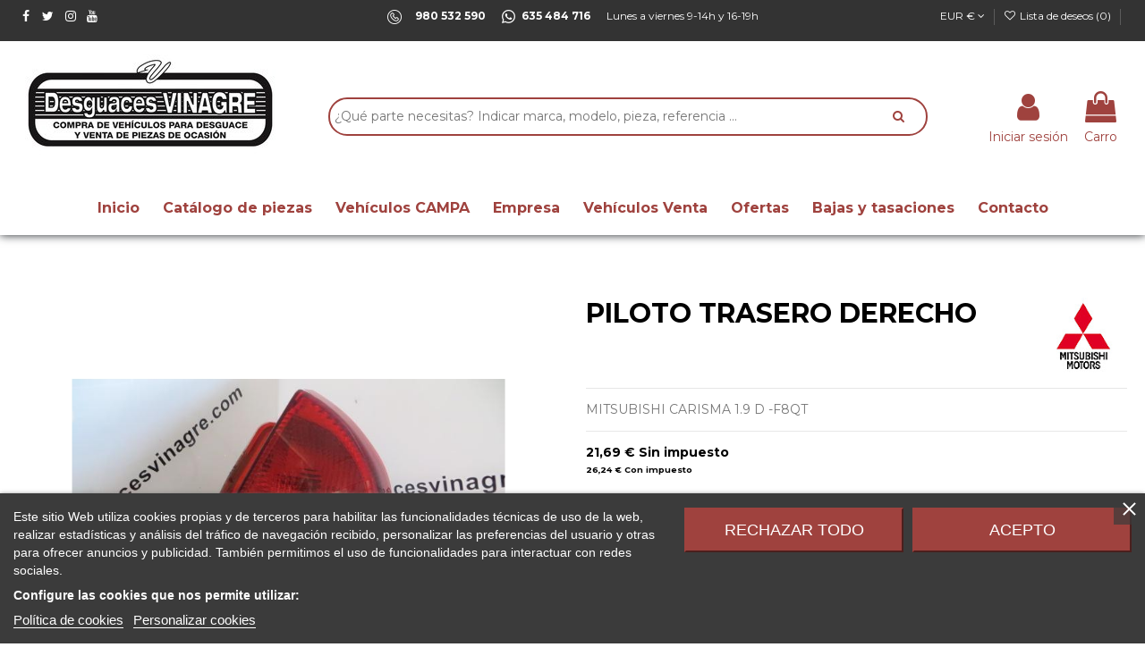

--- FILE ---
content_type: text/html; charset=utf-8
request_url: https://www.desguacesvinagre.com/piezas-veh%C3%ADculos/20448-piloto_trasero_derecho_mitsubishi_carisma_1_9_d_f8qt.html
body_size: 34510
content:
<!doctype html>
<html lang="es">

<head>
    
        
  <meta charset="utf-8">


  <meta http-equiv="x-ua-compatible" content="ie=edge">


<link rel="preload" as="image" href="https://www.desguacesvinagre.com/img/cms/IMAGEN%20PRINCIPAL.jpg">


  


  


    <link rel="canonical" href="https://www.desguacesvinagre.com/piezas-vehículos/20448-piloto_trasero_derecho_mitsubishi_carisma_1_9_d_f8qt.html">

  <title>Recambio de piloto trasero derecho para mitsubishi carisma 1.9 d -f8qt referencia OEM IAM</title>
  
    
  
  <meta name="description" content="Recambio de piloto trasero derecho para mitsubishi carisma 1.9 d -f8qt referencia OEM IAM">
  <meta name="keywords" content="desguaces vinagre, desguaces en zamora, desguaces, desguaces zamora, desguace vinagre, desguace online, desguaces online, desguace zamora, desguace, desguaces online españa,">
    
        <meta name="robots" content="index,follow" />
      
  
  
    

  
      



    <meta property="og:type" content="product">
    <meta property="og:url" content="https://www.desguacesvinagre.com/piezas-veh%C3%ADculos/20448-piloto_trasero_derecho_mitsubishi_carisma_1_9_d_f8qt.html">
    <meta property="og:title" content="Recambio de piloto trasero derecho para mitsubishi carisma 1.9 d -f8qt referencia OEM IAM">
    <meta property="og:site_name" content="Desguaces Vinagre - Tu desguace online en Zamora">
    <meta property="og:description" content="Recambio de piloto trasero derecho para mitsubishi carisma 1.9 d -f8qt referencia OEM IAM">
    <meta property="og:image" content="https://www.desguacesvinagre.com/34399-large_default/piloto_trasero_derecho_mitsubishi_carisma_1_9_d_f8qt.jpg">
    <meta property="og:image:width" content="800">
    <meta property="og:image:height" content="800">





      <meta name="viewport" content="initial-scale=1,user-scalable=no,maximum-scale=1,width=device-width">
  




  <link rel="icon" type="image/vnd.microsoft.icon" href="https://www.desguacesvinagre.com/img/favicon.ico0000?1649923337">
  <link rel="shortcut icon" type="image/x-icon" href="https://www.desguacesvinagre.com/img/favicon.ico0000?1649923337">
    


<script type="application/ld+json">

{
"@context": "https://schema.org",
"@type": "Organization",
"url": "https://www.desguacesvinagre.com/",
"name": "Desguaces Vinagre - Tu desguace online en Zamora",
"logo": "https://www.desguacesvinagre.com/img/seinto-logo-1649923337.jpg",
"@id": "#store-organization"
}

</script>




    <link rel="stylesheet" href="https://www.desguacesvinagre.com/themes/seinto/assets/cache/theme-e9de791091.css" type="text/css" media="all">




<link rel="preload" as="font"
      href="/themes/seinto/assets/css/font-awesome/fonts/fontawesome-webfont.woff?v=4.7.0"
      type="font/woff" crossorigin="anonymous">
<link rel="preload" as="font"
      href="/themes/seinto/assets/css/font-awesome/fonts/fontawesome-webfont.woff2?v=4.7.0"
      type="font/woff2" crossorigin="anonymous">


<link  rel="preload stylesheet"  as="style" href="/themes/seinto/assets/css/font-awesome/css/font-awesome-preload.css"
       type="text/css" crossorigin="anonymous">





    <script src="https://www.desguacesvinagre.com/modules/seinto/js/jquery.js" ></script>


  <script>
        var elementorFrontendConfig = {"isEditMode":"","stretchedSectionContainer":"","instagramToken":false,"is_rtl":false,"ajax_csfr_token_url":"https:\/\/www.desguacesvinagre.com\/module\/iqitelementor\/Actions?process=handleCsfrToken&ajax=1"};
        var iqitTheme = {"rm_sticky":"down","rm_breakpoint":0,"op_preloader":"0","cart_style":"floating","cart_confirmation":"modal","h_layout":"2","f_fixed":"","f_layout":"1","h_absolute":"0","h_sticky":"header","hw_width":"inherit","hm_submenu_width":"default","h_search_type":"full","pl_lazyload":true,"pl_infinity":false,"pl_rollover":true,"pl_crsl_autoplay":false,"pl_slider_ld":4,"pl_slider_d":4,"pl_slider_t":3,"pl_slider_p":1,"pp_thumbs":"bottom","pp_zoom":"inner","pp_image_layout":"carousel","pp_tabs":"section","pl_grid_qty":false};
        var iqitcountdown_days = "d.";
        var iqitextendedproduct = {"speed":"70"};
        var iqitfdc_from = 0;
        var iqitmegamenu = {"sticky":"false","containerSelector":"#wrapper > .container"};
        var iqitwishlist = {"nbProducts":0};
        var prestashop = {"cart":{"products":[],"totals":{"total":{"type":"total","label":"Total","amount":0,"value":"0,00\u00a0\u20ac"},"total_including_tax":{"type":"total","label":"Total (impuestos incl.)","amount":0,"value":"0,00\u00a0\u20ac"},"total_excluding_tax":{"type":"total","label":"Total (impuestos excl.)","amount":0,"value":"0,00\u00a0\u20ac"}},"subtotals":{"products":{"type":"products","label":"Subtotal","amount":0,"value":"0,00\u00a0\u20ac"},"discounts":null,"shipping":{"type":"shipping","label":"Transporte","amount":0,"value":"","seinto_with_tax_amount":0,"seinto_with_tax_value":"","seinto_without_tax_amount":0,"seinto_without_tax_value":""},"tax":{"type":"tax","label":"Impuestos incluidos","amount":0,"value":"0,00\u00a0\u20ac"}},"products_count":0,"summary_string":"0 art\u00edculos","vouchers":{"allowed":0,"added":[]},"discounts":[],"minimalPurchase":0.01,"minimalPurchaseRequired":"Se necesita una compra m\u00ednima total de 0,01\u00a0\u20ac (impuestos exc.) para validar su pedido. En este momento el valor total de su carrito es de 0,00\u00a0\u20ac (impuestos exc.)."},"currency":{"name":"Euro","iso_code":"EUR","iso_code_num":"978","sign":"\u20ac"},"customer":{"lastname":null,"firstname":null,"email":null,"birthday":null,"newsletter":null,"newsletter_date_add":null,"optin":null,"website":null,"company":null,"siret":null,"ape":null,"is_logged":false,"gender":{"type":null,"name":null},"addresses":[]},"language":{"name":"Espa\u00f1ol (Spanish)","iso_code":"es","locale":"es-ES","language_code":"es","is_rtl":"0","date_format_lite":"d\/m\/Y","date_format_full":"d\/m\/Y H:i:s","id":1},"page":{"title":"","canonical":null,"meta":{"title":"Recambio de piloto trasero derecho para mitsubishi carisma 1.9 d -f8qt referencia OEM IAM","description":"Recambio de piloto trasero derecho para mitsubishi carisma 1.9 d -f8qt referencia OEM IAM","keywords":"desguaces vinagre, desguaces en zamora, desguaces, desguaces zamora, desguace vinagre, desguace online, desguaces online, desguace zamora, desguace, desguaces online espa\u00f1a,","robots":"index"},"page_name":"product","body_classes":{"lang-es":true,"lang-rtl":false,"country-ES":true,"currency-EUR":true,"layout-full-width":true,"page-product":true,"tax-display-enabled":true,"product-id-20448":true,"product-PILOTO TRASERO DERECHO ":true,"product-id-category-3":true,"product-id-manufacturer-20":true,"product-id-supplier-0":true,"product-available-for-order":true},"admin_notifications":[]},"shop":{"name":"Desguaces Vinagre - Tu desguace online en Zamora","logo":"https:\/\/www.desguacesvinagre.com\/img\/seinto-logo-1649923337.jpg","stores_icon":"https:\/\/www.desguacesvinagre.com\/img\/logo_stores.png","favicon":"https:\/\/www.desguacesvinagre.com\/img\/favicon.ico0000"},"urls":{"base_url":"https:\/\/www.desguacesvinagre.com\/","current_url":"https:\/\/www.desguacesvinagre.com\/piezas-veh%C3%ADculos\/20448-piloto_trasero_derecho_mitsubishi_carisma_1_9_d_f8qt.html","shop_domain_url":"https:\/\/www.desguacesvinagre.com","img_ps_url":"https:\/\/www.desguacesvinagre.com\/img\/","img_cat_url":"https:\/\/www.desguacesvinagre.com\/img\/c\/","img_lang_url":"https:\/\/www.desguacesvinagre.com\/img\/l\/","img_prod_url":"https:\/\/www.desguacesvinagre.com\/img\/p\/","img_manu_url":"https:\/\/www.desguacesvinagre.com\/img\/m\/","img_sup_url":"https:\/\/www.desguacesvinagre.com\/img\/su\/","img_ship_url":"https:\/\/www.desguacesvinagre.com\/img\/s\/","img_store_url":"https:\/\/www.desguacesvinagre.com\/img\/st\/","img_col_url":"https:\/\/www.desguacesvinagre.com\/img\/co\/","img_url":"https:\/\/www.desguacesvinagre.com\/themes\/seinto\/assets\/img\/","css_url":"https:\/\/www.desguacesvinagre.com\/themes\/seinto\/assets\/css\/","js_url":"https:\/\/www.desguacesvinagre.com\/themes\/seinto\/assets\/js\/","pic_url":"https:\/\/www.desguacesvinagre.com\/upload\/","pages":{"address":"https:\/\/www.desguacesvinagre.com\/direccion","addresses":"https:\/\/www.desguacesvinagre.com\/direcciones","authentication":"https:\/\/www.desguacesvinagre.com\/iniciar-sesion","cart":"https:\/\/www.desguacesvinagre.com\/carrito","category":"https:\/\/www.desguacesvinagre.com\/index.php?controller=category","cms":"https:\/\/www.desguacesvinagre.com\/index.php?controller=cms","contact":"https:\/\/www.desguacesvinagre.com\/contactenos","discount":"https:\/\/www.desguacesvinagre.com\/descuento","guest_tracking":"https:\/\/www.desguacesvinagre.com\/seguimiento-pedido-invitado","history":"https:\/\/www.desguacesvinagre.com\/historial-compra","identity":"https:\/\/www.desguacesvinagre.com\/datos-personales","index":"https:\/\/www.desguacesvinagre.com\/","my_account":"https:\/\/www.desguacesvinagre.com\/mi-cuenta","order_confirmation":"https:\/\/www.desguacesvinagre.com\/confirmacion-pedido","order_detail":"https:\/\/www.desguacesvinagre.com\/index.php?controller=order-detail","order_follow":"https:\/\/www.desguacesvinagre.com\/seguimiento-pedido","order":"https:\/\/www.desguacesvinagre.com\/pedido","order_return":"https:\/\/www.desguacesvinagre.com\/index.php?controller=order-return","order_slip":"https:\/\/www.desguacesvinagre.com\/facturas-abono","pagenotfound":"https:\/\/www.desguacesvinagre.com\/pagina-no-encontrada","password":"https:\/\/www.desguacesvinagre.com\/recuperar-contrase\u00f1a","pdf_invoice":"https:\/\/www.desguacesvinagre.com\/index.php?controller=pdf-invoice","pdf_order_return":"https:\/\/www.desguacesvinagre.com\/index.php?controller=pdf-order-return","pdf_order_slip":"https:\/\/www.desguacesvinagre.com\/index.php?controller=pdf-order-slip","prices_drop":"https:\/\/www.desguacesvinagre.com\/productos-rebajados","product":"https:\/\/www.desguacesvinagre.com\/index.php?controller=product","search":"https:\/\/www.desguacesvinagre.com\/busqueda","sitemap":"https:\/\/www.desguacesvinagre.com\/mapa-del-sitio","stores":"https:\/\/www.desguacesvinagre.com\/tiendas","supplier":"https:\/\/www.desguacesvinagre.com\/proveedor","register":"https:\/\/www.desguacesvinagre.com\/iniciar-sesion?create_account=1","order_login":"https:\/\/www.desguacesvinagre.com\/pedido?login=1"},"alternative_langs":[],"theme_assets":"\/themes\/seinto\/assets\/","actions":{"logout":"https:\/\/www.desguacesvinagre.com\/?mylogout="},"no_picture_image":{"bySize":{"small_default":{"url":"https:\/\/www.desguacesvinagre.com\/img\/p\/es-default-small_default.jpg","width":127,"height":98},"cart_default":{"url":"https:\/\/www.desguacesvinagre.com\/img\/p\/es-default-cart_default.jpg","width":162,"height":125},"home_default":{"url":"https:\/\/www.desguacesvinagre.com\/img\/p\/es-default-home_default.jpg","width":236,"height":175},"medium_default":{"url":"https:\/\/www.desguacesvinagre.com\/img\/p\/es-default-medium_default.jpg","width":800,"height":600},"thickbox_default":{"url":"https:\/\/www.desguacesvinagre.com\/img\/p\/es-default-thickbox_default.jpg","width":800,"height":600},"large_default":{"url":"https:\/\/www.desguacesvinagre.com\/img\/p\/es-default-large_default.jpg","width":800,"height":800}},"small":{"url":"https:\/\/www.desguacesvinagre.com\/img\/p\/es-default-small_default.jpg","width":127,"height":98},"medium":{"url":"https:\/\/www.desguacesvinagre.com\/img\/p\/es-default-medium_default.jpg","width":800,"height":600},"large":{"url":"https:\/\/www.desguacesvinagre.com\/img\/p\/es-default-large_default.jpg","width":800,"height":800},"legend":""}},"configuration":{"display_taxes_label":true,"display_prices_tax_incl":true,"is_catalog":false,"show_prices":true,"opt_in":{"partner":true},"quantity_discount":{"type":"discount","label":"Descuento unitario"},"voucher_enabled":0,"return_enabled":1},"field_required":[],"breadcrumb":{"links":[{"title":"Inicio","url":"https:\/\/www.desguacesvinagre.com\/"},{"title":"Piezas veh\u00edculos","url":"https:\/\/www.desguacesvinagre.com\/3-piezas-veh\u00edculos"},{"title":"PILOTO TRASERO DERECHO ","url":"https:\/\/www.desguacesvinagre.com\/piezas-veh\u00edculos\/20448-piloto_trasero_derecho_mitsubishi_carisma_1_9_d_f8qt.html"}],"count":3},"link":{"protocol_link":"https:\/\/","protocol_content":"https:\/\/"},"time":1768929994,"static_token":"0afd56115504d4122d8c6b2ff450b86b","token":"0aacbe04888c1a1d196ae860b451a2d2","debug":false};
        var psemailsubscription_subscription = "https:\/\/www.desguacesvinagre.com\/module\/ps_emailsubscription\/subscription";
      </script>



  
<script type="text/javascript">
    var lgcookieslaw_consent_mode = 0;
    var lgcookieslaw_banner_url_ajax_controller = "https://www.desguacesvinagre.com/module/lgcookieslaw/ajax";     var lgcookieslaw_cookie_values = null;     var lgcookieslaw_saved_preferences = 0;
    var lgcookieslaw_ajax_calls_token = "8d6c60de5acc304c54e367e9fd31d70f";
    var lgcookieslaw_reload = 0;
    var lgcookieslaw_block_navigation = 0;
    var lgcookieslaw_banner_position = 2;
    var lgcookieslaw_show_fixed_button = 1;
    var lgcookieslaw_save_user_consent = 1;
    var lgcookieslaw_reject_cookies_when_closing_banner = 0;
</script>

<!-- emarketing start -->







<!-- emarketing end --><script type="text/javascript">
	//<![CDATA[
		var dualPriceConfigData = JSON.parse('{\"show_on_home_page\":\"1\",\"show_in_product_detail\":\"1\",\"show_in_categories\":\"1\",\"show_in_add_to_cart_popup\":\"1\",\"show_in_asociative_products\":\"1\",\"customer_groups_group_1\":true,\"customer_groups_group_2\":true,\"customer_groups_group_3\":true,\"languages_lang_1\":true,\"currencies_currency_1\":true,\"show_price_if\":\"0\",\"prices_to_show\":\"0\",\"tax_excl_first\":\"1\",\"size_ratio_between_prices\":\"2\",\"tax_incl_color\":\"rgb(0, 0, 0)\",\"tax_excl_color\":\"rgb(0, 0, 0)\",\"show_tax_incl_label\":\"1\",\"tax_incl_label_name\":{\"1\":\"Con impuesto\"},\"show_tax_excl_label\":\"1\",\"tax_excl_label_name\":{\"1\":\"Sin impuesto\"},\"show_old_prices\":\"1\",\"old_prices_to_show\":\"1\",\"old_price_tax_excl_first\":\"1\",\"size_ratio_old_prices\":\"4\",\"old_prices_color\":\"rgb(241, 51, 64)\",\"show_line_through_old_prices\":\"1\",\"old_price_before_standard_price\":\"1\",\"show_advanced_settings\":\"0\",\"opened_tab\":\"old_prices\",\"miniature_root_path\":\".product-miniature\",\"miniature_price_path\":\".price\",\"miniature_old_price_path\":\".regular-price\",\"detail_price_path\":\".product-prices\",\"detail_quantity_path\":\"#quantity_wanted\",\"detail_parent_path\":\"#main\",\"quickview_parent_path\":\".modal\",\"summary_popup_parent_path\":\"#blockcart-modal.in\",\"summary_popup_product_path\":\"#blockcart-modal.in .product-name ~ p:not(:has(strong))\"}');
		var domElementPaths = JSON.parse('[{\"type\":\"text\",\"label\":\"La ruta parental de la miniatura del producto\",\"name\":\"miniature_root_path\",\"class\":\"miniatureRootPath\",\"required\":false,\"lang\":false,\"init_value\":\".product-miniature\"},{\"type\":\"text\",\"label\":\"Ruta para el precio del producto en la miniatura del producto\",\"name\":\"miniature_price_path\",\"class\":\"miniaturePricePath\",\"required\":false,\"lang\":false,\"init_value\":\".price\"},{\"type\":\"text\",\"label\":\"La ruta para el precio sin descuenco en la miniatura del producto\",\"name\":\"miniature_old_price_path\",\"class\":\"miniatureOldPricePath\",\"required\":false,\"lang\":false,\"init_value\":\".regular-price\"},{\"type\":\"text\",\"label\":\"Ruta para el precio del producto en detalle del producto\",\"name\":\"detail_price_path\",\"class\":\"detailPricePath\",\"required\":false,\"lang\":false,\"init_value\":\".product-prices\"},{\"type\":\"text\",\"label\":\"La ruta para el lugar de cantidad del producto en el detalle del producto\",\"name\":\"detail_quantity_path\",\"class\":\"detailQuantityPath\",\"required\":false,\"lang\":false,\"init_value\":\"#quantity_wanted\"},{\"type\":\"text\",\"label\":\"La ruta parental de detalle del producto\",\"name\":\"detail_parent_path\",\"class\":\"detailParentPath\",\"required\":false,\"lang\":false,\"init_value\":\"#main\"},{\"type\":\"text\",\"label\":\"La ruta parental de vista r\\u00e1pida del detalle del producto\",\"name\":\"quickview_parent_path\",\"class\":\"quickviewParentPath\",\"required\":false,\"lang\":false,\"init_value\":\".modal\"},{\"type\":\"text\",\"label\":\"La ruta parental de la ventana pop up despu\\u00e9s de a\\u00f1adir el producto a la cesta\",\"name\":\"summary_popup_parent_path\",\"class\":\"summaryPopupParentPath\",\"required\":false,\"lang\":false,\"init_value\":\"#blockcart-modal.in\"},{\"type\":\"text\",\"label\":\"La ruta para el precio del producto en la ventana pop up despu\\u00e9s de a\\u00f1adir el producto a la cesta\",\"name\":\"summary_popup_product_path\",\"class\":\"summaryPopupProductPath\",\"required\":false,\"lang\":false,\"init_value\":\"#blockcart-modal.in .product-name ~ p:not(:has(strong))\"}]');
		var productCombinationsControllerLink = 'https://www.desguacesvinagre.com/module/dualpricedisplaypro/ProductCombinations';
		var baseDir = 'https://www.desguacesvinagre.com/';
		var ltPs1740 = Boolean('');
	//]]>
</script>

<div id="dualDisplayProWrapperModel">
	<span class="dualDisplayPro productInModal">
		<span class="priceDisplay">
												<span style="color: rgb(0, 0, 0)" class="priceWithoutTax"><span class="priceWrapper"></span> <span class="labelWrapper"> Sin impuesto</span></span>
													<span style="color: rgb(0, 0, 0)" class="priceWithTax"><span class="priceWrapper"></span> <span class="labelWrapper"> Con impuesto</span></span>
									</span>
	<span>
</div>
<script type="text/javascript">
	
		var psv = 1.7;
		var default_template = Boolean();
		var instagram_link_type = "page";
		var hide_accessories = Boolean();
		var language_is_rtl = Boolean(0);
	
</script><?php
/**
 * NOTICE OF LICENSE
 *
 * Smartsupp live chat - official plugin. Smartsupp is free live chat with visitor recording. 
 * The plugin enables you to create a free account or sign in with existing one. Pre-integrated 
 * customer info with WooCommerce (you will see names and emails of signed in webshop visitors).
 * Optional API for advanced chat box modifications.
 *
 * You must not modify, adapt or create derivative works of this source code
 *
 *  @author    Smartsupp
 *  @copyright 2021 Smartsupp.com
 *  @license   GPL-2.0+
**/ 
?>




    
            <meta property="product:pretax_price:amount" content="21.69">
        <meta property="product:pretax_price:currency" content="EUR">
        <meta property="product:price:amount" content="26.24">
        <meta property="product:price:currency" content="EUR">
                <meta property="product:weight:value" content="2.000000">
        <meta property="product:weight:units" content="kg">
    
    

    </head>

<body id="product" class="lang-es country-es currency-eur layout-full-width page-product tax-display-enabled product-id-20448 product-piloto-trasero-derecho- product-id-category-3 product-id-manufacturer-20 product-id-supplier-0 product-available-for-order body-desktop-header-style-w-2">


    




    


<main id="main-page-content"  >
    
            

    <header id="header" class="desktop-header-style-w-2">
        
            
  <div class="header-banner">
    
  </div>




            <nav class="header-nav">
        <div class="container">
    
        <div class="row justify-content-between">
            <div class="col col-auto col-md left-nav">
                 <div class="d-inline-block"> 

<ul class="social-links _topbar" itemscope itemtype="https://schema.org/Organization" itemid="#store-organization">
    <li class="facebook"><a itemprop="sameAs" href="https://es-es.facebook.com/DESGUACESVINAGRE" target="_blank" rel="noreferrer noopener"><i class="fa fa-facebook fa-fw" aria-hidden="true"></i></a></li>  <li class="twitter"><a itemprop="sameAs" href="https://twitter.com/desguacesvinagr" target="_blank" rel="noreferrer noopener"><i class="fa fa-twitter fa-fw" aria-hidden="true"></i></a></li>  <li class="instagram"><a itemprop="sameAs" href="https://www.instagram.com/desguacesvinagre/?hl=es" target="_blank" rel="noreferrer noopener"><i class="fa fa-instagram fa-fw" aria-hidden="true"></i></a></li>      <li class="youtube"><a href="https://www.youtube.com/channel/UC3wcJ9HscJCSG3feeJvkhwQ" target="_blank" rel="noreferrer noopener"><i class="fa fa-youtube fa-fw" aria-hidden="true"></i></a></li>    </ul>

 </div>                 
            </div>
            <div class="col col-auto center-nav text-center">
                
      
    <div id="iqithtmlandbanners-block-3"  class="d-inline-block">
        <div class="rte-content d-inline-block">
            <p><a href="tel:980532590"><img src="https://www.desguacesvinagre.com/img/cms/phone.png" alt="" width="16" height="16" />     <span style="color:#ffffff;"><strong>980 532 590</strong></span></a>      <img src="https://www.desguacesvinagre.com/img/cms/whatsapp%20(1).png" alt="" width="16" height="16" /><a href="https://api.whatsapp.com/send?phone=+34635484716&amp;Text=Consulta%20a%20Desguaces%20Vinagre:%20"> <span style="color:#ffffff;"><strong> 635 484 716</strong></span></a>      <span style="color:#ffffff;">Lunes a viernes 9-14h y 16-19h</span></p>
        </div>
    </div>


  

             </div>
            <div class="col col-auto col-md right-nav text-right">
                <div id="currency_selector" class="d-inline-block">
    <div class="currency-selector dropdown js-dropdown d-inline-block">
        <a class="expand-more" data-toggle="dropdown">EUR € <i class="fa fa-angle-down" aria-hidden="true"></i></a>
        <div class="dropdown-menu">
            <ul>
                                    <li  class="current" >
                        <a title="Euro" rel="nofollow" href="https://www.desguacesvinagre.com/piezas-vehículos/20448-piloto_trasero_derecho_mitsubishi_carisma_1_9_d_f8qt.html?SubmitCurrency=1&amp;id_currency=1"
                           class="dropdown-item">EUR €</a>
                    </li>
                            </ul>
        </div>
    </div>
</div>
<div class="d-inline-block">
    <a href="//www.desguacesvinagre.com/module/iqitwishlist/view">
        <i class="fa fa-heart-o fa-fw" aria-hidden="true"></i> Lista de deseos (<span
                id="iqitwishlist-nb"></span>)
    </a>
</div>
<div class="headergc">
<div id="googletranslate_element"></div>
</div>




             </div>
        </div>

                        </div>
            </nav>
        

    
        <div id="desktop-header" class="desktop-header-style-2">
            
                            
<div class="header-top">
    <div id="desktop-header-container" class="container">
        <div class="row align-items-center">
                            <div class="col col-auto col-header-left">
                    <div id="desktop_logo">
                        <a href="https://www.desguacesvinagre.com/">
                            <img class="logo img-fluid"
                                 src="https://www.desguacesvinagre.com/img/seinto-logo-1649923337.jpg"                                  alt="Desguaces Vinagre - Tu desguace online en Zamora">
                        </a>
                    </div>
                    
                </div>
                <div class="col col-header-center">
                                        
                    
                </div>
                        <div class="col col-auto col-header-right">
                <div class="row no-gutters justify-content-end">

                    
                                            <div id="header-user-btn" class="col col-auto header-btn-w header-user-btn-w">
            <a href="https://www.desguacesvinagre.com/mi-cuenta"
           title="Acceda a su cuenta de cliente"
           rel="nofollow" class="header-btn header-user-btn">
            <i class="fa fa-user fa-fw icon" aria-hidden="true"></i>
            <span class="title">Iniciar sesión</span>
        </a>
    </div>









                                        

                    

                                            
                                                    <div id="ps-shoppingcart-wrapper" class=" col col-auto">     <div id="ps-shoppingcart"
         class="header-btn-w header-cart-btn-w ps-shoppingcart dropdown">
         <div id="blockcart" class="blockcart cart-preview"
         data-refresh-url="//www.desguacesvinagre.com/module/ps_shoppingcart/ajax">
        <a id="cart-toogle" class="cart-toogle header-btn header-cart-btn" data-toggle="dropdown" data-display="static">
            <i class="fa fa-shopping-bag fa-fw icon" aria-hidden="true"><span class="cart-products-count-btn  d-none">0</span></i>
            <span class="info-wrapper">
            <span class="title">Carro</span>
            <span class="cart-toggle-details">
            <span class="text-faded cart-separator"> / </span>
                            Vacío
                        </span>
            </span>
        </a>
        <div id="_desktop_blockcart-content" class="dropdown-menu-custom dropdown-menu">
    <div id="blockcart-content" class="blockcart-content" >
        <div class="cart-title">
            <span class="modal-title">Tu carrito</span>
            <button type="button" id="js-cart-close" class="close">
                <span>×</span>
            </button>
            <hr>
        </div>
                    <span class="no-items">No hay más artículos en su carrito</span>
            </div>
</div> </div>




    </div>
</div>
                                                
                                    </div>
                
            </div>
            <div class="col-12">
                <div class="row">
                    
				
<div class="col-xs-12 col-lg-12 caja-buscador">
	<div class="container-fluid">
		<div class="cont-loading"><img class="loading" src="/modules/search_ajax/views/img/loading.gif" /></div>
		<form id="sa_form" onSubmit="event.preventDefault(); sa_buscar();">
			<input type='hidden' id='prods_cart' name='prods_cart' value=''>
			<input type='hidden' id='sa_cat' name='sa_cat' value=''>
			<input type='hidden' id='sa_pag' name='sa_pag' value='1'>
			<input type='hidden' id='id_parts' name='id_parts' value='3'>
			<input type='hidden' id='id_campa' name='id_campa' value='4'>
			<input type='hidden' id='id_category' name='id_category' value='3'>
			<input id="sa_text" name="text" type="text" oninput="sa_buscar();" placeholder="¿Qué parte necesitas? Indicar marca, modelo, pieza, referencia ..."><i class="fa fa-search fa-search-desktop"></i>
			<i class="material-icons" onClick="document.getElementById('sa_text').focus()"></i>
		</form>
	</div>
</div>

<script type="text/javascript">
	$(document).ready(function() {
		launch();
	});

	function launch()
	{
		if (getUrlParam('sa_ajax', '0') == '1'){
			sa_buscar('', '', true, ''); // per referesh
		}
	}

	async function sa_buscar(sa_category, li_cat, old_url=false, order, cat,resetBus = false)
	{
		//var time_sleep = 300;
		var time_sleep = 0;
		var id_parts = $('#id_parts').val();
		var id_campa = $('#id_campa').val();
		var id_category = getUrlParam('id_category', '');

		var txtABuscar = $('#sa_text').val();
		var txtBuscado = getUrlParam('text', '');
		txtABuscar = txtABuscar.toUpperCase();
		txtBuscado = txtBuscado.toUpperCase();

		var textABuscChange = false;
		if (resetBus){
			txtABuscar = "";
			txtBuscado = "";
			$('#sa_text').val('');
			$('#sa_cat').val('');
			$('#id_category').val('');
			old_url = false;
		}else{
			if(txtABuscar.replaceAll(' ','').replaceAll('%20','') != txtBuscado.replaceAll(' ','').replaceAll('%20','') && txtABuscar.length > 2) {
				textABuscChange = true;
			}
		}

		if(activeBus){
			xmlhttp.abort();
			clearTimeout(time_send);
			activeBus = false;
		} else {
			//FALTA - crec que aixo a danar fora i es pot condicionar a sota
			xmlhttp = new XMLHttpRequest();
			xmlhttp.onabort = function () {
				xmlhttp.abort();
			};

			xmlhttp.onreadystatechange = function ()
			{
				if (this.readyState == 4 && this.status == 200)
				{
					activeBus = false;

					if (!document.getElementById('resBus'))
						document.getElementById('notifications').outerHTML = document.getElementById('notifications').outerHTML + '<div class="resultado-buscador" id="resBus" style="display:none;"></div>';

					document.getElementById('resBus').innerHTML = this.responseText;
					document.getElementById('resBus').style.display = 'block';

					if (document.getElementById('sa_ul_mar'))
						sa_verMas('', 'sa_ul_mar');

					if (document.getElementById('sa_ul_mod'))
						sa_verMas('', 'sa_ul_mod');

					if (document.getElementById('sa_ul_cat'))
						sa_verMas('', 'sa_ul_cat');

					if (document.getElementById('sa_ul_cat_sec'))
						sa_verMas('', 'sa_ul_cat_sec');

					if (screen.width < 801)
					{
						document.querySelector('#resBus').classList.add('vista-mobil-caja-resultado');
						document.querySelector('.caja-buscador').classList.add('vista-mobil-buscador');
					}

					$('.cont-loading').css('display', 'none');
					document.getElementById('inner-wrapper').setAttribute('style','max-width:100% !important')
				}
				//console.log(new Date().getTime() + " " + txtABuscar + " 222 - " + this.readyState + " - " + sa_url);
			};
		}

		if (cat !== undefined && cat != '')
		{
			id_category = cat;
		}
		else
		{
			if (id_category == '')
				id_category = $('#id_category').val();

			if (id_category != id_parts && id_category != id_campa)
				id_category = id_parts;
		}

		$('#wrapper, #carousel, #bloque-servicios, #footer, .elementor, #content-wrapper, #left-column').css('display', 'none');
		$('#resBus, #wrapper').css('display', 'block');

		var pagChange = false;
		var sa_pag = document.getElementById('sa_pag_sel') ? document.getElementById('sa_pag_sel').value : 1;

		if (!sa_category && sa_pag != document.getElementById('sa_pag').value)
		{
			document.getElementById('sa_pag').value = sa_pag;
			pagChange = true;
		}

		var orderChange = false;
		var filCatChange = false;
		var sa_order = document.getElementById('sa_order') ? document.getElementById('sa_order').value : '';
		var sa_cat = document.getElementById('sa_cat');
		var tmp_param = '';

		if (txtBuscado != '')
		{
			if (txtABuscar == '')
				txtABuscar = txtBuscado;

			if (sa_cat.value == '')
			{
				tmp_param = getUrlParam('sa_cat', '');

				if (tmp_param != '')
					sa_cat.value = tmp_param;
			}
		}

		if (sa_category && sa_category != '')
		{
			if (old_url == false)
				document.getElementById('sa_pag').value = sa_pag = 1;

			tmp_param = li_cat.getAttribute('cat_type') + ':' + sa_category + '|';

			if (li_cat.getAttribute('sel') == 1)
			{
				li_cat.setAttribute('sel', 0);
				sa_cat.value = sa_cat.value.replace(tmp_param, '');
			}
			else
			{
				filCatChange = true;
				document.getElementById('sa_pag').value = sa_pag = 1;
				li_cat.setAttribute('sel', 1);
				sa_cat.value = sa_cat.value + li_cat.getAttribute('cat_type') + ':' + sa_category + '|';
			}
		} else {
			if (!pagChange && !old_url)
				sa_order = sa_cat.value = '';
		}

		if (old_url == false)
		{
			if (filCatChange == true)
				document.getElementById('sa_pag').value = sa_pag = 1;
		}
		else
		{
			if (filCatChange == false)
				document.getElementById('sa_pag').value = sa_pag = getUrlParam('sa_pag', '1');

			if (order === undefined && order == '')
				sa_order = getUrlParam('sa_order', 'ref');
			else
			{
				sa_order = order;
				orderChange = true;
			}
		}

		var urlParams = '?text=' + txtABuscar + '&sa_pag=' + sa_pag + '&sa_cat=' + sa_cat.value + '&prods_cart=' + $('#prods_cart').val() + '&id_category=' + id_category + '&sa_order=' + sa_order;
		var sa_url = '/modules/search_ajax/ajax.php' + urlParams;

		if (getUrlParam('sa_ajax', '0') == '1')
			window.history.replaceState('', '', window.location.href.substring(0, window.location.href.indexOf('?')) + urlParams + '&sa_ajax=1');
		else
		{
			sessionStorage.setItem('previousURL', window.location.href);
			window.history.pushState('', '', window.location.href.substring(0, window.location.href.indexOf('?')) + urlParams + '&sa_ajax=1');
		}

		//console.log(new Date().getTime() + " textABuscChange:" + textABuscChange + " pagChange:" + pagChange + " orderChange:" + orderChange + " filCatChange:" + filCatChange + " resetBus:" + resetBus + " - " + xmlhttp.readyState + " - " + sa_url);
		if(textABuscChange || pagChange || orderChange || filCatChange  || resetBus) {
			if(pagChange || orderChange || filCatChange || resetBus) {
				time_sleep = 0;
			}
			$('.cont-loading').css('display', 'block');
			activeBus = true;

			time_send = setTimeout(function()
			{
				xmlhttp.open('POST', sa_url, true);
				xmlhttp.send();
			}, time_sleep);
		}else{
			$('.cont-loading').css('display', 'none');
		}

		$('#footer').css('display', 'block');
		toTop();

		return true;
	}
</script><div class="headergc">
<div id="googletranslate_element"></div>
</div>




                </div>
            </div>
        </div>
    </div>
</div>
<div class="container iqit-megamenu-container">	<div id="iqitmegamenu-wrapper" class="iqitmegamenu-wrapper iqitmegamenu-all">
		<div class="container container-iqitmegamenu">
			<div id="iqitmegamenu-horizontal" class="iqitmegamenu  clearfix" role="navigation">

								
				<nav id="cbp-hrmenu" class="cbp-hrmenu cbp-horizontal cbp-hrsub-narrow">
					<ul>
													<li id="cbp-hrmenu-tab-40" class="cbp-hrmenu-tab cbp-hrmenu-tab-40 ">
																																														
																						<a href="https://www.desguacesvinagre.com/" class="nav-link" >
																																																				
													<span class="cbp-tab-title">
														Inicio</span>
																									</a>
																			</li>
													<li id="cbp-hrmenu-tab-41" class="cbp-hrmenu-tab cbp-hrmenu-tab-41 ">
																																														
																						<a href="/?text=&amp;sa_pag=1&amp;sa_cat=&amp;prods_cart=&amp;id_category=3&amp;sa_order=&amp;sa_ajax=1" class="nav-link" >
																																																				
													<span class="cbp-tab-title">
														Catálogo de piezas</span>
																									</a>
																			</li>
													<li id="cbp-hrmenu-tab-42" class="cbp-hrmenu-tab cbp-hrmenu-tab-42 ">
																																														
																						<a href="/?text=&amp;sa_pag=1&amp;sa_cat=&amp;prods_cart=&amp;id_category=4&amp;sa_order=&amp;sa_ajax=1" class="nav-link" >
																																																				
													<span class="cbp-tab-title">
														Vehículos CAMPA</span>
																									</a>
																			</li>
													<li id="cbp-hrmenu-tab-43" class="cbp-hrmenu-tab cbp-hrmenu-tab-43 ">
																																														
																						<a href="https://www.desguacesvinagre.com/content/20-empresa" class="nav-link" >
																																																				
													<span class="cbp-tab-title">
														Empresa</span>
																									</a>
																			</li>
													<li id="cbp-hrmenu-tab-46" class="cbp-hrmenu-tab cbp-hrmenu-tab-46 ">
																																														
																						<a href="https://www.desguacesvinagre.com/content/23-vehiculos-venta" class="nav-link" >
																																																				
													<span class="cbp-tab-title">
														Vehículos Venta</span>
																									</a>
																			</li>
													<li id="cbp-hrmenu-tab-47" class="cbp-hrmenu-tab cbp-hrmenu-tab-47 ">
																																														
																						<a href="https://www.desguacesvinagre.com/250-transmision-delantera-derecha" class="nav-link" >
																																																				
													<span class="cbp-tab-title">
														Ofertas</span>
																									</a>
																			</li>
													<li id="cbp-hrmenu-tab-44" class="cbp-hrmenu-tab cbp-hrmenu-tab-44 ">
																																														
																						<a href="/baja" class="nav-link" >
																																																				
													<span class="cbp-tab-title">
														Bajas y tasaciones</span>
																									</a>
																			</li>
													<li id="cbp-hrmenu-tab-45" class="cbp-hrmenu-tab cbp-hrmenu-tab-45 ">
																																														
																						<a href="https://www.desguacesvinagre.com/content/22-contacto" class="nav-link" >
																																																				
													<span class="cbp-tab-title">
														Contacto</span>
																									</a>
																			</li>
											</ul>
				</nav>
			</div>
		</div>
		<div id="sticky-cart-wrapper"></div>
	</div>

<div id="_desktop_iqitmegamenu-mobile">
	<div id="iqitmegamenu-mobile">
		
		<ul>
			



	
	<li><span class="mm-expand"><i class="fa fa-angle-down expand-icon" aria-hidden="true"></i><i class="fa fa-angle-up close-icon" aria-hidden="true"></i></span><a href="#" onclick="sa_buscar('', '', false, '', 3,true);">Piezas vehículos</a>
	<ul><li><span class="mm-expand"><i class="fa fa-angle-down expand-icon" aria-hidden="true"></i><i class="fa fa-angle-up close-icon" aria-hidden="true"></i></span><a  href="https://www.desguacesvinagre.com/7-motor" >Motor</a>
	<ul><li><a  href="https://www.desguacesvinagre.com/8-culata-td-tdi" >Culata Turbo Diesel </a></li><li><a  href="https://www.desguacesvinagre.com/32-bomba-gasolina-aforadores" >Bomba Combustible Aforadores</a></li><li><a  href="https://www.desguacesvinagre.com/48-turbo" >Turbo</a></li><li><a  href="https://www.desguacesvinagre.com/49-carter-aceite" >Carter aceite</a></li><li><a  href="https://www.desguacesvinagre.com/50-motor-gasolina" >Motor gasolina</a></li><li><a  href="https://www.desguacesvinagre.com/58-caja-calentadores" >Caja calentadores</a></li><li><a  href="https://www.desguacesvinagre.com/59-motor-diesel" >Motor diesel</a></li><li><a  href="https://www.desguacesvinagre.com/85-inyectores-juego" >Inyectores (juego)</a></li><li><a  href="https://www.desguacesvinagre.com/88-motor-td-tdi" >Motor td/tdi</a></li><li><a  href="https://www.desguacesvinagre.com/106-culata-diesel" >Culata diesel</a></li><li><a  href="https://www.desguacesvinagre.com/127-culata-gasolina" >Culata gasolina</a></li><li><a  href="https://www.desguacesvinagre.com/146-deposito-combustible" >Deposito combustible</a></li><li><a  href="https://www.desguacesvinagre.com/152-embrague-bimasa" >Embrague bimasa</a></li><li><a  href="https://www.desguacesvinagre.com/197-conversor-hybrid" >Conversor (hybrid)</a></li><li><a  href="https://www.desguacesvinagre.com/256-motor-electrico" >Motor electrico</a></li><li><a  href="https://www.desguacesvinagre.com/273-valvula-egr" >Valvula egr</a></li><li><a  href="https://www.desguacesvinagre.com/353-bomba-aceite" >Bomba aceite</a></li><li><a  href="https://www.desguacesvinagre.com/363-volante-motor" >Volante motor</a></li></ul></li><li><span class="mm-expand"><i class="fa fa-angle-down expand-icon" aria-hidden="true"></i><i class="fa fa-angle-up close-icon" aria-hidden="true"></i></span><a  href="https://www.desguacesvinagre.com/9-carrocería-trasera" >Carrocería trasera</a>
	<ul><li><a  href="https://www.desguacesvinagre.com/10-paragolpes-tras" >Paragolpes tras.</a></li><li><a  href="https://www.desguacesvinagre.com/101-porton-tras" >Porton tras.</a></li><li><a  href="https://www.desguacesvinagre.com/103-aleron" >Aleron</a></li><li><a  href="https://www.desguacesvinagre.com/125-maletero" >Maletero</a></li><li><a  href="https://www.desguacesvinagre.com/149-manilla-maletero" >Manilla maletero</a></li></ul></li><li><span class="mm-expand"><i class="fa fa-angle-down expand-icon" aria-hidden="true"></i><i class="fa fa-angle-up close-icon" aria-hidden="true"></i></span><a  href="https://www.desguacesvinagre.com/11-cambio-embrague" >Cambio/embrague</a>
	<ul><li><a  href="https://www.desguacesvinagre.com/12-cambio-5v-td-tdi" >Cambio 5v (td/tdi)</a></li><li><a  href="https://www.desguacesvinagre.com/37-cambio-5v-gasolina" >Cambio 5V Gasolina</a></li><li><a  href="https://www.desguacesvinagre.com/46-cambio-5v-diesel" >Cambio 5V Diesel</a></li><li><a  href="https://www.desguacesvinagre.com/53-cambio-automatico" >Cambio automatico</a></li><li><a  href="https://www.desguacesvinagre.com/94-embrague-bimasa-maza-y-embrague" >Embrague bimasa (maza y embrague)</a></li><li><a  href="https://www.desguacesvinagre.com/95-cambio-6v-td-tdi" >Cambio 6V  Turbo Diesel  </a></li><li><a  href="https://www.desguacesvinagre.com/109-embrague-normal" >Embrague normal</a></li><li><a  href="https://www.desguacesvinagre.com/113-grupo-tras" >Grupo tras.</a></li><li><a  href="https://www.desguacesvinagre.com/121-cambio-6v-gasolina" >Cambio 6V Gasolina</a></li><li><a  href="https://www.desguacesvinagre.com/128-cambio-4v-gasolina" >Cambio 4V Gasolina</a></li><li><a  href="https://www.desguacesvinagre.com/139-cambio-4v-diesel" >Cambio 4v (diesel)</a></li><li><a  href="https://www.desguacesvinagre.com/153-caja-transferencia" >Caja transferencia</a></li></ul></li><li><span class="mm-expand"><i class="fa fa-angle-down expand-icon" aria-hidden="true"></i><i class="fa fa-angle-up close-icon" aria-hidden="true"></i></span><a  href="https://www.desguacesvinagre.com/13-iluminación" >Iluminación</a>
	<ul><li><a  href="https://www.desguacesvinagre.com/14-faro-dch" >Faro dch.</a></li><li><a  href="https://www.desguacesvinagre.com/15-faro-izq" >Faro Izquierdo</a></li><li><a  href="https://www.desguacesvinagre.com/18-piloto-del-dch" >Piloto Delantero Derecho</a></li><li><a  href="https://www.desguacesvinagre.com/19-piloto-del-izq" >PILOTO DELANTERO DERECHO</a></li><li><a  href="https://www.desguacesvinagre.com/52-piloto-tras-izq" >Piloto tras. izq.</a></li><li><a  href="https://www.desguacesvinagre.com/72-piloto-tras-dch" >Piloto tras. dch.</a></li><li><a  href="https://www.desguacesvinagre.com/90-antiniebla-izq" >Antiniebla Izquierdo</a></li><li><a  href="https://www.desguacesvinagre.com/97-antiniebla-dch" >Antiniebla dch.</a></li><li><a  href="https://www.desguacesvinagre.com/112-piloto-porton-izq" >Piloto porton izq.</a></li><li><a  href="https://www.desguacesvinagre.com/119-piloto-porton-dch" >Piloto Porton Derecho</a></li></ul></li><li><span class="mm-expand"><i class="fa fa-angle-down expand-icon" aria-hidden="true"></i><i class="fa fa-angle-up close-icon" aria-hidden="true"></i></span><a  href="https://www.desguacesvinagre.com/16-refrigeración" >Refrigeración</a>
	<ul><li><a  href="https://www.desguacesvinagre.com/17-radiador-motor-diesel" >Radiador motor diesel</a></li><li><a  href="https://www.desguacesvinagre.com/36-radiador-motor-gasolina" >Radiador motor gasolina</a></li><li><a  href="https://www.desguacesvinagre.com/42-electroventilador" >Electroventilador</a></li><li><a  href="https://www.desguacesvinagre.com/74-radiador-intercooler" >Radiador intercooler</a></li><li><a  href="https://www.desguacesvinagre.com/82-radiador-td-tdi" >Radiador Turbo Diesel </a></li><li><a  href="https://www.desguacesvinagre.com/129-ventiladores" >Ventiladores</a></li><li><a  href="https://www.desguacesvinagre.com/132-ventilador-viscoestatic" >Ventilador viscoestatic</a></li><li><a  href="https://www.desguacesvinagre.com/148-radiador-aceite" >Radiador aceite</a></li><li><a  href="https://www.desguacesvinagre.com/307-bomba-agua" >Bomba agua</a></li></ul></li><li><span class="mm-expand"><i class="fa fa-angle-down expand-icon" aria-hidden="true"></i><i class="fa fa-angle-up close-icon" aria-hidden="true"></i></span><a  href="https://www.desguacesvinagre.com/20-electricidad" >Electricidad</a>
	<ul><li><a  href="https://www.desguacesvinagre.com/21-centralita" >Centralita</a></li><li><a  href="https://www.desguacesvinagre.com/30-elevalunas-elec-del-dch" >Elevalunas Delantero Derecho </a></li><li><a  href="https://www.desguacesvinagre.com/31-motor-arranque" >Motor arranque</a></li><li><a  href="https://www.desguacesvinagre.com/33-elevalunas-elec-del-izq" >Elevalunas Delantero Izquierdo </a></li><li><a  href="https://www.desguacesvinagre.com/45-elevalunas-elec-tras-dch" >Elevalunas elec. tras. dch.</a></li><li><a  href="https://www.desguacesvinagre.com/47-elevalunas-elec-tras-izq" >Elevalunas elec. tras. izq.</a></li><li><a  href="https://www.desguacesvinagre.com/51-potenciómetro-aceleración" >Potenciometro Aceleracion </a></li><li><a  href="https://www.desguacesvinagre.com/54-bobina" >Bobina</a></li><li><a  href="https://www.desguacesvinagre.com/56-alternador" >Alternador</a></li><li><a  href="https://www.desguacesvinagre.com/63-distrib-enc-electronico" >Distribuidor Encendido Electronico Delco </a></li><li><a  href="https://www.desguacesvinagre.com/87-modulo-enc-electronico" >Modulo enc. electronico</a></li><li><a  href="https://www.desguacesvinagre.com/91-motor-limpia-del" >Motor limpia del.</a></li><li><a  href="https://www.desguacesvinagre.com/116-motor-limpia-tras" >Motor limpia tras.</a></li><li><a  href="https://www.desguacesvinagre.com/123-compresor-cierre-centralizado" >Compresor cierre centralizado</a></li><li><a  href="https://www.desguacesvinagre.com/173-electricidad" >Electricidad</a></li><li><a  href="https://www.desguacesvinagre.com/198-bateria-gran-capacidad-hybrid" >Bateria gran capacidad (hybrid)</a></li><li><a  href="https://www.desguacesvinagre.com/295-sonda-lambda" >Sonda lambda</a></li><li><a  href="https://www.desguacesvinagre.com/330-bateria" >Bateria</a></li><li><a  href="https://www.desguacesvinagre.com/345-bomba-limpia" >Bomba limpia</a></li><li><a  href="https://www.desguacesvinagre.com/396-mando-elevalunas-delantero-derecho" >Mando elevalunas delantero derecho</a></li><li><a  href="https://www.desguacesvinagre.com/397-mando-elevalunas-delantero-izquierdo" >Mando elevalunas delantero izquierdo</a></li><li><a  href="https://www.desguacesvinagre.com/409-camara-trasera" >Cámara trasera</a></li></ul></li><li><span class="mm-expand"><i class="fa fa-angle-down expand-icon" aria-hidden="true"></i><i class="fa fa-angle-up close-icon" aria-hidden="true"></i></span><a  href="https://www.desguacesvinagre.com/22-dirección-transmisión" >Dirección/transmisión</a>
	<ul><li><a  href="https://www.desguacesvinagre.com/23-bomba-dirección" >Bomba Direccion </a></li><li><a  href="https://www.desguacesvinagre.com/43-transmision-del-dch" >Transmision del. dch.</a></li><li><a  href="https://www.desguacesvinagre.com/65-cremallera-de-direccion" >CREMALLERA DIRECCION</a></li><li><a  href="https://www.desguacesvinagre.com/78-transmision-del-izq" >Transmision del. izq.</a></li><li><a  href="https://www.desguacesvinagre.com/92-transmision-caja-grupo-tras" >Transmision caja grupo tras.</a></li><li><a  href="https://www.desguacesvinagre.com/114-bomba-dirección-eléctrica" >Bomba Direccion  eléctrica</a></li><li><a  href="https://www.desguacesvinagre.com/117-transmision-caja-grupo-del" >Transmision caja grupo del.</a></li><li><a  href="https://www.desguacesvinagre.com/130-direccion-mecanica" >Cremallera Direccion Mecanica </a></li><li><a  href="https://www.desguacesvinagre.com/140-liberador-bloqueo-rueda" >Liberador bloqueo rueda</a></li><li><a  href="https://www.desguacesvinagre.com/144-transmision-tras-izq" >Transmision tras. izq.</a></li><li><a  href="https://www.desguacesvinagre.com/145-transmision-tras-dch" >Transmision tras. dch.</a></li><li><a  href="https://www.desguacesvinagre.com/159-direccion-transmision" >Direccion / transmision</a></li><li><a  href="https://www.desguacesvinagre.com/327-bomba-direccion-mecanica" >Bomba direccion mecanica</a></li></ul></li><li><span class="mm-expand"><i class="fa fa-angle-down expand-icon" aria-hidden="true"></i><i class="fa fa-angle-up close-icon" aria-hidden="true"></i></span><a  href="https://www.desguacesvinagre.com/25-interior" >Interior</a>
	<ul><li><a  href="https://www.desguacesvinagre.com/26-airbag-copiloto" >Airbag copiloto</a></li><li><a  href="https://www.desguacesvinagre.com/27-airbag-conductor" >Airbag conductor</a></li><li><a  href="https://www.desguacesvinagre.com/28-cuadro-instrumentos" >Cuadro instrumentos</a></li><li><a  href="https://www.desguacesvinagre.com/29-antirrobo-clausor-arranque" >Antirrobo clausor arranque</a></li><li><a  href="https://www.desguacesvinagre.com/39-mando-luces-y-limpias" >Mando luces y limpias</a></li><li><a  href="https://www.desguacesvinagre.com/64-cinturones-trass" >Cinturones tras.s</a></li><li><a  href="https://www.desguacesvinagre.com/67-airbag-juego-completo" >Airbag juego completo</a></li><li><a  href="https://www.desguacesvinagre.com/73-carroceria" >Carroceria</a></li><li><a  href="https://www.desguacesvinagre.com/118-equipo-musica-radio-cd" >Equipo musica radio cd</a></li><li><a  href="https://www.desguacesvinagre.com/135-pretensor-del-dch" >Pretensor del. dch.</a></li><li><a  href="https://www.desguacesvinagre.com/136-pretensor-del-izq" >Pretensor Delantero Izquierdo </a></li><li><a  href="https://www.desguacesvinagre.com/143-cinturones-dels" >Cinturones del.s</a></li><li><a  href="https://www.desguacesvinagre.com/150-bandeja-maletero-tras" >Bandeja maletero tras.</a></li><li><a  href="https://www.desguacesvinagre.com/151-juego-asientos" >Juego asientos</a></li><li><a  href="https://www.desguacesvinagre.com/154-retrovisor-interior" >Retrovisor interior</a></li><li><a  href="https://www.desguacesvinagre.com/155-radio-cd-mp3" >Radio cd/mp3</a></li><li><a  href="https://www.desguacesvinagre.com/156-airbag-lateral" >Airbag lateral</a></li><li><a  href="https://www.desguacesvinagre.com/180-interior" >Interior</a></li><li><a  href="https://www.desguacesvinagre.com/274-volante" >Volante</a></li><li><a  href="https://www.desguacesvinagre.com/338-maneta-interior-delantera-derecha" >Maneta interior delantera derecha</a></li><li><a  href="https://www.desguacesvinagre.com/339-maneta-interior-delantera-izquierda" >Maneta interior delantera izquierda</a></li><li><a  href="https://www.desguacesvinagre.com/347-parasol-derecho" >Parasol derecho</a></li><li><a  href="https://www.desguacesvinagre.com/348-parasol-izquierdo" >Parasol izquierdo</a></li><li><a  href="https://www.desguacesvinagre.com/387-consola-central" >Consola central</a></li><li><a  href="https://www.desguacesvinagre.com/388-pedal-acelerador" >Pedal acelerador</a></li><li><a  href="https://www.desguacesvinagre.com/391-reposacabezas" >Reposacabezas</a></li><li><a  href="https://www.desguacesvinagre.com/407-juego-cinturones-delantero" >Juego cinturones delantero</a></li></ul></li><li><span class="mm-expand"><i class="fa fa-angle-down expand-icon" aria-hidden="true"></i><i class="fa fa-angle-up close-icon" aria-hidden="true"></i></span><a  href="https://www.desguacesvinagre.com/40-frenos" >Frenos</a>
	<ul><li><a  href="https://www.desguacesvinagre.com/41-bomba-de-freno" >Bomba de freno</a></li><li><a  href="https://www.desguacesvinagre.com/44-servofreno" >Servofreno</a></li><li><a  href="https://www.desguacesvinagre.com/70-abs" >Abs</a></li><li><a  href="https://www.desguacesvinagre.com/86-depresor-freno" >Depresor freno</a></li></ul></li><li><span class="mm-expand"><i class="fa fa-angle-down expand-icon" aria-hidden="true"></i><i class="fa fa-angle-up close-icon" aria-hidden="true"></i></span><a  href="https://www.desguacesvinagre.com/55-escape-admisión" >Escape/admisión</a>
	<ul><li><a  href="https://www.desguacesvinagre.com/57-caja-mariposa" >Caja mariposa</a></li><li><a  href="https://www.desguacesvinagre.com/62-bomba-inyec-diesel" >Bomba Inyectora Diesel </a></li><li><a  href="https://www.desguacesvinagre.com/81-caudalimetro" >Caudalimetro</a></li><li><a  href="https://www.desguacesvinagre.com/100-carburador-monopunto" >Carburador monopunto</a></li><li><a  href="https://www.desguacesvinagre.com/138-carburador" >Carburador</a></li></ul></li><li><span class="mm-expand"><i class="fa fa-angle-down expand-icon" aria-hidden="true"></i><i class="fa fa-angle-up close-icon" aria-hidden="true"></i></span><a  href="https://www.desguacesvinagre.com/60-carrocería-lateral" >Carrocería lateral</a>
	<ul><li><a  href="https://www.desguacesvinagre.com/61-cerradura-pta-tras-dch" >Cerradura Puerta Trasera Derecha </a></li><li><a  href="https://www.desguacesvinagre.com/66-retrovisor-dch" >Retrovisor Derecho</a></li><li><a  href="https://www.desguacesvinagre.com/68-cerradura-pta-tras-izq" >Cerradura Puerta Trasera Izquierda </a></li><li><a  href="https://www.desguacesvinagre.com/69-retrovisor-izquierdo" >Retrovisor izquierdo</a></li><li><a  href="https://www.desguacesvinagre.com/71-retrovisor-izq" >Retrovisor Izquierdo </a></li><li><a  href="https://www.desguacesvinagre.com/83-cerradura-pta-del-dch" >Cerradura Puerta Delantera Derecha </a></li><li><a  href="https://www.desguacesvinagre.com/93-cerradura-pta-del-izq" >Cerradura Puerta Delantera Izquierda </a></li><li><a  href="https://www.desguacesvinagre.com/96-tapon-gasolina" >Tapon gasolina</a></li><li><a  href="https://www.desguacesvinagre.com/98-puerta-tras-izq" >Puerta tras. izq.</a></li><li><a  href="https://www.desguacesvinagre.com/102-puerta-del-izq" >Puerta del. izq.</a></li><li><a  href="https://www.desguacesvinagre.com/104-puerta-del-dch" >Puerta del. dch.</a></li><li><a  href="https://www.desguacesvinagre.com/105-puerta-tras-dch" >Puerta tras. dch.</a></li><li><a  href="https://www.desguacesvinagre.com/107-aleta-delantera-derecha" >Aleta delantera derecha</a></li><li><a  href="https://www.desguacesvinagre.com/108-aleta-del-izq" >Aleta Delantera Izquierda </a></li><li><a  href="https://www.desguacesvinagre.com/120-manilla-tras-dch" >Manilla tras. dch.</a></li><li><a  href="https://www.desguacesvinagre.com/122-manilla-tras-izq" >Manilla tras. izq.</a></li><li><a  href="https://www.desguacesvinagre.com/124-manilla-del-izq" >Manilla del. izq.</a></li><li><a  href="https://www.desguacesvinagre.com/126-manilla-del-dch" >Manilla Delantera Derecha </a></li></ul></li><li><span class="mm-expand"><i class="fa fa-angle-down expand-icon" aria-hidden="true"></i><i class="fa fa-angle-up close-icon" aria-hidden="true"></i></span><a  href="https://www.desguacesvinagre.com/76-carrocería-frontal" >Carrocería frontal</a>
	<ul><li><a  href="https://www.desguacesvinagre.com/77-rejilla" >Rejilla</a></li><li><a  href="https://www.desguacesvinagre.com/84-paragolpes-del" >Paragolpes del.</a></li><li><a  href="https://www.desguacesvinagre.com/99-frente-fibra" >Frente fibra</a></li><li><a  href="https://www.desguacesvinagre.com/141-frente-chapa" >Frente chapa</a></li><li><a  href="https://www.desguacesvinagre.com/142-capo" >Capo</a></li></ul></li><li><span class="mm-expand"><i class="fa fa-angle-down expand-icon" aria-hidden="true"></i><i class="fa fa-angle-up close-icon" aria-hidden="true"></i></span><a  href="https://www.desguacesvinagre.com/79-sin-familia" >Sin familia</a>
	<ul><li><a  href="https://www.desguacesvinagre.com/80-valvula-ralenti" >Valvula ralenti</a></li></ul></li><li><span class="mm-expand"><i class="fa fa-angle-down expand-icon" aria-hidden="true"></i><i class="fa fa-angle-up close-icon" aria-hidden="true"></i></span><a  href="https://www.desguacesvinagre.com/110-ruedas-accesorios" >Ruedas/accesorios</a>
	<ul><li><a  href="https://www.desguacesvinagre.com/111-llantas-aluminio" >Llantas aluminio</a></li><li><a  href="https://www.desguacesvinagre.com/186-neumaticos" >Neumaticos</a></li></ul></li><li><span class="mm-expand"><i class="fa fa-angle-down expand-icon" aria-hidden="true"></i><i class="fa fa-angle-up close-icon" aria-hidden="true"></i></span><a  href="https://www.desguacesvinagre.com/133-techo" >Techo</a>
	<ul><li><a  href="https://www.desguacesvinagre.com/134-techo-chapa" >Techo (chapa)</a></li><li><a  href="https://www.desguacesvinagre.com/137-techo-eléctrico" >Techo (eléctrico)</a></li></ul></li><li><span class="mm-expand"><i class="fa fa-angle-down expand-icon" aria-hidden="true"></i><i class="fa fa-angle-up close-icon" aria-hidden="true"></i></span><a  href="https://www.desguacesvinagre.com/157-motor-admision-escape" >Motor / admision / escape</a>
	<ul><li><a  href="https://www.desguacesvinagre.com/158-radiador-agua" >Radiador agua</a></li><li><a  href="https://www.desguacesvinagre.com/167-caja-mariposa" >Caja mariposa</a></li><li><a  href="https://www.desguacesvinagre.com/168-carburador" >Carburador</a></li><li><a  href="https://www.desguacesvinagre.com/189-juego-llantas" >Juego llantas</a></li><li><a  href="https://www.desguacesvinagre.com/204-culatin" >Culatin</a></li><li><a  href="https://www.desguacesvinagre.com/206-bomba-gasolina" >Bomba gasolina</a></li><li><a  href="https://www.desguacesvinagre.com/221-bsm" >Bsm</a></li><li><a  href="https://www.desguacesvinagre.com/222-bsi" >Bsi</a></li><li><a  href="https://www.desguacesvinagre.com/223-deposito-adblue" >Deposito adblue</a></li><li><a  href="https://www.desguacesvinagre.com/224-aforador" >Aforador</a></li><li><a  href="https://www.desguacesvinagre.com/244-caudalimetro" >Caudalimetro</a></li><li><a  href="https://www.desguacesvinagre.com/263-colector-admision" >Colector admision</a></li><li><a  href="https://www.desguacesvinagre.com/264-tubo-admision" >Tubo admision</a></li><li><a  href="https://www.desguacesvinagre.com/269-polea-ciguenal" >Polea cigueñal</a></li><li><a  href="https://www.desguacesvinagre.com/279-radiador-aceite" >Radiador aceite</a></li><li><a  href="https://www.desguacesvinagre.com/281-valvula-egr" >Valvula egr</a></li><li><a  href="https://www.desguacesvinagre.com/285-inyector" >Inyector</a></li><li><a  href="https://www.desguacesvinagre.com/299-intercooler" >Intercooler</a></li><li><a  href="https://www.desguacesvinagre.com/301-inyector-adblue" >Inyector adblue</a></li><li><a  href="https://www.desguacesvinagre.com/306-filtro-carbono-activo" >Filtro carbono activo</a></li><li><a  href="https://www.desguacesvinagre.com/319-enfriador-egr" >Enfriador egr</a></li><li><a  href="https://www.desguacesvinagre.com/350-deposito-expansion" >Deposito expansion</a></li><li><a  href="https://www.desguacesvinagre.com/351-termostato" >Termostato</a></li><li><a  href="https://www.desguacesvinagre.com/352-radiador-agua" >Radiador agua</a></li><li><a  href="https://www.desguacesvinagre.com/354-bomba-inyeccion" >Bomba inyeccion</a></li><li><a  href="https://www.desguacesvinagre.com/356-carter" >Carter</a></li><li><a  href="https://www.desguacesvinagre.com/357-filtro-aire" >Filtro aire</a></li><li><a  href="https://www.desguacesvinagre.com/358-ciguenal" >Cigueñal</a></li><li><a  href="https://www.desguacesvinagre.com/359-colector-escape" >Colector escape</a></li><li><a  href="https://www.desguacesvinagre.com/360-culata" >Culata</a></li><li><a  href="https://www.desguacesvinagre.com/361-filtro-aceite" >Filtro aceite</a></li><li><a  href="https://www.desguacesvinagre.com/362-motor-completo" >Motor completo</a></li><li><a  href="https://www.desguacesvinagre.com/364-tubo" >Tubo</a></li><li><a  href="https://www.desguacesvinagre.com/383-deposito-combustible" >Deposito combustible</a></li><li><a  href="https://www.desguacesvinagre.com/384-tapon-combustible" >Tapon combustible</a></li><li><a  href="https://www.desguacesvinagre.com/385-tubo-escape-trasero" >Tubo escape trasero</a></li><li><a  href="https://www.desguacesvinagre.com/386-tubo-escape-delantero" >Tubo escape delantero</a></li><li><a  href="https://www.desguacesvinagre.com/399-rampa-inyectora" >Rampa inyectora</a></li><li><a  href="https://www.desguacesvinagre.com/400-turbocompresor" >Turbocompresor</a></li><li><a  href="https://www.desguacesvinagre.com/408-compresor-volumetrico" >Compresor volumetrico</a></li></ul></li><li><span class="mm-expand"><i class="fa fa-angle-down expand-icon" aria-hidden="true"></i><i class="fa fa-angle-up close-icon" aria-hidden="true"></i></span><a  href="https://www.desguacesvinagre.com/162-suspension-frenos" >Suspension / frenos</a>
	<ul><li><a  href="https://www.desguacesvinagre.com/163-bomba-freno" >Bomba freno</a></li><li><a  href="https://www.desguacesvinagre.com/225-freno-de-mano-electrico" >Freno de mano electrico</a></li><li><a  href="https://www.desguacesvinagre.com/229-servofreno" >Servofreno</a></li><li><a  href="https://www.desguacesvinagre.com/248-abs" >Abs</a></li><li><a  href="https://www.desguacesvinagre.com/283-pinza-freno-trasera-izquierda" >Pinza freno trasera izquierda</a></li><li><a  href="https://www.desguacesvinagre.com/284-pinza-freno-trasera-derecha" >Pinza freno trasera derecha</a></li><li><a  href="https://www.desguacesvinagre.com/287-pinza-freno-delantera-izquierda" >Pinza freno delantera izquierda</a></li><li><a  href="https://www.desguacesvinagre.com/288-pinza-freno-delantera-derecha" >Pinza freno delantera derecha</a></li><li><a  href="https://www.desguacesvinagre.com/300-palanca-freno-de-mano" >Palanca freno de mano</a></li><li><a  href="https://www.desguacesvinagre.com/302-brazo-suspension-inferior-delantero-derecho" >Brazo suspension inferior delantero derecho</a></li><li><a  href="https://www.desguacesvinagre.com/303-brazo-suspension-inferior-delantero-izquierdo" >Brazo suspension inferior delantero izquierdo</a></li><li><a  href="https://www.desguacesvinagre.com/304-brazo-suspension-superior-delantero-derecho" >Brazo suspension superior delantero derecho</a></li><li><a  href="https://www.desguacesvinagre.com/305-brazo-suspension-superior-delantero-izquierdo" >Brazo suspension superior delantero izquierdo</a></li><li><a  href="https://www.desguacesvinagre.com/340-tirante-delantero-derecho" >Tirante delantero derecho</a></li><li><a  href="https://www.desguacesvinagre.com/341-tirante-delantero-izquierdo" >Tirante delantero izquierdo</a></li><li><a  href="https://www.desguacesvinagre.com/355-depresor-freno-bomba-vacio" >Depresor freno / bomba vacio</a></li><li><a  href="https://www.desguacesvinagre.com/365-bieleta-estabilizadora-delantera-derecha" >Bieleta estabilizadora delantera derecha</a></li><li><a  href="https://www.desguacesvinagre.com/366-bieleta-estabilizadora-delantera-izquierda" >Bieleta estabilizadora delantera izquierda</a></li><li><a  href="https://www.desguacesvinagre.com/368-barra-estabilizadora-delantera" >Barra estabilizadora delantera</a></li><li><a  href="https://www.desguacesvinagre.com/369-disco-freno-delantero" >Disco freno delantero</a></li><li><a  href="https://www.desguacesvinagre.com/370-muelle-amortiguacion" >Muelle amortiguacion</a></li><li><a  href="https://www.desguacesvinagre.com/371-amortiguador-delantero-derecho" >Amortiguador delantero derecho</a></li><li><a  href="https://www.desguacesvinagre.com/372-amortiguador-delantero-izquierdo" >Amortiguador delantero izquierdo</a></li><li><a  href="https://www.desguacesvinagre.com/373-puente-delantero" >Puente delantero</a></li><li><a  href="https://www.desguacesvinagre.com/376-barra-estabilizadora-trasera" >Barra estabilizadora trasera</a></li><li><a  href="https://www.desguacesvinagre.com/377-brazo-suspension-inferior-trasero-derecho" >Brazo suspension inferior trasero derecho</a></li><li><a  href="https://www.desguacesvinagre.com/378-brazo-suspension-inferior-trasero-izquierdo" >Brazo suspension inferior trasero izquierdo</a></li><li><a  href="https://www.desguacesvinagre.com/382-puente-trasero" >Puente trasero</a></li><li><a  href="https://www.desguacesvinagre.com/401-brazo-suspension-superior-trasero-derecho" >Brazo suspension superior trasero derecho</a></li><li><a  href="https://www.desguacesvinagre.com/402-brazo-suspension-superior-trasero-izquierdo" >Brazo suspension superior trasero izquierdo</a></li><li><a  href="https://www.desguacesvinagre.com/403-pastillas-de-freno" >Pastillas de freno</a></li><li><a  href="https://www.desguacesvinagre.com/404-cardan-delantero" >Cardan delantero</a></li><li><a  href="https://www.desguacesvinagre.com/405-cardan-trasero" >Cardan trasero</a></li><li><a  href="https://www.desguacesvinagre.com/406-disco-freno-trasero" >Disco freno trasero</a></li></ul></li><li><span class="mm-expand"><i class="fa fa-angle-down expand-icon" aria-hidden="true"></i><i class="fa fa-angle-up close-icon" aria-hidden="true"></i></span><a  href="https://www.desguacesvinagre.com/164-carroceria" >Carroceria</a>
	<ul><li><a  href="https://www.desguacesvinagre.com/165-cerradura-maletero-porton" >Cerradura maletero / porton</a></li><li><a  href="https://www.desguacesvinagre.com/169-cerradura-puerta-delantera-derecha" >Cerradura puerta delantera derecha</a></li><li><a  href="https://www.desguacesvinagre.com/170-cerradura-puerta-delantera-izquierda" >Cerradura puerta delantera izquierda</a></li><li><a  href="https://www.desguacesvinagre.com/171-cerradura-puerta-trasera-derecha" >Cerradura puerta trasera derecha</a></li><li><a  href="https://www.desguacesvinagre.com/172-cerradura-puerta-trasera-izquierda" >Cerradura puerta trasera izquierda</a></li><li><a  href="https://www.desguacesvinagre.com/191-cerradura-puerta-corredera-derecha" >Cerradura puerta corredera derecha</a></li><li><a  href="https://www.desguacesvinagre.com/192-cerradura-puerta-corredera-izquierda" >Cerradura puerta corredera izquierda</a></li><li><a  href="https://www.desguacesvinagre.com/193-amortiguadores-maletero-porton" >Amortiguadores maletero porton</a></li><li><a  href="https://www.desguacesvinagre.com/202-cerradura-puerta-lateral-derecha" >Cerradura puerta lateral derecha</a></li><li><a  href="https://www.desguacesvinagre.com/218-carcasa-retrovisor-derecho" >Carcasa retrovisor derecho</a></li><li><a  href="https://www.desguacesvinagre.com/219-aleta-trasera-derecha" >Aleta trasera derecha</a></li><li><a  href="https://www.desguacesvinagre.com/220-aleta-trasera-izquierda" >Aleta trasera izquierda</a></li><li><a  href="https://www.desguacesvinagre.com/231-elevalunas-delantero-izquierdo" >Elevalunas delantero izquierdo</a></li><li><a  href="https://www.desguacesvinagre.com/232-elevalunas-delantero-derecho" >Elevalunas delantero derecho</a></li><li><a  href="https://www.desguacesvinagre.com/235-retrovisor-derecho" >Retrovisor derecho</a></li><li><a  href="https://www.desguacesvinagre.com/236-retrovisor-izquierdo" >Retrovisor izquierdo</a></li><li><a  href="https://www.desguacesvinagre.com/238-elevalunas-trasero-izquierdo" >Elevalunas trasero izquierdo</a></li><li><a  href="https://www.desguacesvinagre.com/239-elevalunas-trasero-derecho" >Elevalunas trasero derecho</a></li><li><a  href="https://www.desguacesvinagre.com/247-aleta-delantera-izquierda" >Aleta delantera izquierda</a></li><li><a  href="https://www.desguacesvinagre.com/252-puerta-trasera-derecha" >Puerta trasera derecha</a></li><li><a  href="https://www.desguacesvinagre.com/253-puerta-trasera-izquierda" >Puerta trasera izquierda</a></li><li><a  href="https://www.desguacesvinagre.com/254-porton-trasero" >Porton trasero</a></li><li><a  href="https://www.desguacesvinagre.com/255-paragolpes-trasero" >Paragolpes trasero</a></li><li><a  href="https://www.desguacesvinagre.com/259-mecanismo-cerradura-corredera-derecha" >Mecanismo cerradura corredera derecha</a></li><li><a  href="https://www.desguacesvinagre.com/260-porton-trasero-derecho" >Porton trasero derecho</a></li><li><a  href="https://www.desguacesvinagre.com/261-porton-trasero-izquierdo" >Porton trasero izquierdo</a></li><li><a  href="https://www.desguacesvinagre.com/265-paragolpes-delantero" >Paragolpes delantero</a></li><li><a  href="https://www.desguacesvinagre.com/267-puerta-lateral-corredera-derecho" >Puerta lateral corredera derecho</a></li><li><a  href="https://www.desguacesvinagre.com/268-puerta-lateral-corredera-izquierdo" >Puerta lateral corredera izquierdo</a></li><li><a  href="https://www.desguacesvinagre.com/289-cerradura-luna-trasera" >Cerradura luna trasera</a></li><li><a  href="https://www.desguacesvinagre.com/314-soporte-rueda-repuesto" >Soporte rueda repuesto</a></li><li><a  href="https://www.desguacesvinagre.com/322-puntera-paragolpes-trasero-derecho" >Puntera paragolpes trasero derecho</a></li><li><a  href="https://www.desguacesvinagre.com/323-puntera-paragolpes-trasero-izquierdo" >Puntera paragolpes trasero izquierdo</a></li><li><a  href="https://www.desguacesvinagre.com/332-parabrisas" >Parabrisas</a></li><li><a  href="https://www.desguacesvinagre.com/333-rejilla-paragolpes-delantero" >Rejilla paragolpes delantero</a></li><li><a  href="https://www.desguacesvinagre.com/334-luna-delantera-derecha" >Luna delantera derecha</a></li><li><a  href="https://www.desguacesvinagre.com/335-luna-delantera-izquierda" >Luna delantera izquierda</a></li><li><a  href="https://www.desguacesvinagre.com/336-maneta-exterior-delantera-derecha" >Maneta exterior delantera derecha</a></li><li><a  href="https://www.desguacesvinagre.com/337-maneta-exterior-delantera-izquierda" >Maneta exterior delantera izquierda</a></li><li><a  href="https://www.desguacesvinagre.com/342-luna-trasera" >Luna trasera</a></li><li><a  href="https://www.desguacesvinagre.com/343-maneta-exterior-porton" >Maneta exterior porton</a></li><li><a  href="https://www.desguacesvinagre.com/346-deposito-limpia" >Deposito limpia</a></li><li><a  href="https://www.desguacesvinagre.com/389-rejilla-paragolpes-derecha" >Rejilla paragolpes derecha</a></li><li><a  href="https://www.desguacesvinagre.com/390-rejilla-paragolpes-izquierda" >Rejilla paragolpes izquierda</a></li><li><a  href="https://www.desguacesvinagre.com/392-brazo-limpia-delantero-derecho" >Brazo limpia delantero derecho</a></li><li><a  href="https://www.desguacesvinagre.com/393-brazo-limpia-delantero-izquierdo" >Brazo limpia delantero izquierdo</a></li><li><a  href="https://www.desguacesvinagre.com/398-maneta-exterior-lateral-derecha" >Maneta exterior lateral derecha</a></li></ul></li><li><span class="mm-expand"><i class="fa fa-angle-down expand-icon" aria-hidden="true"></i><i class="fa fa-angle-up close-icon" aria-hidden="true"></i></span><a  href="https://www.desguacesvinagre.com/175-cambio-embrague" >Cambio / embrague</a>
	<ul><li><a  href="https://www.desguacesvinagre.com/176-diferencial-trasero" >Diferencial trasero</a></li><li><a  href="https://www.desguacesvinagre.com/177-diferencial-delantero" >Diferencial delantero</a></li><li><a  href="https://www.desguacesvinagre.com/270-palanca-cambio" >Palanca cambio</a></li><li><a  href="https://www.desguacesvinagre.com/280-caja-transfer" >Caja transfer</a></li><li><a  href="https://www.desguacesvinagre.com/293-palanca-cambio-automatico" >Palanca cambio automatico</a></li><li><a  href="https://www.desguacesvinagre.com/294-palanca-cambio-manual" >Palanca cambio manual</a></li><li><a  href="https://www.desguacesvinagre.com/311-bomba-embrague" >Bomba embrague</a></li><li><a  href="https://www.desguacesvinagre.com/381-kit-embrague" >Kit embrague</a></li></ul></li><li><span class="mm-expand"><i class="fa fa-angle-down expand-icon" aria-hidden="true"></i><i class="fa fa-angle-up close-icon" aria-hidden="true"></i></span><a  href="https://www.desguacesvinagre.com/178-climatizacion" >Climatizacion</a>
	<ul><li><a  href="https://www.desguacesvinagre.com/190-electroventilador-radiador-aire-acondicionado" >Electroventilador radiador aire acondicionado</a></li><li><a  href="https://www.desguacesvinagre.com/214-mando-calefaccion-a-a" >Mando calefaccion / a/a</a></li><li><a  href="https://www.desguacesvinagre.com/234-motor-calefaccion" >Motor calefaccion</a></li><li><a  href="https://www.desguacesvinagre.com/245-radiador-aire-acondicionado" >Radiador aire acondicionado</a></li><li><a  href="https://www.desguacesvinagre.com/318-calentador-de-agua" >Calentador de agua</a></li><li><a  href="https://www.desguacesvinagre.com/328-mando-climatizador" >Mando climatizador</a></li></ul></li><li><a  href="https://www.desguacesvinagre.com/187-error-al-traspasar-la-pieza" >Error al traspasar la pieza</a></li><li><span class="mm-expand"><i class="fa fa-angle-down expand-icon" aria-hidden="true"></i><i class="fa fa-angle-up close-icon" aria-hidden="true"></i></span><a  href="https://www.desguacesvinagre.com/194-alumbrado" >Alumbrado</a>
	<ul><li><a  href="https://www.desguacesvinagre.com/195-faro-luz-diurna-derecho" >Faro luz diurna derecho</a></li><li><a  href="https://www.desguacesvinagre.com/196-faro-luz-diurna-izquierdo" >Faro luz diurna izquierdo</a></li><li><a  href="https://www.desguacesvinagre.com/208-piloto-trasero-izquierdo-paragolpes" >Piloto trasero izquierdo paragolpes</a></li><li><a  href="https://www.desguacesvinagre.com/210-faro-antiniebla-izquierdo" >Faro antiniebla izquierdo</a></li><li><a  href="https://www.desguacesvinagre.com/216-piloto-trasero-central" >Piloto trasero central</a></li><li><a  href="https://www.desguacesvinagre.com/230-faro-izquierdo" >Faro izquierdo</a></li><li><a  href="https://www.desguacesvinagre.com/233-faro-derecho" >Faro derecho</a></li><li><a  href="https://www.desguacesvinagre.com/237-piloto-trasero-derecho" >Piloto trasero derecho</a></li><li><a  href="https://www.desguacesvinagre.com/243-piloto-trasero-izquierdo" >Piloto trasero izquierdo</a></li><li><a  href="https://www.desguacesvinagre.com/251-piloto-delantero-izquierdo" >Piloto delantero izquierdo</a></li><li><a  href="https://www.desguacesvinagre.com/257-piloto-trasero-derecho-paragolpes" >Piloto trasero derecho paragolpes</a></li><li><a  href="https://www.desguacesvinagre.com/262-piloto-delantero-derecho" >Piloto delantero derecho</a></li><li><a  href="https://www.desguacesvinagre.com/315-faro-delantero" >Faro delantero</a></li><li><a  href="https://www.desguacesvinagre.com/329-faro-antiniebla-derecho" >Faro antiniebla derecho</a></li><li><a  href="https://www.desguacesvinagre.com/349-luz-interior" >Luz interior</a></li><li><a  href="https://www.desguacesvinagre.com/394-piloto-lateral-derecho" >Piloto lateral derecho</a></li><li><a  href="https://www.desguacesvinagre.com/395-piloto-lateral-izquierdo" >Piloto lateral izquierdo</a></li></ul></li><li><span class="mm-expand"><i class="fa fa-angle-down expand-icon" aria-hidden="true"></i><i class="fa fa-angle-up close-icon" aria-hidden="true"></i></span><a  href="https://www.desguacesvinagre.com/277-accesorios-ruedas" >Accesorios / ruedas</a>
	<ul><li><a  href="https://www.desguacesvinagre.com/278-antirrobo" >Antirrobo</a></li><li><a  href="https://www.desguacesvinagre.com/344-claxon" >Claxon</a></li></ul></li></ul></li><li><a href="#" onclick="sa_buscar('', '', false, '', 4,true);">Vehículos campa</a></li><li><a  href="https://www.desguacesvinagre.com/content/20-empresa" >Empresa</a></li><li><a  href="/baja" >Bajas y tasaciones</a></li><li><a  href="https://www.desguacesvinagre.com/content/22-contacto" >Contacto</a></li>
		</ul>
		
	</div>
</div>
</div>


                    </div>
    

    
        <div id="mobile-header" class="mobile-header-style-2">
                            <div id="mobile-header-sticky">
    <div class="container">
        <div class="mobile-main-bar">
            <div class="row no-gutters align-items-center row-mobile-header">
                <div class="col col-mobile-logo">
                    <a href="https://www.desguacesvinagre.com/">
                        <img class="logo img-fluid"
                             src="https://www.desguacesvinagre.com/img/seinto-logo-1649923337.jpg"                              alt="Desguaces Vinagre - Tu desguace online en Zamora">
                    </a>
                </div>
                                                <div class="col col-auto col-mobile-btn col-mobile-btn-account">
                    <a href="https://www.desguacesvinagre.com/mi-cuenta" class="m-nav-btn"><i class="fa fa-user" aria-hidden="true"></i>
                        <span>     
                                                            Iniciar sesión
                                                        </span></a>
                </div>
                
                                <div
                     class="col col-auto col-mobile-btn col-mobile-btn-cart ps-shoppingcart dropdown">
                    <div id="mobile-cart-wrapper">
                        <a id="mobile-cart-toogle" class="m-nav-btn" data-display="static" data-toggle="dropdown"><i class="fa fa-shopping-bag mobile-bag-icon" aria-hidden="true"><span id="mobile-cart-products-count" class="cart-products-count cart-products-count-btn">
                                    
                                                                            0
                                                                        
                                </span></i>
                            <span>Carro</span></a>
                        <div id="_mobile_blockcart-content" class="dropdown-menu-custom dropdown-menu"></div>
                    </div>
                </div>
                                <div class="col col-auto col-mobile-btn col-mobile-btn-menu col-mobile-menu-dropdown">
                    <a class="m-nav-btn" data-toggle="dropdown" data-display="static"><i class="fa fa-bars" aria-hidden="true"></i>
                        <span>Menu</span></a>
                    <div id="mobile_menu_click_overlay"></div>
                    <div id="_mobile_iqitmegamenu-mobile" class="dropdown-menu-custom dropdown-menu"></div>
                </div>
            </div>
        </div>
    </div>
</div>                    </div>
    
        
    </header>
    

    <section id="wrapper">
        
        
<div class="container">
<nav data-depth="3" class="breadcrumb">
                <div class="row align-items-center">
                <div class="col">
                    <ol itemscope itemtype="https://schema.org/BreadcrumbList">
                        
                            


                                 
                                                                            <li itemprop="itemListElement" itemscope itemtype="https://schema.org/ListItem">
                                            <a itemprop="item" href="https://www.desguacesvinagre.com/"><span itemprop="name">Inicio</span></a>
                                            <meta itemprop="position" content="1">
                                        </li>
                                                                    

                            


                                 
                                                                            <li itemprop="itemListElement" itemscope itemtype="https://schema.org/ListItem">
                                            <a itemprop="item" href="https://www.desguacesvinagre.com/3-piezas-vehículos"><span itemprop="name">Piezas vehículos</span></a>
                                            <meta itemprop="position" content="2">
                                        </li>
                                                                    

                            


                                 
                                                                            <li>
                                            <span>PILOTO TRASERO DERECHO </span>
                                        </li>
                                                                    

                                                    
                    </ol>
                </div>
                <div class="col col-auto"> <div id="iqitproductsnav">
            <a href="https://www.desguacesvinagre.com/piezas-vehículos/20447-alternador_7700_424582_mitsubishi_carisma_1_9_d_f8qt.html" title="Previous product">
           <i class="fa fa-angle-left" aria-hidden="true"></i>        </a>
                <a href="https://www.desguacesvinagre.com/piezas-vehículos/20450-mando_luces_y_limpias_los_dos_mitsubishi_carisma_1_9_d_f8qt.html" title="Next product">
             <i class="fa fa-angle-right" aria-hidden="true"></i>        </a>
    </div>


</div>
            </div>
            </nav>

</div>
        <div id="inner-wrapper" class="container">
            
            
                
<aside id="notifications">
    
    
    
    </aside>
            

            

                
    <div id="content-wrapper">
        
        
                            
            
            
                        <link type="text/css" rel="stylesheet" href="https://www.desguacesvinagre.com//scripts/form/price_check/css/style.css" media="all" />
<script type="text/javascript" src="https://www.desguacesvinagre.com//scripts/form/price_check/js/global.js"></script>
<div id="modal_form_price_check" class="modal fade show" tabindex="-1" role="dialog" aria-labelledby="myModalLabel" >
	<div class="modal-dialog" role="document">
		<div class="modal-content ">
			<div class="modal-header">
				<div class="modal-title">
					<h4 class="modal-title"></h4>
					<p class="mb-1">Para consultar las piezas disponibles de este vehículo debe rellenar el siguiente formulario.</p>
					<hr class="hr-red">
				</div>
				<button type="button" class="close" data-dismiss="modal" aria-label="Close">
					<span aria-hidden="true">&times;</span>
				</button>
			</div>
			<div class="modal-body">
				<form id="form_price_check">
					<div class="row">
						<div class="col-lg-4 col-4 form-div">
							<span class="form_price_check_customer_title hidden">Datos del cliente</span>
							<span class="form_price_check_product_title hidden">Datos del producto</span>
							<span class="form_price_check_product_reference_label hidden">Referencia del producto</span>
							<input type="hidden" id="form_price_check_product_reference" value="18184">
							<span class="form_price_check_product_name_label hidden">Nombre del producto</span>
							<input type="hidden" id="form_price_check_product_name" value="PILOTO TRASERO DERECHO ">
							<span class="form_price_check_product_link_label hidden">Link del producto</span>
							<input type="hidden" id="form_price_check_product_link" value="https://www.desguacesvinagre.com/piezas-vehículos/20448-piloto_trasero_derecho_mitsubishi_carisma_1_9_d_f8qt.html">
						</div>
					</div>
					<div class="row">
						<div class="col-md-6 mb-1">
							<label for="form_price_check_customer_name" class="form_price_check_customer_name_label form-label">Nombre y apellidos</label><span>*</span>
							<input class="form-control" type="text" id="form_price_check_customer_name" name="form_price_check_customer_name" value=""/>
						</div>
						<div class="col-md-6 mb-1">
							<label for="form_price_check_customer_mail" class="form_price_check_customer_mail_label form-label">Correo electrónico</label><span>*</span>
							<input class="form-control" type="text" id="form_price_check_customer_mail" name="form_price_check_customer_mail" value=""/>
						</div>
						<div class="col-md-6 mb-1">
							<label for="form_price_check_customer_phone" class="form_price_check_customer_phone_label form-label">Teléfono de contacto</label><span>*</span>
							<input class="form-control" type="text" id="form_price_check_customer_phone" name="form_price_check_customer_phone" />
						</div>
						<div class="col-md-6 mb-1">
							<label for="form_price_check_customer_city" class="form_price_check_customer_city_label form-label">Dirección</label><span>*</span>
							<input class="form-control" type="text" id="form_price_check_customer_city" name="form_price_check_customer_city" />
						</div>
						<div class="col-md-12 mb-1">
							<label for="form_price_check_customer_comments" class="form_price_check_customer_comments_label form-label"><span>¿Qué pieza necesitas?</span></label>
							<p>
								<textarea class="form-control" maxlength="255" name="form_price_check_customer_comments" id="form_price_check_customer_comments"/></textarea>
							</p>
						</div>
						<div class="col-md-12">
							<div class="form-check mb-1">
								<label class="form-check-label">
									<input class="form-check-input" type="checkbox" id="form_price_check_customer_privacy_policy" name="form_price_check_customer_privacy_policy" value="privacyPolicy">
									He leído y acepto la <a target="_blank" href="https://www.desguacesvinagre.com/content/-">política de privacidad</a><span>*</span>
								</label>
							</div>
						</div>
						<div class="form_price_check_customer_error">
							<span class="error_privacy_policy">Debes aceptar la política de privacidad</span>
							<span class="error_required_field">Campos obligatorios sin completar</span>
							<span class="error_mail_send">Procesamiento incorrecto</span>
						</div>
						<div class="col-md-12 mb-1 modal-check-submit">
							<span class="success_mail_send">Procesamiento de éxito</span>
							<button class="btn btn-primary btn-lg" id="submit" type="button" name="submit" onclick="formCheckPriceCustomer();">
								<i class="mr-1 far fa-file-alt"></i>Consultar la pieza
							</button>
						</div>
					</div>
				</form>
			</div>
		</div>
	</div>
</div>



                
    <section id="main" itemscope itemtype="https://schema.org/Product">
        <div id="product-preloader"><i class="fa fa-circle-o-notch fa-spin"></i></div>
        <div id="main-product-wrapper" class="product-container">
            
				
		
    <div itemprop="offers" itemscope itemtype="http://schema.org/Offer" class="invisible">
        <meta itemprop="url" content="https://www.desguacesvinagre.com/piezas-vehículos/20448-piloto_trasero_derecho_mitsubishi_carisma_1_9_d_f8qt.html" />
            <link itemprop="availability" href="http://schema.org/InStock">
                <meta itemprop="priceCurrency" content="EUR" />
                <meta itemprop="price" content="26.24" />
                <meta itemprop="priceValidUntil" content="2026-02-04">
    </div>
			
            
	    			

            
            
                            <meta itemprop="identifier_exists" content="no">
            

            <div class="row product-info-row">
                <div class="col-md-6 col-product-image">
                    
                        

                            
                                    <div class="images-container images-container-bottom">
                    
    <div class="product-cover">

        

    <ul class="product-flags">
            </ul>


        <div id="product-images-large" class="product-images-large swiper-container">
            <div class="swiper-wrapper">
                                                            <div class="product-lmage-large swiper-slide">
                            <div class="easyzoom easyzoom-product">
                                <a href="https://www.desguacesvinagre.com/34399-large_default/piloto_trasero_derecho_mitsubishi_carisma_1_9_d_f8qt.jpg" class="js-easyzoom-trigger" rel="nofollow"></a>
                            </div>
                            <a class="expander" data-toggle="modal" data-target="#product-modal"><span><i class="fa fa-expand" aria-hidden="true"></i></span></a>                            <img
                                    data-src="https://www.desguacesvinagre.com/34399-large_default/piloto_trasero_derecho_mitsubishi_carisma_1_9_d_f8qt.jpg"
                                    data-image-large-src="https://www.desguacesvinagre.com/34399-large_default/piloto_trasero_derecho_mitsubishi_carisma_1_9_d_f8qt.jpg"
                                    alt="Recambio de piloto trasero dch. : mitsubishi carisma : 1.9 d -f8qt (90cv) 5p [1999] para mitsubishi carisma 1.9 d -f8qt referenc"
                                    title="Recambio de piloto trasero dch. : mitsubishi carisma : 1.9 d -f8qt (90cv) 5p [1999] para mitsubishi carisma 1.9 d -f8qt referenc"
                                    itemprop="image"
                                    content="https://www.desguacesvinagre.com/34399-large_default/piloto_trasero_derecho_mitsubishi_carisma_1_9_d_f8qt.jpg"
                                    width="800"
                                    height="800"
                                    src="data:image/svg+xml,%3Csvg xmlns='http://www.w3.org/2000/svg' viewBox='0 0 800 800'%3E%3C/svg%3E"
                                    class="img-fluid swiper-lazy"
                            >
                        </div>
                                            <div class="product-lmage-large swiper-slide">
                            <div class="easyzoom easyzoom-product">
                                <a href="https://www.desguacesvinagre.com/61214-large_default/piloto_trasero_derecho_mitsubishi_carisma_1_9_d_f8qt.jpg" class="js-easyzoom-trigger" rel="nofollow"></a>
                            </div>
                            <a class="expander" data-toggle="modal" data-target="#product-modal"><span><i class="fa fa-expand" aria-hidden="true"></i></span></a>                            <img
                                    data-src="https://www.desguacesvinagre.com/61214-large_default/piloto_trasero_derecho_mitsubishi_carisma_1_9_d_f8qt.jpg"
                                    data-image-large-src="https://www.desguacesvinagre.com/61214-large_default/piloto_trasero_derecho_mitsubishi_carisma_1_9_d_f8qt.jpg"
                                    alt="Recambio de piloto trasero dch. : mitsubishi carisma : 1.9 d -f8qt (90cv) 5p [1999] para mitsubishi carisma 1.9 d -f8qt referenc"
                                    title="Recambio de piloto trasero dch. : mitsubishi carisma : 1.9 d -f8qt (90cv) 5p [1999] para mitsubishi carisma 1.9 d -f8qt referenc"
                                    itemprop="image"
                                    content="https://www.desguacesvinagre.com/61214-large_default/piloto_trasero_derecho_mitsubishi_carisma_1_9_d_f8qt.jpg"
                                    width="800"
                                    height="800"
                                    src="data:image/svg+xml,%3Csvg xmlns='http://www.w3.org/2000/svg' viewBox='0 0 800 800'%3E%3C/svg%3E"
                                    class="img-fluid swiper-lazy"
                            >
                        </div>
                                                </div>
            <div class="swiper-button-prev swiper-button-inner-prev swiper-button-arrow"></div>
            <div class="swiper-button-next swiper-button-inner-next swiper-button-arrow"></div>
        </div>
    </div>

            

        <div class="js-qv-mask mask">
        <div id="product-images-thumbs" class="product-images js-qv-product-images swiper-container">
            <div class="swiper-wrapper">
                           <div class="swiper-slide"> <div class="thumb-container">
                    <img
                            class="thumb js-thumb  selected img-fluid swiper-lazy"
                            data-image-medium-src="https://www.desguacesvinagre.com/34399-medium_default/piloto_trasero_derecho_mitsubishi_carisma_1_9_d_f8qt.jpg"
                            data-image-large-src="https://www.desguacesvinagre.com/34399-large_default/piloto_trasero_derecho_mitsubishi_carisma_1_9_d_f8qt.jpg"
                            src="data:image/svg+xml,%3Csvg xmlns='http://www.w3.org/2000/svg' viewBox='0 0 800 600'%3E%3C/svg%3E"
                            data-src="https://www.desguacesvinagre.com/34399-medium_default/piloto_trasero_derecho_mitsubishi_carisma_1_9_d_f8qt.jpg"
                            alt="Recambio de piloto trasero dch. : mitsubishi carisma : 1.9 d -f8qt (90cv) 5p [1999] para mitsubishi carisma 1.9 d -f8qt referenc"
                            title="Recambio de piloto trasero dch. : mitsubishi carisma : 1.9 d -f8qt (90cv) 5p [1999] para mitsubishi carisma 1.9 d -f8qt referenc"
                            width="800"
                            height="600"
                            itemprop="image"
                    >
                </div> </div>
                           <div class="swiper-slide"> <div class="thumb-container">
                    <img
                            class="thumb js-thumb img-fluid swiper-lazy"
                            data-image-medium-src="https://www.desguacesvinagre.com/61214-medium_default/piloto_trasero_derecho_mitsubishi_carisma_1_9_d_f8qt.jpg"
                            data-image-large-src="https://www.desguacesvinagre.com/61214-large_default/piloto_trasero_derecho_mitsubishi_carisma_1_9_d_f8qt.jpg"
                            src="data:image/svg+xml,%3Csvg xmlns='http://www.w3.org/2000/svg' viewBox='0 0 800 600'%3E%3C/svg%3E"
                            data-src="https://www.desguacesvinagre.com/61214-medium_default/piloto_trasero_derecho_mitsubishi_carisma_1_9_d_f8qt.jpg"
                            alt="Recambio de piloto trasero dch. : mitsubishi carisma : 1.9 d -f8qt (90cv) 5p [1999] para mitsubishi carisma 1.9 d -f8qt referenc"
                            title="Recambio de piloto trasero dch. : mitsubishi carisma : 1.9 d -f8qt (90cv) 5p [1999] para mitsubishi carisma 1.9 d -f8qt referenc"
                            width="800"
                            height="600"
                            itemprop="image"
                    >
                </div> </div>
                        </div>
            <div class="swiper-button-prev swiper-button-inner-prev swiper-button-arrow"></div>
            <div class="swiper-button-next swiper-button-inner-next swiper-button-arrow"></div>
        </div>
    </div>
    
            </div>




                            

                            
                                <div class="after-cover-tumbnails text-center">






</div>
                            

                            
                                <div class="after-cover-tumbnails2 mt-4"></div>
                            
                                                                                        
                                    <script type="text/javascript" src="https://www.desguacesvinagre.com/themes/seinto/templates/catalog/js/product.js"></script>
<div class="cont-orig mr-0 ml-0 origen-box hide">
    <div class="vehiculo_origen_row">
        <div>
            <h2 class="h1 page-title"><span>Vehículo de origen</h2>
        </div>
        
                                                                        <meta itemprop="brand" content="Mitsubishi">
                        <div class="product-manufacturer product-manufacturer-next float-right">
                            <a href="https://www.desguacesvinagre.com/brand/20-mitsubishi">
                                <img src="https://www.desguacesvinagre.com/img/m/20.jpg"
                                     class="img-fluid  manufacturer-logo" alt="Mitsubishi" />
                            </a>
                        </div>
                                                        
        <div class="col-md-6 col-sm-12">
            <img id="img_org" src="" class="img-fluid" />
        </div>
        <div class="button_orig">
            <button class="btn btn-primary pointer" onClick="goUrlVehicleOrig();">
                <span>Consult vehicle of origin</span>
            </button>
        </div>
        <span id="id_product" class="hide">20448</span>
        <span id="link_rewrite_campa" class="hide">vehículos-campa</span>
        <span id="product_org_link" class="hide"></span>
    </div>
</div>
                                
                                                                                
                    
                </div>

                <div class="col-md-6 col-product-info">
                    <div id="col-product-info">
                        
                            <div class="product_header_container clearfix">

                                
                                                                                                                                                                        
								<div class="product-manufacturer product-manufacturer-next float-right">
                                                    <a href="https://www.desguacesvinagre.com/brand/20-mitsubishi">
                                                        <img src="https://www.desguacesvinagre.com/img/m/20.jpg"
                                                             class="img-fluid  manufacturer-logo" alt="Mitsubishi" />
                                                    </a>
                                                </div>
                                                                                                                                                        

                                
                                    <h1 class="h1 page-title" itemprop="name"><span>PILOTO TRASERO DERECHO </span></h1>
                                
                                
                                                                                                                                                                                                                                                                        

                                
                                    








                                

                                                            </div>
                        

                        <div class="product-information">
                            
                                <div id="product-description-short-20448"
                                     itemprop="description" class="rte-content product-description">MITSUBISHI CARISMA 1.9 D -F8QT</div>
                            

                            
                            <div class="product-actions">
                                
                                    <form action="https://www.desguacesvinagre.com/carrito" method="post" id="add-to-cart-or-refresh">
                                        <input type="hidden" name="token" value="0afd56115504d4122d8c6b2ff450b86b">
                                        <input type="hidden" name="id_product" value="20448"
                                               id="product_page_product_id">
                                        <input type="hidden" name="id_customization" value="0"
                                               id="product_customization_id">

                                        
                                            
                                            <div class="product-variants">

    </div>




                                        

                                        
                                                                                    

                                                                                    <div class="product_p_price_container">
                                                
                                                    


<div class="product-prices">

    
            







     
                    
                            
        

        
            <div class=""
                 itemprop="offers"
                 itemscope
                 itemtype="https://schema.org/Offer"
            >

                                    <link itemprop="availability" href="https://schema.org/InStock"/>
                                <meta itemprop="priceCurrency" content="EUR">
                <meta itemprop="url" content="https://www.desguacesvinagre.com/piezas-vehículos/20448-piloto_trasero_derecho_mitsubishi_carisma_1_9_d_f8qt.html">

                                                    <div>
                        <span class="current-price"><span itemprop="price" class="product-price" content="26.24">26,24 €</span></span>
                                            </div>
                                
                
                                    
            </div>
        

        
                    

        
                    

        
                    

        <style>
	.product-prices {
 		display:none;
	}
</style>

<script type="text/javascript">
//<![CDATA[
	var productID = '20448';
//]]>
</script>

<div class="productDetailDualDisplayProWrapper" data-id="20448" data-type="classic">
	<span class="dualDisplayPro productDetail">
				<span class="priceDisplay">
												<span style="color: rgb(0, 0, 0)" class="priceWithoutTax"><span class="priceWrapper">21,69 €</span> <span class="labelWrapper"> Sin impuesto</span></span>
													<span style="color: rgb(0, 0, 0)" class="priceWithTax" itemprop="price"><span class="priceWrapper">26,24 €</span> <span class="labelWrapper"> Con impuesto</span></span>
									</span>
			</span>
</div>



                            <div class="tax-shipping-delivery-label text-muted">
                                    Impuestos incluidos
                                
                
                                                                </div>
                        
    </div>






                                                
                                            </div>
                                        
                                        
                                            <div class="product-add-to-cart pt-3">

            
            <div class="row extra-small-gutters product-quantity ">
                <div class="col col-12 col-sm-auto col-add-qty">
                                                                            </div>
                <div class="col col-12 col-sm-auto col-add-btn ">
                    <div class="add">
                                                                            <button
                                    class="btn btn-primary btn-lg add-to-cart"
                                    data-button-action="add-to-cart"
                                    type="submit"
                                                                >
                                <i class="fa fa-shopping-bag fa-fw bag-icon" aria-hidden="true"></i>
                                <i class="fa fa-circle-o-notch fa-spin fa-fw spinner-icon" aria-hidden="true"></i>
                                Añadir a la cesta
                            </button>
                                                                    </div>
                </div>
                    <div class="col col-sm-auto col-add-wishlist">
        <button type="button" data-toggle="tooltip" data-placement="top"  title="Añadir a la lista de deseos"
           class="btn btn-secondary btn-lg btn-iconic btn-iqitwishlist-add js-iqitwishlist-add" data-animation="false" id="iqit-wishlist-product-btn"
           data-id-product="20448"
           data-id-product-attribute="0"
           data-url="//www.desguacesvinagre.com/module/iqitwishlist/actions">
            <i class="fa fa-heart-o not-added" aria-hidden="true"></i> <i class="fa fa-heart added"
                                                                          aria-hidden="true"></i>
        </button>
    </div>

            </div>
            
        

        
            <p class="product-minimal-quantity">
                            </p>
        
            
</div>
                                        

                                        
                                            <section class="product-discounts mb-3">
</section>

                                        

                                        
                                    </form>
                                    
                                        <div class="product-additional-info">
  

  



</div>
                                    
                                

                                                                                                            

    <div class="tabs product-tabs product-sections">
        
                <section id="product-details-wrapper" class="product-details-section block-section ">
            <h4 class="section-title"><span>Detalles de producto</span></h4>
            <div class="section-content">
                
                    <div id="product-details" data-product="{&quot;id_shop_default&quot;:&quot;1&quot;,&quot;id_manufacturer&quot;:&quot;20&quot;,&quot;id_supplier&quot;:&quot;0&quot;,&quot;reference&quot;:&quot;18184&quot;,&quot;is_virtual&quot;:&quot;0&quot;,&quot;delivery_in_stock&quot;:null,&quot;delivery_out_stock&quot;:null,&quot;id_category_default&quot;:&quot;3&quot;,&quot;on_sale&quot;:&quot;0&quot;,&quot;online_only&quot;:&quot;0&quot;,&quot;ecotax&quot;:0,&quot;minimal_quantity&quot;:&quot;1&quot;,&quot;low_stock_threshold&quot;:null,&quot;low_stock_alert&quot;:&quot;0&quot;,&quot;price&quot;:&quot;26,24\u00a0\u20ac&quot;,&quot;unity&quot;:null,&quot;unit_price_ratio&quot;:&quot;0.000000&quot;,&quot;additional_shipping_cost&quot;:&quot;0.000000&quot;,&quot;customizable&quot;:&quot;0&quot;,&quot;text_fields&quot;:&quot;0&quot;,&quot;uploadable_files&quot;:&quot;0&quot;,&quot;redirect_type&quot;:&quot;301-category&quot;,&quot;id_type_redirected&quot;:&quot;3&quot;,&quot;available_for_order&quot;:&quot;1&quot;,&quot;available_date&quot;:&quot;2022-03-15&quot;,&quot;show_condition&quot;:&quot;0&quot;,&quot;condition&quot;:&quot;used&quot;,&quot;show_price&quot;:&quot;1&quot;,&quot;indexed&quot;:&quot;1&quot;,&quot;visibility&quot;:&quot;both&quot;,&quot;cache_default_attribute&quot;:null,&quot;advanced_stock_management&quot;:&quot;0&quot;,&quot;date_add&quot;:&quot;2022-03-15 20:08:04&quot;,&quot;date_upd&quot;:&quot;2025-12-03 10:42:49&quot;,&quot;pack_stock_type&quot;:&quot;3&quot;,&quot;meta_description&quot;:&quot;Recambio de piloto trasero derecho para mitsubishi carisma 1.9 d -f8qt referencia OEM IAM&quot;,&quot;meta_keywords&quot;:&quot;desguaces vinagre, desguaces en zamora, desguaces, desguaces zamora, desguace vinagre, desguace online, desguaces online, desguace zamora, desguace, desguaces online espa\u00f1a,&quot;,&quot;meta_title&quot;:&quot;Recambio de piloto trasero derecho para mitsubishi carisma 1.9 d -f8qt referencia OEM IAM&quot;,&quot;link_rewrite&quot;:&quot;piloto_trasero_derecho_mitsubishi_carisma_1_9_d_f8qt&quot;,&quot;name&quot;:&quot;PILOTO TRASERO DERECHO &quot;,&quot;description&quot;:&quot;Recambio de piloto trasero derecho para mitsubishi carisma 1.9 d -f8qt referencia OEM IAM   &quot;,&quot;description_short&quot;:&quot;MITSUBISHI CARISMA 1.9 D -F8QT&quot;,&quot;available_now&quot;:null,&quot;available_later&quot;:null,&quot;id&quot;:20448,&quot;id_product&quot;:20448,&quot;out_of_stock&quot;:0,&quot;new&quot;:0,&quot;id_product_attribute&quot;:0,&quot;quantity_wanted&quot;:1,&quot;extraContent&quot;:[],&quot;allow_oosp&quot;:0,&quot;category&quot;:&quot;piezas-veh\u00edculos&quot;,&quot;category_name&quot;:&quot;Piezas veh\u00edculos&quot;,&quot;link&quot;:&quot;https:\/\/www.desguacesvinagre.com\/piezas-veh\u00edculos\/20448-piloto_trasero_derecho_mitsubishi_carisma_1_9_d_f8qt.html&quot;,&quot;attribute_price&quot;:0,&quot;price_tax_exc&quot;:21.69,&quot;price_without_reduction&quot;:26.2449,&quot;reduction&quot;:0,&quot;specific_prices&quot;:[],&quot;quantity&quot;:1,&quot;quantity_all_versions&quot;:1,&quot;id_image&quot;:&quot;es-default&quot;,&quot;features&quot;:[{&quot;name&quot;:&quot;A\u00f1o fabricaci\u00f3n&quot;,&quot;value&quot;:&quot;1999&quot;,&quot;id_feature&quot;:&quot;1&quot;,&quot;position&quot;:&quot;1&quot;},{&quot;name&quot;:&quot;C\u00f3digo motor&quot;,&quot;value&quot;:&quot;D-F8QT&quot;,&quot;id_feature&quot;:&quot;2&quot;,&quot;position&quot;:&quot;2&quot;},{&quot;name&quot;:&quot;Kilometraje&quot;,&quot;value&quot;:&quot;259.298&quot;,&quot;id_feature&quot;:&quot;3&quot;,&quot;position&quot;:&quot;3&quot;},{&quot;name&quot;:&quot;Bastidor&quot;,&quot;value&quot;:&quot;XMCLNDA4AYF019206&quot;,&quot;id_feature&quot;:&quot;5&quot;,&quot;position&quot;:&quot;5&quot;},{&quot;name&quot;:&quot;Color&quot;,&quot;value&quot;:&quot;Gris&quot;,&quot;id_feature&quot;:&quot;7&quot;,&quot;position&quot;:&quot;7&quot;},{&quot;name&quot;:&quot;Combustible&quot;,&quot;value&quot;:&quot;Diesel (Sobrealimentado)&quot;,&quot;id_feature&quot;:&quot;8&quot;,&quot;position&quot;:&quot;8&quot;},{&quot;name&quot;:&quot;Versi\u00f3n&quot;,&quot;value&quot;:&quot;1.9 D -F8QT&quot;,&quot;id_feature&quot;:&quot;11&quot;,&quot;position&quot;:&quot;11&quot;},{&quot;name&quot;:&quot;Potencia&quot;,&quot;value&quot;:&quot;90CV 66KW&quot;,&quot;id_feature&quot;:&quot;12&quot;,&quot;position&quot;:&quot;12&quot;},{&quot;name&quot;:&quot;Modelo&quot;,&quot;value&quot;:&quot;CARISMA&quot;,&quot;id_feature&quot;:&quot;15&quot;,&quot;position&quot;:&quot;15&quot;},{&quot;name&quot;:&quot;Garantia&quot;,&quot;value&quot;:&quot;01-00&quot;,&quot;id_feature&quot;:&quot;16&quot;,&quot;position&quot;:&quot;16&quot;},{&quot;name&quot;:&quot;Tipo veh\u00edculo&quot;,&quot;value&quot;:&quot;Turismo&quot;,&quot;id_feature&quot;:&quot;18&quot;,&quot;position&quot;:&quot;18&quot;},{&quot;name&quot;:&quot;Almac\u00e9n&quot;,&quot;value&quot;:&quot;PILOTRAS&quot;,&quot;id_feature&quot;:&quot;19&quot;,&quot;position&quot;:&quot;19&quot;},{&quot;name&quot;:&quot;SubAlmac\u00e9n&quot;,&quot;value&quot;:&quot;970&quot;,&quot;id_feature&quot;:&quot;20&quot;,&quot;position&quot;:&quot;20&quot;}],&quot;attachments&quot;:[],&quot;virtual&quot;:0,&quot;pack&quot;:0,&quot;packItems&quot;:[],&quot;nopackprice&quot;:0,&quot;customization_required&quot;:false,&quot;rate&quot;:21,&quot;tax_name&quot;:&quot;IVA ES 21%&quot;,&quot;ecotax_rate&quot;:0,&quot;unit_price&quot;:&quot;&quot;,&quot;customizations&quot;:{&quot;fields&quot;:[]},&quot;id_customization&quot;:0,&quot;is_customizable&quot;:false,&quot;show_quantities&quot;:false,&quot;quantity_label&quot;:&quot;Art\u00edculo&quot;,&quot;quantity_discounts&quot;:[],&quot;customer_group_discount&quot;:0,&quot;images&quot;:[{&quot;bySize&quot;:{&quot;small_default&quot;:{&quot;url&quot;:&quot;https:\/\/www.desguacesvinagre.com\/34399-small_default\/piloto_trasero_derecho_mitsubishi_carisma_1_9_d_f8qt.jpg&quot;,&quot;width&quot;:127,&quot;height&quot;:98},&quot;cart_default&quot;:{&quot;url&quot;:&quot;https:\/\/www.desguacesvinagre.com\/34399-cart_default\/piloto_trasero_derecho_mitsubishi_carisma_1_9_d_f8qt.jpg&quot;,&quot;width&quot;:162,&quot;height&quot;:125},&quot;home_default&quot;:{&quot;url&quot;:&quot;https:\/\/www.desguacesvinagre.com\/34399-home_default\/piloto_trasero_derecho_mitsubishi_carisma_1_9_d_f8qt.jpg&quot;,&quot;width&quot;:236,&quot;height&quot;:175},&quot;medium_default&quot;:{&quot;url&quot;:&quot;https:\/\/www.desguacesvinagre.com\/34399-medium_default\/piloto_trasero_derecho_mitsubishi_carisma_1_9_d_f8qt.jpg&quot;,&quot;width&quot;:800,&quot;height&quot;:600},&quot;thickbox_default&quot;:{&quot;url&quot;:&quot;https:\/\/www.desguacesvinagre.com\/34399-thickbox_default\/piloto_trasero_derecho_mitsubishi_carisma_1_9_d_f8qt.jpg&quot;,&quot;width&quot;:800,&quot;height&quot;:600},&quot;large_default&quot;:{&quot;url&quot;:&quot;https:\/\/www.desguacesvinagre.com\/34399-large_default\/piloto_trasero_derecho_mitsubishi_carisma_1_9_d_f8qt.jpg&quot;,&quot;width&quot;:800,&quot;height&quot;:800}},&quot;small&quot;:{&quot;url&quot;:&quot;https:\/\/www.desguacesvinagre.com\/34399-small_default\/piloto_trasero_derecho_mitsubishi_carisma_1_9_d_f8qt.jpg&quot;,&quot;width&quot;:127,&quot;height&quot;:98},&quot;medium&quot;:{&quot;url&quot;:&quot;https:\/\/www.desguacesvinagre.com\/34399-medium_default\/piloto_trasero_derecho_mitsubishi_carisma_1_9_d_f8qt.jpg&quot;,&quot;width&quot;:800,&quot;height&quot;:600},&quot;large&quot;:{&quot;url&quot;:&quot;https:\/\/www.desguacesvinagre.com\/34399-large_default\/piloto_trasero_derecho_mitsubishi_carisma_1_9_d_f8qt.jpg&quot;,&quot;width&quot;:800,&quot;height&quot;:800},&quot;legend&quot;:&quot;Recambio de piloto trasero dch. : mitsubishi carisma : 1.9 d -f8qt (90cv) 5p [1999] para mitsubishi carisma 1.9 d -f8qt referenc&quot;,&quot;id_image&quot;:&quot;34399&quot;,&quot;cover&quot;:&quot;1&quot;,&quot;position&quot;:&quot;1&quot;,&quot;associatedVariants&quot;:[]},{&quot;bySize&quot;:{&quot;small_default&quot;:{&quot;url&quot;:&quot;https:\/\/www.desguacesvinagre.com\/61214-small_default\/piloto_trasero_derecho_mitsubishi_carisma_1_9_d_f8qt.jpg&quot;,&quot;width&quot;:127,&quot;height&quot;:98},&quot;cart_default&quot;:{&quot;url&quot;:&quot;https:\/\/www.desguacesvinagre.com\/61214-cart_default\/piloto_trasero_derecho_mitsubishi_carisma_1_9_d_f8qt.jpg&quot;,&quot;width&quot;:162,&quot;height&quot;:125},&quot;home_default&quot;:{&quot;url&quot;:&quot;https:\/\/www.desguacesvinagre.com\/61214-home_default\/piloto_trasero_derecho_mitsubishi_carisma_1_9_d_f8qt.jpg&quot;,&quot;width&quot;:236,&quot;height&quot;:175},&quot;medium_default&quot;:{&quot;url&quot;:&quot;https:\/\/www.desguacesvinagre.com\/61214-medium_default\/piloto_trasero_derecho_mitsubishi_carisma_1_9_d_f8qt.jpg&quot;,&quot;width&quot;:800,&quot;height&quot;:600},&quot;thickbox_default&quot;:{&quot;url&quot;:&quot;https:\/\/www.desguacesvinagre.com\/61214-thickbox_default\/piloto_trasero_derecho_mitsubishi_carisma_1_9_d_f8qt.jpg&quot;,&quot;width&quot;:800,&quot;height&quot;:600},&quot;large_default&quot;:{&quot;url&quot;:&quot;https:\/\/www.desguacesvinagre.com\/61214-large_default\/piloto_trasero_derecho_mitsubishi_carisma_1_9_d_f8qt.jpg&quot;,&quot;width&quot;:800,&quot;height&quot;:800}},&quot;small&quot;:{&quot;url&quot;:&quot;https:\/\/www.desguacesvinagre.com\/61214-small_default\/piloto_trasero_derecho_mitsubishi_carisma_1_9_d_f8qt.jpg&quot;,&quot;width&quot;:127,&quot;height&quot;:98},&quot;medium&quot;:{&quot;url&quot;:&quot;https:\/\/www.desguacesvinagre.com\/61214-medium_default\/piloto_trasero_derecho_mitsubishi_carisma_1_9_d_f8qt.jpg&quot;,&quot;width&quot;:800,&quot;height&quot;:600},&quot;large&quot;:{&quot;url&quot;:&quot;https:\/\/www.desguacesvinagre.com\/61214-large_default\/piloto_trasero_derecho_mitsubishi_carisma_1_9_d_f8qt.jpg&quot;,&quot;width&quot;:800,&quot;height&quot;:800},&quot;legend&quot;:&quot;Recambio de piloto trasero dch. : mitsubishi carisma : 1.9 d -f8qt (90cv) 5p [1999] para mitsubishi carisma 1.9 d -f8qt referenc&quot;,&quot;id_image&quot;:&quot;61214&quot;,&quot;cover&quot;:null,&quot;position&quot;:&quot;2&quot;,&quot;associatedVariants&quot;:[]}],&quot;cover&quot;:{&quot;bySize&quot;:{&quot;small_default&quot;:{&quot;url&quot;:&quot;https:\/\/www.desguacesvinagre.com\/34399-small_default\/piloto_trasero_derecho_mitsubishi_carisma_1_9_d_f8qt.jpg&quot;,&quot;width&quot;:127,&quot;height&quot;:98},&quot;cart_default&quot;:{&quot;url&quot;:&quot;https:\/\/www.desguacesvinagre.com\/34399-cart_default\/piloto_trasero_derecho_mitsubishi_carisma_1_9_d_f8qt.jpg&quot;,&quot;width&quot;:162,&quot;height&quot;:125},&quot;home_default&quot;:{&quot;url&quot;:&quot;https:\/\/www.desguacesvinagre.com\/34399-home_default\/piloto_trasero_derecho_mitsubishi_carisma_1_9_d_f8qt.jpg&quot;,&quot;width&quot;:236,&quot;height&quot;:175},&quot;medium_default&quot;:{&quot;url&quot;:&quot;https:\/\/www.desguacesvinagre.com\/34399-medium_default\/piloto_trasero_derecho_mitsubishi_carisma_1_9_d_f8qt.jpg&quot;,&quot;width&quot;:800,&quot;height&quot;:600},&quot;thickbox_default&quot;:{&quot;url&quot;:&quot;https:\/\/www.desguacesvinagre.com\/34399-thickbox_default\/piloto_trasero_derecho_mitsubishi_carisma_1_9_d_f8qt.jpg&quot;,&quot;width&quot;:800,&quot;height&quot;:600},&quot;large_default&quot;:{&quot;url&quot;:&quot;https:\/\/www.desguacesvinagre.com\/34399-large_default\/piloto_trasero_derecho_mitsubishi_carisma_1_9_d_f8qt.jpg&quot;,&quot;width&quot;:800,&quot;height&quot;:800}},&quot;small&quot;:{&quot;url&quot;:&quot;https:\/\/www.desguacesvinagre.com\/34399-small_default\/piloto_trasero_derecho_mitsubishi_carisma_1_9_d_f8qt.jpg&quot;,&quot;width&quot;:127,&quot;height&quot;:98},&quot;medium&quot;:{&quot;url&quot;:&quot;https:\/\/www.desguacesvinagre.com\/34399-medium_default\/piloto_trasero_derecho_mitsubishi_carisma_1_9_d_f8qt.jpg&quot;,&quot;width&quot;:800,&quot;height&quot;:600},&quot;large&quot;:{&quot;url&quot;:&quot;https:\/\/www.desguacesvinagre.com\/34399-large_default\/piloto_trasero_derecho_mitsubishi_carisma_1_9_d_f8qt.jpg&quot;,&quot;width&quot;:800,&quot;height&quot;:800},&quot;legend&quot;:&quot;Recambio de piloto trasero dch. : mitsubishi carisma : 1.9 d -f8qt (90cv) 5p [1999] para mitsubishi carisma 1.9 d -f8qt referenc&quot;,&quot;id_image&quot;:&quot;34399&quot;,&quot;cover&quot;:&quot;1&quot;,&quot;position&quot;:&quot;1&quot;,&quot;associatedVariants&quot;:[]},&quot;has_discount&quot;:false,&quot;discount_type&quot;:null,&quot;discount_percentage&quot;:null,&quot;discount_percentage_absolute&quot;:null,&quot;discount_amount&quot;:null,&quot;discount_amount_to_display&quot;:null,&quot;price_amount&quot;:26.24,&quot;unit_price_full&quot;:&quot;&quot;,&quot;show_availability&quot;:true,&quot;availability_date&quot;:&quot;2022-03-15&quot;,&quot;availability_message&quot;:&quot;&quot;,&quot;availability&quot;:&quot;available&quot;}" class="clearfix">
    
                    <section class="product-features">
                <dl class="data-sheet">

                                                                                                                                                            <dt class="name">Año fabricación</dt>
                            <dd class="value">1999</dd>
                                                                                                                                                <dt class="name">Código motor</dt>
                            <dd class="value">D-F8QT</dd>
                                                                                                                                                <dt class="name">Kilometraje</dt>
                            <dd class="value">259.298</dd>
                                                                                                                                                <dt class="name">Bastidor</dt>
                            <dd class="value">XMCLNDA4AYF019206</dd>
                                                                                                                                                <dt class="name">Color</dt>
                            <dd class="value">Gris</dd>
                                                                                                                                                <dt class="name">Combustible</dt>
                            <dd class="value">Diesel (Sobrealimentado)</dd>
                                                                                                                                                <dt class="name">Versión</dt>
                            <dd class="value">1.9 D -F8QT</dd>
                                                                                                                                                <dt class="name">Potencia</dt>
                            <dd class="value">90CV 66KW</dd>
                                                                                                                                                <dt class="name">Modelo</dt>
                            <dd class="value">CARISMA</dd>
                                                                                                                                                                                <dt class="name">Garantia</dt>
                                
                                <dd class="value">
                                                                            1

                                                                                    año
                                                                            
                                    
                                    <img src="https://www.desguacesvinagre.com/img/w/warranty_es.png" alt="" />
                                </dd>
                                                                                                                                                                            <dt class="name">Tipo vehículo</dt>
                            <dd class="value">Turismo</dd>
                                                                                                                                                <dt class="name">Almacén</dt>
                            <dd class="value">PILOTRAS</dd>
                                                                                                                                                <dt class="name">SubAlmacén</dt>
                            <dd class="value">970</dd>
                                                                                    </dl>
            </section>
                        


    
            


    
                                    <div class="product-reference">
                    <label class="label">Ref. loc. </label>
                    <span itemprop="sku">18184</span>
                </div>
                        

    
            

    
            

        
            

    
                    <div class="product-availability-date">
                <label>Fecha disponible: </label>
                <span>2022-03-15</span>
            </div>
            

    
        <div class="product-out-of-stock">
            
        </div>
    
</div>



                
            </div>
        </section>

                    <section class="product-description-section block-section">
                <h4 class="section-title"><span>Descripción</span></h4>
                <div class="section-content">
                    
                        <div class="product-description ">
                            <div class="rte-content">Recambio de piloto trasero derecho para mitsubishi carisma 1.9 d -f8qt referencia OEM IAM   </div>
                                                    </div>
                    
                </div>
            </section>
                
        
        

                                                                        <section class="product-brand-section block-section">
                        <h4 class="section-title"><span> Acerca de Mitsubishi</span></h4>

                        <div class="section-content">
                            <div class="rte-content">
                                <p><!-- [if gte mso 9]><xml>
 <o:OfficeDocumentSettings>
  <o:AllowPNG/>
 </o:OfficeDocumentSettings>
</xml><![endif]--><!-- [if gte mso 9]><xml>
 <w:WordDocument>
  <w:View>Normal</w:View>
  <w:Zoom>0</w:Zoom>
  <w:TrackMoves/>
  <w:TrackFormatting/>
  <w:PunctuationKerning/>
  <w:ValidateAgainstSchemas/>
  <w:SaveIfXMLInvalid>false</w:SaveIfXMLInvalid>
  <w:IgnoreMixedContent>false</w:IgnoreMixedContent>
  <w:AlwaysShowPlaceholderText>false</w:AlwaysShowPlaceholderText>
  <w:DoNotPromoteQF/>
  <w:LidThemeOther>EN-US</w:LidThemeOther>
  <w:LidThemeAsian>X-NONE</w:LidThemeAsian>
  <w:LidThemeComplexScript>X-NONE</w:LidThemeComplexScript>
  <w:Compatibility>
   <w:BreakWrappedTables/>
   <w:SnapToGridInCell/>
   <w:WrapTextWithPunct/>
   <w:UseAsianBreakRules/>
   <w:DontGrowAutofit/>
   <w:SplitPgBreakAndParaMark/>
   <w:EnableOpenTypeKerning/>
   <w:DontFlipMirrorIndents/>
   <w:OverrideTableStyleHps/>
  </w:Compatibility>
  <m:mathPr>
   <m:mathFont m:val="Cambria Math"/>
   <m:brkBin m:val="before"/>
   <m:brkBinSub m:val="&#45;-"/>
   <m:smallFrac m:val="off"/>
   <m:dispDef/>
   <m:lMargin m:val="0"/>
   <m:rMargin m:val="0"/>
   <m:defJc m:val="centerGroup"/>
   <m:wrapIndent m:val="1440"/>
   <m:intLim m:val="subSup"/>
   <m:naryLim m:val="undOvr"/>
  </m:mathPr></w:WordDocument>
</xml><![endif]--><!-- [if gte mso 9]><xml>
 <w:LatentStyles DefLockedState="false" DefUnhideWhenUsed="true"
  DefSemiHidden="true" DefQFormat="false" DefPriority="99"
  LatentStyleCount="267">
  <w:LsdException Locked="false" Priority="0" SemiHidden="false"
   UnhideWhenUsed="false" QFormat="true" Name="Normal"/>
  <w:LsdException Locked="false" Priority="9" SemiHidden="false"
   UnhideWhenUsed="false" QFormat="true" Name="heading 1"/>
  <w:LsdException Locked="false" Priority="9" QFormat="true" Name="heading 2"/>
  <w:LsdException Locked="false" Priority="9" QFormat="true" Name="heading 3"/>
  <w:LsdException Locked="false" Priority="9" QFormat="true" Name="heading 4"/>
  <w:LsdException Locked="false" Priority="9" QFormat="true" Name="heading 5"/>
  <w:LsdException Locked="false" Priority="9" QFormat="true" Name="heading 6"/>
  <w:LsdException Locked="false" Priority="9" QFormat="true" Name="heading 7"/>
  <w:LsdException Locked="false" Priority="9" QFormat="true" Name="heading 8"/>
  <w:LsdException Locked="false" Priority="9" QFormat="true" Name="heading 9"/>
  <w:LsdException Locked="false" Priority="39" Name="toc 1"/>
  <w:LsdException Locked="false" Priority="39" Name="toc 2"/>
  <w:LsdException Locked="false" Priority="39" Name="toc 3"/>
  <w:LsdException Locked="false" Priority="39" Name="toc 4"/>
  <w:LsdException Locked="false" Priority="39" Name="toc 5"/>
  <w:LsdException Locked="false" Priority="39" Name="toc 6"/>
  <w:LsdException Locked="false" Priority="39" Name="toc 7"/>
  <w:LsdException Locked="false" Priority="39" Name="toc 8"/>
  <w:LsdException Locked="false" Priority="39" Name="toc 9"/>
  <w:LsdException Locked="false" Priority="35" QFormat="true" Name="caption"/>
  <w:LsdException Locked="false" Priority="10" SemiHidden="false"
   UnhideWhenUsed="false" QFormat="true" Name="Title"/>
  <w:LsdException Locked="false" Priority="1" Name="Default Paragraph Font"/>
  <w:LsdException Locked="false" Priority="11" SemiHidden="false"
   UnhideWhenUsed="false" QFormat="true" Name="Subtitle"/>
  <w:LsdException Locked="false" Priority="22" SemiHidden="false"
   UnhideWhenUsed="false" QFormat="true" Name="Strong"/>
  <w:LsdException Locked="false" Priority="20" SemiHidden="false"
   UnhideWhenUsed="false" QFormat="true" Name="Emphasis"/>
  <w:LsdException Locked="false" Priority="59" SemiHidden="false"
   UnhideWhenUsed="false" Name="Table Grid"/>
  <w:LsdException Locked="false" UnhideWhenUsed="false" Name="Placeholder Text"/>
  <w:LsdException Locked="false" Priority="1" SemiHidden="false"
   UnhideWhenUsed="false" QFormat="true" Name="No Spacing"/>
  <w:LsdException Locked="false" Priority="60" SemiHidden="false"
   UnhideWhenUsed="false" Name="Light Shading"/>
  <w:LsdException Locked="false" Priority="61" SemiHidden="false"
   UnhideWhenUsed="false" Name="Light List"/>
  <w:LsdException Locked="false" Priority="62" SemiHidden="false"
   UnhideWhenUsed="false" Name="Light Grid"/>
  <w:LsdException Locked="false" Priority="63" SemiHidden="false"
   UnhideWhenUsed="false" Name="Medium Shading 1"/>
  <w:LsdException Locked="false" Priority="64" SemiHidden="false"
   UnhideWhenUsed="false" Name="Medium Shading 2"/>
  <w:LsdException Locked="false" Priority="65" SemiHidden="false"
   UnhideWhenUsed="false" Name="Medium List 1"/>
  <w:LsdException Locked="false" Priority="66" SemiHidden="false"
   UnhideWhenUsed="false" Name="Medium List 2"/>
  <w:LsdException Locked="false" Priority="67" SemiHidden="false"
   UnhideWhenUsed="false" Name="Medium Grid 1"/>
  <w:LsdException Locked="false" Priority="68" SemiHidden="false"
   UnhideWhenUsed="false" Name="Medium Grid 2"/>
  <w:LsdException Locked="false" Priority="69" SemiHidden="false"
   UnhideWhenUsed="false" Name="Medium Grid 3"/>
  <w:LsdException Locked="false" Priority="70" SemiHidden="false"
   UnhideWhenUsed="false" Name="Dark List"/>
  <w:LsdException Locked="false" Priority="71" SemiHidden="false"
   UnhideWhenUsed="false" Name="Colorful Shading"/>
  <w:LsdException Locked="false" Priority="72" SemiHidden="false"
   UnhideWhenUsed="false" Name="Colorful List"/>
  <w:LsdException Locked="false" Priority="73" SemiHidden="false"
   UnhideWhenUsed="false" Name="Colorful Grid"/>
  <w:LsdException Locked="false" Priority="60" SemiHidden="false"
   UnhideWhenUsed="false" Name="Light Shading Accent 1"/>
  <w:LsdException Locked="false" Priority="61" SemiHidden="false"
   UnhideWhenUsed="false" Name="Light List Accent 1"/>
  <w:LsdException Locked="false" Priority="62" SemiHidden="false"
   UnhideWhenUsed="false" Name="Light Grid Accent 1"/>
  <w:LsdException Locked="false" Priority="63" SemiHidden="false"
   UnhideWhenUsed="false" Name="Medium Shading 1 Accent 1"/>
  <w:LsdException Locked="false" Priority="64" SemiHidden="false"
   UnhideWhenUsed="false" Name="Medium Shading 2 Accent 1"/>
  <w:LsdException Locked="false" Priority="65" SemiHidden="false"
   UnhideWhenUsed="false" Name="Medium List 1 Accent 1"/>
  <w:LsdException Locked="false" UnhideWhenUsed="false" Name="Revision"/>
  <w:LsdException Locked="false" Priority="34" SemiHidden="false"
   UnhideWhenUsed="false" QFormat="true" Name="List Paragraph"/>
  <w:LsdException Locked="false" Priority="29" SemiHidden="false"
   UnhideWhenUsed="false" QFormat="true" Name="Quote"/>
  <w:LsdException Locked="false" Priority="30" SemiHidden="false"
   UnhideWhenUsed="false" QFormat="true" Name="Intense Quote"/>
  <w:LsdException Locked="false" Priority="66" SemiHidden="false"
   UnhideWhenUsed="false" Name="Medium List 2 Accent 1"/>
  <w:LsdException Locked="false" Priority="67" SemiHidden="false"
   UnhideWhenUsed="false" Name="Medium Grid 1 Accent 1"/>
  <w:LsdException Locked="false" Priority="68" SemiHidden="false"
   UnhideWhenUsed="false" Name="Medium Grid 2 Accent 1"/>
  <w:LsdException Locked="false" Priority="69" SemiHidden="false"
   UnhideWhenUsed="false" Name="Medium Grid 3 Accent 1"/>
  <w:LsdException Locked="false" Priority="70" SemiHidden="false"
   UnhideWhenUsed="false" Name="Dark List Accent 1"/>
  <w:LsdException Locked="false" Priority="71" SemiHidden="false"
   UnhideWhenUsed="false" Name="Colorful Shading Accent 1"/>
  <w:LsdException Locked="false" Priority="72" SemiHidden="false"
   UnhideWhenUsed="false" Name="Colorful List Accent 1"/>
  <w:LsdException Locked="false" Priority="73" SemiHidden="false"
   UnhideWhenUsed="false" Name="Colorful Grid Accent 1"/>
  <w:LsdException Locked="false" Priority="60" SemiHidden="false"
   UnhideWhenUsed="false" Name="Light Shading Accent 2"/>
  <w:LsdException Locked="false" Priority="61" SemiHidden="false"
   UnhideWhenUsed="false" Name="Light List Accent 2"/>
  <w:LsdException Locked="false" Priority="62" SemiHidden="false"
   UnhideWhenUsed="false" Name="Light Grid Accent 2"/>
  <w:LsdException Locked="false" Priority="63" SemiHidden="false"
   UnhideWhenUsed="false" Name="Medium Shading 1 Accent 2"/>
  <w:LsdException Locked="false" Priority="64" SemiHidden="false"
   UnhideWhenUsed="false" Name="Medium Shading 2 Accent 2"/>
  <w:LsdException Locked="false" Priority="65" SemiHidden="false"
   UnhideWhenUsed="false" Name="Medium List 1 Accent 2"/>
  <w:LsdException Locked="false" Priority="66" SemiHidden="false"
   UnhideWhenUsed="false" Name="Medium List 2 Accent 2"/>
  <w:LsdException Locked="false" Priority="67" SemiHidden="false"
   UnhideWhenUsed="false" Name="Medium Grid 1 Accent 2"/>
  <w:LsdException Locked="false" Priority="68" SemiHidden="false"
   UnhideWhenUsed="false" Name="Medium Grid 2 Accent 2"/>
  <w:LsdException Locked="false" Priority="69" SemiHidden="false"
   UnhideWhenUsed="false" Name="Medium Grid 3 Accent 2"/>
  <w:LsdException Locked="false" Priority="70" SemiHidden="false"
   UnhideWhenUsed="false" Name="Dark List Accent 2"/>
  <w:LsdException Locked="false" Priority="71" SemiHidden="false"
   UnhideWhenUsed="false" Name="Colorful Shading Accent 2"/>
  <w:LsdException Locked="false" Priority="72" SemiHidden="false"
   UnhideWhenUsed="false" Name="Colorful List Accent 2"/>
  <w:LsdException Locked="false" Priority="73" SemiHidden="false"
   UnhideWhenUsed="false" Name="Colorful Grid Accent 2"/>
  <w:LsdException Locked="false" Priority="60" SemiHidden="false"
   UnhideWhenUsed="false" Name="Light Shading Accent 3"/>
  <w:LsdException Locked="false" Priority="61" SemiHidden="false"
   UnhideWhenUsed="false" Name="Light List Accent 3"/>
  <w:LsdException Locked="false" Priority="62" SemiHidden="false"
   UnhideWhenUsed="false" Name="Light Grid Accent 3"/>
  <w:LsdException Locked="false" Priority="63" SemiHidden="false"
   UnhideWhenUsed="false" Name="Medium Shading 1 Accent 3"/>
  <w:LsdException Locked="false" Priority="64" SemiHidden="false"
   UnhideWhenUsed="false" Name="Medium Shading 2 Accent 3"/>
  <w:LsdException Locked="false" Priority="65" SemiHidden="false"
   UnhideWhenUsed="false" Name="Medium List 1 Accent 3"/>
  <w:LsdException Locked="false" Priority="66" SemiHidden="false"
   UnhideWhenUsed="false" Name="Medium List 2 Accent 3"/>
  <w:LsdException Locked="false" Priority="67" SemiHidden="false"
   UnhideWhenUsed="false" Name="Medium Grid 1 Accent 3"/>
  <w:LsdException Locked="false" Priority="68" SemiHidden="false"
   UnhideWhenUsed="false" Name="Medium Grid 2 Accent 3"/>
  <w:LsdException Locked="false" Priority="69" SemiHidden="false"
   UnhideWhenUsed="false" Name="Medium Grid 3 Accent 3"/>
  <w:LsdException Locked="false" Priority="70" SemiHidden="false"
   UnhideWhenUsed="false" Name="Dark List Accent 3"/>
  <w:LsdException Locked="false" Priority="71" SemiHidden="false"
   UnhideWhenUsed="false" Name="Colorful Shading Accent 3"/>
  <w:LsdException Locked="false" Priority="72" SemiHidden="false"
   UnhideWhenUsed="false" Name="Colorful List Accent 3"/>
  <w:LsdException Locked="false" Priority="73" SemiHidden="false"
   UnhideWhenUsed="false" Name="Colorful Grid Accent 3"/>
  <w:LsdException Locked="false" Priority="60" SemiHidden="false"
   UnhideWhenUsed="false" Name="Light Shading Accent 4"/>
  <w:LsdException Locked="false" Priority="61" SemiHidden="false"
   UnhideWhenUsed="false" Name="Light List Accent 4"/>
  <w:LsdException Locked="false" Priority="62" SemiHidden="false"
   UnhideWhenUsed="false" Name="Light Grid Accent 4"/>
  <w:LsdException Locked="false" Priority="63" SemiHidden="false"
   UnhideWhenUsed="false" Name="Medium Shading 1 Accent 4"/>
  <w:LsdException Locked="false" Priority="64" SemiHidden="false"
   UnhideWhenUsed="false" Name="Medium Shading 2 Accent 4"/>
  <w:LsdException Locked="false" Priority="65" SemiHidden="false"
   UnhideWhenUsed="false" Name="Medium List 1 Accent 4"/>
  <w:LsdException Locked="false" Priority="66" SemiHidden="false"
   UnhideWhenUsed="false" Name="Medium List 2 Accent 4"/>
  <w:LsdException Locked="false" Priority="67" SemiHidden="false"
   UnhideWhenUsed="false" Name="Medium Grid 1 Accent 4"/>
  <w:LsdException Locked="false" Priority="68" SemiHidden="false"
   UnhideWhenUsed="false" Name="Medium Grid 2 Accent 4"/>
  <w:LsdException Locked="false" Priority="69" SemiHidden="false"
   UnhideWhenUsed="false" Name="Medium Grid 3 Accent 4"/>
  <w:LsdException Locked="false" Priority="70" SemiHidden="false"
   UnhideWhenUsed="false" Name="Dark List Accent 4"/>
  <w:LsdException Locked="false" Priority="71" SemiHidden="false"
   UnhideWhenUsed="false" Name="Colorful Shading Accent 4"/>
  <w:LsdException Locked="false" Priority="72" SemiHidden="false"
   UnhideWhenUsed="false" Name="Colorful List Accent 4"/>
  <w:LsdException Locked="false" Priority="73" SemiHidden="false"
   UnhideWhenUsed="false" Name="Colorful Grid Accent 4"/>
  <w:LsdException Locked="false" Priority="60" SemiHidden="false"
   UnhideWhenUsed="false" Name="Light Shading Accent 5"/>
  <w:LsdException Locked="false" Priority="61" SemiHidden="false"
   UnhideWhenUsed="false" Name="Light List Accent 5"/>
  <w:LsdException Locked="false" Priority="62" SemiHidden="false"
   UnhideWhenUsed="false" Name="Light Grid Accent 5"/>
  <w:LsdException Locked="false" Priority="63" SemiHidden="false"
   UnhideWhenUsed="false" Name="Medium Shading 1 Accent 5"/>
  <w:LsdException Locked="false" Priority="64" SemiHidden="false"
   UnhideWhenUsed="false" Name="Medium Shading 2 Accent 5"/>
  <w:LsdException Locked="false" Priority="65" SemiHidden="false"
   UnhideWhenUsed="false" Name="Medium List 1 Accent 5"/>
  <w:LsdException Locked="false" Priority="66" SemiHidden="false"
   UnhideWhenUsed="false" Name="Medium List 2 Accent 5"/>
  <w:LsdException Locked="false" Priority="67" SemiHidden="false"
   UnhideWhenUsed="false" Name="Medium Grid 1 Accent 5"/>
  <w:LsdException Locked="false" Priority="68" SemiHidden="false"
   UnhideWhenUsed="false" Name="Medium Grid 2 Accent 5"/>
  <w:LsdException Locked="false" Priority="69" SemiHidden="false"
   UnhideWhenUsed="false" Name="Medium Grid 3 Accent 5"/>
  <w:LsdException Locked="false" Priority="70" SemiHidden="false"
   UnhideWhenUsed="false" Name="Dark List Accent 5"/>
  <w:LsdException Locked="false" Priority="71" SemiHidden="false"
   UnhideWhenUsed="false" Name="Colorful Shading Accent 5"/>
  <w:LsdException Locked="false" Priority="72" SemiHidden="false"
   UnhideWhenUsed="false" Name="Colorful List Accent 5"/>
  <w:LsdException Locked="false" Priority="73" SemiHidden="false"
   UnhideWhenUsed="false" Name="Colorful Grid Accent 5"/>
  <w:LsdException Locked="false" Priority="60" SemiHidden="false"
   UnhideWhenUsed="false" Name="Light Shading Accent 6"/>
  <w:LsdException Locked="false" Priority="61" SemiHidden="false"
   UnhideWhenUsed="false" Name="Light List Accent 6"/>
  <w:LsdException Locked="false" Priority="62" SemiHidden="false"
   UnhideWhenUsed="false" Name="Light Grid Accent 6"/>
  <w:LsdException Locked="false" Priority="63" SemiHidden="false"
   UnhideWhenUsed="false" Name="Medium Shading 1 Accent 6"/>
  <w:LsdException Locked="false" Priority="64" SemiHidden="false"
   UnhideWhenUsed="false" Name="Medium Shading 2 Accent 6"/>
  <w:LsdException Locked="false" Priority="65" SemiHidden="false"
   UnhideWhenUsed="false" Name="Medium List 1 Accent 6"/>
  <w:LsdException Locked="false" Priority="66" SemiHidden="false"
   UnhideWhenUsed="false" Name="Medium List 2 Accent 6"/>
  <w:LsdException Locked="false" Priority="67" SemiHidden="false"
   UnhideWhenUsed="false" Name="Medium Grid 1 Accent 6"/>
  <w:LsdException Locked="false" Priority="68" SemiHidden="false"
   UnhideWhenUsed="false" Name="Medium Grid 2 Accent 6"/>
  <w:LsdException Locked="false" Priority="69" SemiHidden="false"
   UnhideWhenUsed="false" Name="Medium Grid 3 Accent 6"/>
  <w:LsdException Locked="false" Priority="70" SemiHidden="false"
   UnhideWhenUsed="false" Name="Dark List Accent 6"/>
  <w:LsdException Locked="false" Priority="71" SemiHidden="false"
   UnhideWhenUsed="false" Name="Colorful Shading Accent 6"/>
  <w:LsdException Locked="false" Priority="72" SemiHidden="false"
   UnhideWhenUsed="false" Name="Colorful List Accent 6"/>
  <w:LsdException Locked="false" Priority="73" SemiHidden="false"
   UnhideWhenUsed="false" Name="Colorful Grid Accent 6"/>
  <w:LsdException Locked="false" Priority="19" SemiHidden="false"
   UnhideWhenUsed="false" QFormat="true" Name="Subtle Emphasis"/>
  <w:LsdException Locked="false" Priority="21" SemiHidden="false"
   UnhideWhenUsed="false" QFormat="true" Name="Intense Emphasis"/>
  <w:LsdException Locked="false" Priority="31" SemiHidden="false"
   UnhideWhenUsed="false" QFormat="true" Name="Subtle Reference"/>
  <w:LsdException Locked="false" Priority="32" SemiHidden="false"
   UnhideWhenUsed="false" QFormat="true" Name="Intense Reference"/>
  <w:LsdException Locked="false" Priority="33" SemiHidden="false"
   UnhideWhenUsed="false" QFormat="true" Name="Book Title"/>
  <w:LsdException Locked="false" Priority="37" Name="Bibliography"/>
  <w:LsdException Locked="false" Priority="39" QFormat="true" Name="TOC Heading"/>
 </w:LatentStyles>
</xml><![endif]--><!-- [if gte mso 10]>
<style>
 /* Style Definitions */
 table.MsoNormalTable
	{mso-style-name:"Tabla normal";
	mso-tstyle-rowband-size:0;
	mso-tstyle-colband-size:0;
	mso-style-noshow:yes;
	mso-style-priority:99;
	mso-style-parent:"";
	mso-padding-alt:0cm 5.4pt 0cm 5.4pt;
	mso-para-margin-top:0cm;
	mso-para-margin-right:0cm;
	mso-para-margin-bottom:10.0pt;
	mso-para-margin-left:0cm;
	line-height:115%;
	mso-pagination:widow-orphan;
	font-size:11.0pt;
	font-family:"Calibri","sans-serif";
	mso-ascii-font-family:Calibri;
	mso-ascii-theme-font:minor-latin;
	mso-hansi-font-family:Calibri;
	mso-hansi-theme-font:minor-latin;
	mso-bidi-font-family:"Times New Roman";
	mso-bidi-theme-font:minor-bidi;}
</style>
<![endif]--></p>
<p class="MsoNormal"><span lang="es" xml:lang="es">Los despieces que tenemos de la marca Mitsubishi son de segunda mano y se encuentran en muy buen estado. En nuestro desguace encontraras los recambios que necesitas para tu coche de la marca Mitsubishi. Realiza una búsqueda en nuestra Web y encuentra mas piezas para tu vehículo de la marca Mitsubishi. </span></p>
                            </div>
                            
                        </div>
                    </section>
                                    



        
    </div>

                                                                    
                            </div>
                        </div>
                    </div>
                </div>

                
            </div>

            

        </div>
                            <div class="row mr-0 ml-0">
                <div class="col-lg-12 mt-3 mb-5">
                    
                        <div class="additional_button">
    

</div>
    <script type="text/javascript" src="//s7.addthis.com/js/300/addthis_widget.js#pubid=ra-50d44b832bee7204"></script>

                    
                </div>
            </div>
                
                        
        

                    
        

        </div>
                    
                                    <section class="product-accessories block block-section">
                        <p class="section-title">También podría gustarte</p>
                                                                        <div class="section-content swiper-container-wrapper">
                            <div class="section-content swiper-container-wrapper">
                                <div class="products products-grid swiper-container swiper-default-carousel">
                                    <div class="swiper-wrapper">
                                                                                    <div class="swiper-slide"> 
    <div class="js-product-miniature-wrapper js-product-miniature-wrapper-20447 product-carousel ">
        <article
                class="product-miniature product-miniature-default product-miniature-grid product-miniature-layout-2 js-product-miniature"
                data-id-product="20447"
                data-id-product-attribute="0"

        >

        
                        
    
<div class="thumbnail-container ">     <a href="https://www.desguacesvinagre.com/piezas-vehículos/20447-alternador_7700_424582_mitsubishi_carisma_1_9_d_f8qt.html" class="thumbnail product-thumbnail">

            <img
                                                            data-src="https://www.desguacesvinagre.com/34394-home_default/alternador_7700_424582_mitsubishi_carisma_1_9_d_f8qt.jpg"
                    src="data:image/svg+xml,%3Csvg xmlns='http://www.w3.org/2000/svg' viewBox='0 0 236 175'%3E%3C/svg%3E"
                                                    alt="Recambio de alternador : mitsubishi carisma : 1.9 d -f8qt (90cv) 5p [1999] para mitsubishi carisma 1.9 d -f8qt referencia OEM IA"
            data-full-size-image-url="https://www.desguacesvinagre.com/34394-large_default/alternador_7700_424582_mitsubishi_carisma_1_9_d_f8qt.jpg"
            width="236"
            height="175"
            class="img-fluid swiper-lazy lazy-product-image product-thumbnail-first  "
    >
        

                                                                                                                                                 <img
                                    src="data:image/svg+xml,%3Csvg xmlns='http://www.w3.org/2000/svg' viewBox='0 0 236 175'%3E%3C/svg%3E"
                                    data-src="https://www.desguacesvinagre.com/34395-home_default/alternador_7700_424582_mitsubishi_carisma_1_9_d_f8qt.jpg"
                                    width="236"
                                    height="175"
                                    alt="Recambio de alternador : mitsubishi carisma : 1.9 d -f8qt (90cv) 5p [1999] para mitsubishi carisma 1.9 d -f8qt referencia OEM IA 2"
                                    class="img-fluid swiper-lazy lazy-product-image product-thumbnail-second"
                            >
                                                                </a>

        
            <ul class="product-flags">
                            </ul>
        

                    
                <div class="product-functional-buttons product-functional-buttons-bottom">
                    <div class="product-functional-buttons-links">
                        <a href="#" class="btn-iqitwishlist-add js-iqitwishlist-add"  data-id-product="20447" data-id-product-attribute="0"
   data-url="//www.desguacesvinagre.com/module/iqitwishlist/actions" data-toggle="tooltip" title="Añadir a la lista de deseos">
    <i class="fa fa-heart-o not-added" aria-hidden="true"></i> <i class="fa fa-heart added" aria-hidden="true"></i>
</a>

                        
                            <a class="js-quick-view-iqit" href="#" data-link-action="quickview" data-toggle="tooltip"
                               title="Vista rápida">
                                <i class="fa fa-eye" aria-hidden="true"></i></a>
                        
                    </div>
                </div>
            
        
                     
                <div class="product-availability d-block">
                    
                </div>
            
        
</div>





    <div class="product-description">

        
        <div class="row extra-small-gutters justify-content-end">
            <div class="col">
                
                                            <div class="product-category-name text-muted">Piezas vehículos</div>                

                
                    <h2 class="h3 product-title">
                        <a href="https://www.desguacesvinagre.com/piezas-vehículos/20447-alternador_7700_424582_mitsubishi_carisma_1_9_d_f8qt.html">ALTERNADOR 7700 424582 </a>                     </h2>
                

                
                                            <div class="product-brand text-muted">Mitsubishi</div>                

                
                                    
            </div>
        </div>

                
            <div class="product-description-short text-muted">
                MITSUBISHI CARISMA 1.9 D -F8QT             </div>
        

                    
                <div class="mpn_cont">
                    <p class="reference_title">Ref.fab: <span class="text-muted">7700 424582</span></p>
                </div>
            
        
                    
                <div class="reference_cont">
                    <p class="reference_title">Ref. loc: <span class="text-muted">18183</span></p>                 </div>
            
                
        <div class="col col-auto product-miniature-right">
                                        
                                            <div class="product-price-and-shipping">
                            
                                                                                                                                            
                            <span class="dualDisplayPro productCatalog">
		<span class="priceDisplay">
									<span style="color: rgb(0, 0, 0)" class="priceWithoutTax">38,18 € Sin impuesto</span>
										<span style="color: rgb(0, 0, 0)" class="priceWithTax" itemprop="price">46,20 € Con impuesto</span>
						</span>
	</span>
                        </div>
                                    
                                    
                
            
        </div>

        
            <div class="product-add-cart js-product-add-cart-20447-0" >

                
            <form action="https://www.desguacesvinagre.com/carrito?add=1&amp;id_product=20447&amp;id_product_attribute=0&amp;token=0afd56115504d4122d8c6b2ff450b86b" method="post">

            <input type="hidden" name="id_product" value="20447">
            <div class="input-group-add-cart">
                <input
                        type="number"
                        name="qty"
                        value="1"
                        class="form-control input-qty"
                        min="1"
                        max="1"                >
                                                    <button
                            class="btn btn-product-list add-to-cart"
                            data-button-action="add-to-cart"
                            type="submit"
                                                ><i class="fa fa-shopping-bag fa-fw bag-icon"
                        aria-hidden="true"></i> <i class="fa fa-circle-o-notch fa-spin fa-fw spinner-icon" aria-hidden="true"></i> Añadir a la cesta
                    </button>
                                            </div>
        </form>
    </div>        

        
            
        

    </div>
        
        

            
        </article>
    </div>

</div>
                                                                                    <div class="swiper-slide"> 
    <div class="js-product-miniature-wrapper js-product-miniature-wrapper-20450 product-carousel ">
        <article
                class="product-miniature product-miniature-default product-miniature-grid product-miniature-layout-2 js-product-miniature"
                data-id-product="20450"
                data-id-product-attribute="0"

        >

        
                        
    
<div class="thumbnail-container ">     <a href="https://www.desguacesvinagre.com/piezas-vehículos/20450-mando_luces_y_limpias_los_dos_mitsubishi_carisma_1_9_d_f8qt.html" class="thumbnail product-thumbnail">

            <img
                                                            data-src="https://www.desguacesvinagre.com/34402-home_default/mando_luces_y_limpias_los_dos_mitsubishi_carisma_1_9_d_f8qt.jpg"
                    src="data:image/svg+xml,%3Csvg xmlns='http://www.w3.org/2000/svg' viewBox='0 0 236 175'%3E%3C/svg%3E"
                                                    alt="Recambio de mando luces y limpias : mitsubishi carisma : 1.9 d -f8qt (90cv) 5p [1999] para mitsubishi carisma 1.9 d -f8qt refere"
            data-full-size-image-url="https://www.desguacesvinagre.com/34402-large_default/mando_luces_y_limpias_los_dos_mitsubishi_carisma_1_9_d_f8qt.jpg"
            width="236"
            height="175"
            class="img-fluid swiper-lazy lazy-product-image product-thumbnail-first  "
    >
        

                                                                                                                                                 <img
                                    src="data:image/svg+xml,%3Csvg xmlns='http://www.w3.org/2000/svg' viewBox='0 0 236 175'%3E%3C/svg%3E"
                                    data-src="https://www.desguacesvinagre.com/34403-home_default/mando_luces_y_limpias_los_dos_mitsubishi_carisma_1_9_d_f8qt.jpg"
                                    width="236"
                                    height="175"
                                    alt="Recambio de mando luces y limpias : mitsubishi carisma : 1.9 d -f8qt (90cv) 5p [1999] para mitsubishi carisma 1.9 d -f8qt refere 2"
                                    class="img-fluid swiper-lazy lazy-product-image product-thumbnail-second"
                            >
                                                                </a>

        
            <ul class="product-flags">
                            </ul>
        

                    
                <div class="product-functional-buttons product-functional-buttons-bottom">
                    <div class="product-functional-buttons-links">
                        <a href="#" class="btn-iqitwishlist-add js-iqitwishlist-add"  data-id-product="20450" data-id-product-attribute="0"
   data-url="//www.desguacesvinagre.com/module/iqitwishlist/actions" data-toggle="tooltip" title="Añadir a la lista de deseos">
    <i class="fa fa-heart-o not-added" aria-hidden="true"></i> <i class="fa fa-heart added" aria-hidden="true"></i>
</a>

                        
                            <a class="js-quick-view-iqit" href="#" data-link-action="quickview" data-toggle="tooltip"
                               title="Vista rápida">
                                <i class="fa fa-eye" aria-hidden="true"></i></a>
                        
                    </div>
                </div>
            
        
                     
                <div class="product-availability d-block">
                    
                </div>
            
        
</div>





    <div class="product-description">

        
        <div class="row extra-small-gutters justify-content-end">
            <div class="col">
                
                                            <div class="product-category-name text-muted">Piezas vehículos</div>                

                
                    <h2 class="h3 product-title">
                        <a href="https://www.desguacesvinagre.com/piezas-vehículos/20450-mando_luces_y_limpias_los_dos_mitsubishi_carisma_1_9_d_f8qt.html">MANDO LUCES Y LIMPIAS LOS DOS </a>                     </h2>
                

                
                                            <div class="product-brand text-muted">Mitsubishi</div>                

                
                                    
            </div>
        </div>

                
            <div class="product-description-short text-muted">
                MITSUBISHI CARISMA 1.9 D -F8QT             </div>
        

                    
                <div class="mpn_cont">
                    <p class="reference_title">Ref.fab: <span class="text-muted">LOS DOS</span></p>
                </div>
            
        
                    
                <div class="reference_cont">
                    <p class="reference_title">Ref. loc: <span class="text-muted">18187</span></p>                 </div>
            
                
        <div class="col col-auto product-miniature-right">
                                        
                                            <div class="product-price-and-shipping">
                            
                                                                                                                                            
                            <span class="dualDisplayPro productCatalog">
		<span class="priceDisplay">
									<span style="color: rgb(0, 0, 0)" class="priceWithoutTax">17,35 € Sin impuesto</span>
										<span style="color: rgb(0, 0, 0)" class="priceWithTax" itemprop="price">20,99 € Con impuesto</span>
						</span>
	</span>
                        </div>
                                    
                                    
                
            
        </div>

        
            <div class="product-add-cart js-product-add-cart-20450-0" >

                
            <form action="https://www.desguacesvinagre.com/carrito?add=1&amp;id_product=20450&amp;id_product_attribute=0&amp;token=0afd56115504d4122d8c6b2ff450b86b" method="post">

            <input type="hidden" name="id_product" value="20450">
            <div class="input-group-add-cart">
                <input
                        type="number"
                        name="qty"
                        value="1"
                        class="form-control input-qty"
                        min="1"
                        max="1"                >
                                                    <button
                            class="btn btn-product-list add-to-cart"
                            data-button-action="add-to-cart"
                            type="submit"
                                                ><i class="fa fa-shopping-bag fa-fw bag-icon"
                        aria-hidden="true"></i> <i class="fa fa-circle-o-notch fa-spin fa-fw spinner-icon" aria-hidden="true"></i> Añadir a la cesta
                    </button>
                                            </div>
        </form>
    </div>        

        
            
        

    </div>
        
        

            
        </article>
    </div>

</div>
                                                                                    <div class="swiper-slide"> 
    <div class="js-product-miniature-wrapper js-product-miniature-wrapper-20451 product-carousel ">
        <article
                class="product-miniature product-miniature-default product-miniature-grid product-miniature-layout-2 js-product-miniature"
                data-id-product="20451"
                data-id-product-attribute="0"

        >

        
                        
    
<div class="thumbnail-container ">     <a href="https://www.desguacesvinagre.com/piezas-vehículos/20451-cuadro_instrumentos_mitsubishi_carisma_1_9_d_f8qt.html" class="thumbnail product-thumbnail">

            <img
                                                            data-src="https://www.desguacesvinagre.com/34404-home_default/cuadro_instrumentos_mitsubishi_carisma_1_9_d_f8qt.jpg"
                    src="data:image/svg+xml,%3Csvg xmlns='http://www.w3.org/2000/svg' viewBox='0 0 236 175'%3E%3C/svg%3E"
                                                    alt="Recambio de cuadro instrumentos : mitsubishi carisma : 1.9 d -f8qt (90cv) 5p [1999] para mitsubishi carisma 1.9 d -f8qt referenc"
            data-full-size-image-url="https://www.desguacesvinagre.com/34404-large_default/cuadro_instrumentos_mitsubishi_carisma_1_9_d_f8qt.jpg"
            width="236"
            height="175"
            class="img-fluid swiper-lazy lazy-product-image product-thumbnail-first  "
    >
        

                                                                                                                                                 <img
                                    src="data:image/svg+xml,%3Csvg xmlns='http://www.w3.org/2000/svg' viewBox='0 0 236 175'%3E%3C/svg%3E"
                                    data-src="https://www.desguacesvinagre.com/34405-home_default/cuadro_instrumentos_mitsubishi_carisma_1_9_d_f8qt.jpg"
                                    width="236"
                                    height="175"
                                    alt="Recambio de cuadro instrumentos : mitsubishi carisma : 1.9 d -f8qt (90cv) 5p [1999] para mitsubishi carisma 1.9 d -f8qt referenc 2"
                                    class="img-fluid swiper-lazy lazy-product-image product-thumbnail-second"
                            >
                                                                </a>

        
            <ul class="product-flags">
                            </ul>
        

                    
                <div class="product-functional-buttons product-functional-buttons-bottom">
                    <div class="product-functional-buttons-links">
                        <a href="#" class="btn-iqitwishlist-add js-iqitwishlist-add"  data-id-product="20451" data-id-product-attribute="0"
   data-url="//www.desguacesvinagre.com/module/iqitwishlist/actions" data-toggle="tooltip" title="Añadir a la lista de deseos">
    <i class="fa fa-heart-o not-added" aria-hidden="true"></i> <i class="fa fa-heart added" aria-hidden="true"></i>
</a>

                        
                            <a class="js-quick-view-iqit" href="#" data-link-action="quickview" data-toggle="tooltip"
                               title="Vista rápida">
                                <i class="fa fa-eye" aria-hidden="true"></i></a>
                        
                    </div>
                </div>
            
        
                     
                <div class="product-availability d-block">
                    
                </div>
            
        
</div>





    <div class="product-description">

        
        <div class="row extra-small-gutters justify-content-end">
            <div class="col">
                
                                            <div class="product-category-name text-muted">Piezas vehículos</div>                

                
                    <h2 class="h3 product-title">
                        <a href="https://www.desguacesvinagre.com/piezas-vehículos/20451-cuadro_instrumentos_mitsubishi_carisma_1_9_d_f8qt.html">CUADRO INSTRUMENTOS </a>                     </h2>
                

                
                                            <div class="product-brand text-muted">Mitsubishi</div>                

                
                                    
            </div>
        </div>

                
            <div class="product-description-short text-muted">
                MITSUBISHI CARISMA 1.9 D -F8QT             </div>
        

                    
                <div class="mpn_cont">
                    <p class="reference_title">Ref.fab: <span class="text-muted">-</span></p>
                </div>
            
        
                    
                <div class="reference_cont">
                    <p class="reference_title">Ref. loc: <span class="text-muted">18188</span></p>                 </div>
            
                
        <div class="col col-auto product-miniature-right">
                                        
                                            <div class="product-price-and-shipping">
                            
                                                                                                                                            
                            <span class="dualDisplayPro productCatalog">
		<span class="priceDisplay">
									<span style="color: rgb(0, 0, 0)" class="priceWithoutTax">38,18 € Sin impuesto</span>
										<span style="color: rgb(0, 0, 0)" class="priceWithTax" itemprop="price">46,20 € Con impuesto</span>
						</span>
	</span>
                        </div>
                                    
                                    
                
            
        </div>

        
            <div class="product-add-cart js-product-add-cart-20451-0" >

                
            <form action="https://www.desguacesvinagre.com/carrito?add=1&amp;id_product=20451&amp;id_product_attribute=0&amp;token=0afd56115504d4122d8c6b2ff450b86b" method="post">

            <input type="hidden" name="id_product" value="20451">
            <div class="input-group-add-cart">
                <input
                        type="number"
                        name="qty"
                        value="1"
                        class="form-control input-qty"
                        min="1"
                        max="1"                >
                                                    <button
                            class="btn btn-product-list add-to-cart"
                            data-button-action="add-to-cart"
                            type="submit"
                                                ><i class="fa fa-shopping-bag fa-fw bag-icon"
                        aria-hidden="true"></i> <i class="fa fa-circle-o-notch fa-spin fa-fw spinner-icon" aria-hidden="true"></i> Añadir a la cesta
                    </button>
                                            </div>
        </form>
    </div>        

        
            
        

    </div>
        
        

            
        </article>
    </div>

</div>
                                                                                    <div class="swiper-slide"> 
    <div class="js-product-miniature-wrapper js-product-miniature-wrapper-20452 product-carousel ">
        <article
                class="product-miniature product-miniature-default product-miniature-grid product-miniature-layout-2 js-product-miniature"
                data-id-product="20452"
                data-id-product-attribute="0"

        >

        
                        
    
<div class="thumbnail-container ">     <a href="https://www.desguacesvinagre.com/piezas-vehículos/20452-bomba_combustible_aforador_09750409902_mitsubishi_carisma_1_9_d_f8qt.html" class="thumbnail product-thumbnail">

            <img
                                                            data-src="https://www.desguacesvinagre.com/34406-home_default/bomba_combustible_aforador_09750409902_mitsubishi_carisma_1_9_d_f8qt.jpg"
                    src="data:image/svg+xml,%3Csvg xmlns='http://www.w3.org/2000/svg' viewBox='0 0 236 175'%3E%3C/svg%3E"
                                                    alt="Recambio de bomba gasolina / aforadores : mitsubishi carisma : 1.9 d -f8qt (90cv) 5p [1999] para mitsubishi carisma 1.9 d -f8qt "
            data-full-size-image-url="https://www.desguacesvinagre.com/34406-large_default/bomba_combustible_aforador_09750409902_mitsubishi_carisma_1_9_d_f8qt.jpg"
            width="236"
            height="175"
            class="img-fluid swiper-lazy lazy-product-image product-thumbnail-first  "
    >
        

                                                                                                                                                 <img
                                    src="data:image/svg+xml,%3Csvg xmlns='http://www.w3.org/2000/svg' viewBox='0 0 236 175'%3E%3C/svg%3E"
                                    data-src="https://www.desguacesvinagre.com/34407-home_default/bomba_combustible_aforador_09750409902_mitsubishi_carisma_1_9_d_f8qt.jpg"
                                    width="236"
                                    height="175"
                                    alt="Recambio de bomba gasolina / aforadores : mitsubishi carisma : 1.9 d -f8qt (90cv) 5p [1999] para mitsubishi carisma 1.9 d -f8qt  2"
                                    class="img-fluid swiper-lazy lazy-product-image product-thumbnail-second"
                            >
                                                                </a>

        
            <ul class="product-flags">
                            </ul>
        

                    
                <div class="product-functional-buttons product-functional-buttons-bottom">
                    <div class="product-functional-buttons-links">
                        <a href="#" class="btn-iqitwishlist-add js-iqitwishlist-add"  data-id-product="20452" data-id-product-attribute="0"
   data-url="//www.desguacesvinagre.com/module/iqitwishlist/actions" data-toggle="tooltip" title="Añadir a la lista de deseos">
    <i class="fa fa-heart-o not-added" aria-hidden="true"></i> <i class="fa fa-heart added" aria-hidden="true"></i>
</a>

                        
                            <a class="js-quick-view-iqit" href="#" data-link-action="quickview" data-toggle="tooltip"
                               title="Vista rápida">
                                <i class="fa fa-eye" aria-hidden="true"></i></a>
                        
                    </div>
                </div>
            
        
                     
                <div class="product-availability d-block">
                    
                </div>
            
        
</div>





    <div class="product-description">

        
        <div class="row extra-small-gutters justify-content-end">
            <div class="col">
                
                                            <div class="product-category-name text-muted">Piezas vehículos</div>                

                
                    <h2 class="h3 product-title">
                        <a href="https://www.desguacesvinagre.com/piezas-vehículos/20452-bomba_combustible_aforador_09750409902_mitsubishi_carisma_1_9_d_f8qt.html">BOMBA COMBUSTIBLE AFORADOR 09750409902 </a>                     </h2>
                

                
                                            <div class="product-brand text-muted">Mitsubishi</div>                

                
                                    
            </div>
        </div>

                
            <div class="product-description-short text-muted">
                MITSUBISHI CARISMA 1.9 D -F8QT             </div>
        

                    
                <div class="mpn_cont">
                    <p class="reference_title">Ref.fab: <span class="text-muted">09750409902</span></p>
                </div>
            
        
                    
                <div class="reference_cont">
                    <p class="reference_title">Ref. loc: <span class="text-muted">18192</span></p>                 </div>
            
                
        <div class="col col-auto product-miniature-right">
                                        
                                            <div class="product-price-and-shipping">
                            
                                                                                                                                            
                            <span class="dualDisplayPro productCatalog">
		<span class="priceDisplay">
									<span style="color: rgb(0, 0, 0)" class="priceWithoutTax">38,18 € Sin impuesto</span>
										<span style="color: rgb(0, 0, 0)" class="priceWithTax" itemprop="price">46,20 € Con impuesto</span>
						</span>
	</span>
                        </div>
                                    
                                    
                
            
        </div>

        
            <div class="product-add-cart js-product-add-cart-20452-0" >

                
            <form action="https://www.desguacesvinagre.com/carrito?add=1&amp;id_product=20452&amp;id_product_attribute=0&amp;token=0afd56115504d4122d8c6b2ff450b86b" method="post">

            <input type="hidden" name="id_product" value="20452">
            <div class="input-group-add-cart">
                <input
                        type="number"
                        name="qty"
                        value="1"
                        class="form-control input-qty"
                        min="1"
                        max="1"                >
                                                    <button
                            class="btn btn-product-list add-to-cart"
                            data-button-action="add-to-cart"
                            type="submit"
                                                ><i class="fa fa-shopping-bag fa-fw bag-icon"
                        aria-hidden="true"></i> <i class="fa fa-circle-o-notch fa-spin fa-fw spinner-icon" aria-hidden="true"></i> Añadir a la cesta
                    </button>
                                            </div>
        </form>
    </div>        

        
            
        

    </div>
        
        

            
        </article>
    </div>

</div>
                                                                                    <div class="swiper-slide"> 
    <div class="js-product-miniature-wrapper js-product-miniature-wrapper-20456 product-carousel ">
        <article
                class="product-miniature product-miniature-default product-miniature-grid product-miniature-layout-2 js-product-miniature"
                data-id-product="20456"
                data-id-product-attribute="0"

        >

        
                        
    
<div class="thumbnail-container ">     <a href="https://www.desguacesvinagre.com/piezas-vehículos/20456-turbo_770010_garret_mitsubishi_carisma_1_9_d_f8qt.html" class="thumbnail product-thumbnail">

            <img
                                                            data-src="https://www.desguacesvinagre.com/34416-home_default/turbo_770010_garret_mitsubishi_carisma_1_9_d_f8qt.jpg"
                    src="data:image/svg+xml,%3Csvg xmlns='http://www.w3.org/2000/svg' viewBox='0 0 236 175'%3E%3C/svg%3E"
                                                    alt="Recambio de turbo : mitsubishi carisma : 1.9 d -f8qt (90cv) 5p [1999] para mitsubishi carisma 1.9 d -f8qt referencia OEM IAM 770"
            data-full-size-image-url="https://www.desguacesvinagre.com/34416-large_default/turbo_770010_garret_mitsubishi_carisma_1_9_d_f8qt.jpg"
            width="236"
            height="175"
            class="img-fluid swiper-lazy lazy-product-image product-thumbnail-first  "
    >
        

                                                                                                                                                 <img
                                    src="data:image/svg+xml,%3Csvg xmlns='http://www.w3.org/2000/svg' viewBox='0 0 236 175'%3E%3C/svg%3E"
                                    data-src="https://www.desguacesvinagre.com/34417-home_default/turbo_770010_garret_mitsubishi_carisma_1_9_d_f8qt.jpg"
                                    width="236"
                                    height="175"
                                    alt="Recambio de turbo : mitsubishi carisma : 1.9 d -f8qt (90cv) 5p [1999] para mitsubishi carisma 1.9 d -f8qt referencia OEM IAM 770 2"
                                    class="img-fluid swiper-lazy lazy-product-image product-thumbnail-second"
                            >
                                                                </a>

        
            <ul class="product-flags">
                            </ul>
        

                    
                <div class="product-functional-buttons product-functional-buttons-bottom">
                    <div class="product-functional-buttons-links">
                        <a href="#" class="btn-iqitwishlist-add js-iqitwishlist-add"  data-id-product="20456" data-id-product-attribute="0"
   data-url="//www.desguacesvinagre.com/module/iqitwishlist/actions" data-toggle="tooltip" title="Añadir a la lista de deseos">
    <i class="fa fa-heart-o not-added" aria-hidden="true"></i> <i class="fa fa-heart added" aria-hidden="true"></i>
</a>

                        
                            <a class="js-quick-view-iqit" href="#" data-link-action="quickview" data-toggle="tooltip"
                               title="Vista rápida">
                                <i class="fa fa-eye" aria-hidden="true"></i></a>
                        
                    </div>
                </div>
            
        
                     
                <div class="product-availability d-block">
                    
                </div>
            
        
</div>





    <div class="product-description">

        
        <div class="row extra-small-gutters justify-content-end">
            <div class="col">
                
                                            <div class="product-category-name text-muted">Piezas vehículos</div>                

                
                    <h2 class="h3 product-title">
                        <a href="https://www.desguacesvinagre.com/piezas-vehículos/20456-turbo_770010_garret_mitsubishi_carisma_1_9_d_f8qt.html">TURBO 770010.... GARRET </a>                     </h2>
                

                
                                            <div class="product-brand text-muted">Mitsubishi</div>                

                
                                    
            </div>
        </div>

                
            <div class="product-description-short text-muted">
                MITSUBISHI CARISMA 1.9 D -F8QT             </div>
        

                    
                <div class="mpn_cont">
                    <p class="reference_title">Ref.fab: <span class="text-muted">770010.... GARRET</span></p>
                </div>
            
        
                    
                <div class="reference_cont">
                    <p class="reference_title">Ref. loc: <span class="text-muted">18208</span></p>                 </div>
            
                
        <div class="col col-auto product-miniature-right">
                                        
                                            <div class="product-price-and-shipping">
                            
                                                                                                                                            
                            <span class="dualDisplayPro productCatalog">
		<span class="priceDisplay">
									<span style="color: rgb(0, 0, 0)" class="priceWithoutTax">78,10 € Sin impuesto</span>
										<span style="color: rgb(0, 0, 0)" class="priceWithTax" itemprop="price">94,50 € Con impuesto</span>
						</span>
	</span>
                        </div>
                                    
                                    
                
            
        </div>

        
            <div class="product-add-cart js-product-add-cart-20456-0" >

                
            <form action="https://www.desguacesvinagre.com/carrito?add=1&amp;id_product=20456&amp;id_product_attribute=0&amp;token=0afd56115504d4122d8c6b2ff450b86b" method="post">

            <input type="hidden" name="id_product" value="20456">
            <div class="input-group-add-cart">
                <input
                        type="number"
                        name="qty"
                        value="1"
                        class="form-control input-qty"
                        min="1"
                        max="1"                >
                                                    <button
                            class="btn btn-product-list add-to-cart"
                            data-button-action="add-to-cart"
                            type="submit"
                                                ><i class="fa fa-shopping-bag fa-fw bag-icon"
                        aria-hidden="true"></i> <i class="fa fa-circle-o-notch fa-spin fa-fw spinner-icon" aria-hidden="true"></i> Añadir a la cesta
                    </button>
                                            </div>
        </form>
    </div>        

        
            
        

    </div>
        
        

            
        </article>
    </div>

</div>
                                                                            </div>
                                    <div class="swiper-pagination swiper-pagination-product"></div>
                                    <div class="swiper-button-prev"></div>
                                    <div class="swiper-button-next"></div>
                                </div>
                            </div>
                                                    </div>
                                            </section>
                            
        
        

        
            <div id="js-ps_checkout-express-button-container">
</div>

        

        
            <div class="modal fade js-product-images-modal" id="product-modal">
    <div class="modal-dialog" role="document">
        <div class="modal-content">
            <div class="modal-header">
                <span class="modal-title">Tap to zoom</span>
                <button type="button" class="close" data-dismiss="modal" aria-label="Close">
                    <span aria-hidden="true">&times;</span>
                </button>
            </div>
            <div class="modal-body">
                                <div class="easyzoom easyzoom-modal">
                    <a href="https://www.desguacesvinagre.com/34399-large_default/piloto_trasero_derecho_mitsubishi_carisma_1_9_d_f8qt.jpg" class="js-modal-product-cover-easyzoom" rel="nofollow">
                        <img class="js-modal-product-cover product-cover-modal img-fluid"
                             width="800" src="https://www.desguacesvinagre.com/34399-large_default/piloto_trasero_derecho_mitsubishi_carisma_1_9_d_f8qt.jpg" alt="Recambio de piloto trasero dch. : mitsubishi carisma : 1.9 d -f8qt (90cv) 5p [1999] para mitsubishi carisma 1.9 d -f8qt referenc" title="Recambio de piloto trasero dch. : mitsubishi carisma : 1.9 d -f8qt (90cv) 5p [1999] para mitsubishi carisma 1.9 d -f8qt referenc">
                    </a>
                </div>
                <aside id="thumbnails" class="thumbnails js-thumbnails text-xs-center">
                    
                        
                        <div class="js-modal-mask mask  nomargin ">
                            <div id="modal-product-thumbs" class="product-images js-modal-product-images swiper-cls-fix desktop-swiper-cls-fix-10 swiper-cls-row-fix-1 tablet-swiper-cls-fix-6 mobile-swiper-cls-fix-6 swiper-container">
                                <div class="swiper-wrapper">
                                                                    <div class="swiper-slide">
                                        <div class="thumb-container">
                                            <img data-image-large-src="https://www.desguacesvinagre.com/34399-large_default/piloto_trasero_derecho_mitsubishi_carisma_1_9_d_f8qt.jpg" class="thumb js-modal-thumb img-fluid swiper-lazy"
                                                 src="data:image/svg+xml,%3Csvg xmlns='http://www.w3.org/2000/svg' viewBox='0 0 800 600'%3E%3C/svg%3E"
                                                 data-src="https://www.desguacesvinagre.com/34399-medium_default/piloto_trasero_derecho_mitsubishi_carisma_1_9_d_f8qt.jpg"
                                                 alt="Recambio de piloto trasero dch. : mitsubishi carisma : 1.9 d -f8qt (90cv) 5p [1999] para mitsubishi carisma 1.9 d -f8qt referenc"
                                                 title="Recambio de piloto trasero dch. : mitsubishi carisma : 1.9 d -f8qt (90cv) 5p [1999] para mitsubishi carisma 1.9 d -f8qt referenc"
                                                 width="800"
                                                 height="600"

                                                 itemprop="image">
                                        </div>
                                    </div>
                                                                    <div class="swiper-slide">
                                        <div class="thumb-container">
                                            <img data-image-large-src="https://www.desguacesvinagre.com/61214-large_default/piloto_trasero_derecho_mitsubishi_carisma_1_9_d_f8qt.jpg" class="thumb js-modal-thumb img-fluid swiper-lazy"
                                                 src="data:image/svg+xml,%3Csvg xmlns='http://www.w3.org/2000/svg' viewBox='0 0 800 600'%3E%3C/svg%3E"
                                                 data-src="https://www.desguacesvinagre.com/61214-medium_default/piloto_trasero_derecho_mitsubishi_carisma_1_9_d_f8qt.jpg"
                                                 alt="Recambio de piloto trasero dch. : mitsubishi carisma : 1.9 d -f8qt (90cv) 5p [1999] para mitsubishi carisma 1.9 d -f8qt referenc"
                                                 title="Recambio de piloto trasero dch. : mitsubishi carisma : 1.9 d -f8qt (90cv) 5p [1999] para mitsubishi carisma 1.9 d -f8qt referenc"
                                                 width="800"
                                                 height="600"

                                                 itemprop="image">
                                        </div>
                                    </div>
                                                                </div>
                                <div class="swiper-button-prev swiper-button-inner-prev swiper-button-arrow"></div>
                                <div class="swiper-button-next swiper-button-inner-next swiper-button-arrow"></div>
                            </div>
                        </div>

                                            
                </aside>
            </div>
        </div><!-- /.modal-content -->
    </div><!-- /.modal-dialog -->
</div><!-- /.modal -->
        

        
            <footer class="page-footer">
                
                    <!-- Footer content -->
                
            </footer>
        

    </section>

        
    </div>


                

                

            
            
        </div>
        
    </section>
    
    <footer id="footer">
        
            
  <div id="footer-container-main" class="footer-container footer-style-1">
    <div class="container">
        <div class="row">
            
                
            
        </div>
        <div class="row">
            
                
    <div class="col col-md block block-toggle block-iqitcontactpage js-block-toggle">
        <h5 class="block-title"><span>Contacto</span></h5>
        <div class="block-content">
            

    <div class="contact-rich">
             <strong>Desguaces Vinagre</strong>                        <div class="part">
                <div class="icon"><i class="fa fa-map-marker" aria-hidden="true"></i></div>
                <div class="data">CAMINO CARPINTEROS, BAJO, 49028 Zamora</div>
            </div>
                                        <hr/>
                <div class="part">
                    <div class="icon"><i class="fa fa-phone" aria-hidden="true"></i></div>
                    <div class="data">
                        <a href="tel:+34980532590">+34980532590</a>
                    </div>
                </div>
                                        <hr/>
                <div class="part">
                    <div class="icon"><i class="fa fa-envelope-o" aria-hidden="true"></i></div>
                    <div class="data email">
                        <a href="mailto:pedidos@desguacesvinagre.com">pedidos@desguacesvinagre.com</a>
                    </div>
                </div>
                </div>

                    </div>
    </div>

            <div class="col col-md block block-toggle block-iqitlinksmanager block-iqitlinksmanager-4 block-links js-block-toggle">
            <h5 class="block-title"><span>Mapa Web</span></h5>
            <div class="block-content">
                <ul>
                                                                        <li>
                                <a
                                        href="https://desguacesvinagre.gruposeinto.com/"
                                                                                                                >
                                    Inicio
                                </a>
                            </li>
                                                                                                <li>
                                <a
                                        href="https://www.desguacesvinagre.com/3-piezas-vehículos"
                                        title="Compra piezas vehículos de segunda mano revisados y garantizados en Desguaces Vinagre. desguace autorizado en Zamora. envío a toda España. Stock real y…"                                                                        >
                                    Piezas vehículos
                                </a>
                            </li>
                                                                                                <li>
                                <a
                                        href="https://www.desguacesvinagre.com/4-vehículos-campa"
                                        title="Compra vehículos campa de segunda mano revisados y garantizados en Desguaces Vinagre. desguace autorizado en Zamora. envío a toda España. Stock real y atención…"                                                                        >
                                    Vehículos campa
                                </a>
                            </li>
                                                                                                <li>
                                <a
                                        href="https://www.desguacesvinagre.com/content/20-empresa"
                                        title="Venta Online de  piezas y recambios para coches | Recambios de segunda mano | recambios para coche baratos"                                                                        >
                                    Empresa
                                </a>
                            </li>
                                                                                                <li>
                                <a
                                        href="https://www.desguacesvinagre.com/content/23-vehiculos-venta"
                                        title="Venta de vehículos de segunda mano en Zamora | Desguace Online"                                                                        >
                                    Vehículos venta
                                </a>
                            </li>
                                                                                                <li>
                                <a
                                        href="https://www.desguacesvinagre.com/productos-rebajados"
                                        title="Our special products"                                                                        >
                                    Ofertas
                                </a>
                            </li>
                                                                                                <li>
                                <a
                                        href="/baja"
                                                                                                                >
                                    Bajas y tasaciones
                                </a>
                            </li>
                                                                                                <li>
                                <a
                                        href="https://www.desguacesvinagre.com/content/22-contacto"
                                        title="Desguace Online | Venta de recambios y despieces para vehículos | Recambios baratos para coche | Despieces de segunda mano"                                                                        >
                                    Contacto
                                </a>
                            </li>
                                                            </ul>
            </div>
        </div>
                <div class="col col-md block block-toggle block-iqitlinksmanager block-iqitlinksmanager-5 block-links js-block-toggle">
            <h5 class="block-title"><span>Legal</span></h5>
            <div class="block-content">
                <ul>
                                                                        <li>
                                <a
                                        href="https://www.desguacesvinagre.com/content/25-politica-de-privacidad"
                                        title="Venta online de recambios y despieces de segunda mano para vehículos | Despieces baratos para coches"                                                                        >
                                    Política de privacidad
                                </a>
                            </li>
                                                                                                <li>
                                <a
                                        href="https://www.desguacesvinagre.com/content/28-aviso-legal"
                                        title="Venta online de recambios para coches | Desguace online | Recambios baratos para coches"                                                                        >
                                    Aviso Legal
                                </a>
                            </li>
                                                                                                <li>
                                <a
                                        href="https://www.desguacesvinagre.com/content/27-politica-de-cookies"
                                        title="Venta de recambios y despieces de segunda mano para coches | Desguace online barato"                                                                        >
                                    Política de cookies
                                </a>
                            </li>
                                                                                                <li>
                                <a
                                        href="https://www.desguacesvinagre.com/content/26-condiciones-y-garantias"
                                        title="Venta online de piezas y recambios para coches de segunda mano | Despieces baratos Online"                                                                        >
                                    Condiciones y garantías
                                </a>
                            </li>
                                                                                                <li>
                                <a
                                        href="https://www.desguacesvinagre.com/mapa-del-sitio"
                                        title="¿Perdido? Encuentre lo que está buscando | Desguaces Vinagre | Desguace online"                                                                        >
                                    Mapa del sitio
                                </a>
                            </li>
                                                            </ul>
            </div>
        </div>
                <div class="col col-md block block-toggle block-iqitlinksmanager block-iqitlinksmanager-6 block-links js-block-toggle">
            <h5 class="block-title"><span>Otros</span></h5>
            <div class="block-content">
                <ul>
                                                                        <li>
                                <a
                                        href="/content/24-marcas-principales"
                                                                                                                >
                                    Marcas
                                </a>
                            </li>
                                                                                                <li>
                                <a
                                        href="/?text=MOTOR&amp;sa_pag=1&amp;sa_cat=&amp;prods_cart=&amp;id_category=3&amp;sa_order=&amp;sa_ajax=1"
                                                                                                                >
                                    Motores
                                </a>
                            </li>
                                                                                                <li>
                                <a
                                        href="https://www.paypal.com/es/home"
                                                                                target="_blank" rel="noreferrer noopener"                                >
                                    Abrir PayPal
                                </a>
                            </li>
                                                            </ul>
            </div>
        </div>
    

<div id="lgcookieslaw_banner" class="lgcookieslaw-banner lgcookieslaw-banner-bottom lgcookieslaw-reject-button-enabled lgcookieslaw-banner-close-button-enabled">
            <div class="lgcookieslaw-banner-close-button">
            <i class="lgcookieslaw-icon-close"></i>
        </div>
    
    <div class="container">
        <div class="lgcookieslaw-banner-message">
            <p>Este sitio Web utiliza cookies propias y de terceros para habilitar las funcionalidades técnicas de uso de la web, realizar estadísticas y análisis del tráfico de navegación recibido, personalizar las preferencias del usuario y otras para ofrecer anuncios y publicidad. También permitimos el uso de funcionalidades para interactuar con redes sociales.</p>
<p><strong>Configure las cookies que nos permite utilizar:</strong></p>

            <div class="lgcookieslaw-link-container">
                <a class="lgcookieslaw-info-link lgcookieslaw-link" target="_blank" href="https://www.desguacesvinagre.com/content/27-politica-de-cookies">Política de cookies</a>

                <a id="lgcookieslaw_customize_cookies_link" class="lgcookieslaw-customize-cookies-link lgcookieslaw-link">Personalizar cookies</a>
            </div>
        </div>
        <div class="lgcookieslaw-button-container">
                            <button class="lgcookieslaw-button lgcookieslaw-reject-button">
                    Rechazar todo
                </button>
            
            <button class="lgcookieslaw-button lgcookieslaw-accept-button">
                Acepto
            </button>
        </div>
    </div>
</div>

<div id="lgcookieslaw_modal" class="lgcookieslaw-modal">
    <div class="lgcookieslaw-modal-header">
        <h2 class="lgcookieslaw-modal-header-title">
            Preferencias de cookies

            <div class="lgcookieslaw-modal-header-title-user-consent-elements">
                <div
                    class="lgcookieslaw-badge lgcookieslaw-tooltip-container lgcookieslaw-user-consent-consent-date"
                    role="tooltip"
                    title=""
                >
                    <i class="lgcookieslaw-icon-schedule"></i> <span class="lgcookieslaw-user-consent-consent-date-text"></span>
                </div>
                <a
                    class="lgcookieslaw-badge lgcookieslaw-tooltip-container lgcookieslaw-user-consent-download"
                    role="tooltip"
                    title="Haga clic para descargar el consentimiento"
                    target="_blank"
                    href=""
                >
                    <i class="lgcookieslaw-icon-download"></i> Consentimiento
                </a>
            </div>
        </h2>
    </div>
    <div class="lgcookieslaw-modal-body">
        <div class="lgcookieslaw-modal-body-content">
                                                <div class="lgcookieslaw-section">
                        <div class="lgcookieslaw-section-name">
                            Cookies funcionales                                <div
                                    class="lgcookieslaw-badge lgcookieslaw-tooltip-container"
                                    role="tooltip"
                                    title="Obligatoria"
                                >
                                    Técnica
                                </div>
                                                    </div>
                        <div class="lgcookieslaw-section-checkbox">
                            <div class="lgcookieslaw-switch lgcookieslaw-switch-disabled">
                                <div class="lgcookieslaw-slider-option lgcookieslaw-slider-option-left">No</div>
                                <input
                                    type="checkbox"
                                    id="lgcookieslaw_purpose_1"
                                    class="lgcookieslaw-purpose"
                                    data-id-lgcookieslaw-purpose="1"
                                    data-consent-mode="true"
                                    data-consent-type="functionality_storage"                                    data-technical="true"
                                    data-checked="true"
                                />
                                <span
                                    id="lgcookieslaw_slider_1"
                                    class="lgcookieslaw-slider lgcookieslaw-slider-checked"
                                ></span>
                                <div class="lgcookieslaw-slider-option lgcookieslaw-slider-option-right">Si</div>
                            </div>
                        </div>
                        <div class="lgcookieslaw-section-purpose">
                            <a class="lgcookieslaw-section-purpose-button collapsed" data-toggle="collapse" href="#multi_collapse_lgcookieslaw_purpose_1" role="button" aria-expanded="false" aria-controls="multi_collapse_lgcookieslaw_purpose_1">
                                <span class="lgcookieslaw-section-purpose-button-title">Descripción y cookies</span>
                            </a>
                            <div class="lgcookieslaw-section-purpose-content collapse multi-collapse" id="multi_collapse_lgcookieslaw_purpose_1">
                                <div class="lgcookieslaw-section-purpose-content-description">
                                    Las cookies funcionales son estrictamente necesarias para proporcionar los servicios de la tienda, así como para su correcto funcionamiento, por ello no es posible rechazar su uso. Permiten al usuario la navegación a través de nuestra web y la utilización de las diferentes opciones o servicios que existen en ella.
                                </div>

                                                                    <div class="lgcookieslaw-section-purpose-content-cookies">
                                        <div class="table-responsive">
                                            <table class="lgcookieslaw-section-purpose-content-cookies-table table">
                                                <thead>
                                                    <tr>
                                                        <th>
                                                            <span
                                                                class="lgcookieslaw-tooltip-container"
                                                                role="tooltip"
                                                                title="Nombre de la cookie"
                                                            >
                                                                Cookie
                                                            </span>
                                                        </th>
                                                        <th>
                                                            <span
                                                                class="lgcookieslaw-tooltip-container"
                                                                role="tooltip"
                                                                title="Dominio asociado a la cookie"
                                                            >
                                                                Proveedor
                                                            </span>
                                                        </th>
                                                        <th>
                                                            <span
                                                                class="lgcookieslaw-tooltip-container"
                                                                role="tooltip"
                                                                title="Finalidad de la cookie"
                                                            >
                                                                Propósito
                                                            </span>
                                                        </th>
                                                        <th>
                                                            <span
                                                                class="lgcookieslaw-tooltip-container"
                                                                role="tooltip"
                                                                title="Hora de vencimiento de la cookie"
                                                            >
                                                                Caducidad
                                                            </span>
                                                        </th>
                                                    </tr>
                                                </thead>
                                                <tbody>
                                                                                                            <tr>
                                                            <td>PHP_SESSID</td>
                                                            <td>www.desguacesvinagre.com</td>
                                                            <td>La cookie PHPSESSID es nativa de PHP y permite a los sitios web almacenar datos de estado serializados. En el sitio web se utiliza para establecer una sesión de usuario y para pasar los datos de estado a través de una cookie temporal, que se conoce comúnmente como una cookie de sesión. Estas Cookies solo permanecerán en su equipo hasta que cierre el navegador.</td>
                                                            <td>Sesión</td>
                                                        </tr>
                                                                                                            <tr>
                                                            <td>PrestaShop-#</td>
                                                            <td>www.desguacesvinagre.com</td>
                                                            <td>Se trata de una cookie que usa Prestashop para guardar información y mantener abierta la sesión del usuario. Permite guardar información como la divisa, el idioma, identificador del cliente, entre otros datos necesarios para el correcto funcionamiento de la tienda.</td>
                                                            <td>480 horas</td>
                                                        </tr>
                                                                                                            <tr>
                                                            <td>rc::a</td>
                                                            <td><a href="https://policies.google.com/privacy">Google</a></td>
                                                            <td>Se usa para leer y filtrar solicitudes de bots.</td>
                                                            <td>Persistente</td>
                                                        </tr>
                                                                                                            <tr>
                                                            <td>rc::c</td>
                                                            <td><a href="https://policies.google.com/privacy">Google</a></td>
                                                            <td>Se usa para leer y filtrar solicitudes de bots.</td>
                                                            <td>Persistente</td>
                                                        </tr>
                                                                                                    </tbody>
                                            </table>
                                        </div>
                                    </div>
                                                            </div>
                        </div>
                    </div>
                                    <div class="lgcookieslaw-section">
                        <div class="lgcookieslaw-section-name">
                            Cookies publicitarias                        </div>
                        <div class="lgcookieslaw-section-checkbox">
                            <div class="lgcookieslaw-switch">
                                <div class="lgcookieslaw-slider-option lgcookieslaw-slider-option-left">No</div>
                                <input
                                    type="checkbox"
                                    id="lgcookieslaw_purpose_2"
                                    class="lgcookieslaw-purpose"
                                    data-id-lgcookieslaw-purpose="2"
                                    data-consent-mode="true"
                                    data-consent-type="ad_storage"                                    data-technical="false"
                                    data-checked="false"
                                />
                                <span
                                    id="lgcookieslaw_slider_2"
                                    class="lgcookieslaw-slider"
                                ></span>
                                <div class="lgcookieslaw-slider-option lgcookieslaw-slider-option-right">Si</div>
                            </div>
                        </div>
                        <div class="lgcookieslaw-section-purpose">
                            <a class="lgcookieslaw-section-purpose-button collapsed" data-toggle="collapse" href="#multi_collapse_lgcookieslaw_purpose_2" role="button" aria-expanded="false" aria-controls="multi_collapse_lgcookieslaw_purpose_2">
                                <span class="lgcookieslaw-section-purpose-button-title">Descripción y cookies</span>
                            </a>
                            <div class="lgcookieslaw-section-purpose-content collapse multi-collapse" id="multi_collapse_lgcookieslaw_purpose_2">
                                <div class="lgcookieslaw-section-purpose-content-description">
                                    Son aquellas que recaban información sobre los anuncios mostrados a los usuarios del sitio web. Pueden ser de anónimas, si solo recopilan información sobre los espacios publicitarios mostrados sin identificar al usuario o, personalizadas, si recopilan información personal del usuario de la tienda por parte de un tercero, para la personalización de dichos espacios publicitarios.
                                </div>

                                                                    <div class="lgcookieslaw-section-purpose-content-cookies">
                                        <div class="table-responsive">
                                            <table class="lgcookieslaw-section-purpose-content-cookies-table table">
                                                <thead>
                                                    <tr>
                                                        <th>
                                                            <span
                                                                class="lgcookieslaw-tooltip-container"
                                                                role="tooltip"
                                                                title="Nombre de la cookie"
                                                            >
                                                                Cookie
                                                            </span>
                                                        </th>
                                                        <th>
                                                            <span
                                                                class="lgcookieslaw-tooltip-container"
                                                                role="tooltip"
                                                                title="Dominio asociado a la cookie"
                                                            >
                                                                Proveedor
                                                            </span>
                                                        </th>
                                                        <th>
                                                            <span
                                                                class="lgcookieslaw-tooltip-container"
                                                                role="tooltip"
                                                                title="Finalidad de la cookie"
                                                            >
                                                                Propósito
                                                            </span>
                                                        </th>
                                                        <th>
                                                            <span
                                                                class="lgcookieslaw-tooltip-container"
                                                                role="tooltip"
                                                                title="Hora de vencimiento de la cookie"
                                                            >
                                                                Caducidad
                                                            </span>
                                                        </th>
                                                    </tr>
                                                </thead>
                                                <tbody>
                                                                                                            <tr>
                                                            <td>ads/ga-audiences</td>
                                                            <td><a href="https://policies.google.com/privacy">Google</a></td>
                                                            <td>Google AdWords utiliza estas cookies para volver a atraer a los visitantes que probablemente se conviertan en clientes en función del comportamiento en línea del visitante en los sitios web.</td>
                                                            <td>Sesión</td>
                                                        </tr>
                                                                                                            <tr>
                                                            <td>fr</td>
                                                            <td><a href="https://www.facebook.com/policies/cookies/">Facebook</a></td>
                                                            <td>Utilizada por Facebook para proporcionar una serie de productos publicitarios como pujas en tiempo real de terceros anunciantes.</td>
                                                            <td>3 meses</td>
                                                        </tr>
                                                                                                            <tr>
                                                            <td>tr</td>
                                                            <td><a href="https://www.facebook.com/policies/cookies/">Facebook</a></td>
                                                            <td>Utilizada por Facebook para proporcionar una serie de productos publicitarios como pujas en tiempo real de terceros anunciantes.</td>
                                                            <td>Sesión</td>
                                                        </tr>
                                                                                                            <tr>
                                                            <td>VISITOR_INFO1_LIVE</td>
                                                            <td><a href="https://policies.google.com/technologies/cookies"> youtube.com</a></td>
                                                            <td>Intenta calcular el ancho de banda del usuario en páginas con vídeos de YouTube integrados.</td>
                                                            <td>179 días</td>
                                                        </tr>
                                                                                                            <tr>
                                                            <td>YSC</td>
                                                            <td><a href="https://policies.google.com/technologies/cookies"> youtube.com</a></td>
                                                            <td>Registra una identificación única para mantener estadísticas de qué vídeos de YouTube ha visto el usuario.</td>
                                                            <td>Sesión</td>
                                                        </tr>
                                                                                                            <tr>
                                                            <td>yt-remote-cast-installed</td>
                                                            <td><a href="https://policies.google.com/technologies/cookies"> youtube.com</a></td>
                                                            <td>Registra las preferencias del reproductor de vídeo del usuario al ver vídeos incrustados de YouTube.</td>
                                                            <td>Sesión</td>
                                                        </tr>
                                                                                                            <tr>
                                                            <td>yt-remote-connected-devices</td>
                                                            <td><a href="https://policies.google.com/technologies/cookies"> youtube.com</a></td>
                                                            <td>Registra las preferencias del reproductor de vídeo del usuario al ver vídeos incrustados de YouTube.</td>
                                                            <td>Persistente</td>
                                                        </tr>
                                                                                                            <tr>
                                                            <td>yt-remote-device-id</td>
                                                            <td><a href="https://policies.google.com/technologies/cookies"> youtube.com</a></td>
                                                            <td>Registra las preferencias del reproductor de vídeo del usuario al ver vídeos incrustados de YouTube.</td>
                                                            <td>Persistente</td>
                                                        </tr>
                                                                                                            <tr>
                                                            <td>yt-remote-fast-check-period</td>
                                                            <td><a href="https://policies.google.com/technologies/cookies"> youtube.com</a></td>
                                                            <td>Registra las preferencias del reproductor de vídeo del usuario al ver vídeos incrustados de YouTube.</td>
                                                            <td>Sesión</td>
                                                        </tr>
                                                                                                            <tr>
                                                            <td>yt-remote-session-app</td>
                                                            <td><a href="https://policies.google.com/technologies/cookies"> youtube.com</a></td>
                                                            <td>Registra las preferencias del reproductor de vídeo del usuario al ver vídeos incrustados de YouTube.</td>
                                                            <td>Sesión</td>
                                                        </tr>
                                                                                                            <tr>
                                                            <td>yt-remote-session-name</td>
                                                            <td><a href="https://policies.google.com/technologies/cookies"> youtube.com</a></td>
                                                            <td>Registra las preferencias del reproductor de vídeo del usuario al ver vídeos incrustados de YouTube.</td>
                                                            <td>Sesión</td>
                                                        </tr>
                                                                                                            <tr>
                                                            <td>_fbp</td>
                                                            <td><a href="https://www.facebook.com/policies/cookies/">Facebook</a></td>
                                                            <td>Utilizada por Facebook para proporcionar una serie de productos publicitarios como pujas en tiempo real de terceros anunciantes.</td>
                                                            <td>3 meses</td>
                                                        </tr>
                                                                                                    </tbody>
                                            </table>
                                        </div>
                                    </div>
                                                            </div>
                        </div>
                    </div>
                                    <div class="lgcookieslaw-section">
                        <div class="lgcookieslaw-section-name">
                            Cookies de analíticas                        </div>
                        <div class="lgcookieslaw-section-checkbox">
                            <div class="lgcookieslaw-switch">
                                <div class="lgcookieslaw-slider-option lgcookieslaw-slider-option-left">No</div>
                                <input
                                    type="checkbox"
                                    id="lgcookieslaw_purpose_3"
                                    class="lgcookieslaw-purpose"
                                    data-id-lgcookieslaw-purpose="3"
                                    data-consent-mode="true"
                                    data-consent-type="analytics_storage"                                    data-technical="false"
                                    data-checked="false"
                                />
                                <span
                                    id="lgcookieslaw_slider_3"
                                    class="lgcookieslaw-slider"
                                ></span>
                                <div class="lgcookieslaw-slider-option lgcookieslaw-slider-option-right">Si</div>
                            </div>
                        </div>
                        <div class="lgcookieslaw-section-purpose">
                            <a class="lgcookieslaw-section-purpose-button collapsed" data-toggle="collapse" href="#multi_collapse_lgcookieslaw_purpose_3" role="button" aria-expanded="false" aria-controls="multi_collapse_lgcookieslaw_purpose_3">
                                <span class="lgcookieslaw-section-purpose-button-title">Descripción y cookies</span>
                            </a>
                            <div class="lgcookieslaw-section-purpose-content collapse multi-collapse" id="multi_collapse_lgcookieslaw_purpose_3">
                                <div class="lgcookieslaw-section-purpose-content-description">
                                    Recopilan información sobre la experiencia de navegación del usuario en la tienda, normalmente de forma anónima, aunque en ocasiones también permiten identificar de manera única e inequívoca al usuario con el fin de obtener informes sobre los intereses de los usuarios en los productos o servicios que ofrece la tienda.
                                </div>

                                                                    <div class="lgcookieslaw-section-purpose-content-cookies">
                                        <div class="table-responsive">
                                            <table class="lgcookieslaw-section-purpose-content-cookies-table table">
                                                <thead>
                                                    <tr>
                                                        <th>
                                                            <span
                                                                class="lgcookieslaw-tooltip-container"
                                                                role="tooltip"
                                                                title="Nombre de la cookie"
                                                            >
                                                                Cookie
                                                            </span>
                                                        </th>
                                                        <th>
                                                            <span
                                                                class="lgcookieslaw-tooltip-container"
                                                                role="tooltip"
                                                                title="Dominio asociado a la cookie"
                                                            >
                                                                Proveedor
                                                            </span>
                                                        </th>
                                                        <th>
                                                            <span
                                                                class="lgcookieslaw-tooltip-container"
                                                                role="tooltip"
                                                                title="Finalidad de la cookie"
                                                            >
                                                                Propósito
                                                            </span>
                                                        </th>
                                                        <th>
                                                            <span
                                                                class="lgcookieslaw-tooltip-container"
                                                                role="tooltip"
                                                                title="Hora de vencimiento de la cookie"
                                                            >
                                                                Caducidad
                                                            </span>
                                                        </th>
                                                    </tr>
                                                </thead>
                                                <tbody>
                                                                                                            <tr>
                                                            <td>_ga</td>
                                                            <td><a href="https://policies.google.com/privacy">Google</a></td>
                                                            <td>Registra una identificación única que se utiliza para generar datos estadísticos acerca de cómo utiliza el visitante el sitio web.</td>
                                                            <td>2 años</td>
                                                        </tr>
                                                                                                            <tr>
                                                            <td>_gat</td>
                                                            <td><a href="https://policies.google.com/privacy">Google</a></td>
                                                            <td>Utilizado por Google Analytics para controlar la tasa de peticiones</td>
                                                            <td>1 día</td>
                                                        </tr>
                                                                                                            <tr>
                                                            <td>_gat_gtag_UA_#</td>
                                                            <td><a href="https://policies.google.com/privacy">Google</a></td>
                                                            <td>Se utiliza para acelerar la tasa de solicitudes.</td>
                                                            <td>1 minuto</td>
                                                        </tr>
                                                                                                            <tr>
                                                            <td>_gd#</td>
                                                            <td><a href="https://policies.google.com/privacy">Google</a></td>
                                                            <td>Se trata de una cookie de sesión de Google Analytics que se utiliza para generar datos estadísticos sobre cómo utiliza el sitio web que se elimina cuando sale de su navegador.</td>
                                                            <td>Sesión</td>
                                                        </tr>
                                                                                                            <tr>
                                                            <td>_gid</td>
                                                            <td><a href="https://policies.google.com/privacy">Google</a></td>
                                                            <td>Registra una identificación única que se utiliza para generar datos estadísticos acerca de cómo utiliza el visitante el sitio web.</td>
                                                            <td>1 día</td>
                                                        </tr>
                                                                                                    </tbody>
                                            </table>
                                        </div>
                                    </div>
                                                            </div>
                        </div>
                    </div>
                                    </div>
    </div>
    <div class="lgcookieslaw-modal-footer">
        <div class="lgcookieslaw-modal-footer-left">
            <button id="lgcookieslaw_cancel_button" class="lgcookieslaw-button lgcookieslaw-cancel-button">Cancelar</button>
        </div>
        <div class="lgcookieslaw-modal-footer-right">
                            <button class="lgcookieslaw-button lgcookieslaw-reject-button">Rechazar todo</button>
            
            <button class="lgcookieslaw-button lgcookieslaw-partial-accept-button">Aceptar selección</button>
            <button class="lgcookieslaw-button lgcookieslaw-accept-button">Aceptar todo</button>
        </div>
    </div>
</div>

<div class="lgcookieslaw-overlay"></div>

    <div id="lgcookieslaw_fixed_button" class="lgcookieslaw-fixed-button lgcookieslaw-fixed-button-left">
        <svg xmlns="http://www.w3.org/2000/svg" enable-background="new 0 0 20 20" height="36px" viewBox="0 0 20 20" width="36px" fill="#FFFFFF"><g><rect fill="none" height="20" width="20" x="0"/></g><g><g><circle cx="8.75" cy="7.25" r="1.25"/><circle cx="6.75" cy="11.25" r="1.25"/><circle cx="12.5" cy="12.5" r=".75"/><path d="M17.96,9.2C16.53,9.17,15,7.64,15.81,5.82c-2.38,0.8-4.62-1.27-4.15-3.65C5.27,0.82,2,6.46,2,10c0,4.42,3.58,8,8,8 C14.71,18,18.43,13.94,17.96,9.2z M10,16.5c-3.58,0-6.5-2.92-6.5-6.5c0-3.2,2.69-6.69,6.65-6.51c0.3,2.04,1.93,3.68,3.99,3.96 c0.05,0.3,0.4,2.09,2.35,2.93C16.31,13.67,13.57,16.5,10,16.5z"/></g></g></svg>
    </div>

            
                        <div class="col-12  col-md-auto">

                                
                <div class="block block-footer block-toggle block-social-links js-block-toggle">
                    <h5 class="block-title"><span>Síguenos en</span></h5>
                    <div class="block-content">
                        

<ul class="social-links _footer" itemscope itemtype="https://schema.org/Organization" itemid="#store-organization">
    <li class="facebook"><a itemprop="sameAs" href="https://es-es.facebook.com/DESGUACESVINAGRE" target="_blank" rel="noreferrer noopener"><i class="fa fa-facebook fa-fw" aria-hidden="true"></i></a></li>  <li class="twitter"><a itemprop="sameAs" href="https://twitter.com/desguacesvinagr" target="_blank" rel="noreferrer noopener"><i class="fa fa-twitter fa-fw" aria-hidden="true"></i></a></li>  <li class="instagram"><a itemprop="sameAs" href="https://www.instagram.com/desguacesvinagre/?hl=es" target="_blank" rel="noreferrer noopener"><i class="fa fa-instagram fa-fw" aria-hidden="true"></i></a></li>      <li class="youtube"><a href="https://www.youtube.com/channel/UC3wcJ9HscJCSG3feeJvkhwQ" target="_blank" rel="noreferrer noopener"><i class="fa fa-youtube fa-fw" aria-hidden="true"></i></a></li>    </ul>

                    </div>
                </div>
                
                                
                                
            </div>
                    </div>
        <div class="row">
            
                
            
        </div>
    </div>
</div>

    
        <div id="footer-copyrights" class="_footer-copyrights-1 dropup">
            <div class="container">
                <div class="row align-items-center">

                                            <div class="col-sm-6 push-sm-6 copyright-img text-right">
                            <img src="/img/cms/111-modospago.png" class="img-fluid" alt="Payments"/>
                        </div>
                    
                                            <div class="col-sm-6 pull-sm-6 copyright-txt">
                            <p><span style="color:#ffffff;text-align:center;">DESGUACES VINAGRE - CIF: 11934845F. Camino Carpinteros S/N</span><span style="color:#ffffff;text-align:center;"> DESGUACES</span><span style="color:#ffffff;text-align:center;"> </span><span style="color:#ffffff;text-align:center;">, 49028 - Zamora (España).   |   Desarrollado por <a href="https://seintosoft.com/"><span style="color:#ffffff;">Seintosoft </span></a></span></p>
                        </div>
                    
                </div>
            </div>
        </div>
    

        
    </footer>

</main>


      <script src="https://www.desguacesvinagre.com/themes/core.js" ></script>
  <script src="https://www.desguacesvinagre.com/themes/seinto/assets/js/theme.js" ></script>
  <script src="https://www.desguacesvinagre.com/modules/ps_emailsubscription/views/js/ps_emailsubscription.js" ></script>
  <script src="https://www.desguacesvinagre.com/modules/lgcookieslaw/views/js/plugins/tooltipster/tooltipster.bundle.min.js" ></script>
  <script src="https://www.desguacesvinagre.com/modules/lgcookieslaw/views/js/front.js" ></script>
  <script src="https://www.desguacesvinagre.com/modules/iqitcountdown/views/js/front.js" ></script>
  <script src="https://www.desguacesvinagre.com/modules/search_ajax/views/js/search_ajax.js" ></script>
  <script src="https://www.desguacesvinagre.com/themes/seinto/modules/ps_emailalerts/js/mailalerts.js" ></script>
  <script src="https://www.desguacesvinagre.com/modules/deleteaccount/views/js/front.js" ></script>
  <script src="https://www.desguacesvinagre.com/themes/seinto/modules/productcomments/views/js/jquery.rating.plugin.js" ></script>
  <script src="https://www.desguacesvinagre.com/modules/productcomments/views/js/productListingComments.js" ></script>
  <script src="https://www.desguacesvinagre.com/modules/productcomments/views/js/post-comment.js" ></script>
  <script src="https://www.desguacesvinagre.com/themes/seinto/modules/productcomments/views/js/list-comments.js" ></script>
  <script src="https://www.desguacesvinagre.com/modules/productcomments/views/js/jquery.simplePagination.js" ></script>
  <script src="https://www.desguacesvinagre.com/modules/hicarouselspack/views/js/cp.owl.carousel.js" ></script>
  <script src="https://www.desguacesvinagre.com/modules/hicarouselspack/views/js/carouselspack_front.js" ></script>
  <script src="https://www.desguacesvinagre.com/js/jquery/plugins/fancybox/jquery.fancybox.js" ></script>
  <script src="https://www.desguacesvinagre.com/modules/ph_simpleblog/views/js/ph_simpleblog-17.js" ></script>
  <script src="https://www.desguacesvinagre.com/modules/dualpricedisplaypro/views/js/ps17/product.js" ></script>
  <script src="https://www.desguacesvinagre.com/modules/dualpricedisplaypro/views/js/ps17/global.js" ></script>
  <script src="https://www.desguacesvinagre.com/themes/seinto/modules/ps_shoppingcart/ps_shoppingcart.js" ></script>
  <script src="https://www.desguacesvinagre.com/modules/iqitelementor/views/lib/instagram-lite-master/instagramLite.min.js" ></script>
  <script src="https://www.desguacesvinagre.com/modules/iqitelementor/views/lib/jquery-numerator/jquery-numerator.min.js" ></script>
  <script src="https://www.desguacesvinagre.com/modules/iqitelementor/views/lib/lottie-player/lottie-player.js" ></script>
  <script src="https://www.desguacesvinagre.com/modules/iqitelementor/views/js/frontend.js" ></script>
  <script src="https://www.desguacesvinagre.com/modules/iqitmegamenu/views/js/front.js" ></script>
  <script src="https://www.desguacesvinagre.com/modules/iqitthemeeditor/views/js/custom_s_1.js" ></script>
  <script src="https://www.desguacesvinagre.com/modules/iqitwishlist/views/js/front.js" ></script>
  <script src="https://www.desguacesvinagre.com/modules/iqitextendedproduct/views/js/front.js" ></script>
  <script src="https://www.desguacesvinagre.com/themes/seinto/assets/js/custom.js" ></script>
  <script src="https://www.desguacesvinagre.com/modules/revsliderprestashop/public/assets/js/jquery.themepunch.tools.min.js" ></script>
  <script src="https://www.desguacesvinagre.com/modules/revsliderprestashop/public/assets/js/jquery.themepunch.revolution.min.js" ></script>





    
<div id="iqitwishlist-modal" class="modal fade" tabindex="-1" role="dialog" aria-hidden="true">
    <div class="modal-dialog">
        <div class="modal-content">
            <div class="modal-header">
                <span class="modal-title">Necesitas iniciar sesión o crear una cuenta</span>
                <button type="button" class="close" data-dismiss="modal" aria-label="Close">
                    <span aria-hidden="true">&times;</span>
                </button>
            </div>
            <div class="modal-body">
                <section class="login-form">
                   <p> Guarda los productos en la lista de deseos y compártela más tarde</p>
                    



  


  
      

    <form  id="login-form-modal" action="https://www.desguacesvinagre.com/iniciar-sesion"   method="post">

    <section>
      
                  
            


  
    <input type="hidden" name="back" value="">
  


          
                  
            


  <div class="form-group row align-items-center ">
    <label class="col-md-2 col-form-label required">
              Dirección de correo electrónico
          </label>
    <div class="col-md-8">

      
        
          <input
            class="form-control"
            name="email"
            type="email"
            value=""
                                    required          >
                  

      
      
              

    </div>

    <div class="col-md-2 form-control-comment">
      
              
    </div>
  </div>


          
                  
            


  <div class="form-group row align-items-center ">
    <label class="col-md-2 col-form-label required">
              Contraseña
          </label>
    <div class="col-md-8">

      
        
          <div class="input-group js-parent-focus">
            <input
              class="form-control js-child-focus js-visible-password"
              name="password"
              title="Al menos 5 caracteres de largo"
              autocomplete="new-password"              type="password"
              value=""
              pattern=".{5,}"
              required            >
            <span class="input-group-append">
              <button
                class="btn btn-outline-secondary"
                type="button"
                data-action="show-password"
              >
               <i class="fa fa-eye-slash" aria-hidden="true"></i>
              </button>
            </span>
          </div>
        

      
      
              

    </div>

    <div class="col-md-2 form-control-comment">
      
              
    </div>
  </div>


          
              
      <div class="forgot-password">
        <a href="https://www.desguacesvinagre.com/recuperar-contraseña" rel="nofollow">
          ¿Olvidaste tu contraseña?
        </a>
      </div>
    </section>

    
      <footer class="form-footer text-center clearfix">
        <input type="hidden" name="submitLogin" value="1">
        
          <button id="submit-login" class="btn btn-primary form-control-submit" data-link-action="sign-in" type="submit">Iniciar sesión</button>
        
      </footer>
    

  </form>
  


                </section>
                <hr/>
                
                    

<script type="text/javascript">
    
    function iqitSocialPopup(url) {
        var dualScreenLeft = window.screenLeft != undefined ? window.screenLeft : screen.left;
        var dualScreenTop = window.screenTop != undefined ? window.screenTop : screen.top;
        var width = window.innerWidth ? window.innerWidth : document.documentElement.clientWidth ? document.documentElement.clientWidth : screen.width;
        var height = window.innerHeight ? window.innerHeight : document.documentElement.clientHeight ? document.documentElement.clientHeight : screen.height;
        var left = ((width / 2) - (960 / 2)) + dualScreenLeft;
        var top = ((height / 2) - (600 / 2)) + dualScreenTop;
        var newWindow = window.open(url, '_blank', 'scrollbars=yes,top=' + top + ',left=' + left + ',width=960,height=600');
        if (window.focus) {
            newWindow.focus();
        }
    }
    
</script>

                
                <div class="no-account">
                    <a href="https://www.desguacesvinagre.com/iniciar-sesion?create_account=1" data-link-action="display-register-form">
                        ¿No tienes cuenta? Crea una aquí
                    </a>
                </div>
            </div>
        </div>
    </div>
</div>

<div id="iqitwishlist-notification" class="ns-box ns-effect-thumbslider ns-text-only">
    <div class="ns-box-inner">
        <div class="ns-content">
            <span class="ns-title"><i class="fa fa-check" aria-hidden="true"></i> <strong>Producto añadido a la lista de deseos</strong></span>
        </div>
    </div>
</div>


<button id="back-to-top">
    <i class="fa fa-angle-up" aria-hidden="true"></i>
</button>

<div id="cart-error-toast" class="toast ns-box ns-show ns-box-danger hide" role="alert" aria-live="assertive" aria-atomic="true" style="position: fixed; top: 2rem; right: 2rem; z-index: 999999;" data-delay="4000">
</div>




            <link rel="preconnect"
              href="https://fonts.gstatic.com"
              crossorigin />
                <link rel="preload"
              as="style"
              href="https://fonts.googleapis.com/css?family=Montserrat:400,700" />

        <link rel="stylesheet"
              href="https://fonts.googleapis.com/css?family=Montserrat:400,700"
              media="print" onload="this.media='all'" />

                <link href="https://fonts.googleapis.com/css?family=Montserrat" rel="stylesheet">
        <link rel="preload"
              as="style"
              href="https://fonts.googleapis.com/css?family=Montserrat" />

        <link rel="stylesheet"
              href="https://fonts.googleapis.com/css?family=Montserrat"
              media="print" onload="this.media='all'" />
    




</body>

</html>

--- FILE ---
content_type: text/html; charset=utf-8
request_url: https://www.desguacesvinagre.com/scripts/ajax_call.php
body_size: 299
content:
[{"name_product":"MITSUBISHI CARISMA","id_product":"13491","name":"A\u00f1o fabricaci\u00f3n","value":"1999","id_image":"85259","link_rewrite":"mitsubishi_carisma","image_link_rewrite":"https:\/\/www.desguacesvinagre.com\/85259-thickbox_default\/mitsubishi_carisma.jpg"},{"name_product":"MITSUBISHI CARISMA","id_product":"13491","name":"C\u00f3digo motor","value":"D-F8QT","id_image":"85259","link_rewrite":"mitsubishi_carisma"},{"name_product":"MITSUBISHI CARISMA","id_product":"13491","name":"Kilometraje","value":"259.298","id_image":"85259","link_rewrite":"mitsubishi_carisma"},{"name_product":"MITSUBISHI CARISMA","id_product":"13491","name":"Bastidor","value":"XMCLNDA4AYF019206","id_image":"85259","link_rewrite":"mitsubishi_carisma"},{"name_product":"MITSUBISHI CARISMA","id_product":"13491","name":"Color","value":"Gris","id_image":"85259","link_rewrite":"mitsubishi_carisma"},{"name_product":"MITSUBISHI CARISMA","id_product":"13491","name":"Combustible","value":"Diesel (Sobrealimentado)","id_image":"85259","link_rewrite":"mitsubishi_carisma"},{"name_product":"MITSUBISHI CARISMA","id_product":"13491","name":"Versi\u00f3n","value":"1.9 D -F8QT","id_image":"85259","link_rewrite":"mitsubishi_carisma"},{"name_product":"MITSUBISHI CARISMA","id_product":"13491","name":"Potencia","value":"90CV 66KW","id_image":"85259","link_rewrite":"mitsubishi_carisma"},{"name_product":"MITSUBISHI CARISMA","id_product":"13491","name":"Modelo","value":"CARISMA","id_image":"85259","link_rewrite":"mitsubishi_carisma"}]

--- FILE ---
content_type: text/html; charset=utf-8
request_url: https://www.desguacesvinagre.com/piezas-veh%C3%ADculos/20448-piloto_trasero_derecho_mitsubishi_carisma_1_9_d_f8qt.html?page=1&_=1768929996991
body_size: 34708
content:
<!doctype html>
<html lang="es">

<head>
    
        
  <meta charset="utf-8">


  <meta http-equiv="x-ua-compatible" content="ie=edge">


<link rel="preload" as="image" href="https://www.desguacesvinagre.com/img/cms/IMAGEN%20PRINCIPAL.jpg">


  


  


    <link rel="canonical" href="https://www.desguacesvinagre.com/piezas-vehículos/20448-piloto_trasero_derecho_mitsubishi_carisma_1_9_d_f8qt.html">

  <title>Recambio de piloto trasero derecho para mitsubishi carisma 1.9 d -f8qt referencia OEM IAM</title>
  
    
  
  <meta name="description" content="Recambio de piloto trasero derecho para mitsubishi carisma 1.9 d -f8qt referencia OEM IAM">
  <meta name="keywords" content="desguaces vinagre, desguaces en zamora, desguaces, desguaces zamora, desguace vinagre, desguace online, desguaces online, desguace zamora, desguace, desguaces online españa,">
    
        <meta name="robots" content="index,follow" />
      
  
  
    

  
      



    <meta property="og:type" content="product">
    <meta property="og:url" content="https://www.desguacesvinagre.com/piezas-veh%C3%ADculos/20448-piloto_trasero_derecho_mitsubishi_carisma_1_9_d_f8qt.html?page=1&amp;_=1768929996991">
    <meta property="og:title" content="Recambio de piloto trasero derecho para mitsubishi carisma 1.9 d -f8qt referencia OEM IAM">
    <meta property="og:site_name" content="Desguaces Vinagre - Tu desguace online en Zamora">
    <meta property="og:description" content="Recambio de piloto trasero derecho para mitsubishi carisma 1.9 d -f8qt referencia OEM IAM">
    <meta property="og:image" content="https://www.desguacesvinagre.com/34399-large_default/piloto_trasero_derecho_mitsubishi_carisma_1_9_d_f8qt.jpg">
    <meta property="og:image:width" content="800">
    <meta property="og:image:height" content="800">





      <meta name="viewport" content="initial-scale=1,user-scalable=no,maximum-scale=1,width=device-width">
  




  <link rel="icon" type="image/vnd.microsoft.icon" href="https://www.desguacesvinagre.com/img/favicon.ico0000?1649923337">
  <link rel="shortcut icon" type="image/x-icon" href="https://www.desguacesvinagre.com/img/favicon.ico0000?1649923337">
    


<script type="application/ld+json">

{
"@context": "https://schema.org",
"@type": "Organization",
"url": "https://www.desguacesvinagre.com/",
"name": "Desguaces Vinagre - Tu desguace online en Zamora",
"logo": "https://www.desguacesvinagre.com/img/seinto-logo-1649923337.jpg",
"@id": "#store-organization"
}

</script>




    <link rel="stylesheet" href="https://www.desguacesvinagre.com/themes/seinto/assets/cache/theme-e9de791091.css" type="text/css" media="all">




<link rel="preload" as="font"
      href="/themes/seinto/assets/css/font-awesome/fonts/fontawesome-webfont.woff?v=4.7.0"
      type="font/woff" crossorigin="anonymous">
<link rel="preload" as="font"
      href="/themes/seinto/assets/css/font-awesome/fonts/fontawesome-webfont.woff2?v=4.7.0"
      type="font/woff2" crossorigin="anonymous">


<link  rel="preload stylesheet"  as="style" href="/themes/seinto/assets/css/font-awesome/css/font-awesome-preload.css"
       type="text/css" crossorigin="anonymous">





    <script src="https://www.desguacesvinagre.com/modules/seinto/js/jquery.js" ></script>


  <script>
        var elementorFrontendConfig = {"isEditMode":"","stretchedSectionContainer":"","instagramToken":false,"is_rtl":false,"ajax_csfr_token_url":"https:\/\/www.desguacesvinagre.com\/module\/iqitelementor\/Actions?process=handleCsfrToken&ajax=1"};
        var iqitTheme = {"rm_sticky":"down","rm_breakpoint":0,"op_preloader":"0","cart_style":"floating","cart_confirmation":"modal","h_layout":"2","f_fixed":"","f_layout":"1","h_absolute":"0","h_sticky":"header","hw_width":"inherit","hm_submenu_width":"default","h_search_type":"full","pl_lazyload":true,"pl_infinity":false,"pl_rollover":true,"pl_crsl_autoplay":false,"pl_slider_ld":4,"pl_slider_d":4,"pl_slider_t":3,"pl_slider_p":1,"pp_thumbs":"bottom","pp_zoom":"inner","pp_image_layout":"carousel","pp_tabs":"section","pl_grid_qty":false};
        var iqitcountdown_days = "d.";
        var iqitextendedproduct = {"speed":"70"};
        var iqitfdc_from = 0;
        var iqitmegamenu = {"sticky":"false","containerSelector":"#wrapper > .container"};
        var iqitwishlist = {"nbProducts":0};
        var prestashop = {"cart":{"products":[],"totals":{"total":{"type":"total","label":"Total","amount":0,"value":"0,00\u00a0\u20ac"},"total_including_tax":{"type":"total","label":"Total (impuestos incl.)","amount":0,"value":"0,00\u00a0\u20ac"},"total_excluding_tax":{"type":"total","label":"Total (impuestos excl.)","amount":0,"value":"0,00\u00a0\u20ac"}},"subtotals":{"products":{"type":"products","label":"Subtotal","amount":0,"value":"0,00\u00a0\u20ac"},"discounts":null,"shipping":{"type":"shipping","label":"Transporte","amount":0,"value":"","seinto_with_tax_amount":0,"seinto_with_tax_value":"","seinto_without_tax_amount":0,"seinto_without_tax_value":""},"tax":{"type":"tax","label":"Impuestos incluidos","amount":0,"value":"0,00\u00a0\u20ac"}},"products_count":0,"summary_string":"0 art\u00edculos","vouchers":{"allowed":0,"added":[]},"discounts":[],"minimalPurchase":0.01,"minimalPurchaseRequired":"Se necesita una compra m\u00ednima total de 0,01\u00a0\u20ac (impuestos exc.) para validar su pedido. En este momento el valor total de su carrito es de 0,00\u00a0\u20ac (impuestos exc.)."},"currency":{"name":"Euro","iso_code":"EUR","iso_code_num":"978","sign":"\u20ac"},"customer":{"lastname":null,"firstname":null,"email":null,"birthday":null,"newsletter":null,"newsletter_date_add":null,"optin":null,"website":null,"company":null,"siret":null,"ape":null,"is_logged":false,"gender":{"type":null,"name":null},"addresses":[]},"language":{"name":"Espa\u00f1ol (Spanish)","iso_code":"es","locale":"es-ES","language_code":"es","is_rtl":"0","date_format_lite":"d\/m\/Y","date_format_full":"d\/m\/Y H:i:s","id":1},"page":{"title":"","canonical":null,"meta":{"title":"Recambio de piloto trasero derecho para mitsubishi carisma 1.9 d -f8qt referencia OEM IAM","description":"Recambio de piloto trasero derecho para mitsubishi carisma 1.9 d -f8qt referencia OEM IAM","keywords":"desguaces vinagre, desguaces en zamora, desguaces, desguaces zamora, desguace vinagre, desguace online, desguaces online, desguace zamora, desguace, desguaces online espa\u00f1a,","robots":"index"},"page_name":"product","body_classes":{"lang-es":true,"lang-rtl":false,"country-ES":true,"currency-EUR":true,"layout-full-width":true,"page-product":true,"tax-display-enabled":true,"product-id-20448":true,"product-PILOTO TRASERO DERECHO ":true,"product-id-category-3":true,"product-id-manufacturer-20":true,"product-id-supplier-0":true,"product-available-for-order":true},"admin_notifications":[]},"shop":{"name":"Desguaces Vinagre - Tu desguace online en Zamora","logo":"https:\/\/www.desguacesvinagre.com\/img\/seinto-logo-1649923337.jpg","stores_icon":"https:\/\/www.desguacesvinagre.com\/img\/logo_stores.png","favicon":"https:\/\/www.desguacesvinagre.com\/img\/favicon.ico0000"},"urls":{"base_url":"https:\/\/www.desguacesvinagre.com\/","current_url":"https:\/\/www.desguacesvinagre.com\/piezas-veh%C3%ADculos\/20448-piloto_trasero_derecho_mitsubishi_carisma_1_9_d_f8qt.html?page=1&_=1768929996991","shop_domain_url":"https:\/\/www.desguacesvinagre.com","img_ps_url":"https:\/\/www.desguacesvinagre.com\/img\/","img_cat_url":"https:\/\/www.desguacesvinagre.com\/img\/c\/","img_lang_url":"https:\/\/www.desguacesvinagre.com\/img\/l\/","img_prod_url":"https:\/\/www.desguacesvinagre.com\/img\/p\/","img_manu_url":"https:\/\/www.desguacesvinagre.com\/img\/m\/","img_sup_url":"https:\/\/www.desguacesvinagre.com\/img\/su\/","img_ship_url":"https:\/\/www.desguacesvinagre.com\/img\/s\/","img_store_url":"https:\/\/www.desguacesvinagre.com\/img\/st\/","img_col_url":"https:\/\/www.desguacesvinagre.com\/img\/co\/","img_url":"https:\/\/www.desguacesvinagre.com\/themes\/seinto\/assets\/img\/","css_url":"https:\/\/www.desguacesvinagre.com\/themes\/seinto\/assets\/css\/","js_url":"https:\/\/www.desguacesvinagre.com\/themes\/seinto\/assets\/js\/","pic_url":"https:\/\/www.desguacesvinagre.com\/upload\/","pages":{"address":"https:\/\/www.desguacesvinagre.com\/direccion","addresses":"https:\/\/www.desguacesvinagre.com\/direcciones","authentication":"https:\/\/www.desguacesvinagre.com\/iniciar-sesion","cart":"https:\/\/www.desguacesvinagre.com\/carrito","category":"https:\/\/www.desguacesvinagre.com\/index.php?controller=category","cms":"https:\/\/www.desguacesvinagre.com\/index.php?controller=cms","contact":"https:\/\/www.desguacesvinagre.com\/contactenos","discount":"https:\/\/www.desguacesvinagre.com\/descuento","guest_tracking":"https:\/\/www.desguacesvinagre.com\/seguimiento-pedido-invitado","history":"https:\/\/www.desguacesvinagre.com\/historial-compra","identity":"https:\/\/www.desguacesvinagre.com\/datos-personales","index":"https:\/\/www.desguacesvinagre.com\/","my_account":"https:\/\/www.desguacesvinagre.com\/mi-cuenta","order_confirmation":"https:\/\/www.desguacesvinagre.com\/confirmacion-pedido","order_detail":"https:\/\/www.desguacesvinagre.com\/index.php?controller=order-detail","order_follow":"https:\/\/www.desguacesvinagre.com\/seguimiento-pedido","order":"https:\/\/www.desguacesvinagre.com\/pedido","order_return":"https:\/\/www.desguacesvinagre.com\/index.php?controller=order-return","order_slip":"https:\/\/www.desguacesvinagre.com\/facturas-abono","pagenotfound":"https:\/\/www.desguacesvinagre.com\/pagina-no-encontrada","password":"https:\/\/www.desguacesvinagre.com\/recuperar-contrase\u00f1a","pdf_invoice":"https:\/\/www.desguacesvinagre.com\/index.php?controller=pdf-invoice","pdf_order_return":"https:\/\/www.desguacesvinagre.com\/index.php?controller=pdf-order-return","pdf_order_slip":"https:\/\/www.desguacesvinagre.com\/index.php?controller=pdf-order-slip","prices_drop":"https:\/\/www.desguacesvinagre.com\/productos-rebajados","product":"https:\/\/www.desguacesvinagre.com\/index.php?controller=product","search":"https:\/\/www.desguacesvinagre.com\/busqueda","sitemap":"https:\/\/www.desguacesvinagre.com\/mapa-del-sitio","stores":"https:\/\/www.desguacesvinagre.com\/tiendas","supplier":"https:\/\/www.desguacesvinagre.com\/proveedor","register":"https:\/\/www.desguacesvinagre.com\/iniciar-sesion?create_account=1","order_login":"https:\/\/www.desguacesvinagre.com\/pedido?login=1"},"alternative_langs":[],"theme_assets":"\/themes\/seinto\/assets\/","actions":{"logout":"https:\/\/www.desguacesvinagre.com\/?mylogout="},"no_picture_image":{"bySize":{"small_default":{"url":"https:\/\/www.desguacesvinagre.com\/img\/p\/es-default-small_default.jpg","width":127,"height":98},"cart_default":{"url":"https:\/\/www.desguacesvinagre.com\/img\/p\/es-default-cart_default.jpg","width":162,"height":125},"home_default":{"url":"https:\/\/www.desguacesvinagre.com\/img\/p\/es-default-home_default.jpg","width":236,"height":175},"medium_default":{"url":"https:\/\/www.desguacesvinagre.com\/img\/p\/es-default-medium_default.jpg","width":800,"height":600},"thickbox_default":{"url":"https:\/\/www.desguacesvinagre.com\/img\/p\/es-default-thickbox_default.jpg","width":800,"height":600},"large_default":{"url":"https:\/\/www.desguacesvinagre.com\/img\/p\/es-default-large_default.jpg","width":800,"height":800}},"small":{"url":"https:\/\/www.desguacesvinagre.com\/img\/p\/es-default-small_default.jpg","width":127,"height":98},"medium":{"url":"https:\/\/www.desguacesvinagre.com\/img\/p\/es-default-medium_default.jpg","width":800,"height":600},"large":{"url":"https:\/\/www.desguacesvinagre.com\/img\/p\/es-default-large_default.jpg","width":800,"height":800},"legend":""}},"configuration":{"display_taxes_label":true,"display_prices_tax_incl":true,"is_catalog":false,"show_prices":true,"opt_in":{"partner":true},"quantity_discount":{"type":"discount","label":"Descuento unitario"},"voucher_enabled":0,"return_enabled":1},"field_required":[],"breadcrumb":{"links":[{"title":"Inicio","url":"https:\/\/www.desguacesvinagre.com\/"},{"title":"Piezas veh\u00edculos","url":"https:\/\/www.desguacesvinagre.com\/3-piezas-veh\u00edculos"},{"title":"PILOTO TRASERO DERECHO ","url":"https:\/\/www.desguacesvinagre.com\/piezas-veh\u00edculos\/20448-piloto_trasero_derecho_mitsubishi_carisma_1_9_d_f8qt.html"}],"count":3},"link":{"protocol_link":"https:\/\/","protocol_content":"https:\/\/"},"time":1768929998,"static_token":"0afd56115504d4122d8c6b2ff450b86b","token":"0aacbe04888c1a1d196ae860b451a2d2","debug":false};
        var psemailsubscription_subscription = "https:\/\/www.desguacesvinagre.com\/module\/ps_emailsubscription\/subscription";
      </script>



  
<script type="text/javascript">
    var lgcookieslaw_consent_mode = 0;
    var lgcookieslaw_banner_url_ajax_controller = "https://www.desguacesvinagre.com/module/lgcookieslaw/ajax";     var lgcookieslaw_cookie_values = null;     var lgcookieslaw_saved_preferences = 0;
    var lgcookieslaw_ajax_calls_token = "8d6c60de5acc304c54e367e9fd31d70f";
    var lgcookieslaw_reload = 0;
    var lgcookieslaw_block_navigation = 0;
    var lgcookieslaw_banner_position = 2;
    var lgcookieslaw_show_fixed_button = 1;
    var lgcookieslaw_save_user_consent = 1;
    var lgcookieslaw_reject_cookies_when_closing_banner = 0;
</script>

<!-- emarketing start -->







<!-- emarketing end --><script type="text/javascript">
	//<![CDATA[
		var dualPriceConfigData = JSON.parse('{\"show_on_home_page\":\"1\",\"show_in_product_detail\":\"1\",\"show_in_categories\":\"1\",\"show_in_add_to_cart_popup\":\"1\",\"show_in_asociative_products\":\"1\",\"customer_groups_group_1\":true,\"customer_groups_group_2\":true,\"customer_groups_group_3\":true,\"languages_lang_1\":true,\"currencies_currency_1\":true,\"show_price_if\":\"0\",\"prices_to_show\":\"0\",\"tax_excl_first\":\"1\",\"size_ratio_between_prices\":\"2\",\"tax_incl_color\":\"rgb(0, 0, 0)\",\"tax_excl_color\":\"rgb(0, 0, 0)\",\"show_tax_incl_label\":\"1\",\"tax_incl_label_name\":{\"1\":\"Con impuesto\"},\"show_tax_excl_label\":\"1\",\"tax_excl_label_name\":{\"1\":\"Sin impuesto\"},\"show_old_prices\":\"1\",\"old_prices_to_show\":\"1\",\"old_price_tax_excl_first\":\"1\",\"size_ratio_old_prices\":\"4\",\"old_prices_color\":\"rgb(241, 51, 64)\",\"show_line_through_old_prices\":\"1\",\"old_price_before_standard_price\":\"1\",\"show_advanced_settings\":\"0\",\"opened_tab\":\"old_prices\",\"miniature_root_path\":\".product-miniature\",\"miniature_price_path\":\".price\",\"miniature_old_price_path\":\".regular-price\",\"detail_price_path\":\".product-prices\",\"detail_quantity_path\":\"#quantity_wanted\",\"detail_parent_path\":\"#main\",\"quickview_parent_path\":\".modal\",\"summary_popup_parent_path\":\"#blockcart-modal.in\",\"summary_popup_product_path\":\"#blockcart-modal.in .product-name ~ p:not(:has(strong))\"}');
		var domElementPaths = JSON.parse('[{\"type\":\"text\",\"label\":\"La ruta parental de la miniatura del producto\",\"name\":\"miniature_root_path\",\"class\":\"miniatureRootPath\",\"required\":false,\"lang\":false,\"init_value\":\".product-miniature\"},{\"type\":\"text\",\"label\":\"Ruta para el precio del producto en la miniatura del producto\",\"name\":\"miniature_price_path\",\"class\":\"miniaturePricePath\",\"required\":false,\"lang\":false,\"init_value\":\".price\"},{\"type\":\"text\",\"label\":\"La ruta para el precio sin descuenco en la miniatura del producto\",\"name\":\"miniature_old_price_path\",\"class\":\"miniatureOldPricePath\",\"required\":false,\"lang\":false,\"init_value\":\".regular-price\"},{\"type\":\"text\",\"label\":\"Ruta para el precio del producto en detalle del producto\",\"name\":\"detail_price_path\",\"class\":\"detailPricePath\",\"required\":false,\"lang\":false,\"init_value\":\".product-prices\"},{\"type\":\"text\",\"label\":\"La ruta para el lugar de cantidad del producto en el detalle del producto\",\"name\":\"detail_quantity_path\",\"class\":\"detailQuantityPath\",\"required\":false,\"lang\":false,\"init_value\":\"#quantity_wanted\"},{\"type\":\"text\",\"label\":\"La ruta parental de detalle del producto\",\"name\":\"detail_parent_path\",\"class\":\"detailParentPath\",\"required\":false,\"lang\":false,\"init_value\":\"#main\"},{\"type\":\"text\",\"label\":\"La ruta parental de vista r\\u00e1pida del detalle del producto\",\"name\":\"quickview_parent_path\",\"class\":\"quickviewParentPath\",\"required\":false,\"lang\":false,\"init_value\":\".modal\"},{\"type\":\"text\",\"label\":\"La ruta parental de la ventana pop up despu\\u00e9s de a\\u00f1adir el producto a la cesta\",\"name\":\"summary_popup_parent_path\",\"class\":\"summaryPopupParentPath\",\"required\":false,\"lang\":false,\"init_value\":\"#blockcart-modal.in\"},{\"type\":\"text\",\"label\":\"La ruta para el precio del producto en la ventana pop up despu\\u00e9s de a\\u00f1adir el producto a la cesta\",\"name\":\"summary_popup_product_path\",\"class\":\"summaryPopupProductPath\",\"required\":false,\"lang\":false,\"init_value\":\"#blockcart-modal.in .product-name ~ p:not(:has(strong))\"}]');
		var productCombinationsControllerLink = 'https://www.desguacesvinagre.com/module/dualpricedisplaypro/ProductCombinations';
		var baseDir = 'https://www.desguacesvinagre.com/';
		var ltPs1740 = Boolean('');
	//]]>
</script>

<div id="dualDisplayProWrapperModel">
	<span class="dualDisplayPro productInModal">
		<span class="priceDisplay">
												<span style="color: rgb(0, 0, 0)" class="priceWithoutTax"><span class="priceWrapper"></span> <span class="labelWrapper"> Sin impuesto</span></span>
													<span style="color: rgb(0, 0, 0)" class="priceWithTax"><span class="priceWrapper"></span> <span class="labelWrapper"> Con impuesto</span></span>
									</span>
	<span>
</div>
<script type="text/javascript">
	
		var psv = 1.7;
		var default_template = Boolean();
		var instagram_link_type = "page";
		var hide_accessories = Boolean();
		var language_is_rtl = Boolean(0);
	
</script><?php
/**
 * NOTICE OF LICENSE
 *
 * Smartsupp live chat - official plugin. Smartsupp is free live chat with visitor recording. 
 * The plugin enables you to create a free account or sign in with existing one. Pre-integrated 
 * customer info with WooCommerce (you will see names and emails of signed in webshop visitors).
 * Optional API for advanced chat box modifications.
 *
 * You must not modify, adapt or create derivative works of this source code
 *
 *  @author    Smartsupp
 *  @copyright 2021 Smartsupp.com
 *  @license   GPL-2.0+
**/ 
?>




    
            <meta property="product:pretax_price:amount" content="21.69">
        <meta property="product:pretax_price:currency" content="EUR">
        <meta property="product:price:amount" content="26.24">
        <meta property="product:price:currency" content="EUR">
                <meta property="product:weight:value" content="2.000000">
        <meta property="product:weight:units" content="kg">
    
    

    </head>

<body id="product" class="lang-es country-es currency-eur layout-full-width page-product tax-display-enabled product-id-20448 product-piloto-trasero-derecho- product-id-category-3 product-id-manufacturer-20 product-id-supplier-0 product-available-for-order body-desktop-header-style-w-2">


    




    


<main id="main-page-content"  >
    
            

    <header id="header" class="desktop-header-style-w-2">
        
            
  <div class="header-banner">
    
  </div>




            <nav class="header-nav">
        <div class="container">
    
        <div class="row justify-content-between">
            <div class="col col-auto col-md left-nav">
                 <div class="d-inline-block"> 

<ul class="social-links _topbar" itemscope itemtype="https://schema.org/Organization" itemid="#store-organization">
    <li class="facebook"><a itemprop="sameAs" href="https://es-es.facebook.com/DESGUACESVINAGRE" target="_blank" rel="noreferrer noopener"><i class="fa fa-facebook fa-fw" aria-hidden="true"></i></a></li>  <li class="twitter"><a itemprop="sameAs" href="https://twitter.com/desguacesvinagr" target="_blank" rel="noreferrer noopener"><i class="fa fa-twitter fa-fw" aria-hidden="true"></i></a></li>  <li class="instagram"><a itemprop="sameAs" href="https://www.instagram.com/desguacesvinagre/?hl=es" target="_blank" rel="noreferrer noopener"><i class="fa fa-instagram fa-fw" aria-hidden="true"></i></a></li>      <li class="youtube"><a href="https://www.youtube.com/channel/UC3wcJ9HscJCSG3feeJvkhwQ" target="_blank" rel="noreferrer noopener"><i class="fa fa-youtube fa-fw" aria-hidden="true"></i></a></li>    </ul>

 </div>                 
            </div>
            <div class="col col-auto center-nav text-center">
                
      
    <div id="iqithtmlandbanners-block-3"  class="d-inline-block">
        <div class="rte-content d-inline-block">
            <p><a href="tel:980532590"><img src="https://www.desguacesvinagre.com/img/cms/phone.png" alt="" width="16" height="16" />     <span style="color:#ffffff;"><strong>980 532 590</strong></span></a>      <img src="https://www.desguacesvinagre.com/img/cms/whatsapp%20(1).png" alt="" width="16" height="16" /><a href="https://api.whatsapp.com/send?phone=+34635484716&amp;Text=Consulta%20a%20Desguaces%20Vinagre:%20"> <span style="color:#ffffff;"><strong> 635 484 716</strong></span></a>      <span style="color:#ffffff;">Lunes a viernes 9-14h y 16-19h</span></p>
        </div>
    </div>


  

             </div>
            <div class="col col-auto col-md right-nav text-right">
                <div id="currency_selector" class="d-inline-block">
    <div class="currency-selector dropdown js-dropdown d-inline-block">
        <a class="expand-more" data-toggle="dropdown">EUR € <i class="fa fa-angle-down" aria-hidden="true"></i></a>
        <div class="dropdown-menu">
            <ul>
                                    <li  class="current" >
                        <a title="Euro" rel="nofollow" href="https://www.desguacesvinagre.com/piezas-vehículos/20448-piloto_trasero_derecho_mitsubishi_carisma_1_9_d_f8qt.html?SubmitCurrency=1&amp;id_currency=1"
                           class="dropdown-item">EUR €</a>
                    </li>
                            </ul>
        </div>
    </div>
</div>
<div class="d-inline-block">
    <a href="//www.desguacesvinagre.com/module/iqitwishlist/view">
        <i class="fa fa-heart-o fa-fw" aria-hidden="true"></i> Lista de deseos (<span
                id="iqitwishlist-nb"></span>)
    </a>
</div>
<div class="headergc">
<div id="googletranslate_element"></div>
</div>




             </div>
        </div>

                        </div>
            </nav>
        

    
        <div id="desktop-header" class="desktop-header-style-2">
            
                            
<div class="header-top">
    <div id="desktop-header-container" class="container">
        <div class="row align-items-center">
                            <div class="col col-auto col-header-left">
                    <div id="desktop_logo">
                        <a href="https://www.desguacesvinagre.com/">
                            <img class="logo img-fluid"
                                 src="https://www.desguacesvinagre.com/img/seinto-logo-1649923337.jpg"                                  alt="Desguaces Vinagre - Tu desguace online en Zamora">
                        </a>
                    </div>
                    
                </div>
                <div class="col col-header-center">
                                        
                    
                </div>
                        <div class="col col-auto col-header-right">
                <div class="row no-gutters justify-content-end">

                    
                                            <div id="header-user-btn" class="col col-auto header-btn-w header-user-btn-w">
            <a href="https://www.desguacesvinagre.com/mi-cuenta"
           title="Acceda a su cuenta de cliente"
           rel="nofollow" class="header-btn header-user-btn">
            <i class="fa fa-user fa-fw icon" aria-hidden="true"></i>
            <span class="title">Iniciar sesión</span>
        </a>
    </div>









                                        

                    

                                            
                                                    <div id="ps-shoppingcart-wrapper" class=" col col-auto">     <div id="ps-shoppingcart"
         class="header-btn-w header-cart-btn-w ps-shoppingcart dropdown">
         <div id="blockcart" class="blockcart cart-preview"
         data-refresh-url="//www.desguacesvinagre.com/module/ps_shoppingcart/ajax">
        <a id="cart-toogle" class="cart-toogle header-btn header-cart-btn" data-toggle="dropdown" data-display="static">
            <i class="fa fa-shopping-bag fa-fw icon" aria-hidden="true"><span class="cart-products-count-btn  d-none">0</span></i>
            <span class="info-wrapper">
            <span class="title">Carro</span>
            <span class="cart-toggle-details">
            <span class="text-faded cart-separator"> / </span>
                            Vacío
                        </span>
            </span>
        </a>
        <div id="_desktop_blockcart-content" class="dropdown-menu-custom dropdown-menu">
    <div id="blockcart-content" class="blockcart-content" >
        <div class="cart-title">
            <span class="modal-title">Tu carrito</span>
            <button type="button" id="js-cart-close" class="close">
                <span>×</span>
            </button>
            <hr>
        </div>
                    <span class="no-items">No hay más artículos en su carrito</span>
            </div>
</div> </div>




    </div>
</div>
                                                
                                    </div>
                
            </div>
            <div class="col-12">
                <div class="row">
                    
				
<div class="col-xs-12 col-lg-12 caja-buscador">
	<div class="container-fluid">
		<div class="cont-loading"><img class="loading" src="/modules/search_ajax/views/img/loading.gif" /></div>
		<form id="sa_form" onSubmit="event.preventDefault(); sa_buscar();">
			<input type='hidden' id='prods_cart' name='prods_cart' value=''>
			<input type='hidden' id='sa_cat' name='sa_cat' value=''>
			<input type='hidden' id='sa_pag' name='sa_pag' value='1'>
			<input type='hidden' id='id_parts' name='id_parts' value='3'>
			<input type='hidden' id='id_campa' name='id_campa' value='4'>
			<input type='hidden' id='id_category' name='id_category' value='3'>
			<input id="sa_text" name="text" type="text" oninput="sa_buscar();" placeholder="¿Qué parte necesitas? Indicar marca, modelo, pieza, referencia ..."><i class="fa fa-search fa-search-desktop"></i>
			<i class="material-icons" onClick="document.getElementById('sa_text').focus()"></i>
		</form>
	</div>
</div>

<script type="text/javascript">
	$(document).ready(function() {
		launch();
	});

	function launch()
	{
		if (getUrlParam('sa_ajax', '0') == '1'){
			sa_buscar('', '', true, ''); // per referesh
		}
	}

	async function sa_buscar(sa_category, li_cat, old_url=false, order, cat,resetBus = false)
	{
		//var time_sleep = 300;
		var time_sleep = 0;
		var id_parts = $('#id_parts').val();
		var id_campa = $('#id_campa').val();
		var id_category = getUrlParam('id_category', '');

		var txtABuscar = $('#sa_text').val();
		var txtBuscado = getUrlParam('text', '');
		txtABuscar = txtABuscar.toUpperCase();
		txtBuscado = txtBuscado.toUpperCase();

		var textABuscChange = false;
		if (resetBus){
			txtABuscar = "";
			txtBuscado = "";
			$('#sa_text').val('');
			$('#sa_cat').val('');
			$('#id_category').val('');
			old_url = false;
		}else{
			if(txtABuscar.replaceAll(' ','').replaceAll('%20','') != txtBuscado.replaceAll(' ','').replaceAll('%20','') && txtABuscar.length > 2) {
				textABuscChange = true;
			}
		}

		if(activeBus){
			xmlhttp.abort();
			clearTimeout(time_send);
			activeBus = false;
		} else {
			//FALTA - crec que aixo a danar fora i es pot condicionar a sota
			xmlhttp = new XMLHttpRequest();
			xmlhttp.onabort = function () {
				xmlhttp.abort();
			};

			xmlhttp.onreadystatechange = function ()
			{
				if (this.readyState == 4 && this.status == 200)
				{
					activeBus = false;

					if (!document.getElementById('resBus'))
						document.getElementById('notifications').outerHTML = document.getElementById('notifications').outerHTML + '<div class="resultado-buscador" id="resBus" style="display:none;"></div>';

					document.getElementById('resBus').innerHTML = this.responseText;
					document.getElementById('resBus').style.display = 'block';

					if (document.getElementById('sa_ul_mar'))
						sa_verMas('', 'sa_ul_mar');

					if (document.getElementById('sa_ul_mod'))
						sa_verMas('', 'sa_ul_mod');

					if (document.getElementById('sa_ul_cat'))
						sa_verMas('', 'sa_ul_cat');

					if (document.getElementById('sa_ul_cat_sec'))
						sa_verMas('', 'sa_ul_cat_sec');

					if (screen.width < 801)
					{
						document.querySelector('#resBus').classList.add('vista-mobil-caja-resultado');
						document.querySelector('.caja-buscador').classList.add('vista-mobil-buscador');
					}

					$('.cont-loading').css('display', 'none');
					document.getElementById('inner-wrapper').setAttribute('style','max-width:100% !important')
				}
				//console.log(new Date().getTime() + " " + txtABuscar + " 222 - " + this.readyState + " - " + sa_url);
			};
		}

		if (cat !== undefined && cat != '')
		{
			id_category = cat;
		}
		else
		{
			if (id_category == '')
				id_category = $('#id_category').val();

			if (id_category != id_parts && id_category != id_campa)
				id_category = id_parts;
		}

		$('#wrapper, #carousel, #bloque-servicios, #footer, .elementor, #content-wrapper, #left-column').css('display', 'none');
		$('#resBus, #wrapper').css('display', 'block');

		var pagChange = false;
		var sa_pag = document.getElementById('sa_pag_sel') ? document.getElementById('sa_pag_sel').value : 1;

		if (!sa_category && sa_pag != document.getElementById('sa_pag').value)
		{
			document.getElementById('sa_pag').value = sa_pag;
			pagChange = true;
		}

		var orderChange = false;
		var filCatChange = false;
		var sa_order = document.getElementById('sa_order') ? document.getElementById('sa_order').value : '';
		var sa_cat = document.getElementById('sa_cat');
		var tmp_param = '';

		if (txtBuscado != '')
		{
			if (txtABuscar == '')
				txtABuscar = txtBuscado;

			if (sa_cat.value == '')
			{
				tmp_param = getUrlParam('sa_cat', '');

				if (tmp_param != '')
					sa_cat.value = tmp_param;
			}
		}

		if (sa_category && sa_category != '')
		{
			if (old_url == false)
				document.getElementById('sa_pag').value = sa_pag = 1;

			tmp_param = li_cat.getAttribute('cat_type') + ':' + sa_category + '|';

			if (li_cat.getAttribute('sel') == 1)
			{
				li_cat.setAttribute('sel', 0);
				sa_cat.value = sa_cat.value.replace(tmp_param, '');
			}
			else
			{
				filCatChange = true;
				document.getElementById('sa_pag').value = sa_pag = 1;
				li_cat.setAttribute('sel', 1);
				sa_cat.value = sa_cat.value + li_cat.getAttribute('cat_type') + ':' + sa_category + '|';
			}
		} else {
			if (!pagChange && !old_url)
				sa_order = sa_cat.value = '';
		}

		if (old_url == false)
		{
			if (filCatChange == true)
				document.getElementById('sa_pag').value = sa_pag = 1;
		}
		else
		{
			if (filCatChange == false)
				document.getElementById('sa_pag').value = sa_pag = getUrlParam('sa_pag', '1');

			if (order === undefined && order == '')
				sa_order = getUrlParam('sa_order', 'ref');
			else
			{
				sa_order = order;
				orderChange = true;
			}
		}

		var urlParams = '?text=' + txtABuscar + '&sa_pag=' + sa_pag + '&sa_cat=' + sa_cat.value + '&prods_cart=' + $('#prods_cart').val() + '&id_category=' + id_category + '&sa_order=' + sa_order;
		var sa_url = '/modules/search_ajax/ajax.php' + urlParams;

		if (getUrlParam('sa_ajax', '0') == '1')
			window.history.replaceState('', '', window.location.href.substring(0, window.location.href.indexOf('?')) + urlParams + '&sa_ajax=1');
		else
		{
			sessionStorage.setItem('previousURL', window.location.href);
			window.history.pushState('', '', window.location.href.substring(0, window.location.href.indexOf('?')) + urlParams + '&sa_ajax=1');
		}

		//console.log(new Date().getTime() + " textABuscChange:" + textABuscChange + " pagChange:" + pagChange + " orderChange:" + orderChange + " filCatChange:" + filCatChange + " resetBus:" + resetBus + " - " + xmlhttp.readyState + " - " + sa_url);
		if(textABuscChange || pagChange || orderChange || filCatChange  || resetBus) {
			if(pagChange || orderChange || filCatChange || resetBus) {
				time_sleep = 0;
			}
			$('.cont-loading').css('display', 'block');
			activeBus = true;

			time_send = setTimeout(function()
			{
				xmlhttp.open('POST', sa_url, true);
				xmlhttp.send();
			}, time_sleep);
		}else{
			$('.cont-loading').css('display', 'none');
		}

		$('#footer').css('display', 'block');
		toTop();

		return true;
	}
</script><div class="headergc">
<div id="googletranslate_element"></div>
</div>




                </div>
            </div>
        </div>
    </div>
</div>
<div class="container iqit-megamenu-container">	<div id="iqitmegamenu-wrapper" class="iqitmegamenu-wrapper iqitmegamenu-all">
		<div class="container container-iqitmegamenu">
			<div id="iqitmegamenu-horizontal" class="iqitmegamenu  clearfix" role="navigation">

								
				<nav id="cbp-hrmenu" class="cbp-hrmenu cbp-horizontal cbp-hrsub-narrow">
					<ul>
													<li id="cbp-hrmenu-tab-40" class="cbp-hrmenu-tab cbp-hrmenu-tab-40 ">
																																														
																						<a href="https://www.desguacesvinagre.com/" class="nav-link" >
																																																				
													<span class="cbp-tab-title">
														Inicio</span>
																									</a>
																			</li>
													<li id="cbp-hrmenu-tab-41" class="cbp-hrmenu-tab cbp-hrmenu-tab-41 ">
																																														
																						<a href="/?text=&amp;sa_pag=1&amp;sa_cat=&amp;prods_cart=&amp;id_category=3&amp;sa_order=&amp;sa_ajax=1" class="nav-link" >
																																																				
													<span class="cbp-tab-title">
														Catálogo de piezas</span>
																									</a>
																			</li>
													<li id="cbp-hrmenu-tab-42" class="cbp-hrmenu-tab cbp-hrmenu-tab-42 ">
																																														
																						<a href="/?text=&amp;sa_pag=1&amp;sa_cat=&amp;prods_cart=&amp;id_category=4&amp;sa_order=&amp;sa_ajax=1" class="nav-link" >
																																																				
													<span class="cbp-tab-title">
														Vehículos CAMPA</span>
																									</a>
																			</li>
													<li id="cbp-hrmenu-tab-43" class="cbp-hrmenu-tab cbp-hrmenu-tab-43 ">
																																														
																						<a href="https://www.desguacesvinagre.com/content/20-empresa" class="nav-link" >
																																																				
													<span class="cbp-tab-title">
														Empresa</span>
																									</a>
																			</li>
													<li id="cbp-hrmenu-tab-46" class="cbp-hrmenu-tab cbp-hrmenu-tab-46 ">
																																														
																						<a href="https://www.desguacesvinagre.com/content/23-vehiculos-venta" class="nav-link" >
																																																				
													<span class="cbp-tab-title">
														Vehículos Venta</span>
																									</a>
																			</li>
													<li id="cbp-hrmenu-tab-47" class="cbp-hrmenu-tab cbp-hrmenu-tab-47 ">
																																														
																						<a href="https://www.desguacesvinagre.com/250-transmision-delantera-derecha" class="nav-link" >
																																																				
													<span class="cbp-tab-title">
														Ofertas</span>
																									</a>
																			</li>
													<li id="cbp-hrmenu-tab-44" class="cbp-hrmenu-tab cbp-hrmenu-tab-44 ">
																																														
																						<a href="/baja" class="nav-link" >
																																																				
													<span class="cbp-tab-title">
														Bajas y tasaciones</span>
																									</a>
																			</li>
													<li id="cbp-hrmenu-tab-45" class="cbp-hrmenu-tab cbp-hrmenu-tab-45 ">
																																														
																						<a href="https://www.desguacesvinagre.com/content/22-contacto" class="nav-link" >
																																																				
													<span class="cbp-tab-title">
														Contacto</span>
																									</a>
																			</li>
											</ul>
				</nav>
			</div>
		</div>
		<div id="sticky-cart-wrapper"></div>
	</div>

<div id="_desktop_iqitmegamenu-mobile">
	<div id="iqitmegamenu-mobile">
		
		<ul>
			



	
	<li><span class="mm-expand"><i class="fa fa-angle-down expand-icon" aria-hidden="true"></i><i class="fa fa-angle-up close-icon" aria-hidden="true"></i></span><a href="#" onclick="sa_buscar('', '', false, '', 3,true);">Piezas vehículos</a>
	<ul><li><span class="mm-expand"><i class="fa fa-angle-down expand-icon" aria-hidden="true"></i><i class="fa fa-angle-up close-icon" aria-hidden="true"></i></span><a  href="https://www.desguacesvinagre.com/7-motor" >Motor</a>
	<ul><li><a  href="https://www.desguacesvinagre.com/8-culata-td-tdi" >Culata Turbo Diesel </a></li><li><a  href="https://www.desguacesvinagre.com/32-bomba-gasolina-aforadores" >Bomba Combustible Aforadores</a></li><li><a  href="https://www.desguacesvinagre.com/48-turbo" >Turbo</a></li><li><a  href="https://www.desguacesvinagre.com/49-carter-aceite" >Carter aceite</a></li><li><a  href="https://www.desguacesvinagre.com/50-motor-gasolina" >Motor gasolina</a></li><li><a  href="https://www.desguacesvinagre.com/58-caja-calentadores" >Caja calentadores</a></li><li><a  href="https://www.desguacesvinagre.com/59-motor-diesel" >Motor diesel</a></li><li><a  href="https://www.desguacesvinagre.com/85-inyectores-juego" >Inyectores (juego)</a></li><li><a  href="https://www.desguacesvinagre.com/88-motor-td-tdi" >Motor td/tdi</a></li><li><a  href="https://www.desguacesvinagre.com/106-culata-diesel" >Culata diesel</a></li><li><a  href="https://www.desguacesvinagre.com/127-culata-gasolina" >Culata gasolina</a></li><li><a  href="https://www.desguacesvinagre.com/146-deposito-combustible" >Deposito combustible</a></li><li><a  href="https://www.desguacesvinagre.com/152-embrague-bimasa" >Embrague bimasa</a></li><li><a  href="https://www.desguacesvinagre.com/197-conversor-hybrid" >Conversor (hybrid)</a></li><li><a  href="https://www.desguacesvinagre.com/256-motor-electrico" >Motor electrico</a></li><li><a  href="https://www.desguacesvinagre.com/273-valvula-egr" >Valvula egr</a></li><li><a  href="https://www.desguacesvinagre.com/353-bomba-aceite" >Bomba aceite</a></li><li><a  href="https://www.desguacesvinagre.com/363-volante-motor" >Volante motor</a></li></ul></li><li><span class="mm-expand"><i class="fa fa-angle-down expand-icon" aria-hidden="true"></i><i class="fa fa-angle-up close-icon" aria-hidden="true"></i></span><a  href="https://www.desguacesvinagre.com/9-carrocería-trasera" >Carrocería trasera</a>
	<ul><li><a  href="https://www.desguacesvinagre.com/10-paragolpes-tras" >Paragolpes tras.</a></li><li><a  href="https://www.desguacesvinagre.com/101-porton-tras" >Porton tras.</a></li><li><a  href="https://www.desguacesvinagre.com/103-aleron" >Aleron</a></li><li><a  href="https://www.desguacesvinagre.com/125-maletero" >Maletero</a></li><li><a  href="https://www.desguacesvinagre.com/149-manilla-maletero" >Manilla maletero</a></li></ul></li><li><span class="mm-expand"><i class="fa fa-angle-down expand-icon" aria-hidden="true"></i><i class="fa fa-angle-up close-icon" aria-hidden="true"></i></span><a  href="https://www.desguacesvinagre.com/11-cambio-embrague" >Cambio/embrague</a>
	<ul><li><a  href="https://www.desguacesvinagre.com/12-cambio-5v-td-tdi" >Cambio 5v (td/tdi)</a></li><li><a  href="https://www.desguacesvinagre.com/37-cambio-5v-gasolina" >Cambio 5V Gasolina</a></li><li><a  href="https://www.desguacesvinagre.com/46-cambio-5v-diesel" >Cambio 5V Diesel</a></li><li><a  href="https://www.desguacesvinagre.com/53-cambio-automatico" >Cambio automatico</a></li><li><a  href="https://www.desguacesvinagre.com/94-embrague-bimasa-maza-y-embrague" >Embrague bimasa (maza y embrague)</a></li><li><a  href="https://www.desguacesvinagre.com/95-cambio-6v-td-tdi" >Cambio 6V  Turbo Diesel  </a></li><li><a  href="https://www.desguacesvinagre.com/109-embrague-normal" >Embrague normal</a></li><li><a  href="https://www.desguacesvinagre.com/113-grupo-tras" >Grupo tras.</a></li><li><a  href="https://www.desguacesvinagre.com/121-cambio-6v-gasolina" >Cambio 6V Gasolina</a></li><li><a  href="https://www.desguacesvinagre.com/128-cambio-4v-gasolina" >Cambio 4V Gasolina</a></li><li><a  href="https://www.desguacesvinagre.com/139-cambio-4v-diesel" >Cambio 4v (diesel)</a></li><li><a  href="https://www.desguacesvinagre.com/153-caja-transferencia" >Caja transferencia</a></li></ul></li><li><span class="mm-expand"><i class="fa fa-angle-down expand-icon" aria-hidden="true"></i><i class="fa fa-angle-up close-icon" aria-hidden="true"></i></span><a  href="https://www.desguacesvinagre.com/13-iluminación" >Iluminación</a>
	<ul><li><a  href="https://www.desguacesvinagre.com/14-faro-dch" >Faro dch.</a></li><li><a  href="https://www.desguacesvinagre.com/15-faro-izq" >Faro Izquierdo</a></li><li><a  href="https://www.desguacesvinagre.com/18-piloto-del-dch" >Piloto Delantero Derecho</a></li><li><a  href="https://www.desguacesvinagre.com/19-piloto-del-izq" >PILOTO DELANTERO DERECHO</a></li><li><a  href="https://www.desguacesvinagre.com/52-piloto-tras-izq" >Piloto tras. izq.</a></li><li><a  href="https://www.desguacesvinagre.com/72-piloto-tras-dch" >Piloto tras. dch.</a></li><li><a  href="https://www.desguacesvinagre.com/90-antiniebla-izq" >Antiniebla Izquierdo</a></li><li><a  href="https://www.desguacesvinagre.com/97-antiniebla-dch" >Antiniebla dch.</a></li><li><a  href="https://www.desguacesvinagre.com/112-piloto-porton-izq" >Piloto porton izq.</a></li><li><a  href="https://www.desguacesvinagre.com/119-piloto-porton-dch" >Piloto Porton Derecho</a></li></ul></li><li><span class="mm-expand"><i class="fa fa-angle-down expand-icon" aria-hidden="true"></i><i class="fa fa-angle-up close-icon" aria-hidden="true"></i></span><a  href="https://www.desguacesvinagre.com/16-refrigeración" >Refrigeración</a>
	<ul><li><a  href="https://www.desguacesvinagre.com/17-radiador-motor-diesel" >Radiador motor diesel</a></li><li><a  href="https://www.desguacesvinagre.com/36-radiador-motor-gasolina" >Radiador motor gasolina</a></li><li><a  href="https://www.desguacesvinagre.com/42-electroventilador" >Electroventilador</a></li><li><a  href="https://www.desguacesvinagre.com/74-radiador-intercooler" >Radiador intercooler</a></li><li><a  href="https://www.desguacesvinagre.com/82-radiador-td-tdi" >Radiador Turbo Diesel </a></li><li><a  href="https://www.desguacesvinagre.com/129-ventiladores" >Ventiladores</a></li><li><a  href="https://www.desguacesvinagre.com/132-ventilador-viscoestatic" >Ventilador viscoestatic</a></li><li><a  href="https://www.desguacesvinagre.com/148-radiador-aceite" >Radiador aceite</a></li><li><a  href="https://www.desguacesvinagre.com/307-bomba-agua" >Bomba agua</a></li></ul></li><li><span class="mm-expand"><i class="fa fa-angle-down expand-icon" aria-hidden="true"></i><i class="fa fa-angle-up close-icon" aria-hidden="true"></i></span><a  href="https://www.desguacesvinagre.com/20-electricidad" >Electricidad</a>
	<ul><li><a  href="https://www.desguacesvinagre.com/21-centralita" >Centralita</a></li><li><a  href="https://www.desguacesvinagre.com/30-elevalunas-elec-del-dch" >Elevalunas Delantero Derecho </a></li><li><a  href="https://www.desguacesvinagre.com/31-motor-arranque" >Motor arranque</a></li><li><a  href="https://www.desguacesvinagre.com/33-elevalunas-elec-del-izq" >Elevalunas Delantero Izquierdo </a></li><li><a  href="https://www.desguacesvinagre.com/45-elevalunas-elec-tras-dch" >Elevalunas elec. tras. dch.</a></li><li><a  href="https://www.desguacesvinagre.com/47-elevalunas-elec-tras-izq" >Elevalunas elec. tras. izq.</a></li><li><a  href="https://www.desguacesvinagre.com/51-potenciómetro-aceleración" >Potenciometro Aceleracion </a></li><li><a  href="https://www.desguacesvinagre.com/54-bobina" >Bobina</a></li><li><a  href="https://www.desguacesvinagre.com/56-alternador" >Alternador</a></li><li><a  href="https://www.desguacesvinagre.com/63-distrib-enc-electronico" >Distribuidor Encendido Electronico Delco </a></li><li><a  href="https://www.desguacesvinagre.com/87-modulo-enc-electronico" >Modulo enc. electronico</a></li><li><a  href="https://www.desguacesvinagre.com/91-motor-limpia-del" >Motor limpia del.</a></li><li><a  href="https://www.desguacesvinagre.com/116-motor-limpia-tras" >Motor limpia tras.</a></li><li><a  href="https://www.desguacesvinagre.com/123-compresor-cierre-centralizado" >Compresor cierre centralizado</a></li><li><a  href="https://www.desguacesvinagre.com/173-electricidad" >Electricidad</a></li><li><a  href="https://www.desguacesvinagre.com/198-bateria-gran-capacidad-hybrid" >Bateria gran capacidad (hybrid)</a></li><li><a  href="https://www.desguacesvinagre.com/295-sonda-lambda" >Sonda lambda</a></li><li><a  href="https://www.desguacesvinagre.com/330-bateria" >Bateria</a></li><li><a  href="https://www.desguacesvinagre.com/345-bomba-limpia" >Bomba limpia</a></li><li><a  href="https://www.desguacesvinagre.com/396-mando-elevalunas-delantero-derecho" >Mando elevalunas delantero derecho</a></li><li><a  href="https://www.desguacesvinagre.com/397-mando-elevalunas-delantero-izquierdo" >Mando elevalunas delantero izquierdo</a></li><li><a  href="https://www.desguacesvinagre.com/409-camara-trasera" >Cámara trasera</a></li></ul></li><li><span class="mm-expand"><i class="fa fa-angle-down expand-icon" aria-hidden="true"></i><i class="fa fa-angle-up close-icon" aria-hidden="true"></i></span><a  href="https://www.desguacesvinagre.com/22-dirección-transmisión" >Dirección/transmisión</a>
	<ul><li><a  href="https://www.desguacesvinagre.com/23-bomba-dirección" >Bomba Direccion </a></li><li><a  href="https://www.desguacesvinagre.com/43-transmision-del-dch" >Transmision del. dch.</a></li><li><a  href="https://www.desguacesvinagre.com/65-cremallera-de-direccion" >CREMALLERA DIRECCION</a></li><li><a  href="https://www.desguacesvinagre.com/78-transmision-del-izq" >Transmision del. izq.</a></li><li><a  href="https://www.desguacesvinagre.com/92-transmision-caja-grupo-tras" >Transmision caja grupo tras.</a></li><li><a  href="https://www.desguacesvinagre.com/114-bomba-dirección-eléctrica" >Bomba Direccion  eléctrica</a></li><li><a  href="https://www.desguacesvinagre.com/117-transmision-caja-grupo-del" >Transmision caja grupo del.</a></li><li><a  href="https://www.desguacesvinagre.com/130-direccion-mecanica" >Cremallera Direccion Mecanica </a></li><li><a  href="https://www.desguacesvinagre.com/140-liberador-bloqueo-rueda" >Liberador bloqueo rueda</a></li><li><a  href="https://www.desguacesvinagre.com/144-transmision-tras-izq" >Transmision tras. izq.</a></li><li><a  href="https://www.desguacesvinagre.com/145-transmision-tras-dch" >Transmision tras. dch.</a></li><li><a  href="https://www.desguacesvinagre.com/159-direccion-transmision" >Direccion / transmision</a></li><li><a  href="https://www.desguacesvinagre.com/327-bomba-direccion-mecanica" >Bomba direccion mecanica</a></li></ul></li><li><span class="mm-expand"><i class="fa fa-angle-down expand-icon" aria-hidden="true"></i><i class="fa fa-angle-up close-icon" aria-hidden="true"></i></span><a  href="https://www.desguacesvinagre.com/25-interior" >Interior</a>
	<ul><li><a  href="https://www.desguacesvinagre.com/26-airbag-copiloto" >Airbag copiloto</a></li><li><a  href="https://www.desguacesvinagre.com/27-airbag-conductor" >Airbag conductor</a></li><li><a  href="https://www.desguacesvinagre.com/28-cuadro-instrumentos" >Cuadro instrumentos</a></li><li><a  href="https://www.desguacesvinagre.com/29-antirrobo-clausor-arranque" >Antirrobo clausor arranque</a></li><li><a  href="https://www.desguacesvinagre.com/39-mando-luces-y-limpias" >Mando luces y limpias</a></li><li><a  href="https://www.desguacesvinagre.com/64-cinturones-trass" >Cinturones tras.s</a></li><li><a  href="https://www.desguacesvinagre.com/67-airbag-juego-completo" >Airbag juego completo</a></li><li><a  href="https://www.desguacesvinagre.com/73-carroceria" >Carroceria</a></li><li><a  href="https://www.desguacesvinagre.com/118-equipo-musica-radio-cd" >Equipo musica radio cd</a></li><li><a  href="https://www.desguacesvinagre.com/135-pretensor-del-dch" >Pretensor del. dch.</a></li><li><a  href="https://www.desguacesvinagre.com/136-pretensor-del-izq" >Pretensor Delantero Izquierdo </a></li><li><a  href="https://www.desguacesvinagre.com/143-cinturones-dels" >Cinturones del.s</a></li><li><a  href="https://www.desguacesvinagre.com/150-bandeja-maletero-tras" >Bandeja maletero tras.</a></li><li><a  href="https://www.desguacesvinagre.com/151-juego-asientos" >Juego asientos</a></li><li><a  href="https://www.desguacesvinagre.com/154-retrovisor-interior" >Retrovisor interior</a></li><li><a  href="https://www.desguacesvinagre.com/155-radio-cd-mp3" >Radio cd/mp3</a></li><li><a  href="https://www.desguacesvinagre.com/156-airbag-lateral" >Airbag lateral</a></li><li><a  href="https://www.desguacesvinagre.com/180-interior" >Interior</a></li><li><a  href="https://www.desguacesvinagre.com/274-volante" >Volante</a></li><li><a  href="https://www.desguacesvinagre.com/338-maneta-interior-delantera-derecha" >Maneta interior delantera derecha</a></li><li><a  href="https://www.desguacesvinagre.com/339-maneta-interior-delantera-izquierda" >Maneta interior delantera izquierda</a></li><li><a  href="https://www.desguacesvinagre.com/347-parasol-derecho" >Parasol derecho</a></li><li><a  href="https://www.desguacesvinagre.com/348-parasol-izquierdo" >Parasol izquierdo</a></li><li><a  href="https://www.desguacesvinagre.com/387-consola-central" >Consola central</a></li><li><a  href="https://www.desguacesvinagre.com/388-pedal-acelerador" >Pedal acelerador</a></li><li><a  href="https://www.desguacesvinagre.com/391-reposacabezas" >Reposacabezas</a></li><li><a  href="https://www.desguacesvinagre.com/407-juego-cinturones-delantero" >Juego cinturones delantero</a></li></ul></li><li><span class="mm-expand"><i class="fa fa-angle-down expand-icon" aria-hidden="true"></i><i class="fa fa-angle-up close-icon" aria-hidden="true"></i></span><a  href="https://www.desguacesvinagre.com/40-frenos" >Frenos</a>
	<ul><li><a  href="https://www.desguacesvinagre.com/41-bomba-de-freno" >Bomba de freno</a></li><li><a  href="https://www.desguacesvinagre.com/44-servofreno" >Servofreno</a></li><li><a  href="https://www.desguacesvinagre.com/70-abs" >Abs</a></li><li><a  href="https://www.desguacesvinagre.com/86-depresor-freno" >Depresor freno</a></li></ul></li><li><span class="mm-expand"><i class="fa fa-angle-down expand-icon" aria-hidden="true"></i><i class="fa fa-angle-up close-icon" aria-hidden="true"></i></span><a  href="https://www.desguacesvinagre.com/55-escape-admisión" >Escape/admisión</a>
	<ul><li><a  href="https://www.desguacesvinagre.com/57-caja-mariposa" >Caja mariposa</a></li><li><a  href="https://www.desguacesvinagre.com/62-bomba-inyec-diesel" >Bomba Inyectora Diesel </a></li><li><a  href="https://www.desguacesvinagre.com/81-caudalimetro" >Caudalimetro</a></li><li><a  href="https://www.desguacesvinagre.com/100-carburador-monopunto" >Carburador monopunto</a></li><li><a  href="https://www.desguacesvinagre.com/138-carburador" >Carburador</a></li></ul></li><li><span class="mm-expand"><i class="fa fa-angle-down expand-icon" aria-hidden="true"></i><i class="fa fa-angle-up close-icon" aria-hidden="true"></i></span><a  href="https://www.desguacesvinagre.com/60-carrocería-lateral" >Carrocería lateral</a>
	<ul><li><a  href="https://www.desguacesvinagre.com/61-cerradura-pta-tras-dch" >Cerradura Puerta Trasera Derecha </a></li><li><a  href="https://www.desguacesvinagre.com/66-retrovisor-dch" >Retrovisor Derecho</a></li><li><a  href="https://www.desguacesvinagre.com/68-cerradura-pta-tras-izq" >Cerradura Puerta Trasera Izquierda </a></li><li><a  href="https://www.desguacesvinagre.com/69-retrovisor-izquierdo" >Retrovisor izquierdo</a></li><li><a  href="https://www.desguacesvinagre.com/71-retrovisor-izq" >Retrovisor Izquierdo </a></li><li><a  href="https://www.desguacesvinagre.com/83-cerradura-pta-del-dch" >Cerradura Puerta Delantera Derecha </a></li><li><a  href="https://www.desguacesvinagre.com/93-cerradura-pta-del-izq" >Cerradura Puerta Delantera Izquierda </a></li><li><a  href="https://www.desguacesvinagre.com/96-tapon-gasolina" >Tapon gasolina</a></li><li><a  href="https://www.desguacesvinagre.com/98-puerta-tras-izq" >Puerta tras. izq.</a></li><li><a  href="https://www.desguacesvinagre.com/102-puerta-del-izq" >Puerta del. izq.</a></li><li><a  href="https://www.desguacesvinagre.com/104-puerta-del-dch" >Puerta del. dch.</a></li><li><a  href="https://www.desguacesvinagre.com/105-puerta-tras-dch" >Puerta tras. dch.</a></li><li><a  href="https://www.desguacesvinagre.com/107-aleta-delantera-derecha" >Aleta delantera derecha</a></li><li><a  href="https://www.desguacesvinagre.com/108-aleta-del-izq" >Aleta Delantera Izquierda </a></li><li><a  href="https://www.desguacesvinagre.com/120-manilla-tras-dch" >Manilla tras. dch.</a></li><li><a  href="https://www.desguacesvinagre.com/122-manilla-tras-izq" >Manilla tras. izq.</a></li><li><a  href="https://www.desguacesvinagre.com/124-manilla-del-izq" >Manilla del. izq.</a></li><li><a  href="https://www.desguacesvinagre.com/126-manilla-del-dch" >Manilla Delantera Derecha </a></li></ul></li><li><span class="mm-expand"><i class="fa fa-angle-down expand-icon" aria-hidden="true"></i><i class="fa fa-angle-up close-icon" aria-hidden="true"></i></span><a  href="https://www.desguacesvinagre.com/76-carrocería-frontal" >Carrocería frontal</a>
	<ul><li><a  href="https://www.desguacesvinagre.com/77-rejilla" >Rejilla</a></li><li><a  href="https://www.desguacesvinagre.com/84-paragolpes-del" >Paragolpes del.</a></li><li><a  href="https://www.desguacesvinagre.com/99-frente-fibra" >Frente fibra</a></li><li><a  href="https://www.desguacesvinagre.com/141-frente-chapa" >Frente chapa</a></li><li><a  href="https://www.desguacesvinagre.com/142-capo" >Capo</a></li></ul></li><li><span class="mm-expand"><i class="fa fa-angle-down expand-icon" aria-hidden="true"></i><i class="fa fa-angle-up close-icon" aria-hidden="true"></i></span><a  href="https://www.desguacesvinagre.com/79-sin-familia" >Sin familia</a>
	<ul><li><a  href="https://www.desguacesvinagre.com/80-valvula-ralenti" >Valvula ralenti</a></li></ul></li><li><span class="mm-expand"><i class="fa fa-angle-down expand-icon" aria-hidden="true"></i><i class="fa fa-angle-up close-icon" aria-hidden="true"></i></span><a  href="https://www.desguacesvinagre.com/110-ruedas-accesorios" >Ruedas/accesorios</a>
	<ul><li><a  href="https://www.desguacesvinagre.com/111-llantas-aluminio" >Llantas aluminio</a></li><li><a  href="https://www.desguacesvinagre.com/186-neumaticos" >Neumaticos</a></li></ul></li><li><span class="mm-expand"><i class="fa fa-angle-down expand-icon" aria-hidden="true"></i><i class="fa fa-angle-up close-icon" aria-hidden="true"></i></span><a  href="https://www.desguacesvinagre.com/133-techo" >Techo</a>
	<ul><li><a  href="https://www.desguacesvinagre.com/134-techo-chapa" >Techo (chapa)</a></li><li><a  href="https://www.desguacesvinagre.com/137-techo-eléctrico" >Techo (eléctrico)</a></li></ul></li><li><span class="mm-expand"><i class="fa fa-angle-down expand-icon" aria-hidden="true"></i><i class="fa fa-angle-up close-icon" aria-hidden="true"></i></span><a  href="https://www.desguacesvinagre.com/157-motor-admision-escape" >Motor / admision / escape</a>
	<ul><li><a  href="https://www.desguacesvinagre.com/158-radiador-agua" >Radiador agua</a></li><li><a  href="https://www.desguacesvinagre.com/167-caja-mariposa" >Caja mariposa</a></li><li><a  href="https://www.desguacesvinagre.com/168-carburador" >Carburador</a></li><li><a  href="https://www.desguacesvinagre.com/189-juego-llantas" >Juego llantas</a></li><li><a  href="https://www.desguacesvinagre.com/204-culatin" >Culatin</a></li><li><a  href="https://www.desguacesvinagre.com/206-bomba-gasolina" >Bomba gasolina</a></li><li><a  href="https://www.desguacesvinagre.com/221-bsm" >Bsm</a></li><li><a  href="https://www.desguacesvinagre.com/222-bsi" >Bsi</a></li><li><a  href="https://www.desguacesvinagre.com/223-deposito-adblue" >Deposito adblue</a></li><li><a  href="https://www.desguacesvinagre.com/224-aforador" >Aforador</a></li><li><a  href="https://www.desguacesvinagre.com/244-caudalimetro" >Caudalimetro</a></li><li><a  href="https://www.desguacesvinagre.com/263-colector-admision" >Colector admision</a></li><li><a  href="https://www.desguacesvinagre.com/264-tubo-admision" >Tubo admision</a></li><li><a  href="https://www.desguacesvinagre.com/269-polea-ciguenal" >Polea cigueñal</a></li><li><a  href="https://www.desguacesvinagre.com/279-radiador-aceite" >Radiador aceite</a></li><li><a  href="https://www.desguacesvinagre.com/281-valvula-egr" >Valvula egr</a></li><li><a  href="https://www.desguacesvinagre.com/285-inyector" >Inyector</a></li><li><a  href="https://www.desguacesvinagre.com/299-intercooler" >Intercooler</a></li><li><a  href="https://www.desguacesvinagre.com/301-inyector-adblue" >Inyector adblue</a></li><li><a  href="https://www.desguacesvinagre.com/306-filtro-carbono-activo" >Filtro carbono activo</a></li><li><a  href="https://www.desguacesvinagre.com/319-enfriador-egr" >Enfriador egr</a></li><li><a  href="https://www.desguacesvinagre.com/350-deposito-expansion" >Deposito expansion</a></li><li><a  href="https://www.desguacesvinagre.com/351-termostato" >Termostato</a></li><li><a  href="https://www.desguacesvinagre.com/352-radiador-agua" >Radiador agua</a></li><li><a  href="https://www.desguacesvinagre.com/354-bomba-inyeccion" >Bomba inyeccion</a></li><li><a  href="https://www.desguacesvinagre.com/356-carter" >Carter</a></li><li><a  href="https://www.desguacesvinagre.com/357-filtro-aire" >Filtro aire</a></li><li><a  href="https://www.desguacesvinagre.com/358-ciguenal" >Cigueñal</a></li><li><a  href="https://www.desguacesvinagre.com/359-colector-escape" >Colector escape</a></li><li><a  href="https://www.desguacesvinagre.com/360-culata" >Culata</a></li><li><a  href="https://www.desguacesvinagre.com/361-filtro-aceite" >Filtro aceite</a></li><li><a  href="https://www.desguacesvinagre.com/362-motor-completo" >Motor completo</a></li><li><a  href="https://www.desguacesvinagre.com/364-tubo" >Tubo</a></li><li><a  href="https://www.desguacesvinagre.com/383-deposito-combustible" >Deposito combustible</a></li><li><a  href="https://www.desguacesvinagre.com/384-tapon-combustible" >Tapon combustible</a></li><li><a  href="https://www.desguacesvinagre.com/385-tubo-escape-trasero" >Tubo escape trasero</a></li><li><a  href="https://www.desguacesvinagre.com/386-tubo-escape-delantero" >Tubo escape delantero</a></li><li><a  href="https://www.desguacesvinagre.com/399-rampa-inyectora" >Rampa inyectora</a></li><li><a  href="https://www.desguacesvinagre.com/400-turbocompresor" >Turbocompresor</a></li><li><a  href="https://www.desguacesvinagre.com/408-compresor-volumetrico" >Compresor volumetrico</a></li></ul></li><li><span class="mm-expand"><i class="fa fa-angle-down expand-icon" aria-hidden="true"></i><i class="fa fa-angle-up close-icon" aria-hidden="true"></i></span><a  href="https://www.desguacesvinagre.com/162-suspension-frenos" >Suspension / frenos</a>
	<ul><li><a  href="https://www.desguacesvinagre.com/163-bomba-freno" >Bomba freno</a></li><li><a  href="https://www.desguacesvinagre.com/225-freno-de-mano-electrico" >Freno de mano electrico</a></li><li><a  href="https://www.desguacesvinagre.com/229-servofreno" >Servofreno</a></li><li><a  href="https://www.desguacesvinagre.com/248-abs" >Abs</a></li><li><a  href="https://www.desguacesvinagre.com/283-pinza-freno-trasera-izquierda" >Pinza freno trasera izquierda</a></li><li><a  href="https://www.desguacesvinagre.com/284-pinza-freno-trasera-derecha" >Pinza freno trasera derecha</a></li><li><a  href="https://www.desguacesvinagre.com/287-pinza-freno-delantera-izquierda" >Pinza freno delantera izquierda</a></li><li><a  href="https://www.desguacesvinagre.com/288-pinza-freno-delantera-derecha" >Pinza freno delantera derecha</a></li><li><a  href="https://www.desguacesvinagre.com/300-palanca-freno-de-mano" >Palanca freno de mano</a></li><li><a  href="https://www.desguacesvinagre.com/302-brazo-suspension-inferior-delantero-derecho" >Brazo suspension inferior delantero derecho</a></li><li><a  href="https://www.desguacesvinagre.com/303-brazo-suspension-inferior-delantero-izquierdo" >Brazo suspension inferior delantero izquierdo</a></li><li><a  href="https://www.desguacesvinagre.com/304-brazo-suspension-superior-delantero-derecho" >Brazo suspension superior delantero derecho</a></li><li><a  href="https://www.desguacesvinagre.com/305-brazo-suspension-superior-delantero-izquierdo" >Brazo suspension superior delantero izquierdo</a></li><li><a  href="https://www.desguacesvinagre.com/340-tirante-delantero-derecho" >Tirante delantero derecho</a></li><li><a  href="https://www.desguacesvinagre.com/341-tirante-delantero-izquierdo" >Tirante delantero izquierdo</a></li><li><a  href="https://www.desguacesvinagre.com/355-depresor-freno-bomba-vacio" >Depresor freno / bomba vacio</a></li><li><a  href="https://www.desguacesvinagre.com/365-bieleta-estabilizadora-delantera-derecha" >Bieleta estabilizadora delantera derecha</a></li><li><a  href="https://www.desguacesvinagre.com/366-bieleta-estabilizadora-delantera-izquierda" >Bieleta estabilizadora delantera izquierda</a></li><li><a  href="https://www.desguacesvinagre.com/368-barra-estabilizadora-delantera" >Barra estabilizadora delantera</a></li><li><a  href="https://www.desguacesvinagre.com/369-disco-freno-delantero" >Disco freno delantero</a></li><li><a  href="https://www.desguacesvinagre.com/370-muelle-amortiguacion" >Muelle amortiguacion</a></li><li><a  href="https://www.desguacesvinagre.com/371-amortiguador-delantero-derecho" >Amortiguador delantero derecho</a></li><li><a  href="https://www.desguacesvinagre.com/372-amortiguador-delantero-izquierdo" >Amortiguador delantero izquierdo</a></li><li><a  href="https://www.desguacesvinagre.com/373-puente-delantero" >Puente delantero</a></li><li><a  href="https://www.desguacesvinagre.com/376-barra-estabilizadora-trasera" >Barra estabilizadora trasera</a></li><li><a  href="https://www.desguacesvinagre.com/377-brazo-suspension-inferior-trasero-derecho" >Brazo suspension inferior trasero derecho</a></li><li><a  href="https://www.desguacesvinagre.com/378-brazo-suspension-inferior-trasero-izquierdo" >Brazo suspension inferior trasero izquierdo</a></li><li><a  href="https://www.desguacesvinagre.com/382-puente-trasero" >Puente trasero</a></li><li><a  href="https://www.desguacesvinagre.com/401-brazo-suspension-superior-trasero-derecho" >Brazo suspension superior trasero derecho</a></li><li><a  href="https://www.desguacesvinagre.com/402-brazo-suspension-superior-trasero-izquierdo" >Brazo suspension superior trasero izquierdo</a></li><li><a  href="https://www.desguacesvinagre.com/403-pastillas-de-freno" >Pastillas de freno</a></li><li><a  href="https://www.desguacesvinagre.com/404-cardan-delantero" >Cardan delantero</a></li><li><a  href="https://www.desguacesvinagre.com/405-cardan-trasero" >Cardan trasero</a></li><li><a  href="https://www.desguacesvinagre.com/406-disco-freno-trasero" >Disco freno trasero</a></li></ul></li><li><span class="mm-expand"><i class="fa fa-angle-down expand-icon" aria-hidden="true"></i><i class="fa fa-angle-up close-icon" aria-hidden="true"></i></span><a  href="https://www.desguacesvinagre.com/164-carroceria" >Carroceria</a>
	<ul><li><a  href="https://www.desguacesvinagre.com/165-cerradura-maletero-porton" >Cerradura maletero / porton</a></li><li><a  href="https://www.desguacesvinagre.com/169-cerradura-puerta-delantera-derecha" >Cerradura puerta delantera derecha</a></li><li><a  href="https://www.desguacesvinagre.com/170-cerradura-puerta-delantera-izquierda" >Cerradura puerta delantera izquierda</a></li><li><a  href="https://www.desguacesvinagre.com/171-cerradura-puerta-trasera-derecha" >Cerradura puerta trasera derecha</a></li><li><a  href="https://www.desguacesvinagre.com/172-cerradura-puerta-trasera-izquierda" >Cerradura puerta trasera izquierda</a></li><li><a  href="https://www.desguacesvinagre.com/191-cerradura-puerta-corredera-derecha" >Cerradura puerta corredera derecha</a></li><li><a  href="https://www.desguacesvinagre.com/192-cerradura-puerta-corredera-izquierda" >Cerradura puerta corredera izquierda</a></li><li><a  href="https://www.desguacesvinagre.com/193-amortiguadores-maletero-porton" >Amortiguadores maletero porton</a></li><li><a  href="https://www.desguacesvinagre.com/202-cerradura-puerta-lateral-derecha" >Cerradura puerta lateral derecha</a></li><li><a  href="https://www.desguacesvinagre.com/218-carcasa-retrovisor-derecho" >Carcasa retrovisor derecho</a></li><li><a  href="https://www.desguacesvinagre.com/219-aleta-trasera-derecha" >Aleta trasera derecha</a></li><li><a  href="https://www.desguacesvinagre.com/220-aleta-trasera-izquierda" >Aleta trasera izquierda</a></li><li><a  href="https://www.desguacesvinagre.com/231-elevalunas-delantero-izquierdo" >Elevalunas delantero izquierdo</a></li><li><a  href="https://www.desguacesvinagre.com/232-elevalunas-delantero-derecho" >Elevalunas delantero derecho</a></li><li><a  href="https://www.desguacesvinagre.com/235-retrovisor-derecho" >Retrovisor derecho</a></li><li><a  href="https://www.desguacesvinagre.com/236-retrovisor-izquierdo" >Retrovisor izquierdo</a></li><li><a  href="https://www.desguacesvinagre.com/238-elevalunas-trasero-izquierdo" >Elevalunas trasero izquierdo</a></li><li><a  href="https://www.desguacesvinagre.com/239-elevalunas-trasero-derecho" >Elevalunas trasero derecho</a></li><li><a  href="https://www.desguacesvinagre.com/247-aleta-delantera-izquierda" >Aleta delantera izquierda</a></li><li><a  href="https://www.desguacesvinagre.com/252-puerta-trasera-derecha" >Puerta trasera derecha</a></li><li><a  href="https://www.desguacesvinagre.com/253-puerta-trasera-izquierda" >Puerta trasera izquierda</a></li><li><a  href="https://www.desguacesvinagre.com/254-porton-trasero" >Porton trasero</a></li><li><a  href="https://www.desguacesvinagre.com/255-paragolpes-trasero" >Paragolpes trasero</a></li><li><a  href="https://www.desguacesvinagre.com/259-mecanismo-cerradura-corredera-derecha" >Mecanismo cerradura corredera derecha</a></li><li><a  href="https://www.desguacesvinagre.com/260-porton-trasero-derecho" >Porton trasero derecho</a></li><li><a  href="https://www.desguacesvinagre.com/261-porton-trasero-izquierdo" >Porton trasero izquierdo</a></li><li><a  href="https://www.desguacesvinagre.com/265-paragolpes-delantero" >Paragolpes delantero</a></li><li><a  href="https://www.desguacesvinagre.com/267-puerta-lateral-corredera-derecho" >Puerta lateral corredera derecho</a></li><li><a  href="https://www.desguacesvinagre.com/268-puerta-lateral-corredera-izquierdo" >Puerta lateral corredera izquierdo</a></li><li><a  href="https://www.desguacesvinagre.com/289-cerradura-luna-trasera" >Cerradura luna trasera</a></li><li><a  href="https://www.desguacesvinagre.com/314-soporte-rueda-repuesto" >Soporte rueda repuesto</a></li><li><a  href="https://www.desguacesvinagre.com/322-puntera-paragolpes-trasero-derecho" >Puntera paragolpes trasero derecho</a></li><li><a  href="https://www.desguacesvinagre.com/323-puntera-paragolpes-trasero-izquierdo" >Puntera paragolpes trasero izquierdo</a></li><li><a  href="https://www.desguacesvinagre.com/332-parabrisas" >Parabrisas</a></li><li><a  href="https://www.desguacesvinagre.com/333-rejilla-paragolpes-delantero" >Rejilla paragolpes delantero</a></li><li><a  href="https://www.desguacesvinagre.com/334-luna-delantera-derecha" >Luna delantera derecha</a></li><li><a  href="https://www.desguacesvinagre.com/335-luna-delantera-izquierda" >Luna delantera izquierda</a></li><li><a  href="https://www.desguacesvinagre.com/336-maneta-exterior-delantera-derecha" >Maneta exterior delantera derecha</a></li><li><a  href="https://www.desguacesvinagre.com/337-maneta-exterior-delantera-izquierda" >Maneta exterior delantera izquierda</a></li><li><a  href="https://www.desguacesvinagre.com/342-luna-trasera" >Luna trasera</a></li><li><a  href="https://www.desguacesvinagre.com/343-maneta-exterior-porton" >Maneta exterior porton</a></li><li><a  href="https://www.desguacesvinagre.com/346-deposito-limpia" >Deposito limpia</a></li><li><a  href="https://www.desguacesvinagre.com/389-rejilla-paragolpes-derecha" >Rejilla paragolpes derecha</a></li><li><a  href="https://www.desguacesvinagre.com/390-rejilla-paragolpes-izquierda" >Rejilla paragolpes izquierda</a></li><li><a  href="https://www.desguacesvinagre.com/392-brazo-limpia-delantero-derecho" >Brazo limpia delantero derecho</a></li><li><a  href="https://www.desguacesvinagre.com/393-brazo-limpia-delantero-izquierdo" >Brazo limpia delantero izquierdo</a></li><li><a  href="https://www.desguacesvinagre.com/398-maneta-exterior-lateral-derecha" >Maneta exterior lateral derecha</a></li></ul></li><li><span class="mm-expand"><i class="fa fa-angle-down expand-icon" aria-hidden="true"></i><i class="fa fa-angle-up close-icon" aria-hidden="true"></i></span><a  href="https://www.desguacesvinagre.com/175-cambio-embrague" >Cambio / embrague</a>
	<ul><li><a  href="https://www.desguacesvinagre.com/176-diferencial-trasero" >Diferencial trasero</a></li><li><a  href="https://www.desguacesvinagre.com/177-diferencial-delantero" >Diferencial delantero</a></li><li><a  href="https://www.desguacesvinagre.com/270-palanca-cambio" >Palanca cambio</a></li><li><a  href="https://www.desguacesvinagre.com/280-caja-transfer" >Caja transfer</a></li><li><a  href="https://www.desguacesvinagre.com/293-palanca-cambio-automatico" >Palanca cambio automatico</a></li><li><a  href="https://www.desguacesvinagre.com/294-palanca-cambio-manual" >Palanca cambio manual</a></li><li><a  href="https://www.desguacesvinagre.com/311-bomba-embrague" >Bomba embrague</a></li><li><a  href="https://www.desguacesvinagre.com/381-kit-embrague" >Kit embrague</a></li></ul></li><li><span class="mm-expand"><i class="fa fa-angle-down expand-icon" aria-hidden="true"></i><i class="fa fa-angle-up close-icon" aria-hidden="true"></i></span><a  href="https://www.desguacesvinagre.com/178-climatizacion" >Climatizacion</a>
	<ul><li><a  href="https://www.desguacesvinagre.com/190-electroventilador-radiador-aire-acondicionado" >Electroventilador radiador aire acondicionado</a></li><li><a  href="https://www.desguacesvinagre.com/214-mando-calefaccion-a-a" >Mando calefaccion / a/a</a></li><li><a  href="https://www.desguacesvinagre.com/234-motor-calefaccion" >Motor calefaccion</a></li><li><a  href="https://www.desguacesvinagre.com/245-radiador-aire-acondicionado" >Radiador aire acondicionado</a></li><li><a  href="https://www.desguacesvinagre.com/318-calentador-de-agua" >Calentador de agua</a></li><li><a  href="https://www.desguacesvinagre.com/328-mando-climatizador" >Mando climatizador</a></li></ul></li><li><a  href="https://www.desguacesvinagre.com/187-error-al-traspasar-la-pieza" >Error al traspasar la pieza</a></li><li><span class="mm-expand"><i class="fa fa-angle-down expand-icon" aria-hidden="true"></i><i class="fa fa-angle-up close-icon" aria-hidden="true"></i></span><a  href="https://www.desguacesvinagre.com/194-alumbrado" >Alumbrado</a>
	<ul><li><a  href="https://www.desguacesvinagre.com/195-faro-luz-diurna-derecho" >Faro luz diurna derecho</a></li><li><a  href="https://www.desguacesvinagre.com/196-faro-luz-diurna-izquierdo" >Faro luz diurna izquierdo</a></li><li><a  href="https://www.desguacesvinagre.com/208-piloto-trasero-izquierdo-paragolpes" >Piloto trasero izquierdo paragolpes</a></li><li><a  href="https://www.desguacesvinagre.com/210-faro-antiniebla-izquierdo" >Faro antiniebla izquierdo</a></li><li><a  href="https://www.desguacesvinagre.com/216-piloto-trasero-central" >Piloto trasero central</a></li><li><a  href="https://www.desguacesvinagre.com/230-faro-izquierdo" >Faro izquierdo</a></li><li><a  href="https://www.desguacesvinagre.com/233-faro-derecho" >Faro derecho</a></li><li><a  href="https://www.desguacesvinagre.com/237-piloto-trasero-derecho" >Piloto trasero derecho</a></li><li><a  href="https://www.desguacesvinagre.com/243-piloto-trasero-izquierdo" >Piloto trasero izquierdo</a></li><li><a  href="https://www.desguacesvinagre.com/251-piloto-delantero-izquierdo" >Piloto delantero izquierdo</a></li><li><a  href="https://www.desguacesvinagre.com/257-piloto-trasero-derecho-paragolpes" >Piloto trasero derecho paragolpes</a></li><li><a  href="https://www.desguacesvinagre.com/262-piloto-delantero-derecho" >Piloto delantero derecho</a></li><li><a  href="https://www.desguacesvinagre.com/315-faro-delantero" >Faro delantero</a></li><li><a  href="https://www.desguacesvinagre.com/329-faro-antiniebla-derecho" >Faro antiniebla derecho</a></li><li><a  href="https://www.desguacesvinagre.com/349-luz-interior" >Luz interior</a></li><li><a  href="https://www.desguacesvinagre.com/394-piloto-lateral-derecho" >Piloto lateral derecho</a></li><li><a  href="https://www.desguacesvinagre.com/395-piloto-lateral-izquierdo" >Piloto lateral izquierdo</a></li></ul></li><li><span class="mm-expand"><i class="fa fa-angle-down expand-icon" aria-hidden="true"></i><i class="fa fa-angle-up close-icon" aria-hidden="true"></i></span><a  href="https://www.desguacesvinagre.com/277-accesorios-ruedas" >Accesorios / ruedas</a>
	<ul><li><a  href="https://www.desguacesvinagre.com/278-antirrobo" >Antirrobo</a></li><li><a  href="https://www.desguacesvinagre.com/344-claxon" >Claxon</a></li></ul></li></ul></li><li><a href="#" onclick="sa_buscar('', '', false, '', 4,true);">Vehículos campa</a></li><li><a  href="https://www.desguacesvinagre.com/content/20-empresa" >Empresa</a></li><li><a  href="/baja" >Bajas y tasaciones</a></li><li><a  href="https://www.desguacesvinagre.com/content/22-contacto" >Contacto</a></li>
		</ul>
		
	</div>
</div>
</div>


                    </div>
    

    
        <div id="mobile-header" class="mobile-header-style-2">
                            <div id="mobile-header-sticky">
    <div class="container">
        <div class="mobile-main-bar">
            <div class="row no-gutters align-items-center row-mobile-header">
                <div class="col col-mobile-logo">
                    <a href="https://www.desguacesvinagre.com/">
                        <img class="logo img-fluid"
                             src="https://www.desguacesvinagre.com/img/seinto-logo-1649923337.jpg"                              alt="Desguaces Vinagre - Tu desguace online en Zamora">
                    </a>
                </div>
                                                <div class="col col-auto col-mobile-btn col-mobile-btn-account">
                    <a href="https://www.desguacesvinagre.com/mi-cuenta" class="m-nav-btn"><i class="fa fa-user" aria-hidden="true"></i>
                        <span>     
                                                            Iniciar sesión
                                                        </span></a>
                </div>
                
                                <div
                     class="col col-auto col-mobile-btn col-mobile-btn-cart ps-shoppingcart dropdown">
                    <div id="mobile-cart-wrapper">
                        <a id="mobile-cart-toogle" class="m-nav-btn" data-display="static" data-toggle="dropdown"><i class="fa fa-shopping-bag mobile-bag-icon" aria-hidden="true"><span id="mobile-cart-products-count" class="cart-products-count cart-products-count-btn">
                                    
                                                                            0
                                                                        
                                </span></i>
                            <span>Carro</span></a>
                        <div id="_mobile_blockcart-content" class="dropdown-menu-custom dropdown-menu"></div>
                    </div>
                </div>
                                <div class="col col-auto col-mobile-btn col-mobile-btn-menu col-mobile-menu-dropdown">
                    <a class="m-nav-btn" data-toggle="dropdown" data-display="static"><i class="fa fa-bars" aria-hidden="true"></i>
                        <span>Menu</span></a>
                    <div id="mobile_menu_click_overlay"></div>
                    <div id="_mobile_iqitmegamenu-mobile" class="dropdown-menu-custom dropdown-menu"></div>
                </div>
            </div>
        </div>
    </div>
</div>                    </div>
    
        
    </header>
    

    <section id="wrapper">
        
        
<div class="container">
<nav data-depth="3" class="breadcrumb">
                <div class="row align-items-center">
                <div class="col">
                    <ol itemscope itemtype="https://schema.org/BreadcrumbList">
                        
                            


                                 
                                                                            <li itemprop="itemListElement" itemscope itemtype="https://schema.org/ListItem">
                                            <a itemprop="item" href="https://www.desguacesvinagre.com/"><span itemprop="name">Inicio</span></a>
                                            <meta itemprop="position" content="1">
                                        </li>
                                                                    

                            


                                 
                                                                            <li itemprop="itemListElement" itemscope itemtype="https://schema.org/ListItem">
                                            <a itemprop="item" href="https://www.desguacesvinagre.com/3-piezas-vehículos"><span itemprop="name">Piezas vehículos</span></a>
                                            <meta itemprop="position" content="2">
                                        </li>
                                                                    

                            


                                 
                                                                            <li>
                                            <span>PILOTO TRASERO DERECHO </span>
                                        </li>
                                                                    

                                                    
                    </ol>
                </div>
                <div class="col col-auto"> <div id="iqitproductsnav">
            <a href="https://www.desguacesvinagre.com/piezas-vehículos/20447-alternador_7700_424582_mitsubishi_carisma_1_9_d_f8qt.html" title="Previous product">
           <i class="fa fa-angle-left" aria-hidden="true"></i>        </a>
                <a href="https://www.desguacesvinagre.com/piezas-vehículos/20450-mando_luces_y_limpias_los_dos_mitsubishi_carisma_1_9_d_f8qt.html" title="Next product">
             <i class="fa fa-angle-right" aria-hidden="true"></i>        </a>
    </div>


</div>
            </div>
            </nav>

</div>
        <div id="inner-wrapper" class="container">
            
            
                
<aside id="notifications">
    
    
    
    </aside>
            

            

                
    <div id="content-wrapper">
        
        
                            
            
            
                        <link type="text/css" rel="stylesheet" href="https://www.desguacesvinagre.com//scripts/form/price_check/css/style.css" media="all" />
<script type="text/javascript" src="https://www.desguacesvinagre.com//scripts/form/price_check/js/global.js"></script>
<div id="modal_form_price_check" class="modal fade show" tabindex="-1" role="dialog" aria-labelledby="myModalLabel" >
	<div class="modal-dialog" role="document">
		<div class="modal-content ">
			<div class="modal-header">
				<div class="modal-title">
					<h4 class="modal-title"></h4>
					<p class="mb-1">Para consultar las piezas disponibles de este vehículo debe rellenar el siguiente formulario.</p>
					<hr class="hr-red">
				</div>
				<button type="button" class="close" data-dismiss="modal" aria-label="Close">
					<span aria-hidden="true">&times;</span>
				</button>
			</div>
			<div class="modal-body">
				<form id="form_price_check">
					<div class="row">
						<div class="col-lg-4 col-4 form-div">
							<span class="form_price_check_customer_title hidden">Datos del cliente</span>
							<span class="form_price_check_product_title hidden">Datos del producto</span>
							<span class="form_price_check_product_reference_label hidden">Referencia del producto</span>
							<input type="hidden" id="form_price_check_product_reference" value="18184">
							<span class="form_price_check_product_name_label hidden">Nombre del producto</span>
							<input type="hidden" id="form_price_check_product_name" value="PILOTO TRASERO DERECHO ">
							<span class="form_price_check_product_link_label hidden">Link del producto</span>
							<input type="hidden" id="form_price_check_product_link" value="https://www.desguacesvinagre.com/piezas-vehículos/20448-piloto_trasero_derecho_mitsubishi_carisma_1_9_d_f8qt.html">
						</div>
					</div>
					<div class="row">
						<div class="col-md-6 mb-1">
							<label for="form_price_check_customer_name" class="form_price_check_customer_name_label form-label">Nombre y apellidos</label><span>*</span>
							<input class="form-control" type="text" id="form_price_check_customer_name" name="form_price_check_customer_name" value=""/>
						</div>
						<div class="col-md-6 mb-1">
							<label for="form_price_check_customer_mail" class="form_price_check_customer_mail_label form-label">Correo electrónico</label><span>*</span>
							<input class="form-control" type="text" id="form_price_check_customer_mail" name="form_price_check_customer_mail" value=""/>
						</div>
						<div class="col-md-6 mb-1">
							<label for="form_price_check_customer_phone" class="form_price_check_customer_phone_label form-label">Teléfono de contacto</label><span>*</span>
							<input class="form-control" type="text" id="form_price_check_customer_phone" name="form_price_check_customer_phone" />
						</div>
						<div class="col-md-6 mb-1">
							<label for="form_price_check_customer_city" class="form_price_check_customer_city_label form-label">Dirección</label><span>*</span>
							<input class="form-control" type="text" id="form_price_check_customer_city" name="form_price_check_customer_city" />
						</div>
						<div class="col-md-12 mb-1">
							<label for="form_price_check_customer_comments" class="form_price_check_customer_comments_label form-label"><span>¿Qué pieza necesitas?</span></label>
							<p>
								<textarea class="form-control" maxlength="255" name="form_price_check_customer_comments" id="form_price_check_customer_comments"/></textarea>
							</p>
						</div>
						<div class="col-md-12">
							<div class="form-check mb-1">
								<label class="form-check-label">
									<input class="form-check-input" type="checkbox" id="form_price_check_customer_privacy_policy" name="form_price_check_customer_privacy_policy" value="privacyPolicy">
									He leído y acepto la <a target="_blank" href="https://www.desguacesvinagre.com/content/-">política de privacidad</a><span>*</span>
								</label>
							</div>
						</div>
						<div class="form_price_check_customer_error">
							<span class="error_privacy_policy">Debes aceptar la política de privacidad</span>
							<span class="error_required_field">Campos obligatorios sin completar</span>
							<span class="error_mail_send">Procesamiento incorrecto</span>
						</div>
						<div class="col-md-12 mb-1 modal-check-submit">
							<span class="success_mail_send">Procesamiento de éxito</span>
							<button class="btn btn-primary btn-lg" id="submit" type="button" name="submit" onclick="formCheckPriceCustomer();">
								<i class="mr-1 far fa-file-alt"></i>Consultar la pieza
							</button>
						</div>
					</div>
				</form>
			</div>
		</div>
	</div>
</div>



                
    <section id="main" itemscope itemtype="https://schema.org/Product">
        <div id="product-preloader"><i class="fa fa-circle-o-notch fa-spin"></i></div>
        <div id="main-product-wrapper" class="product-container">
            
				
		
    <div itemprop="offers" itemscope itemtype="http://schema.org/Offer" class="invisible">
        <meta itemprop="url" content="https://www.desguacesvinagre.com/piezas-vehículos/20448-piloto_trasero_derecho_mitsubishi_carisma_1_9_d_f8qt.html" />
            <link itemprop="availability" href="http://schema.org/InStock">
                <meta itemprop="priceCurrency" content="EUR" />
                <meta itemprop="price" content="26.24" />
                <meta itemprop="priceValidUntil" content="2026-02-04">
    </div>
			
            
	    			

            
            
                            <meta itemprop="identifier_exists" content="no">
            

            <div class="row product-info-row">
                <div class="col-md-6 col-product-image">
                    
                        

                            
                                    <div class="images-container images-container-bottom">
                    
    <div class="product-cover">

        

    <ul class="product-flags">
            </ul>


        <div id="product-images-large" class="product-images-large swiper-container">
            <div class="swiper-wrapper">
                                                            <div class="product-lmage-large swiper-slide">
                            <div class="easyzoom easyzoom-product">
                                <a href="https://www.desguacesvinagre.com/34399-large_default/piloto_trasero_derecho_mitsubishi_carisma_1_9_d_f8qt.jpg" class="js-easyzoom-trigger" rel="nofollow"></a>
                            </div>
                            <a class="expander" data-toggle="modal" data-target="#product-modal"><span><i class="fa fa-expand" aria-hidden="true"></i></span></a>                            <img
                                    data-src="https://www.desguacesvinagre.com/34399-large_default/piloto_trasero_derecho_mitsubishi_carisma_1_9_d_f8qt.jpg"
                                    data-image-large-src="https://www.desguacesvinagre.com/34399-large_default/piloto_trasero_derecho_mitsubishi_carisma_1_9_d_f8qt.jpg"
                                    alt="Recambio de piloto trasero dch. : mitsubishi carisma : 1.9 d -f8qt (90cv) 5p [1999] para mitsubishi carisma 1.9 d -f8qt referenc"
                                    title="Recambio de piloto trasero dch. : mitsubishi carisma : 1.9 d -f8qt (90cv) 5p [1999] para mitsubishi carisma 1.9 d -f8qt referenc"
                                    itemprop="image"
                                    content="https://www.desguacesvinagre.com/34399-large_default/piloto_trasero_derecho_mitsubishi_carisma_1_9_d_f8qt.jpg"
                                    width="800"
                                    height="800"
                                    src="data:image/svg+xml,%3Csvg xmlns='http://www.w3.org/2000/svg' viewBox='0 0 800 800'%3E%3C/svg%3E"
                                    class="img-fluid swiper-lazy"
                            >
                        </div>
                                            <div class="product-lmage-large swiper-slide">
                            <div class="easyzoom easyzoom-product">
                                <a href="https://www.desguacesvinagre.com/61214-large_default/piloto_trasero_derecho_mitsubishi_carisma_1_9_d_f8qt.jpg" class="js-easyzoom-trigger" rel="nofollow"></a>
                            </div>
                            <a class="expander" data-toggle="modal" data-target="#product-modal"><span><i class="fa fa-expand" aria-hidden="true"></i></span></a>                            <img
                                    data-src="https://www.desguacesvinagre.com/61214-large_default/piloto_trasero_derecho_mitsubishi_carisma_1_9_d_f8qt.jpg"
                                    data-image-large-src="https://www.desguacesvinagre.com/61214-large_default/piloto_trasero_derecho_mitsubishi_carisma_1_9_d_f8qt.jpg"
                                    alt="Recambio de piloto trasero dch. : mitsubishi carisma : 1.9 d -f8qt (90cv) 5p [1999] para mitsubishi carisma 1.9 d -f8qt referenc"
                                    title="Recambio de piloto trasero dch. : mitsubishi carisma : 1.9 d -f8qt (90cv) 5p [1999] para mitsubishi carisma 1.9 d -f8qt referenc"
                                    itemprop="image"
                                    content="https://www.desguacesvinagre.com/61214-large_default/piloto_trasero_derecho_mitsubishi_carisma_1_9_d_f8qt.jpg"
                                    width="800"
                                    height="800"
                                    src="data:image/svg+xml,%3Csvg xmlns='http://www.w3.org/2000/svg' viewBox='0 0 800 800'%3E%3C/svg%3E"
                                    class="img-fluid swiper-lazy"
                            >
                        </div>
                                                </div>
            <div class="swiper-button-prev swiper-button-inner-prev swiper-button-arrow"></div>
            <div class="swiper-button-next swiper-button-inner-next swiper-button-arrow"></div>
        </div>
    </div>

            

        <div class="js-qv-mask mask">
        <div id="product-images-thumbs" class="product-images js-qv-product-images swiper-container">
            <div class="swiper-wrapper">
                           <div class="swiper-slide"> <div class="thumb-container">
                    <img
                            class="thumb js-thumb  selected img-fluid swiper-lazy"
                            data-image-medium-src="https://www.desguacesvinagre.com/34399-medium_default/piloto_trasero_derecho_mitsubishi_carisma_1_9_d_f8qt.jpg"
                            data-image-large-src="https://www.desguacesvinagre.com/34399-large_default/piloto_trasero_derecho_mitsubishi_carisma_1_9_d_f8qt.jpg"
                            src="data:image/svg+xml,%3Csvg xmlns='http://www.w3.org/2000/svg' viewBox='0 0 800 600'%3E%3C/svg%3E"
                            data-src="https://www.desguacesvinagre.com/34399-medium_default/piloto_trasero_derecho_mitsubishi_carisma_1_9_d_f8qt.jpg"
                            alt="Recambio de piloto trasero dch. : mitsubishi carisma : 1.9 d -f8qt (90cv) 5p [1999] para mitsubishi carisma 1.9 d -f8qt referenc"
                            title="Recambio de piloto trasero dch. : mitsubishi carisma : 1.9 d -f8qt (90cv) 5p [1999] para mitsubishi carisma 1.9 d -f8qt referenc"
                            width="800"
                            height="600"
                            itemprop="image"
                    >
                </div> </div>
                           <div class="swiper-slide"> <div class="thumb-container">
                    <img
                            class="thumb js-thumb img-fluid swiper-lazy"
                            data-image-medium-src="https://www.desguacesvinagre.com/61214-medium_default/piloto_trasero_derecho_mitsubishi_carisma_1_9_d_f8qt.jpg"
                            data-image-large-src="https://www.desguacesvinagre.com/61214-large_default/piloto_trasero_derecho_mitsubishi_carisma_1_9_d_f8qt.jpg"
                            src="data:image/svg+xml,%3Csvg xmlns='http://www.w3.org/2000/svg' viewBox='0 0 800 600'%3E%3C/svg%3E"
                            data-src="https://www.desguacesvinagre.com/61214-medium_default/piloto_trasero_derecho_mitsubishi_carisma_1_9_d_f8qt.jpg"
                            alt="Recambio de piloto trasero dch. : mitsubishi carisma : 1.9 d -f8qt (90cv) 5p [1999] para mitsubishi carisma 1.9 d -f8qt referenc"
                            title="Recambio de piloto trasero dch. : mitsubishi carisma : 1.9 d -f8qt (90cv) 5p [1999] para mitsubishi carisma 1.9 d -f8qt referenc"
                            width="800"
                            height="600"
                            itemprop="image"
                    >
                </div> </div>
                        </div>
            <div class="swiper-button-prev swiper-button-inner-prev swiper-button-arrow"></div>
            <div class="swiper-button-next swiper-button-inner-next swiper-button-arrow"></div>
        </div>
    </div>
    
            </div>




                            

                            
                                <div class="after-cover-tumbnails text-center">






</div>
                            

                            
                                <div class="after-cover-tumbnails2 mt-4"></div>
                            
                                                                                        
                                    <script type="text/javascript" src="https://www.desguacesvinagre.com/themes/seinto/templates/catalog/js/product.js"></script>
<div class="cont-orig mr-0 ml-0 origen-box hide">
    <div class="vehiculo_origen_row">
        <div>
            <h2 class="h1 page-title"><span>Vehículo de origen</h2>
        </div>
        
                                                                        <meta itemprop="brand" content="Mitsubishi">
                        <div class="product-manufacturer product-manufacturer-next float-right">
                            <a href="https://www.desguacesvinagre.com/brand/20-mitsubishi">
                                <img src="https://www.desguacesvinagre.com/img/m/20.jpg"
                                     class="img-fluid  manufacturer-logo" alt="Mitsubishi" />
                            </a>
                        </div>
                                                        
        <div class="col-md-6 col-sm-12">
            <img id="img_org" src="" class="img-fluid" />
        </div>
        <div class="button_orig">
            <button class="btn btn-primary pointer" onClick="goUrlVehicleOrig();">
                <span>Consult vehicle of origin</span>
            </button>
        </div>
        <span id="id_product" class="hide">20448</span>
        <span id="link_rewrite_campa" class="hide">vehículos-campa</span>
        <span id="product_org_link" class="hide"></span>
    </div>
</div>
                                
                                                                                
                    
                </div>

                <div class="col-md-6 col-product-info">
                    <div id="col-product-info">
                        
                            <div class="product_header_container clearfix">

                                
                                                                                                                                                                        
								<div class="product-manufacturer product-manufacturer-next float-right">
                                                    <a href="https://www.desguacesvinagre.com/brand/20-mitsubishi">
                                                        <img src="https://www.desguacesvinagre.com/img/m/20.jpg"
                                                             class="img-fluid  manufacturer-logo" alt="Mitsubishi" />
                                                    </a>
                                                </div>
                                                                                                                                                        

                                
                                    <h1 class="h1 page-title" itemprop="name"><span>PILOTO TRASERO DERECHO </span></h1>
                                
                                
                                                                                                                                                                                                                                                                        

                                
                                    








                                

                                                            </div>
                        

                        <div class="product-information">
                            
                                <div id="product-description-short-20448"
                                     itemprop="description" class="rte-content product-description">MITSUBISHI CARISMA 1.9 D -F8QT</div>
                            

                            
                            <div class="product-actions">
                                
                                    <form action="https://www.desguacesvinagre.com/carrito" method="post" id="add-to-cart-or-refresh">
                                        <input type="hidden" name="token" value="0afd56115504d4122d8c6b2ff450b86b">
                                        <input type="hidden" name="id_product" value="20448"
                                               id="product_page_product_id">
                                        <input type="hidden" name="id_customization" value="0"
                                               id="product_customization_id">

                                        
                                            
                                            <div class="product-variants">

    </div>




                                        

                                        
                                                                                    

                                                                                    <div class="product_p_price_container">
                                                
                                                    


<div class="product-prices">

    
            







     
                    
                            
        

        
            <div class=""
                 itemprop="offers"
                 itemscope
                 itemtype="https://schema.org/Offer"
            >

                                    <link itemprop="availability" href="https://schema.org/InStock"/>
                                <meta itemprop="priceCurrency" content="EUR">
                <meta itemprop="url" content="https://www.desguacesvinagre.com/piezas-vehículos/20448-piloto_trasero_derecho_mitsubishi_carisma_1_9_d_f8qt.html">

                                                    <div>
                        <span class="current-price"><span itemprop="price" class="product-price" content="26.24">26,24 €</span></span>
                                            </div>
                                
                
                                    
            </div>
        

        
                    

        
                    

        
                    

        <style>
	.product-prices {
 		display:none;
	}
</style>

<script type="text/javascript">
//<![CDATA[
	var productID = '20448';
//]]>
</script>

<div class="productDetailDualDisplayProWrapper" data-id="20448" data-type="classic">
	<span class="dualDisplayPro productDetail">
				<span class="priceDisplay">
												<span style="color: rgb(0, 0, 0)" class="priceWithoutTax"><span class="priceWrapper">21,69 €</span> <span class="labelWrapper"> Sin impuesto</span></span>
													<span style="color: rgb(0, 0, 0)" class="priceWithTax" itemprop="price"><span class="priceWrapper">26,24 €</span> <span class="labelWrapper"> Con impuesto</span></span>
									</span>
			</span>
</div>



                            <div class="tax-shipping-delivery-label text-muted">
                                    Impuestos incluidos
                                
                
                                                                </div>
                        
    </div>






                                                
                                            </div>
                                        
                                        
                                            <div class="product-add-to-cart pt-3">

            
            <div class="row extra-small-gutters product-quantity ">
                <div class="col col-12 col-sm-auto col-add-qty">
                                                                            </div>
                <div class="col col-12 col-sm-auto col-add-btn ">
                    <div class="add">
                                                                            <button
                                    class="btn btn-primary btn-lg add-to-cart"
                                    data-button-action="add-to-cart"
                                    type="submit"
                                                                >
                                <i class="fa fa-shopping-bag fa-fw bag-icon" aria-hidden="true"></i>
                                <i class="fa fa-circle-o-notch fa-spin fa-fw spinner-icon" aria-hidden="true"></i>
                                Añadir a la cesta
                            </button>
                                                                    </div>
                </div>
                    <div class="col col-sm-auto col-add-wishlist">
        <button type="button" data-toggle="tooltip" data-placement="top"  title="Añadir a la lista de deseos"
           class="btn btn-secondary btn-lg btn-iconic btn-iqitwishlist-add js-iqitwishlist-add" data-animation="false" id="iqit-wishlist-product-btn"
           data-id-product="20448"
           data-id-product-attribute="0"
           data-url="//www.desguacesvinagre.com/module/iqitwishlist/actions">
            <i class="fa fa-heart-o not-added" aria-hidden="true"></i> <i class="fa fa-heart added"
                                                                          aria-hidden="true"></i>
        </button>
    </div>

            </div>
            
        

        
            <p class="product-minimal-quantity">
                            </p>
        
            
</div>
                                        

                                        
                                            <section class="product-discounts mb-3">
</section>

                                        

                                        
                                    </form>
                                    
                                        <div class="product-additional-info">
  

  



</div>
                                    
                                

                                                                                                            

    <div class="tabs product-tabs product-sections">
        
                <section id="product-details-wrapper" class="product-details-section block-section ">
            <h4 class="section-title"><span>Detalles de producto</span></h4>
            <div class="section-content">
                
                    <div id="product-details" data-product="{&quot;id_shop_default&quot;:&quot;1&quot;,&quot;id_manufacturer&quot;:&quot;20&quot;,&quot;id_supplier&quot;:&quot;0&quot;,&quot;reference&quot;:&quot;18184&quot;,&quot;is_virtual&quot;:&quot;0&quot;,&quot;delivery_in_stock&quot;:null,&quot;delivery_out_stock&quot;:null,&quot;id_category_default&quot;:&quot;3&quot;,&quot;on_sale&quot;:&quot;0&quot;,&quot;online_only&quot;:&quot;0&quot;,&quot;ecotax&quot;:0,&quot;minimal_quantity&quot;:&quot;1&quot;,&quot;low_stock_threshold&quot;:null,&quot;low_stock_alert&quot;:&quot;0&quot;,&quot;price&quot;:&quot;26,24\u00a0\u20ac&quot;,&quot;unity&quot;:null,&quot;unit_price_ratio&quot;:&quot;0.000000&quot;,&quot;additional_shipping_cost&quot;:&quot;0.000000&quot;,&quot;customizable&quot;:&quot;0&quot;,&quot;text_fields&quot;:&quot;0&quot;,&quot;uploadable_files&quot;:&quot;0&quot;,&quot;redirect_type&quot;:&quot;301-category&quot;,&quot;id_type_redirected&quot;:&quot;3&quot;,&quot;available_for_order&quot;:&quot;1&quot;,&quot;available_date&quot;:&quot;2022-03-15&quot;,&quot;show_condition&quot;:&quot;0&quot;,&quot;condition&quot;:&quot;used&quot;,&quot;show_price&quot;:&quot;1&quot;,&quot;indexed&quot;:&quot;1&quot;,&quot;visibility&quot;:&quot;both&quot;,&quot;cache_default_attribute&quot;:null,&quot;advanced_stock_management&quot;:&quot;0&quot;,&quot;date_add&quot;:&quot;2022-03-15 20:08:04&quot;,&quot;date_upd&quot;:&quot;2025-12-03 10:42:49&quot;,&quot;pack_stock_type&quot;:&quot;3&quot;,&quot;meta_description&quot;:&quot;Recambio de piloto trasero derecho para mitsubishi carisma 1.9 d -f8qt referencia OEM IAM&quot;,&quot;meta_keywords&quot;:&quot;desguaces vinagre, desguaces en zamora, desguaces, desguaces zamora, desguace vinagre, desguace online, desguaces online, desguace zamora, desguace, desguaces online espa\u00f1a,&quot;,&quot;meta_title&quot;:&quot;Recambio de piloto trasero derecho para mitsubishi carisma 1.9 d -f8qt referencia OEM IAM&quot;,&quot;link_rewrite&quot;:&quot;piloto_trasero_derecho_mitsubishi_carisma_1_9_d_f8qt&quot;,&quot;name&quot;:&quot;PILOTO TRASERO DERECHO &quot;,&quot;description&quot;:&quot;Recambio de piloto trasero derecho para mitsubishi carisma 1.9 d -f8qt referencia OEM IAM   &quot;,&quot;description_short&quot;:&quot;MITSUBISHI CARISMA 1.9 D -F8QT&quot;,&quot;available_now&quot;:null,&quot;available_later&quot;:null,&quot;id&quot;:20448,&quot;id_product&quot;:20448,&quot;out_of_stock&quot;:0,&quot;new&quot;:0,&quot;id_product_attribute&quot;:0,&quot;quantity_wanted&quot;:1,&quot;extraContent&quot;:[],&quot;allow_oosp&quot;:0,&quot;category&quot;:&quot;piezas-veh\u00edculos&quot;,&quot;category_name&quot;:&quot;Piezas veh\u00edculos&quot;,&quot;link&quot;:&quot;https:\/\/www.desguacesvinagre.com\/piezas-veh\u00edculos\/20448-piloto_trasero_derecho_mitsubishi_carisma_1_9_d_f8qt.html&quot;,&quot;attribute_price&quot;:0,&quot;price_tax_exc&quot;:21.69,&quot;price_without_reduction&quot;:26.2449,&quot;reduction&quot;:0,&quot;specific_prices&quot;:[],&quot;quantity&quot;:1,&quot;quantity_all_versions&quot;:1,&quot;id_image&quot;:&quot;es-default&quot;,&quot;features&quot;:[{&quot;name&quot;:&quot;A\u00f1o fabricaci\u00f3n&quot;,&quot;value&quot;:&quot;1999&quot;,&quot;id_feature&quot;:&quot;1&quot;,&quot;position&quot;:&quot;1&quot;},{&quot;name&quot;:&quot;C\u00f3digo motor&quot;,&quot;value&quot;:&quot;D-F8QT&quot;,&quot;id_feature&quot;:&quot;2&quot;,&quot;position&quot;:&quot;2&quot;},{&quot;name&quot;:&quot;Kilometraje&quot;,&quot;value&quot;:&quot;259.298&quot;,&quot;id_feature&quot;:&quot;3&quot;,&quot;position&quot;:&quot;3&quot;},{&quot;name&quot;:&quot;Bastidor&quot;,&quot;value&quot;:&quot;XMCLNDA4AYF019206&quot;,&quot;id_feature&quot;:&quot;5&quot;,&quot;position&quot;:&quot;5&quot;},{&quot;name&quot;:&quot;Color&quot;,&quot;value&quot;:&quot;Gris&quot;,&quot;id_feature&quot;:&quot;7&quot;,&quot;position&quot;:&quot;7&quot;},{&quot;name&quot;:&quot;Combustible&quot;,&quot;value&quot;:&quot;Diesel (Sobrealimentado)&quot;,&quot;id_feature&quot;:&quot;8&quot;,&quot;position&quot;:&quot;8&quot;},{&quot;name&quot;:&quot;Versi\u00f3n&quot;,&quot;value&quot;:&quot;1.9 D -F8QT&quot;,&quot;id_feature&quot;:&quot;11&quot;,&quot;position&quot;:&quot;11&quot;},{&quot;name&quot;:&quot;Potencia&quot;,&quot;value&quot;:&quot;90CV 66KW&quot;,&quot;id_feature&quot;:&quot;12&quot;,&quot;position&quot;:&quot;12&quot;},{&quot;name&quot;:&quot;Modelo&quot;,&quot;value&quot;:&quot;CARISMA&quot;,&quot;id_feature&quot;:&quot;15&quot;,&quot;position&quot;:&quot;15&quot;},{&quot;name&quot;:&quot;Garantia&quot;,&quot;value&quot;:&quot;01-00&quot;,&quot;id_feature&quot;:&quot;16&quot;,&quot;position&quot;:&quot;16&quot;},{&quot;name&quot;:&quot;Tipo veh\u00edculo&quot;,&quot;value&quot;:&quot;Turismo&quot;,&quot;id_feature&quot;:&quot;18&quot;,&quot;position&quot;:&quot;18&quot;},{&quot;name&quot;:&quot;Almac\u00e9n&quot;,&quot;value&quot;:&quot;PILOTRAS&quot;,&quot;id_feature&quot;:&quot;19&quot;,&quot;position&quot;:&quot;19&quot;},{&quot;name&quot;:&quot;SubAlmac\u00e9n&quot;,&quot;value&quot;:&quot;970&quot;,&quot;id_feature&quot;:&quot;20&quot;,&quot;position&quot;:&quot;20&quot;}],&quot;attachments&quot;:[],&quot;virtual&quot;:0,&quot;pack&quot;:0,&quot;packItems&quot;:[],&quot;nopackprice&quot;:0,&quot;customization_required&quot;:false,&quot;rate&quot;:21,&quot;tax_name&quot;:&quot;IVA ES 21%&quot;,&quot;ecotax_rate&quot;:0,&quot;unit_price&quot;:&quot;&quot;,&quot;customizations&quot;:{&quot;fields&quot;:[]},&quot;id_customization&quot;:0,&quot;is_customizable&quot;:false,&quot;show_quantities&quot;:false,&quot;quantity_label&quot;:&quot;Art\u00edculo&quot;,&quot;quantity_discounts&quot;:[],&quot;customer_group_discount&quot;:0,&quot;images&quot;:[{&quot;bySize&quot;:{&quot;small_default&quot;:{&quot;url&quot;:&quot;https:\/\/www.desguacesvinagre.com\/34399-small_default\/piloto_trasero_derecho_mitsubishi_carisma_1_9_d_f8qt.jpg&quot;,&quot;width&quot;:127,&quot;height&quot;:98},&quot;cart_default&quot;:{&quot;url&quot;:&quot;https:\/\/www.desguacesvinagre.com\/34399-cart_default\/piloto_trasero_derecho_mitsubishi_carisma_1_9_d_f8qt.jpg&quot;,&quot;width&quot;:162,&quot;height&quot;:125},&quot;home_default&quot;:{&quot;url&quot;:&quot;https:\/\/www.desguacesvinagre.com\/34399-home_default\/piloto_trasero_derecho_mitsubishi_carisma_1_9_d_f8qt.jpg&quot;,&quot;width&quot;:236,&quot;height&quot;:175},&quot;medium_default&quot;:{&quot;url&quot;:&quot;https:\/\/www.desguacesvinagre.com\/34399-medium_default\/piloto_trasero_derecho_mitsubishi_carisma_1_9_d_f8qt.jpg&quot;,&quot;width&quot;:800,&quot;height&quot;:600},&quot;thickbox_default&quot;:{&quot;url&quot;:&quot;https:\/\/www.desguacesvinagre.com\/34399-thickbox_default\/piloto_trasero_derecho_mitsubishi_carisma_1_9_d_f8qt.jpg&quot;,&quot;width&quot;:800,&quot;height&quot;:600},&quot;large_default&quot;:{&quot;url&quot;:&quot;https:\/\/www.desguacesvinagre.com\/34399-large_default\/piloto_trasero_derecho_mitsubishi_carisma_1_9_d_f8qt.jpg&quot;,&quot;width&quot;:800,&quot;height&quot;:800}},&quot;small&quot;:{&quot;url&quot;:&quot;https:\/\/www.desguacesvinagre.com\/34399-small_default\/piloto_trasero_derecho_mitsubishi_carisma_1_9_d_f8qt.jpg&quot;,&quot;width&quot;:127,&quot;height&quot;:98},&quot;medium&quot;:{&quot;url&quot;:&quot;https:\/\/www.desguacesvinagre.com\/34399-medium_default\/piloto_trasero_derecho_mitsubishi_carisma_1_9_d_f8qt.jpg&quot;,&quot;width&quot;:800,&quot;height&quot;:600},&quot;large&quot;:{&quot;url&quot;:&quot;https:\/\/www.desguacesvinagre.com\/34399-large_default\/piloto_trasero_derecho_mitsubishi_carisma_1_9_d_f8qt.jpg&quot;,&quot;width&quot;:800,&quot;height&quot;:800},&quot;legend&quot;:&quot;Recambio de piloto trasero dch. : mitsubishi carisma : 1.9 d -f8qt (90cv) 5p [1999] para mitsubishi carisma 1.9 d -f8qt referenc&quot;,&quot;id_image&quot;:&quot;34399&quot;,&quot;cover&quot;:&quot;1&quot;,&quot;position&quot;:&quot;1&quot;,&quot;associatedVariants&quot;:[]},{&quot;bySize&quot;:{&quot;small_default&quot;:{&quot;url&quot;:&quot;https:\/\/www.desguacesvinagre.com\/61214-small_default\/piloto_trasero_derecho_mitsubishi_carisma_1_9_d_f8qt.jpg&quot;,&quot;width&quot;:127,&quot;height&quot;:98},&quot;cart_default&quot;:{&quot;url&quot;:&quot;https:\/\/www.desguacesvinagre.com\/61214-cart_default\/piloto_trasero_derecho_mitsubishi_carisma_1_9_d_f8qt.jpg&quot;,&quot;width&quot;:162,&quot;height&quot;:125},&quot;home_default&quot;:{&quot;url&quot;:&quot;https:\/\/www.desguacesvinagre.com\/61214-home_default\/piloto_trasero_derecho_mitsubishi_carisma_1_9_d_f8qt.jpg&quot;,&quot;width&quot;:236,&quot;height&quot;:175},&quot;medium_default&quot;:{&quot;url&quot;:&quot;https:\/\/www.desguacesvinagre.com\/61214-medium_default\/piloto_trasero_derecho_mitsubishi_carisma_1_9_d_f8qt.jpg&quot;,&quot;width&quot;:800,&quot;height&quot;:600},&quot;thickbox_default&quot;:{&quot;url&quot;:&quot;https:\/\/www.desguacesvinagre.com\/61214-thickbox_default\/piloto_trasero_derecho_mitsubishi_carisma_1_9_d_f8qt.jpg&quot;,&quot;width&quot;:800,&quot;height&quot;:600},&quot;large_default&quot;:{&quot;url&quot;:&quot;https:\/\/www.desguacesvinagre.com\/61214-large_default\/piloto_trasero_derecho_mitsubishi_carisma_1_9_d_f8qt.jpg&quot;,&quot;width&quot;:800,&quot;height&quot;:800}},&quot;small&quot;:{&quot;url&quot;:&quot;https:\/\/www.desguacesvinagre.com\/61214-small_default\/piloto_trasero_derecho_mitsubishi_carisma_1_9_d_f8qt.jpg&quot;,&quot;width&quot;:127,&quot;height&quot;:98},&quot;medium&quot;:{&quot;url&quot;:&quot;https:\/\/www.desguacesvinagre.com\/61214-medium_default\/piloto_trasero_derecho_mitsubishi_carisma_1_9_d_f8qt.jpg&quot;,&quot;width&quot;:800,&quot;height&quot;:600},&quot;large&quot;:{&quot;url&quot;:&quot;https:\/\/www.desguacesvinagre.com\/61214-large_default\/piloto_trasero_derecho_mitsubishi_carisma_1_9_d_f8qt.jpg&quot;,&quot;width&quot;:800,&quot;height&quot;:800},&quot;legend&quot;:&quot;Recambio de piloto trasero dch. : mitsubishi carisma : 1.9 d -f8qt (90cv) 5p [1999] para mitsubishi carisma 1.9 d -f8qt referenc&quot;,&quot;id_image&quot;:&quot;61214&quot;,&quot;cover&quot;:null,&quot;position&quot;:&quot;2&quot;,&quot;associatedVariants&quot;:[]}],&quot;cover&quot;:{&quot;bySize&quot;:{&quot;small_default&quot;:{&quot;url&quot;:&quot;https:\/\/www.desguacesvinagre.com\/34399-small_default\/piloto_trasero_derecho_mitsubishi_carisma_1_9_d_f8qt.jpg&quot;,&quot;width&quot;:127,&quot;height&quot;:98},&quot;cart_default&quot;:{&quot;url&quot;:&quot;https:\/\/www.desguacesvinagre.com\/34399-cart_default\/piloto_trasero_derecho_mitsubishi_carisma_1_9_d_f8qt.jpg&quot;,&quot;width&quot;:162,&quot;height&quot;:125},&quot;home_default&quot;:{&quot;url&quot;:&quot;https:\/\/www.desguacesvinagre.com\/34399-home_default\/piloto_trasero_derecho_mitsubishi_carisma_1_9_d_f8qt.jpg&quot;,&quot;width&quot;:236,&quot;height&quot;:175},&quot;medium_default&quot;:{&quot;url&quot;:&quot;https:\/\/www.desguacesvinagre.com\/34399-medium_default\/piloto_trasero_derecho_mitsubishi_carisma_1_9_d_f8qt.jpg&quot;,&quot;width&quot;:800,&quot;height&quot;:600},&quot;thickbox_default&quot;:{&quot;url&quot;:&quot;https:\/\/www.desguacesvinagre.com\/34399-thickbox_default\/piloto_trasero_derecho_mitsubishi_carisma_1_9_d_f8qt.jpg&quot;,&quot;width&quot;:800,&quot;height&quot;:600},&quot;large_default&quot;:{&quot;url&quot;:&quot;https:\/\/www.desguacesvinagre.com\/34399-large_default\/piloto_trasero_derecho_mitsubishi_carisma_1_9_d_f8qt.jpg&quot;,&quot;width&quot;:800,&quot;height&quot;:800}},&quot;small&quot;:{&quot;url&quot;:&quot;https:\/\/www.desguacesvinagre.com\/34399-small_default\/piloto_trasero_derecho_mitsubishi_carisma_1_9_d_f8qt.jpg&quot;,&quot;width&quot;:127,&quot;height&quot;:98},&quot;medium&quot;:{&quot;url&quot;:&quot;https:\/\/www.desguacesvinagre.com\/34399-medium_default\/piloto_trasero_derecho_mitsubishi_carisma_1_9_d_f8qt.jpg&quot;,&quot;width&quot;:800,&quot;height&quot;:600},&quot;large&quot;:{&quot;url&quot;:&quot;https:\/\/www.desguacesvinagre.com\/34399-large_default\/piloto_trasero_derecho_mitsubishi_carisma_1_9_d_f8qt.jpg&quot;,&quot;width&quot;:800,&quot;height&quot;:800},&quot;legend&quot;:&quot;Recambio de piloto trasero dch. : mitsubishi carisma : 1.9 d -f8qt (90cv) 5p [1999] para mitsubishi carisma 1.9 d -f8qt referenc&quot;,&quot;id_image&quot;:&quot;34399&quot;,&quot;cover&quot;:&quot;1&quot;,&quot;position&quot;:&quot;1&quot;,&quot;associatedVariants&quot;:[]},&quot;has_discount&quot;:false,&quot;discount_type&quot;:null,&quot;discount_percentage&quot;:null,&quot;discount_percentage_absolute&quot;:null,&quot;discount_amount&quot;:null,&quot;discount_amount_to_display&quot;:null,&quot;price_amount&quot;:26.24,&quot;unit_price_full&quot;:&quot;&quot;,&quot;show_availability&quot;:true,&quot;availability_date&quot;:&quot;2022-03-15&quot;,&quot;availability_message&quot;:&quot;&quot;,&quot;availability&quot;:&quot;available&quot;}" class="clearfix">
    
                    <section class="product-features">
                <dl class="data-sheet">

                                                                                                                                                            <dt class="name">Año fabricación</dt>
                            <dd class="value">1999</dd>
                                                                                                                                                <dt class="name">Código motor</dt>
                            <dd class="value">D-F8QT</dd>
                                                                                                                                                <dt class="name">Kilometraje</dt>
                            <dd class="value">259.298</dd>
                                                                                                                                                <dt class="name">Bastidor</dt>
                            <dd class="value">XMCLNDA4AYF019206</dd>
                                                                                                                                                <dt class="name">Color</dt>
                            <dd class="value">Gris</dd>
                                                                                                                                                <dt class="name">Combustible</dt>
                            <dd class="value">Diesel (Sobrealimentado)</dd>
                                                                                                                                                <dt class="name">Versión</dt>
                            <dd class="value">1.9 D -F8QT</dd>
                                                                                                                                                <dt class="name">Potencia</dt>
                            <dd class="value">90CV 66KW</dd>
                                                                                                                                                <dt class="name">Modelo</dt>
                            <dd class="value">CARISMA</dd>
                                                                                                                                                                                <dt class="name">Garantia</dt>
                                
                                <dd class="value">
                                                                            1

                                                                                    año
                                                                            
                                    
                                    <img src="https://www.desguacesvinagre.com/img/w/warranty_es.png" alt="" />
                                </dd>
                                                                                                                                                                            <dt class="name">Tipo vehículo</dt>
                            <dd class="value">Turismo</dd>
                                                                                                                                                <dt class="name">Almacén</dt>
                            <dd class="value">PILOTRAS</dd>
                                                                                                                                                <dt class="name">SubAlmacén</dt>
                            <dd class="value">970</dd>
                                                                                    </dl>
            </section>
                        


    
            


    
                                    <div class="product-reference">
                    <label class="label">Ref. loc. </label>
                    <span itemprop="sku">18184</span>
                </div>
                        

    
            

    
            

        
            

    
                    <div class="product-availability-date">
                <label>Fecha disponible: </label>
                <span>2022-03-15</span>
            </div>
            

    
        <div class="product-out-of-stock">
            
        </div>
    
</div>



                
            </div>
        </section>

                    <section class="product-description-section block-section">
                <h4 class="section-title"><span>Descripción</span></h4>
                <div class="section-content">
                    
                        <div class="product-description ">
                            <div class="rte-content">Recambio de piloto trasero derecho para mitsubishi carisma 1.9 d -f8qt referencia OEM IAM   </div>
                                                    </div>
                    
                </div>
            </section>
                
        
        

                                                                        <section class="product-brand-section block-section">
                        <h4 class="section-title"><span> Acerca de Mitsubishi</span></h4>

                        <div class="section-content">
                            <div class="rte-content">
                                <p><!-- [if gte mso 9]><xml>
 <o:OfficeDocumentSettings>
  <o:AllowPNG/>
 </o:OfficeDocumentSettings>
</xml><![endif]--><!-- [if gte mso 9]><xml>
 <w:WordDocument>
  <w:View>Normal</w:View>
  <w:Zoom>0</w:Zoom>
  <w:TrackMoves/>
  <w:TrackFormatting/>
  <w:PunctuationKerning/>
  <w:ValidateAgainstSchemas/>
  <w:SaveIfXMLInvalid>false</w:SaveIfXMLInvalid>
  <w:IgnoreMixedContent>false</w:IgnoreMixedContent>
  <w:AlwaysShowPlaceholderText>false</w:AlwaysShowPlaceholderText>
  <w:DoNotPromoteQF/>
  <w:LidThemeOther>EN-US</w:LidThemeOther>
  <w:LidThemeAsian>X-NONE</w:LidThemeAsian>
  <w:LidThemeComplexScript>X-NONE</w:LidThemeComplexScript>
  <w:Compatibility>
   <w:BreakWrappedTables/>
   <w:SnapToGridInCell/>
   <w:WrapTextWithPunct/>
   <w:UseAsianBreakRules/>
   <w:DontGrowAutofit/>
   <w:SplitPgBreakAndParaMark/>
   <w:EnableOpenTypeKerning/>
   <w:DontFlipMirrorIndents/>
   <w:OverrideTableStyleHps/>
  </w:Compatibility>
  <m:mathPr>
   <m:mathFont m:val="Cambria Math"/>
   <m:brkBin m:val="before"/>
   <m:brkBinSub m:val="&#45;-"/>
   <m:smallFrac m:val="off"/>
   <m:dispDef/>
   <m:lMargin m:val="0"/>
   <m:rMargin m:val="0"/>
   <m:defJc m:val="centerGroup"/>
   <m:wrapIndent m:val="1440"/>
   <m:intLim m:val="subSup"/>
   <m:naryLim m:val="undOvr"/>
  </m:mathPr></w:WordDocument>
</xml><![endif]--><!-- [if gte mso 9]><xml>
 <w:LatentStyles DefLockedState="false" DefUnhideWhenUsed="true"
  DefSemiHidden="true" DefQFormat="false" DefPriority="99"
  LatentStyleCount="267">
  <w:LsdException Locked="false" Priority="0" SemiHidden="false"
   UnhideWhenUsed="false" QFormat="true" Name="Normal"/>
  <w:LsdException Locked="false" Priority="9" SemiHidden="false"
   UnhideWhenUsed="false" QFormat="true" Name="heading 1"/>
  <w:LsdException Locked="false" Priority="9" QFormat="true" Name="heading 2"/>
  <w:LsdException Locked="false" Priority="9" QFormat="true" Name="heading 3"/>
  <w:LsdException Locked="false" Priority="9" QFormat="true" Name="heading 4"/>
  <w:LsdException Locked="false" Priority="9" QFormat="true" Name="heading 5"/>
  <w:LsdException Locked="false" Priority="9" QFormat="true" Name="heading 6"/>
  <w:LsdException Locked="false" Priority="9" QFormat="true" Name="heading 7"/>
  <w:LsdException Locked="false" Priority="9" QFormat="true" Name="heading 8"/>
  <w:LsdException Locked="false" Priority="9" QFormat="true" Name="heading 9"/>
  <w:LsdException Locked="false" Priority="39" Name="toc 1"/>
  <w:LsdException Locked="false" Priority="39" Name="toc 2"/>
  <w:LsdException Locked="false" Priority="39" Name="toc 3"/>
  <w:LsdException Locked="false" Priority="39" Name="toc 4"/>
  <w:LsdException Locked="false" Priority="39" Name="toc 5"/>
  <w:LsdException Locked="false" Priority="39" Name="toc 6"/>
  <w:LsdException Locked="false" Priority="39" Name="toc 7"/>
  <w:LsdException Locked="false" Priority="39" Name="toc 8"/>
  <w:LsdException Locked="false" Priority="39" Name="toc 9"/>
  <w:LsdException Locked="false" Priority="35" QFormat="true" Name="caption"/>
  <w:LsdException Locked="false" Priority="10" SemiHidden="false"
   UnhideWhenUsed="false" QFormat="true" Name="Title"/>
  <w:LsdException Locked="false" Priority="1" Name="Default Paragraph Font"/>
  <w:LsdException Locked="false" Priority="11" SemiHidden="false"
   UnhideWhenUsed="false" QFormat="true" Name="Subtitle"/>
  <w:LsdException Locked="false" Priority="22" SemiHidden="false"
   UnhideWhenUsed="false" QFormat="true" Name="Strong"/>
  <w:LsdException Locked="false" Priority="20" SemiHidden="false"
   UnhideWhenUsed="false" QFormat="true" Name="Emphasis"/>
  <w:LsdException Locked="false" Priority="59" SemiHidden="false"
   UnhideWhenUsed="false" Name="Table Grid"/>
  <w:LsdException Locked="false" UnhideWhenUsed="false" Name="Placeholder Text"/>
  <w:LsdException Locked="false" Priority="1" SemiHidden="false"
   UnhideWhenUsed="false" QFormat="true" Name="No Spacing"/>
  <w:LsdException Locked="false" Priority="60" SemiHidden="false"
   UnhideWhenUsed="false" Name="Light Shading"/>
  <w:LsdException Locked="false" Priority="61" SemiHidden="false"
   UnhideWhenUsed="false" Name="Light List"/>
  <w:LsdException Locked="false" Priority="62" SemiHidden="false"
   UnhideWhenUsed="false" Name="Light Grid"/>
  <w:LsdException Locked="false" Priority="63" SemiHidden="false"
   UnhideWhenUsed="false" Name="Medium Shading 1"/>
  <w:LsdException Locked="false" Priority="64" SemiHidden="false"
   UnhideWhenUsed="false" Name="Medium Shading 2"/>
  <w:LsdException Locked="false" Priority="65" SemiHidden="false"
   UnhideWhenUsed="false" Name="Medium List 1"/>
  <w:LsdException Locked="false" Priority="66" SemiHidden="false"
   UnhideWhenUsed="false" Name="Medium List 2"/>
  <w:LsdException Locked="false" Priority="67" SemiHidden="false"
   UnhideWhenUsed="false" Name="Medium Grid 1"/>
  <w:LsdException Locked="false" Priority="68" SemiHidden="false"
   UnhideWhenUsed="false" Name="Medium Grid 2"/>
  <w:LsdException Locked="false" Priority="69" SemiHidden="false"
   UnhideWhenUsed="false" Name="Medium Grid 3"/>
  <w:LsdException Locked="false" Priority="70" SemiHidden="false"
   UnhideWhenUsed="false" Name="Dark List"/>
  <w:LsdException Locked="false" Priority="71" SemiHidden="false"
   UnhideWhenUsed="false" Name="Colorful Shading"/>
  <w:LsdException Locked="false" Priority="72" SemiHidden="false"
   UnhideWhenUsed="false" Name="Colorful List"/>
  <w:LsdException Locked="false" Priority="73" SemiHidden="false"
   UnhideWhenUsed="false" Name="Colorful Grid"/>
  <w:LsdException Locked="false" Priority="60" SemiHidden="false"
   UnhideWhenUsed="false" Name="Light Shading Accent 1"/>
  <w:LsdException Locked="false" Priority="61" SemiHidden="false"
   UnhideWhenUsed="false" Name="Light List Accent 1"/>
  <w:LsdException Locked="false" Priority="62" SemiHidden="false"
   UnhideWhenUsed="false" Name="Light Grid Accent 1"/>
  <w:LsdException Locked="false" Priority="63" SemiHidden="false"
   UnhideWhenUsed="false" Name="Medium Shading 1 Accent 1"/>
  <w:LsdException Locked="false" Priority="64" SemiHidden="false"
   UnhideWhenUsed="false" Name="Medium Shading 2 Accent 1"/>
  <w:LsdException Locked="false" Priority="65" SemiHidden="false"
   UnhideWhenUsed="false" Name="Medium List 1 Accent 1"/>
  <w:LsdException Locked="false" UnhideWhenUsed="false" Name="Revision"/>
  <w:LsdException Locked="false" Priority="34" SemiHidden="false"
   UnhideWhenUsed="false" QFormat="true" Name="List Paragraph"/>
  <w:LsdException Locked="false" Priority="29" SemiHidden="false"
   UnhideWhenUsed="false" QFormat="true" Name="Quote"/>
  <w:LsdException Locked="false" Priority="30" SemiHidden="false"
   UnhideWhenUsed="false" QFormat="true" Name="Intense Quote"/>
  <w:LsdException Locked="false" Priority="66" SemiHidden="false"
   UnhideWhenUsed="false" Name="Medium List 2 Accent 1"/>
  <w:LsdException Locked="false" Priority="67" SemiHidden="false"
   UnhideWhenUsed="false" Name="Medium Grid 1 Accent 1"/>
  <w:LsdException Locked="false" Priority="68" SemiHidden="false"
   UnhideWhenUsed="false" Name="Medium Grid 2 Accent 1"/>
  <w:LsdException Locked="false" Priority="69" SemiHidden="false"
   UnhideWhenUsed="false" Name="Medium Grid 3 Accent 1"/>
  <w:LsdException Locked="false" Priority="70" SemiHidden="false"
   UnhideWhenUsed="false" Name="Dark List Accent 1"/>
  <w:LsdException Locked="false" Priority="71" SemiHidden="false"
   UnhideWhenUsed="false" Name="Colorful Shading Accent 1"/>
  <w:LsdException Locked="false" Priority="72" SemiHidden="false"
   UnhideWhenUsed="false" Name="Colorful List Accent 1"/>
  <w:LsdException Locked="false" Priority="73" SemiHidden="false"
   UnhideWhenUsed="false" Name="Colorful Grid Accent 1"/>
  <w:LsdException Locked="false" Priority="60" SemiHidden="false"
   UnhideWhenUsed="false" Name="Light Shading Accent 2"/>
  <w:LsdException Locked="false" Priority="61" SemiHidden="false"
   UnhideWhenUsed="false" Name="Light List Accent 2"/>
  <w:LsdException Locked="false" Priority="62" SemiHidden="false"
   UnhideWhenUsed="false" Name="Light Grid Accent 2"/>
  <w:LsdException Locked="false" Priority="63" SemiHidden="false"
   UnhideWhenUsed="false" Name="Medium Shading 1 Accent 2"/>
  <w:LsdException Locked="false" Priority="64" SemiHidden="false"
   UnhideWhenUsed="false" Name="Medium Shading 2 Accent 2"/>
  <w:LsdException Locked="false" Priority="65" SemiHidden="false"
   UnhideWhenUsed="false" Name="Medium List 1 Accent 2"/>
  <w:LsdException Locked="false" Priority="66" SemiHidden="false"
   UnhideWhenUsed="false" Name="Medium List 2 Accent 2"/>
  <w:LsdException Locked="false" Priority="67" SemiHidden="false"
   UnhideWhenUsed="false" Name="Medium Grid 1 Accent 2"/>
  <w:LsdException Locked="false" Priority="68" SemiHidden="false"
   UnhideWhenUsed="false" Name="Medium Grid 2 Accent 2"/>
  <w:LsdException Locked="false" Priority="69" SemiHidden="false"
   UnhideWhenUsed="false" Name="Medium Grid 3 Accent 2"/>
  <w:LsdException Locked="false" Priority="70" SemiHidden="false"
   UnhideWhenUsed="false" Name="Dark List Accent 2"/>
  <w:LsdException Locked="false" Priority="71" SemiHidden="false"
   UnhideWhenUsed="false" Name="Colorful Shading Accent 2"/>
  <w:LsdException Locked="false" Priority="72" SemiHidden="false"
   UnhideWhenUsed="false" Name="Colorful List Accent 2"/>
  <w:LsdException Locked="false" Priority="73" SemiHidden="false"
   UnhideWhenUsed="false" Name="Colorful Grid Accent 2"/>
  <w:LsdException Locked="false" Priority="60" SemiHidden="false"
   UnhideWhenUsed="false" Name="Light Shading Accent 3"/>
  <w:LsdException Locked="false" Priority="61" SemiHidden="false"
   UnhideWhenUsed="false" Name="Light List Accent 3"/>
  <w:LsdException Locked="false" Priority="62" SemiHidden="false"
   UnhideWhenUsed="false" Name="Light Grid Accent 3"/>
  <w:LsdException Locked="false" Priority="63" SemiHidden="false"
   UnhideWhenUsed="false" Name="Medium Shading 1 Accent 3"/>
  <w:LsdException Locked="false" Priority="64" SemiHidden="false"
   UnhideWhenUsed="false" Name="Medium Shading 2 Accent 3"/>
  <w:LsdException Locked="false" Priority="65" SemiHidden="false"
   UnhideWhenUsed="false" Name="Medium List 1 Accent 3"/>
  <w:LsdException Locked="false" Priority="66" SemiHidden="false"
   UnhideWhenUsed="false" Name="Medium List 2 Accent 3"/>
  <w:LsdException Locked="false" Priority="67" SemiHidden="false"
   UnhideWhenUsed="false" Name="Medium Grid 1 Accent 3"/>
  <w:LsdException Locked="false" Priority="68" SemiHidden="false"
   UnhideWhenUsed="false" Name="Medium Grid 2 Accent 3"/>
  <w:LsdException Locked="false" Priority="69" SemiHidden="false"
   UnhideWhenUsed="false" Name="Medium Grid 3 Accent 3"/>
  <w:LsdException Locked="false" Priority="70" SemiHidden="false"
   UnhideWhenUsed="false" Name="Dark List Accent 3"/>
  <w:LsdException Locked="false" Priority="71" SemiHidden="false"
   UnhideWhenUsed="false" Name="Colorful Shading Accent 3"/>
  <w:LsdException Locked="false" Priority="72" SemiHidden="false"
   UnhideWhenUsed="false" Name="Colorful List Accent 3"/>
  <w:LsdException Locked="false" Priority="73" SemiHidden="false"
   UnhideWhenUsed="false" Name="Colorful Grid Accent 3"/>
  <w:LsdException Locked="false" Priority="60" SemiHidden="false"
   UnhideWhenUsed="false" Name="Light Shading Accent 4"/>
  <w:LsdException Locked="false" Priority="61" SemiHidden="false"
   UnhideWhenUsed="false" Name="Light List Accent 4"/>
  <w:LsdException Locked="false" Priority="62" SemiHidden="false"
   UnhideWhenUsed="false" Name="Light Grid Accent 4"/>
  <w:LsdException Locked="false" Priority="63" SemiHidden="false"
   UnhideWhenUsed="false" Name="Medium Shading 1 Accent 4"/>
  <w:LsdException Locked="false" Priority="64" SemiHidden="false"
   UnhideWhenUsed="false" Name="Medium Shading 2 Accent 4"/>
  <w:LsdException Locked="false" Priority="65" SemiHidden="false"
   UnhideWhenUsed="false" Name="Medium List 1 Accent 4"/>
  <w:LsdException Locked="false" Priority="66" SemiHidden="false"
   UnhideWhenUsed="false" Name="Medium List 2 Accent 4"/>
  <w:LsdException Locked="false" Priority="67" SemiHidden="false"
   UnhideWhenUsed="false" Name="Medium Grid 1 Accent 4"/>
  <w:LsdException Locked="false" Priority="68" SemiHidden="false"
   UnhideWhenUsed="false" Name="Medium Grid 2 Accent 4"/>
  <w:LsdException Locked="false" Priority="69" SemiHidden="false"
   UnhideWhenUsed="false" Name="Medium Grid 3 Accent 4"/>
  <w:LsdException Locked="false" Priority="70" SemiHidden="false"
   UnhideWhenUsed="false" Name="Dark List Accent 4"/>
  <w:LsdException Locked="false" Priority="71" SemiHidden="false"
   UnhideWhenUsed="false" Name="Colorful Shading Accent 4"/>
  <w:LsdException Locked="false" Priority="72" SemiHidden="false"
   UnhideWhenUsed="false" Name="Colorful List Accent 4"/>
  <w:LsdException Locked="false" Priority="73" SemiHidden="false"
   UnhideWhenUsed="false" Name="Colorful Grid Accent 4"/>
  <w:LsdException Locked="false" Priority="60" SemiHidden="false"
   UnhideWhenUsed="false" Name="Light Shading Accent 5"/>
  <w:LsdException Locked="false" Priority="61" SemiHidden="false"
   UnhideWhenUsed="false" Name="Light List Accent 5"/>
  <w:LsdException Locked="false" Priority="62" SemiHidden="false"
   UnhideWhenUsed="false" Name="Light Grid Accent 5"/>
  <w:LsdException Locked="false" Priority="63" SemiHidden="false"
   UnhideWhenUsed="false" Name="Medium Shading 1 Accent 5"/>
  <w:LsdException Locked="false" Priority="64" SemiHidden="false"
   UnhideWhenUsed="false" Name="Medium Shading 2 Accent 5"/>
  <w:LsdException Locked="false" Priority="65" SemiHidden="false"
   UnhideWhenUsed="false" Name="Medium List 1 Accent 5"/>
  <w:LsdException Locked="false" Priority="66" SemiHidden="false"
   UnhideWhenUsed="false" Name="Medium List 2 Accent 5"/>
  <w:LsdException Locked="false" Priority="67" SemiHidden="false"
   UnhideWhenUsed="false" Name="Medium Grid 1 Accent 5"/>
  <w:LsdException Locked="false" Priority="68" SemiHidden="false"
   UnhideWhenUsed="false" Name="Medium Grid 2 Accent 5"/>
  <w:LsdException Locked="false" Priority="69" SemiHidden="false"
   UnhideWhenUsed="false" Name="Medium Grid 3 Accent 5"/>
  <w:LsdException Locked="false" Priority="70" SemiHidden="false"
   UnhideWhenUsed="false" Name="Dark List Accent 5"/>
  <w:LsdException Locked="false" Priority="71" SemiHidden="false"
   UnhideWhenUsed="false" Name="Colorful Shading Accent 5"/>
  <w:LsdException Locked="false" Priority="72" SemiHidden="false"
   UnhideWhenUsed="false" Name="Colorful List Accent 5"/>
  <w:LsdException Locked="false" Priority="73" SemiHidden="false"
   UnhideWhenUsed="false" Name="Colorful Grid Accent 5"/>
  <w:LsdException Locked="false" Priority="60" SemiHidden="false"
   UnhideWhenUsed="false" Name="Light Shading Accent 6"/>
  <w:LsdException Locked="false" Priority="61" SemiHidden="false"
   UnhideWhenUsed="false" Name="Light List Accent 6"/>
  <w:LsdException Locked="false" Priority="62" SemiHidden="false"
   UnhideWhenUsed="false" Name="Light Grid Accent 6"/>
  <w:LsdException Locked="false" Priority="63" SemiHidden="false"
   UnhideWhenUsed="false" Name="Medium Shading 1 Accent 6"/>
  <w:LsdException Locked="false" Priority="64" SemiHidden="false"
   UnhideWhenUsed="false" Name="Medium Shading 2 Accent 6"/>
  <w:LsdException Locked="false" Priority="65" SemiHidden="false"
   UnhideWhenUsed="false" Name="Medium List 1 Accent 6"/>
  <w:LsdException Locked="false" Priority="66" SemiHidden="false"
   UnhideWhenUsed="false" Name="Medium List 2 Accent 6"/>
  <w:LsdException Locked="false" Priority="67" SemiHidden="false"
   UnhideWhenUsed="false" Name="Medium Grid 1 Accent 6"/>
  <w:LsdException Locked="false" Priority="68" SemiHidden="false"
   UnhideWhenUsed="false" Name="Medium Grid 2 Accent 6"/>
  <w:LsdException Locked="false" Priority="69" SemiHidden="false"
   UnhideWhenUsed="false" Name="Medium Grid 3 Accent 6"/>
  <w:LsdException Locked="false" Priority="70" SemiHidden="false"
   UnhideWhenUsed="false" Name="Dark List Accent 6"/>
  <w:LsdException Locked="false" Priority="71" SemiHidden="false"
   UnhideWhenUsed="false" Name="Colorful Shading Accent 6"/>
  <w:LsdException Locked="false" Priority="72" SemiHidden="false"
   UnhideWhenUsed="false" Name="Colorful List Accent 6"/>
  <w:LsdException Locked="false" Priority="73" SemiHidden="false"
   UnhideWhenUsed="false" Name="Colorful Grid Accent 6"/>
  <w:LsdException Locked="false" Priority="19" SemiHidden="false"
   UnhideWhenUsed="false" QFormat="true" Name="Subtle Emphasis"/>
  <w:LsdException Locked="false" Priority="21" SemiHidden="false"
   UnhideWhenUsed="false" QFormat="true" Name="Intense Emphasis"/>
  <w:LsdException Locked="false" Priority="31" SemiHidden="false"
   UnhideWhenUsed="false" QFormat="true" Name="Subtle Reference"/>
  <w:LsdException Locked="false" Priority="32" SemiHidden="false"
   UnhideWhenUsed="false" QFormat="true" Name="Intense Reference"/>
  <w:LsdException Locked="false" Priority="33" SemiHidden="false"
   UnhideWhenUsed="false" QFormat="true" Name="Book Title"/>
  <w:LsdException Locked="false" Priority="37" Name="Bibliography"/>
  <w:LsdException Locked="false" Priority="39" QFormat="true" Name="TOC Heading"/>
 </w:LatentStyles>
</xml><![endif]--><!-- [if gte mso 10]>
<style>
 /* Style Definitions */
 table.MsoNormalTable
	{mso-style-name:"Tabla normal";
	mso-tstyle-rowband-size:0;
	mso-tstyle-colband-size:0;
	mso-style-noshow:yes;
	mso-style-priority:99;
	mso-style-parent:"";
	mso-padding-alt:0cm 5.4pt 0cm 5.4pt;
	mso-para-margin-top:0cm;
	mso-para-margin-right:0cm;
	mso-para-margin-bottom:10.0pt;
	mso-para-margin-left:0cm;
	line-height:115%;
	mso-pagination:widow-orphan;
	font-size:11.0pt;
	font-family:"Calibri","sans-serif";
	mso-ascii-font-family:Calibri;
	mso-ascii-theme-font:minor-latin;
	mso-hansi-font-family:Calibri;
	mso-hansi-theme-font:minor-latin;
	mso-bidi-font-family:"Times New Roman";
	mso-bidi-theme-font:minor-bidi;}
</style>
<![endif]--></p>
<p class="MsoNormal"><span lang="es" xml:lang="es">Los despieces que tenemos de la marca Mitsubishi son de segunda mano y se encuentran en muy buen estado. En nuestro desguace encontraras los recambios que necesitas para tu coche de la marca Mitsubishi. Realiza una búsqueda en nuestra Web y encuentra mas piezas para tu vehículo de la marca Mitsubishi. </span></p>
                            </div>
                            
                        </div>
                    </section>
                                    



        
    </div>

                                                                    
                            </div>
                        </div>
                    </div>
                </div>

                
            </div>

            

        </div>
                            <div class="row mr-0 ml-0">
                <div class="col-lg-12 mt-3 mb-5">
                    
                        <div class="additional_button">
    

</div>
    <script type="text/javascript" src="//s7.addthis.com/js/300/addthis_widget.js#pubid=ra-50d44b832bee7204"></script>

                    
                </div>
            </div>
                
                        
        

                    
        

        </div>
                    
                                    <section class="product-accessories block block-section">
                        <p class="section-title">También podría gustarte</p>
                                                                        <div class="section-content swiper-container-wrapper">
                            <div class="section-content swiper-container-wrapper">
                                <div class="products products-grid swiper-container swiper-default-carousel">
                                    <div class="swiper-wrapper">
                                                                                    <div class="swiper-slide"> 
    <div class="js-product-miniature-wrapper js-product-miniature-wrapper-20447 product-carousel ">
        <article
                class="product-miniature product-miniature-default product-miniature-grid product-miniature-layout-2 js-product-miniature"
                data-id-product="20447"
                data-id-product-attribute="0"

        >

        
                        
    
<div class="thumbnail-container ">     <a href="https://www.desguacesvinagre.com/piezas-vehículos/20447-alternador_7700_424582_mitsubishi_carisma_1_9_d_f8qt.html" class="thumbnail product-thumbnail">

            <img
                                                            data-src="https://www.desguacesvinagre.com/34394-home_default/alternador_7700_424582_mitsubishi_carisma_1_9_d_f8qt.jpg"
                    src="data:image/svg+xml,%3Csvg xmlns='http://www.w3.org/2000/svg' viewBox='0 0 236 175'%3E%3C/svg%3E"
                                                    alt="Recambio de alternador : mitsubishi carisma : 1.9 d -f8qt (90cv) 5p [1999] para mitsubishi carisma 1.9 d -f8qt referencia OEM IA"
            data-full-size-image-url="https://www.desguacesvinagre.com/34394-large_default/alternador_7700_424582_mitsubishi_carisma_1_9_d_f8qt.jpg"
            width="236"
            height="175"
            class="img-fluid swiper-lazy lazy-product-image product-thumbnail-first  "
    >
        

                                                                                                                                                 <img
                                    src="data:image/svg+xml,%3Csvg xmlns='http://www.w3.org/2000/svg' viewBox='0 0 236 175'%3E%3C/svg%3E"
                                    data-src="https://www.desguacesvinagre.com/34395-home_default/alternador_7700_424582_mitsubishi_carisma_1_9_d_f8qt.jpg"
                                    width="236"
                                    height="175"
                                    alt="Recambio de alternador : mitsubishi carisma : 1.9 d -f8qt (90cv) 5p [1999] para mitsubishi carisma 1.9 d -f8qt referencia OEM IA 2"
                                    class="img-fluid swiper-lazy lazy-product-image product-thumbnail-second"
                            >
                                                                </a>

        
            <ul class="product-flags">
                            </ul>
        

                    
                <div class="product-functional-buttons product-functional-buttons-bottom">
                    <div class="product-functional-buttons-links">
                        <a href="#" class="btn-iqitwishlist-add js-iqitwishlist-add"  data-id-product="20447" data-id-product-attribute="0"
   data-url="//www.desguacesvinagre.com/module/iqitwishlist/actions" data-toggle="tooltip" title="Añadir a la lista de deseos">
    <i class="fa fa-heart-o not-added" aria-hidden="true"></i> <i class="fa fa-heart added" aria-hidden="true"></i>
</a>

                        
                            <a class="js-quick-view-iqit" href="#" data-link-action="quickview" data-toggle="tooltip"
                               title="Vista rápida">
                                <i class="fa fa-eye" aria-hidden="true"></i></a>
                        
                    </div>
                </div>
            
        
                     
                <div class="product-availability d-block">
                    
                </div>
            
        
</div>





    <div class="product-description">

        
        <div class="row extra-small-gutters justify-content-end">
            <div class="col">
                
                                            <div class="product-category-name text-muted">Piezas vehículos</div>                

                
                    <h2 class="h3 product-title">
                        <a href="https://www.desguacesvinagre.com/piezas-vehículos/20447-alternador_7700_424582_mitsubishi_carisma_1_9_d_f8qt.html">ALTERNADOR 7700 424582 </a>                     </h2>
                

                
                                            <div class="product-brand text-muted">Mitsubishi</div>                

                
                                    
            </div>
        </div>

                
            <div class="product-description-short text-muted">
                MITSUBISHI CARISMA 1.9 D -F8QT             </div>
        

                    
                <div class="mpn_cont">
                    <p class="reference_title">Ref.fab: <span class="text-muted">7700 424582</span></p>
                </div>
            
        
                    
                <div class="reference_cont">
                    <p class="reference_title">Ref. loc: <span class="text-muted">18183</span></p>                 </div>
            
                
        <div class="col col-auto product-miniature-right">
                                        
                                            <div class="product-price-and-shipping">
                            
                                                                                                                                            
                            <span class="dualDisplayPro productCatalog">
		<span class="priceDisplay">
									<span style="color: rgb(0, 0, 0)" class="priceWithoutTax">38,18 € Sin impuesto</span>
										<span style="color: rgb(0, 0, 0)" class="priceWithTax" itemprop="price">46,20 € Con impuesto</span>
						</span>
	</span>
                        </div>
                                    
                                    
                
            
        </div>

        
            <div class="product-add-cart js-product-add-cart-20447-0" >

                
            <form action="https://www.desguacesvinagre.com/carrito?add=1&amp;id_product=20447&amp;id_product_attribute=0&amp;token=0afd56115504d4122d8c6b2ff450b86b" method="post">

            <input type="hidden" name="id_product" value="20447">
            <div class="input-group-add-cart">
                <input
                        type="number"
                        name="qty"
                        value="1"
                        class="form-control input-qty"
                        min="1"
                        max="1"                >
                                                    <button
                            class="btn btn-product-list add-to-cart"
                            data-button-action="add-to-cart"
                            type="submit"
                                                ><i class="fa fa-shopping-bag fa-fw bag-icon"
                        aria-hidden="true"></i> <i class="fa fa-circle-o-notch fa-spin fa-fw spinner-icon" aria-hidden="true"></i> Añadir a la cesta
                    </button>
                                            </div>
        </form>
    </div>        

        
            
        

    </div>
        
        

            
        </article>
    </div>

</div>
                                                                                    <div class="swiper-slide"> 
    <div class="js-product-miniature-wrapper js-product-miniature-wrapper-20450 product-carousel ">
        <article
                class="product-miniature product-miniature-default product-miniature-grid product-miniature-layout-2 js-product-miniature"
                data-id-product="20450"
                data-id-product-attribute="0"

        >

        
                        
    
<div class="thumbnail-container ">     <a href="https://www.desguacesvinagre.com/piezas-vehículos/20450-mando_luces_y_limpias_los_dos_mitsubishi_carisma_1_9_d_f8qt.html" class="thumbnail product-thumbnail">

            <img
                                                            data-src="https://www.desguacesvinagre.com/34402-home_default/mando_luces_y_limpias_los_dos_mitsubishi_carisma_1_9_d_f8qt.jpg"
                    src="data:image/svg+xml,%3Csvg xmlns='http://www.w3.org/2000/svg' viewBox='0 0 236 175'%3E%3C/svg%3E"
                                                    alt="Recambio de mando luces y limpias : mitsubishi carisma : 1.9 d -f8qt (90cv) 5p [1999] para mitsubishi carisma 1.9 d -f8qt refere"
            data-full-size-image-url="https://www.desguacesvinagre.com/34402-large_default/mando_luces_y_limpias_los_dos_mitsubishi_carisma_1_9_d_f8qt.jpg"
            width="236"
            height="175"
            class="img-fluid swiper-lazy lazy-product-image product-thumbnail-first  "
    >
        

                                                                                                                                                 <img
                                    src="data:image/svg+xml,%3Csvg xmlns='http://www.w3.org/2000/svg' viewBox='0 0 236 175'%3E%3C/svg%3E"
                                    data-src="https://www.desguacesvinagre.com/34403-home_default/mando_luces_y_limpias_los_dos_mitsubishi_carisma_1_9_d_f8qt.jpg"
                                    width="236"
                                    height="175"
                                    alt="Recambio de mando luces y limpias : mitsubishi carisma : 1.9 d -f8qt (90cv) 5p [1999] para mitsubishi carisma 1.9 d -f8qt refere 2"
                                    class="img-fluid swiper-lazy lazy-product-image product-thumbnail-second"
                            >
                                                                </a>

        
            <ul class="product-flags">
                            </ul>
        

                    
                <div class="product-functional-buttons product-functional-buttons-bottom">
                    <div class="product-functional-buttons-links">
                        <a href="#" class="btn-iqitwishlist-add js-iqitwishlist-add"  data-id-product="20450" data-id-product-attribute="0"
   data-url="//www.desguacesvinagre.com/module/iqitwishlist/actions" data-toggle="tooltip" title="Añadir a la lista de deseos">
    <i class="fa fa-heart-o not-added" aria-hidden="true"></i> <i class="fa fa-heart added" aria-hidden="true"></i>
</a>

                        
                            <a class="js-quick-view-iqit" href="#" data-link-action="quickview" data-toggle="tooltip"
                               title="Vista rápida">
                                <i class="fa fa-eye" aria-hidden="true"></i></a>
                        
                    </div>
                </div>
            
        
                     
                <div class="product-availability d-block">
                    
                </div>
            
        
</div>





    <div class="product-description">

        
        <div class="row extra-small-gutters justify-content-end">
            <div class="col">
                
                                            <div class="product-category-name text-muted">Piezas vehículos</div>                

                
                    <h2 class="h3 product-title">
                        <a href="https://www.desguacesvinagre.com/piezas-vehículos/20450-mando_luces_y_limpias_los_dos_mitsubishi_carisma_1_9_d_f8qt.html">MANDO LUCES Y LIMPIAS LOS DOS </a>                     </h2>
                

                
                                            <div class="product-brand text-muted">Mitsubishi</div>                

                
                                    
            </div>
        </div>

                
            <div class="product-description-short text-muted">
                MITSUBISHI CARISMA 1.9 D -F8QT             </div>
        

                    
                <div class="mpn_cont">
                    <p class="reference_title">Ref.fab: <span class="text-muted">LOS DOS</span></p>
                </div>
            
        
                    
                <div class="reference_cont">
                    <p class="reference_title">Ref. loc: <span class="text-muted">18187</span></p>                 </div>
            
                
        <div class="col col-auto product-miniature-right">
                                        
                                            <div class="product-price-and-shipping">
                            
                                                                                                                                            
                            <span class="dualDisplayPro productCatalog">
		<span class="priceDisplay">
									<span style="color: rgb(0, 0, 0)" class="priceWithoutTax">17,35 € Sin impuesto</span>
										<span style="color: rgb(0, 0, 0)" class="priceWithTax" itemprop="price">20,99 € Con impuesto</span>
						</span>
	</span>
                        </div>
                                    
                                    
                
            
        </div>

        
            <div class="product-add-cart js-product-add-cart-20450-0" >

                
            <form action="https://www.desguacesvinagre.com/carrito?add=1&amp;id_product=20450&amp;id_product_attribute=0&amp;token=0afd56115504d4122d8c6b2ff450b86b" method="post">

            <input type="hidden" name="id_product" value="20450">
            <div class="input-group-add-cart">
                <input
                        type="number"
                        name="qty"
                        value="1"
                        class="form-control input-qty"
                        min="1"
                        max="1"                >
                                                    <button
                            class="btn btn-product-list add-to-cart"
                            data-button-action="add-to-cart"
                            type="submit"
                                                ><i class="fa fa-shopping-bag fa-fw bag-icon"
                        aria-hidden="true"></i> <i class="fa fa-circle-o-notch fa-spin fa-fw spinner-icon" aria-hidden="true"></i> Añadir a la cesta
                    </button>
                                            </div>
        </form>
    </div>        

        
            
        

    </div>
        
        

            
        </article>
    </div>

</div>
                                                                                    <div class="swiper-slide"> 
    <div class="js-product-miniature-wrapper js-product-miniature-wrapper-20451 product-carousel ">
        <article
                class="product-miniature product-miniature-default product-miniature-grid product-miniature-layout-2 js-product-miniature"
                data-id-product="20451"
                data-id-product-attribute="0"

        >

        
                        
    
<div class="thumbnail-container ">     <a href="https://www.desguacesvinagre.com/piezas-vehículos/20451-cuadro_instrumentos_mitsubishi_carisma_1_9_d_f8qt.html" class="thumbnail product-thumbnail">

            <img
                                                            data-src="https://www.desguacesvinagre.com/34404-home_default/cuadro_instrumentos_mitsubishi_carisma_1_9_d_f8qt.jpg"
                    src="data:image/svg+xml,%3Csvg xmlns='http://www.w3.org/2000/svg' viewBox='0 0 236 175'%3E%3C/svg%3E"
                                                    alt="Recambio de cuadro instrumentos : mitsubishi carisma : 1.9 d -f8qt (90cv) 5p [1999] para mitsubishi carisma 1.9 d -f8qt referenc"
            data-full-size-image-url="https://www.desguacesvinagre.com/34404-large_default/cuadro_instrumentos_mitsubishi_carisma_1_9_d_f8qt.jpg"
            width="236"
            height="175"
            class="img-fluid swiper-lazy lazy-product-image product-thumbnail-first  "
    >
        

                                                                                                                                                 <img
                                    src="data:image/svg+xml,%3Csvg xmlns='http://www.w3.org/2000/svg' viewBox='0 0 236 175'%3E%3C/svg%3E"
                                    data-src="https://www.desguacesvinagre.com/34405-home_default/cuadro_instrumentos_mitsubishi_carisma_1_9_d_f8qt.jpg"
                                    width="236"
                                    height="175"
                                    alt="Recambio de cuadro instrumentos : mitsubishi carisma : 1.9 d -f8qt (90cv) 5p [1999] para mitsubishi carisma 1.9 d -f8qt referenc 2"
                                    class="img-fluid swiper-lazy lazy-product-image product-thumbnail-second"
                            >
                                                                </a>

        
            <ul class="product-flags">
                            </ul>
        

                    
                <div class="product-functional-buttons product-functional-buttons-bottom">
                    <div class="product-functional-buttons-links">
                        <a href="#" class="btn-iqitwishlist-add js-iqitwishlist-add"  data-id-product="20451" data-id-product-attribute="0"
   data-url="//www.desguacesvinagre.com/module/iqitwishlist/actions" data-toggle="tooltip" title="Añadir a la lista de deseos">
    <i class="fa fa-heart-o not-added" aria-hidden="true"></i> <i class="fa fa-heart added" aria-hidden="true"></i>
</a>

                        
                            <a class="js-quick-view-iqit" href="#" data-link-action="quickview" data-toggle="tooltip"
                               title="Vista rápida">
                                <i class="fa fa-eye" aria-hidden="true"></i></a>
                        
                    </div>
                </div>
            
        
                     
                <div class="product-availability d-block">
                    
                </div>
            
        
</div>





    <div class="product-description">

        
        <div class="row extra-small-gutters justify-content-end">
            <div class="col">
                
                                            <div class="product-category-name text-muted">Piezas vehículos</div>                

                
                    <h2 class="h3 product-title">
                        <a href="https://www.desguacesvinagre.com/piezas-vehículos/20451-cuadro_instrumentos_mitsubishi_carisma_1_9_d_f8qt.html">CUADRO INSTRUMENTOS </a>                     </h2>
                

                
                                            <div class="product-brand text-muted">Mitsubishi</div>                

                
                                    
            </div>
        </div>

                
            <div class="product-description-short text-muted">
                MITSUBISHI CARISMA 1.9 D -F8QT             </div>
        

                    
                <div class="mpn_cont">
                    <p class="reference_title">Ref.fab: <span class="text-muted">-</span></p>
                </div>
            
        
                    
                <div class="reference_cont">
                    <p class="reference_title">Ref. loc: <span class="text-muted">18188</span></p>                 </div>
            
                
        <div class="col col-auto product-miniature-right">
                                        
                                            <div class="product-price-and-shipping">
                            
                                                                                                                                            
                            <span class="dualDisplayPro productCatalog">
		<span class="priceDisplay">
									<span style="color: rgb(0, 0, 0)" class="priceWithoutTax">38,18 € Sin impuesto</span>
										<span style="color: rgb(0, 0, 0)" class="priceWithTax" itemprop="price">46,20 € Con impuesto</span>
						</span>
	</span>
                        </div>
                                    
                                    
                
            
        </div>

        
            <div class="product-add-cart js-product-add-cart-20451-0" >

                
            <form action="https://www.desguacesvinagre.com/carrito?add=1&amp;id_product=20451&amp;id_product_attribute=0&amp;token=0afd56115504d4122d8c6b2ff450b86b" method="post">

            <input type="hidden" name="id_product" value="20451">
            <div class="input-group-add-cart">
                <input
                        type="number"
                        name="qty"
                        value="1"
                        class="form-control input-qty"
                        min="1"
                        max="1"                >
                                                    <button
                            class="btn btn-product-list add-to-cart"
                            data-button-action="add-to-cart"
                            type="submit"
                                                ><i class="fa fa-shopping-bag fa-fw bag-icon"
                        aria-hidden="true"></i> <i class="fa fa-circle-o-notch fa-spin fa-fw spinner-icon" aria-hidden="true"></i> Añadir a la cesta
                    </button>
                                            </div>
        </form>
    </div>        

        
            
        

    </div>
        
        

            
        </article>
    </div>

</div>
                                                                                    <div class="swiper-slide"> 
    <div class="js-product-miniature-wrapper js-product-miniature-wrapper-20452 product-carousel ">
        <article
                class="product-miniature product-miniature-default product-miniature-grid product-miniature-layout-2 js-product-miniature"
                data-id-product="20452"
                data-id-product-attribute="0"

        >

        
                        
    
<div class="thumbnail-container ">     <a href="https://www.desguacesvinagre.com/piezas-vehículos/20452-bomba_combustible_aforador_09750409902_mitsubishi_carisma_1_9_d_f8qt.html" class="thumbnail product-thumbnail">

            <img
                                                            data-src="https://www.desguacesvinagre.com/34406-home_default/bomba_combustible_aforador_09750409902_mitsubishi_carisma_1_9_d_f8qt.jpg"
                    src="data:image/svg+xml,%3Csvg xmlns='http://www.w3.org/2000/svg' viewBox='0 0 236 175'%3E%3C/svg%3E"
                                                    alt="Recambio de bomba gasolina / aforadores : mitsubishi carisma : 1.9 d -f8qt (90cv) 5p [1999] para mitsubishi carisma 1.9 d -f8qt "
            data-full-size-image-url="https://www.desguacesvinagre.com/34406-large_default/bomba_combustible_aforador_09750409902_mitsubishi_carisma_1_9_d_f8qt.jpg"
            width="236"
            height="175"
            class="img-fluid swiper-lazy lazy-product-image product-thumbnail-first  "
    >
        

                                                                                                                                                 <img
                                    src="data:image/svg+xml,%3Csvg xmlns='http://www.w3.org/2000/svg' viewBox='0 0 236 175'%3E%3C/svg%3E"
                                    data-src="https://www.desguacesvinagre.com/34407-home_default/bomba_combustible_aforador_09750409902_mitsubishi_carisma_1_9_d_f8qt.jpg"
                                    width="236"
                                    height="175"
                                    alt="Recambio de bomba gasolina / aforadores : mitsubishi carisma : 1.9 d -f8qt (90cv) 5p [1999] para mitsubishi carisma 1.9 d -f8qt  2"
                                    class="img-fluid swiper-lazy lazy-product-image product-thumbnail-second"
                            >
                                                                </a>

        
            <ul class="product-flags">
                            </ul>
        

                    
                <div class="product-functional-buttons product-functional-buttons-bottom">
                    <div class="product-functional-buttons-links">
                        <a href="#" class="btn-iqitwishlist-add js-iqitwishlist-add"  data-id-product="20452" data-id-product-attribute="0"
   data-url="//www.desguacesvinagre.com/module/iqitwishlist/actions" data-toggle="tooltip" title="Añadir a la lista de deseos">
    <i class="fa fa-heart-o not-added" aria-hidden="true"></i> <i class="fa fa-heart added" aria-hidden="true"></i>
</a>

                        
                            <a class="js-quick-view-iqit" href="#" data-link-action="quickview" data-toggle="tooltip"
                               title="Vista rápida">
                                <i class="fa fa-eye" aria-hidden="true"></i></a>
                        
                    </div>
                </div>
            
        
                     
                <div class="product-availability d-block">
                    
                </div>
            
        
</div>





    <div class="product-description">

        
        <div class="row extra-small-gutters justify-content-end">
            <div class="col">
                
                                            <div class="product-category-name text-muted">Piezas vehículos</div>                

                
                    <h2 class="h3 product-title">
                        <a href="https://www.desguacesvinagre.com/piezas-vehículos/20452-bomba_combustible_aforador_09750409902_mitsubishi_carisma_1_9_d_f8qt.html">BOMBA COMBUSTIBLE AFORADOR 09750409902 </a>                     </h2>
                

                
                                            <div class="product-brand text-muted">Mitsubishi</div>                

                
                                    
            </div>
        </div>

                
            <div class="product-description-short text-muted">
                MITSUBISHI CARISMA 1.9 D -F8QT             </div>
        

                    
                <div class="mpn_cont">
                    <p class="reference_title">Ref.fab: <span class="text-muted">09750409902</span></p>
                </div>
            
        
                    
                <div class="reference_cont">
                    <p class="reference_title">Ref. loc: <span class="text-muted">18192</span></p>                 </div>
            
                
        <div class="col col-auto product-miniature-right">
                                        
                                            <div class="product-price-and-shipping">
                            
                                                                                                                                            
                            <span class="dualDisplayPro productCatalog">
		<span class="priceDisplay">
									<span style="color: rgb(0, 0, 0)" class="priceWithoutTax">38,18 € Sin impuesto</span>
										<span style="color: rgb(0, 0, 0)" class="priceWithTax" itemprop="price">46,20 € Con impuesto</span>
						</span>
	</span>
                        </div>
                                    
                                    
                
            
        </div>

        
            <div class="product-add-cart js-product-add-cart-20452-0" >

                
            <form action="https://www.desguacesvinagre.com/carrito?add=1&amp;id_product=20452&amp;id_product_attribute=0&amp;token=0afd56115504d4122d8c6b2ff450b86b" method="post">

            <input type="hidden" name="id_product" value="20452">
            <div class="input-group-add-cart">
                <input
                        type="number"
                        name="qty"
                        value="1"
                        class="form-control input-qty"
                        min="1"
                        max="1"                >
                                                    <button
                            class="btn btn-product-list add-to-cart"
                            data-button-action="add-to-cart"
                            type="submit"
                                                ><i class="fa fa-shopping-bag fa-fw bag-icon"
                        aria-hidden="true"></i> <i class="fa fa-circle-o-notch fa-spin fa-fw spinner-icon" aria-hidden="true"></i> Añadir a la cesta
                    </button>
                                            </div>
        </form>
    </div>        

        
            
        

    </div>
        
        

            
        </article>
    </div>

</div>
                                                                                    <div class="swiper-slide"> 
    <div class="js-product-miniature-wrapper js-product-miniature-wrapper-20456 product-carousel ">
        <article
                class="product-miniature product-miniature-default product-miniature-grid product-miniature-layout-2 js-product-miniature"
                data-id-product="20456"
                data-id-product-attribute="0"

        >

        
                        
    
<div class="thumbnail-container ">     <a href="https://www.desguacesvinagre.com/piezas-vehículos/20456-turbo_770010_garret_mitsubishi_carisma_1_9_d_f8qt.html" class="thumbnail product-thumbnail">

            <img
                                                            data-src="https://www.desguacesvinagre.com/34416-home_default/turbo_770010_garret_mitsubishi_carisma_1_9_d_f8qt.jpg"
                    src="data:image/svg+xml,%3Csvg xmlns='http://www.w3.org/2000/svg' viewBox='0 0 236 175'%3E%3C/svg%3E"
                                                    alt="Recambio de turbo : mitsubishi carisma : 1.9 d -f8qt (90cv) 5p [1999] para mitsubishi carisma 1.9 d -f8qt referencia OEM IAM 770"
            data-full-size-image-url="https://www.desguacesvinagre.com/34416-large_default/turbo_770010_garret_mitsubishi_carisma_1_9_d_f8qt.jpg"
            width="236"
            height="175"
            class="img-fluid swiper-lazy lazy-product-image product-thumbnail-first  "
    >
        

                                                                                                                                                 <img
                                    src="data:image/svg+xml,%3Csvg xmlns='http://www.w3.org/2000/svg' viewBox='0 0 236 175'%3E%3C/svg%3E"
                                    data-src="https://www.desguacesvinagre.com/34417-home_default/turbo_770010_garret_mitsubishi_carisma_1_9_d_f8qt.jpg"
                                    width="236"
                                    height="175"
                                    alt="Recambio de turbo : mitsubishi carisma : 1.9 d -f8qt (90cv) 5p [1999] para mitsubishi carisma 1.9 d -f8qt referencia OEM IAM 770 2"
                                    class="img-fluid swiper-lazy lazy-product-image product-thumbnail-second"
                            >
                                                                </a>

        
            <ul class="product-flags">
                            </ul>
        

                    
                <div class="product-functional-buttons product-functional-buttons-bottom">
                    <div class="product-functional-buttons-links">
                        <a href="#" class="btn-iqitwishlist-add js-iqitwishlist-add"  data-id-product="20456" data-id-product-attribute="0"
   data-url="//www.desguacesvinagre.com/module/iqitwishlist/actions" data-toggle="tooltip" title="Añadir a la lista de deseos">
    <i class="fa fa-heart-o not-added" aria-hidden="true"></i> <i class="fa fa-heart added" aria-hidden="true"></i>
</a>

                        
                            <a class="js-quick-view-iqit" href="#" data-link-action="quickview" data-toggle="tooltip"
                               title="Vista rápida">
                                <i class="fa fa-eye" aria-hidden="true"></i></a>
                        
                    </div>
                </div>
            
        
                     
                <div class="product-availability d-block">
                    
                </div>
            
        
</div>





    <div class="product-description">

        
        <div class="row extra-small-gutters justify-content-end">
            <div class="col">
                
                                            <div class="product-category-name text-muted">Piezas vehículos</div>                

                
                    <h2 class="h3 product-title">
                        <a href="https://www.desguacesvinagre.com/piezas-vehículos/20456-turbo_770010_garret_mitsubishi_carisma_1_9_d_f8qt.html">TURBO 770010.... GARRET </a>                     </h2>
                

                
                                            <div class="product-brand text-muted">Mitsubishi</div>                

                
                                    
            </div>
        </div>

                
            <div class="product-description-short text-muted">
                MITSUBISHI CARISMA 1.9 D -F8QT             </div>
        

                    
                <div class="mpn_cont">
                    <p class="reference_title">Ref.fab: <span class="text-muted">770010.... GARRET</span></p>
                </div>
            
        
                    
                <div class="reference_cont">
                    <p class="reference_title">Ref. loc: <span class="text-muted">18208</span></p>                 </div>
            
                
        <div class="col col-auto product-miniature-right">
                                        
                                            <div class="product-price-and-shipping">
                            
                                                                                                                                            
                            <span class="dualDisplayPro productCatalog">
		<span class="priceDisplay">
									<span style="color: rgb(0, 0, 0)" class="priceWithoutTax">78,10 € Sin impuesto</span>
										<span style="color: rgb(0, 0, 0)" class="priceWithTax" itemprop="price">94,50 € Con impuesto</span>
						</span>
	</span>
                        </div>
                                    
                                    
                
            
        </div>

        
            <div class="product-add-cart js-product-add-cart-20456-0" >

                
            <form action="https://www.desguacesvinagre.com/carrito?add=1&amp;id_product=20456&amp;id_product_attribute=0&amp;token=0afd56115504d4122d8c6b2ff450b86b" method="post">

            <input type="hidden" name="id_product" value="20456">
            <div class="input-group-add-cart">
                <input
                        type="number"
                        name="qty"
                        value="1"
                        class="form-control input-qty"
                        min="1"
                        max="1"                >
                                                    <button
                            class="btn btn-product-list add-to-cart"
                            data-button-action="add-to-cart"
                            type="submit"
                                                ><i class="fa fa-shopping-bag fa-fw bag-icon"
                        aria-hidden="true"></i> <i class="fa fa-circle-o-notch fa-spin fa-fw spinner-icon" aria-hidden="true"></i> Añadir a la cesta
                    </button>
                                            </div>
        </form>
    </div>        

        
            
        

    </div>
        
        

            
        </article>
    </div>

</div>
                                                                            </div>
                                    <div class="swiper-pagination swiper-pagination-product"></div>
                                    <div class="swiper-button-prev"></div>
                                    <div class="swiper-button-next"></div>
                                </div>
                            </div>
                                                    </div>
                                            </section>
                            
        
        

        
            <div id="js-ps_checkout-express-button-container">
</div>

        

        
            <div class="modal fade js-product-images-modal" id="product-modal">
    <div class="modal-dialog" role="document">
        <div class="modal-content">
            <div class="modal-header">
                <span class="modal-title">Tap to zoom</span>
                <button type="button" class="close" data-dismiss="modal" aria-label="Close">
                    <span aria-hidden="true">&times;</span>
                </button>
            </div>
            <div class="modal-body">
                                <div class="easyzoom easyzoom-modal">
                    <a href="https://www.desguacesvinagre.com/34399-large_default/piloto_trasero_derecho_mitsubishi_carisma_1_9_d_f8qt.jpg" class="js-modal-product-cover-easyzoom" rel="nofollow">
                        <img class="js-modal-product-cover product-cover-modal img-fluid"
                             width="800" src="https://www.desguacesvinagre.com/34399-large_default/piloto_trasero_derecho_mitsubishi_carisma_1_9_d_f8qt.jpg" alt="Recambio de piloto trasero dch. : mitsubishi carisma : 1.9 d -f8qt (90cv) 5p [1999] para mitsubishi carisma 1.9 d -f8qt referenc" title="Recambio de piloto trasero dch. : mitsubishi carisma : 1.9 d -f8qt (90cv) 5p [1999] para mitsubishi carisma 1.9 d -f8qt referenc">
                    </a>
                </div>
                <aside id="thumbnails" class="thumbnails js-thumbnails text-xs-center">
                    
                        
                        <div class="js-modal-mask mask  nomargin ">
                            <div id="modal-product-thumbs" class="product-images js-modal-product-images swiper-cls-fix desktop-swiper-cls-fix-10 swiper-cls-row-fix-1 tablet-swiper-cls-fix-6 mobile-swiper-cls-fix-6 swiper-container">
                                <div class="swiper-wrapper">
                                                                    <div class="swiper-slide">
                                        <div class="thumb-container">
                                            <img data-image-large-src="https://www.desguacesvinagre.com/34399-large_default/piloto_trasero_derecho_mitsubishi_carisma_1_9_d_f8qt.jpg" class="thumb js-modal-thumb img-fluid swiper-lazy"
                                                 src="data:image/svg+xml,%3Csvg xmlns='http://www.w3.org/2000/svg' viewBox='0 0 800 600'%3E%3C/svg%3E"
                                                 data-src="https://www.desguacesvinagre.com/34399-medium_default/piloto_trasero_derecho_mitsubishi_carisma_1_9_d_f8qt.jpg"
                                                 alt="Recambio de piloto trasero dch. : mitsubishi carisma : 1.9 d -f8qt (90cv) 5p [1999] para mitsubishi carisma 1.9 d -f8qt referenc"
                                                 title="Recambio de piloto trasero dch. : mitsubishi carisma : 1.9 d -f8qt (90cv) 5p [1999] para mitsubishi carisma 1.9 d -f8qt referenc"
                                                 width="800"
                                                 height="600"

                                                 itemprop="image">
                                        </div>
                                    </div>
                                                                    <div class="swiper-slide">
                                        <div class="thumb-container">
                                            <img data-image-large-src="https://www.desguacesvinagre.com/61214-large_default/piloto_trasero_derecho_mitsubishi_carisma_1_9_d_f8qt.jpg" class="thumb js-modal-thumb img-fluid swiper-lazy"
                                                 src="data:image/svg+xml,%3Csvg xmlns='http://www.w3.org/2000/svg' viewBox='0 0 800 600'%3E%3C/svg%3E"
                                                 data-src="https://www.desguacesvinagre.com/61214-medium_default/piloto_trasero_derecho_mitsubishi_carisma_1_9_d_f8qt.jpg"
                                                 alt="Recambio de piloto trasero dch. : mitsubishi carisma : 1.9 d -f8qt (90cv) 5p [1999] para mitsubishi carisma 1.9 d -f8qt referenc"
                                                 title="Recambio de piloto trasero dch. : mitsubishi carisma : 1.9 d -f8qt (90cv) 5p [1999] para mitsubishi carisma 1.9 d -f8qt referenc"
                                                 width="800"
                                                 height="600"

                                                 itemprop="image">
                                        </div>
                                    </div>
                                                                </div>
                                <div class="swiper-button-prev swiper-button-inner-prev swiper-button-arrow"></div>
                                <div class="swiper-button-next swiper-button-inner-next swiper-button-arrow"></div>
                            </div>
                        </div>

                                            
                </aside>
            </div>
        </div><!-- /.modal-content -->
    </div><!-- /.modal-dialog -->
</div><!-- /.modal -->
        

        
            <footer class="page-footer">
                
                    <!-- Footer content -->
                
            </footer>
        

    </section>

        
    </div>


                

                

            
            
        </div>
        
    </section>
    
    <footer id="footer">
        
            
  <div id="footer-container-main" class="footer-container footer-style-1">
    <div class="container">
        <div class="row">
            
                
            
        </div>
        <div class="row">
            
                
    <div class="col col-md block block-toggle block-iqitcontactpage js-block-toggle">
        <h5 class="block-title"><span>Contacto</span></h5>
        <div class="block-content">
            

    <div class="contact-rich">
             <strong>Desguaces Vinagre</strong>                        <div class="part">
                <div class="icon"><i class="fa fa-map-marker" aria-hidden="true"></i></div>
                <div class="data">CAMINO CARPINTEROS, BAJO, 49028 Zamora</div>
            </div>
                                        <hr/>
                <div class="part">
                    <div class="icon"><i class="fa fa-phone" aria-hidden="true"></i></div>
                    <div class="data">
                        <a href="tel:+34980532590">+34980532590</a>
                    </div>
                </div>
                                        <hr/>
                <div class="part">
                    <div class="icon"><i class="fa fa-envelope-o" aria-hidden="true"></i></div>
                    <div class="data email">
                        <a href="mailto:pedidos@desguacesvinagre.com">pedidos@desguacesvinagre.com</a>
                    </div>
                </div>
                </div>

                    </div>
    </div>

            <div class="col col-md block block-toggle block-iqitlinksmanager block-iqitlinksmanager-4 block-links js-block-toggle">
            <h5 class="block-title"><span>Mapa Web</span></h5>
            <div class="block-content">
                <ul>
                                                                        <li>
                                <a
                                        href="https://desguacesvinagre.gruposeinto.com/"
                                                                                                                >
                                    Inicio
                                </a>
                            </li>
                                                                                                <li>
                                <a
                                        href="https://www.desguacesvinagre.com/3-piezas-vehículos"
                                        title="Compra piezas vehículos de segunda mano revisados y garantizados en Desguaces Vinagre. desguace autorizado en Zamora. envío a toda España. Stock real y…"                                                                        >
                                    Piezas vehículos
                                </a>
                            </li>
                                                                                                <li>
                                <a
                                        href="https://www.desguacesvinagre.com/4-vehículos-campa"
                                        title="Compra vehículos campa de segunda mano revisados y garantizados en Desguaces Vinagre. desguace autorizado en Zamora. envío a toda España. Stock real y atención…"                                                                        >
                                    Vehículos campa
                                </a>
                            </li>
                                                                                                <li>
                                <a
                                        href="https://www.desguacesvinagre.com/content/20-empresa"
                                        title="Venta Online de  piezas y recambios para coches | Recambios de segunda mano | recambios para coche baratos"                                                                        >
                                    Empresa
                                </a>
                            </li>
                                                                                                <li>
                                <a
                                        href="https://www.desguacesvinagre.com/content/23-vehiculos-venta"
                                        title="Venta de vehículos de segunda mano en Zamora | Desguace Online"                                                                        >
                                    Vehículos venta
                                </a>
                            </li>
                                                                                                <li>
                                <a
                                        href="https://www.desguacesvinagre.com/productos-rebajados"
                                        title="Our special products"                                                                        >
                                    Ofertas
                                </a>
                            </li>
                                                                                                <li>
                                <a
                                        href="/baja"
                                                                                                                >
                                    Bajas y tasaciones
                                </a>
                            </li>
                                                                                                <li>
                                <a
                                        href="https://www.desguacesvinagre.com/content/22-contacto"
                                        title="Desguace Online | Venta de recambios y despieces para vehículos | Recambios baratos para coche | Despieces de segunda mano"                                                                        >
                                    Contacto
                                </a>
                            </li>
                                                            </ul>
            </div>
        </div>
                <div class="col col-md block block-toggle block-iqitlinksmanager block-iqitlinksmanager-5 block-links js-block-toggle">
            <h5 class="block-title"><span>Legal</span></h5>
            <div class="block-content">
                <ul>
                                                                        <li>
                                <a
                                        href="https://www.desguacesvinagre.com/content/25-politica-de-privacidad"
                                        title="Venta online de recambios y despieces de segunda mano para vehículos | Despieces baratos para coches"                                                                        >
                                    Política de privacidad
                                </a>
                            </li>
                                                                                                <li>
                                <a
                                        href="https://www.desguacesvinagre.com/content/28-aviso-legal"
                                        title="Venta online de recambios para coches | Desguace online | Recambios baratos para coches"                                                                        >
                                    Aviso Legal
                                </a>
                            </li>
                                                                                                <li>
                                <a
                                        href="https://www.desguacesvinagre.com/content/27-politica-de-cookies"
                                        title="Venta de recambios y despieces de segunda mano para coches | Desguace online barato"                                                                        >
                                    Política de cookies
                                </a>
                            </li>
                                                                                                <li>
                                <a
                                        href="https://www.desguacesvinagre.com/content/26-condiciones-y-garantias"
                                        title="Venta online de piezas y recambios para coches de segunda mano | Despieces baratos Online"                                                                        >
                                    Condiciones y garantías
                                </a>
                            </li>
                                                                                                <li>
                                <a
                                        href="https://www.desguacesvinagre.com/mapa-del-sitio"
                                        title="¿Perdido? Encuentre lo que está buscando | Desguaces Vinagre | Desguace online"                                                                        >
                                    Mapa del sitio
                                </a>
                            </li>
                                                            </ul>
            </div>
        </div>
                <div class="col col-md block block-toggle block-iqitlinksmanager block-iqitlinksmanager-6 block-links js-block-toggle">
            <h5 class="block-title"><span>Otros</span></h5>
            <div class="block-content">
                <ul>
                                                                        <li>
                                <a
                                        href="/content/24-marcas-principales"
                                                                                                                >
                                    Marcas
                                </a>
                            </li>
                                                                                                <li>
                                <a
                                        href="/?text=MOTOR&amp;sa_pag=1&amp;sa_cat=&amp;prods_cart=&amp;id_category=3&amp;sa_order=&amp;sa_ajax=1"
                                                                                                                >
                                    Motores
                                </a>
                            </li>
                                                                                                <li>
                                <a
                                        href="https://www.paypal.com/es/home"
                                                                                target="_blank" rel="noreferrer noopener"                                >
                                    Abrir PayPal
                                </a>
                            </li>
                                                            </ul>
            </div>
        </div>
    

<div id="lgcookieslaw_banner" class="lgcookieslaw-banner lgcookieslaw-banner-bottom lgcookieslaw-reject-button-enabled lgcookieslaw-banner-close-button-enabled">
            <div class="lgcookieslaw-banner-close-button">
            <i class="lgcookieslaw-icon-close"></i>
        </div>
    
    <div class="container">
        <div class="lgcookieslaw-banner-message">
            <p>Este sitio Web utiliza cookies propias y de terceros para habilitar las funcionalidades técnicas de uso de la web, realizar estadísticas y análisis del tráfico de navegación recibido, personalizar las preferencias del usuario y otras para ofrecer anuncios y publicidad. También permitimos el uso de funcionalidades para interactuar con redes sociales.</p>
<p><strong>Configure las cookies que nos permite utilizar:</strong></p>

            <div class="lgcookieslaw-link-container">
                <a class="lgcookieslaw-info-link lgcookieslaw-link" target="_blank" href="https://www.desguacesvinagre.com/content/27-politica-de-cookies">Política de cookies</a>

                <a id="lgcookieslaw_customize_cookies_link" class="lgcookieslaw-customize-cookies-link lgcookieslaw-link">Personalizar cookies</a>
            </div>
        </div>
        <div class="lgcookieslaw-button-container">
                            <button class="lgcookieslaw-button lgcookieslaw-reject-button">
                    Rechazar todo
                </button>
            
            <button class="lgcookieslaw-button lgcookieslaw-accept-button">
                Acepto
            </button>
        </div>
    </div>
</div>

<div id="lgcookieslaw_modal" class="lgcookieslaw-modal">
    <div class="lgcookieslaw-modal-header">
        <h2 class="lgcookieslaw-modal-header-title">
            Preferencias de cookies

            <div class="lgcookieslaw-modal-header-title-user-consent-elements">
                <div
                    class="lgcookieslaw-badge lgcookieslaw-tooltip-container lgcookieslaw-user-consent-consent-date"
                    role="tooltip"
                    title=""
                >
                    <i class="lgcookieslaw-icon-schedule"></i> <span class="lgcookieslaw-user-consent-consent-date-text"></span>
                </div>
                <a
                    class="lgcookieslaw-badge lgcookieslaw-tooltip-container lgcookieslaw-user-consent-download"
                    role="tooltip"
                    title="Haga clic para descargar el consentimiento"
                    target="_blank"
                    href=""
                >
                    <i class="lgcookieslaw-icon-download"></i> Consentimiento
                </a>
            </div>
        </h2>
    </div>
    <div class="lgcookieslaw-modal-body">
        <div class="lgcookieslaw-modal-body-content">
                                                <div class="lgcookieslaw-section">
                        <div class="lgcookieslaw-section-name">
                            Cookies funcionales                                <div
                                    class="lgcookieslaw-badge lgcookieslaw-tooltip-container"
                                    role="tooltip"
                                    title="Obligatoria"
                                >
                                    Técnica
                                </div>
                                                    </div>
                        <div class="lgcookieslaw-section-checkbox">
                            <div class="lgcookieslaw-switch lgcookieslaw-switch-disabled">
                                <div class="lgcookieslaw-slider-option lgcookieslaw-slider-option-left">No</div>
                                <input
                                    type="checkbox"
                                    id="lgcookieslaw_purpose_1"
                                    class="lgcookieslaw-purpose"
                                    data-id-lgcookieslaw-purpose="1"
                                    data-consent-mode="true"
                                    data-consent-type="functionality_storage"                                    data-technical="true"
                                    data-checked="true"
                                />
                                <span
                                    id="lgcookieslaw_slider_1"
                                    class="lgcookieslaw-slider lgcookieslaw-slider-checked"
                                ></span>
                                <div class="lgcookieslaw-slider-option lgcookieslaw-slider-option-right">Si</div>
                            </div>
                        </div>
                        <div class="lgcookieslaw-section-purpose">
                            <a class="lgcookieslaw-section-purpose-button collapsed" data-toggle="collapse" href="#multi_collapse_lgcookieslaw_purpose_1" role="button" aria-expanded="false" aria-controls="multi_collapse_lgcookieslaw_purpose_1">
                                <span class="lgcookieslaw-section-purpose-button-title">Descripción y cookies</span>
                            </a>
                            <div class="lgcookieslaw-section-purpose-content collapse multi-collapse" id="multi_collapse_lgcookieslaw_purpose_1">
                                <div class="lgcookieslaw-section-purpose-content-description">
                                    Las cookies funcionales son estrictamente necesarias para proporcionar los servicios de la tienda, así como para su correcto funcionamiento, por ello no es posible rechazar su uso. Permiten al usuario la navegación a través de nuestra web y la utilización de las diferentes opciones o servicios que existen en ella.
                                </div>

                                                                    <div class="lgcookieslaw-section-purpose-content-cookies">
                                        <div class="table-responsive">
                                            <table class="lgcookieslaw-section-purpose-content-cookies-table table">
                                                <thead>
                                                    <tr>
                                                        <th>
                                                            <span
                                                                class="lgcookieslaw-tooltip-container"
                                                                role="tooltip"
                                                                title="Nombre de la cookie"
                                                            >
                                                                Cookie
                                                            </span>
                                                        </th>
                                                        <th>
                                                            <span
                                                                class="lgcookieslaw-tooltip-container"
                                                                role="tooltip"
                                                                title="Dominio asociado a la cookie"
                                                            >
                                                                Proveedor
                                                            </span>
                                                        </th>
                                                        <th>
                                                            <span
                                                                class="lgcookieslaw-tooltip-container"
                                                                role="tooltip"
                                                                title="Finalidad de la cookie"
                                                            >
                                                                Propósito
                                                            </span>
                                                        </th>
                                                        <th>
                                                            <span
                                                                class="lgcookieslaw-tooltip-container"
                                                                role="tooltip"
                                                                title="Hora de vencimiento de la cookie"
                                                            >
                                                                Caducidad
                                                            </span>
                                                        </th>
                                                    </tr>
                                                </thead>
                                                <tbody>
                                                                                                            <tr>
                                                            <td>PHP_SESSID</td>
                                                            <td>www.desguacesvinagre.com</td>
                                                            <td>La cookie PHPSESSID es nativa de PHP y permite a los sitios web almacenar datos de estado serializados. En el sitio web se utiliza para establecer una sesión de usuario y para pasar los datos de estado a través de una cookie temporal, que se conoce comúnmente como una cookie de sesión. Estas Cookies solo permanecerán en su equipo hasta que cierre el navegador.</td>
                                                            <td>Sesión</td>
                                                        </tr>
                                                                                                            <tr>
                                                            <td>PrestaShop-#</td>
                                                            <td>www.desguacesvinagre.com</td>
                                                            <td>Se trata de una cookie que usa Prestashop para guardar información y mantener abierta la sesión del usuario. Permite guardar información como la divisa, el idioma, identificador del cliente, entre otros datos necesarios para el correcto funcionamiento de la tienda.</td>
                                                            <td>480 horas</td>
                                                        </tr>
                                                                                                            <tr>
                                                            <td>rc::a</td>
                                                            <td><a href="https://policies.google.com/privacy">Google</a></td>
                                                            <td>Se usa para leer y filtrar solicitudes de bots.</td>
                                                            <td>Persistente</td>
                                                        </tr>
                                                                                                            <tr>
                                                            <td>rc::c</td>
                                                            <td><a href="https://policies.google.com/privacy">Google</a></td>
                                                            <td>Se usa para leer y filtrar solicitudes de bots.</td>
                                                            <td>Persistente</td>
                                                        </tr>
                                                                                                    </tbody>
                                            </table>
                                        </div>
                                    </div>
                                                            </div>
                        </div>
                    </div>
                                    <div class="lgcookieslaw-section">
                        <div class="lgcookieslaw-section-name">
                            Cookies publicitarias                        </div>
                        <div class="lgcookieslaw-section-checkbox">
                            <div class="lgcookieslaw-switch">
                                <div class="lgcookieslaw-slider-option lgcookieslaw-slider-option-left">No</div>
                                <input
                                    type="checkbox"
                                    id="lgcookieslaw_purpose_2"
                                    class="lgcookieslaw-purpose"
                                    data-id-lgcookieslaw-purpose="2"
                                    data-consent-mode="true"
                                    data-consent-type="ad_storage"                                    data-technical="false"
                                    data-checked="false"
                                />
                                <span
                                    id="lgcookieslaw_slider_2"
                                    class="lgcookieslaw-slider"
                                ></span>
                                <div class="lgcookieslaw-slider-option lgcookieslaw-slider-option-right">Si</div>
                            </div>
                        </div>
                        <div class="lgcookieslaw-section-purpose">
                            <a class="lgcookieslaw-section-purpose-button collapsed" data-toggle="collapse" href="#multi_collapse_lgcookieslaw_purpose_2" role="button" aria-expanded="false" aria-controls="multi_collapse_lgcookieslaw_purpose_2">
                                <span class="lgcookieslaw-section-purpose-button-title">Descripción y cookies</span>
                            </a>
                            <div class="lgcookieslaw-section-purpose-content collapse multi-collapse" id="multi_collapse_lgcookieslaw_purpose_2">
                                <div class="lgcookieslaw-section-purpose-content-description">
                                    Son aquellas que recaban información sobre los anuncios mostrados a los usuarios del sitio web. Pueden ser de anónimas, si solo recopilan información sobre los espacios publicitarios mostrados sin identificar al usuario o, personalizadas, si recopilan información personal del usuario de la tienda por parte de un tercero, para la personalización de dichos espacios publicitarios.
                                </div>

                                                                    <div class="lgcookieslaw-section-purpose-content-cookies">
                                        <div class="table-responsive">
                                            <table class="lgcookieslaw-section-purpose-content-cookies-table table">
                                                <thead>
                                                    <tr>
                                                        <th>
                                                            <span
                                                                class="lgcookieslaw-tooltip-container"
                                                                role="tooltip"
                                                                title="Nombre de la cookie"
                                                            >
                                                                Cookie
                                                            </span>
                                                        </th>
                                                        <th>
                                                            <span
                                                                class="lgcookieslaw-tooltip-container"
                                                                role="tooltip"
                                                                title="Dominio asociado a la cookie"
                                                            >
                                                                Proveedor
                                                            </span>
                                                        </th>
                                                        <th>
                                                            <span
                                                                class="lgcookieslaw-tooltip-container"
                                                                role="tooltip"
                                                                title="Finalidad de la cookie"
                                                            >
                                                                Propósito
                                                            </span>
                                                        </th>
                                                        <th>
                                                            <span
                                                                class="lgcookieslaw-tooltip-container"
                                                                role="tooltip"
                                                                title="Hora de vencimiento de la cookie"
                                                            >
                                                                Caducidad
                                                            </span>
                                                        </th>
                                                    </tr>
                                                </thead>
                                                <tbody>
                                                                                                            <tr>
                                                            <td>ads/ga-audiences</td>
                                                            <td><a href="https://policies.google.com/privacy">Google</a></td>
                                                            <td>Google AdWords utiliza estas cookies para volver a atraer a los visitantes que probablemente se conviertan en clientes en función del comportamiento en línea del visitante en los sitios web.</td>
                                                            <td>Sesión</td>
                                                        </tr>
                                                                                                            <tr>
                                                            <td>fr</td>
                                                            <td><a href="https://www.facebook.com/policies/cookies/">Facebook</a></td>
                                                            <td>Utilizada por Facebook para proporcionar una serie de productos publicitarios como pujas en tiempo real de terceros anunciantes.</td>
                                                            <td>3 meses</td>
                                                        </tr>
                                                                                                            <tr>
                                                            <td>tr</td>
                                                            <td><a href="https://www.facebook.com/policies/cookies/">Facebook</a></td>
                                                            <td>Utilizada por Facebook para proporcionar una serie de productos publicitarios como pujas en tiempo real de terceros anunciantes.</td>
                                                            <td>Sesión</td>
                                                        </tr>
                                                                                                            <tr>
                                                            <td>VISITOR_INFO1_LIVE</td>
                                                            <td><a href="https://policies.google.com/technologies/cookies"> youtube.com</a></td>
                                                            <td>Intenta calcular el ancho de banda del usuario en páginas con vídeos de YouTube integrados.</td>
                                                            <td>179 días</td>
                                                        </tr>
                                                                                                            <tr>
                                                            <td>YSC</td>
                                                            <td><a href="https://policies.google.com/technologies/cookies"> youtube.com</a></td>
                                                            <td>Registra una identificación única para mantener estadísticas de qué vídeos de YouTube ha visto el usuario.</td>
                                                            <td>Sesión</td>
                                                        </tr>
                                                                                                            <tr>
                                                            <td>yt-remote-cast-installed</td>
                                                            <td><a href="https://policies.google.com/technologies/cookies"> youtube.com</a></td>
                                                            <td>Registra las preferencias del reproductor de vídeo del usuario al ver vídeos incrustados de YouTube.</td>
                                                            <td>Sesión</td>
                                                        </tr>
                                                                                                            <tr>
                                                            <td>yt-remote-connected-devices</td>
                                                            <td><a href="https://policies.google.com/technologies/cookies"> youtube.com</a></td>
                                                            <td>Registra las preferencias del reproductor de vídeo del usuario al ver vídeos incrustados de YouTube.</td>
                                                            <td>Persistente</td>
                                                        </tr>
                                                                                                            <tr>
                                                            <td>yt-remote-device-id</td>
                                                            <td><a href="https://policies.google.com/technologies/cookies"> youtube.com</a></td>
                                                            <td>Registra las preferencias del reproductor de vídeo del usuario al ver vídeos incrustados de YouTube.</td>
                                                            <td>Persistente</td>
                                                        </tr>
                                                                                                            <tr>
                                                            <td>yt-remote-fast-check-period</td>
                                                            <td><a href="https://policies.google.com/technologies/cookies"> youtube.com</a></td>
                                                            <td>Registra las preferencias del reproductor de vídeo del usuario al ver vídeos incrustados de YouTube.</td>
                                                            <td>Sesión</td>
                                                        </tr>
                                                                                                            <tr>
                                                            <td>yt-remote-session-app</td>
                                                            <td><a href="https://policies.google.com/technologies/cookies"> youtube.com</a></td>
                                                            <td>Registra las preferencias del reproductor de vídeo del usuario al ver vídeos incrustados de YouTube.</td>
                                                            <td>Sesión</td>
                                                        </tr>
                                                                                                            <tr>
                                                            <td>yt-remote-session-name</td>
                                                            <td><a href="https://policies.google.com/technologies/cookies"> youtube.com</a></td>
                                                            <td>Registra las preferencias del reproductor de vídeo del usuario al ver vídeos incrustados de YouTube.</td>
                                                            <td>Sesión</td>
                                                        </tr>
                                                                                                            <tr>
                                                            <td>_fbp</td>
                                                            <td><a href="https://www.facebook.com/policies/cookies/">Facebook</a></td>
                                                            <td>Utilizada por Facebook para proporcionar una serie de productos publicitarios como pujas en tiempo real de terceros anunciantes.</td>
                                                            <td>3 meses</td>
                                                        </tr>
                                                                                                    </tbody>
                                            </table>
                                        </div>
                                    </div>
                                                            </div>
                        </div>
                    </div>
                                    <div class="lgcookieslaw-section">
                        <div class="lgcookieslaw-section-name">
                            Cookies de analíticas                        </div>
                        <div class="lgcookieslaw-section-checkbox">
                            <div class="lgcookieslaw-switch">
                                <div class="lgcookieslaw-slider-option lgcookieslaw-slider-option-left">No</div>
                                <input
                                    type="checkbox"
                                    id="lgcookieslaw_purpose_3"
                                    class="lgcookieslaw-purpose"
                                    data-id-lgcookieslaw-purpose="3"
                                    data-consent-mode="true"
                                    data-consent-type="analytics_storage"                                    data-technical="false"
                                    data-checked="false"
                                />
                                <span
                                    id="lgcookieslaw_slider_3"
                                    class="lgcookieslaw-slider"
                                ></span>
                                <div class="lgcookieslaw-slider-option lgcookieslaw-slider-option-right">Si</div>
                            </div>
                        </div>
                        <div class="lgcookieslaw-section-purpose">
                            <a class="lgcookieslaw-section-purpose-button collapsed" data-toggle="collapse" href="#multi_collapse_lgcookieslaw_purpose_3" role="button" aria-expanded="false" aria-controls="multi_collapse_lgcookieslaw_purpose_3">
                                <span class="lgcookieslaw-section-purpose-button-title">Descripción y cookies</span>
                            </a>
                            <div class="lgcookieslaw-section-purpose-content collapse multi-collapse" id="multi_collapse_lgcookieslaw_purpose_3">
                                <div class="lgcookieslaw-section-purpose-content-description">
                                    Recopilan información sobre la experiencia de navegación del usuario en la tienda, normalmente de forma anónima, aunque en ocasiones también permiten identificar de manera única e inequívoca al usuario con el fin de obtener informes sobre los intereses de los usuarios en los productos o servicios que ofrece la tienda.
                                </div>

                                                                    <div class="lgcookieslaw-section-purpose-content-cookies">
                                        <div class="table-responsive">
                                            <table class="lgcookieslaw-section-purpose-content-cookies-table table">
                                                <thead>
                                                    <tr>
                                                        <th>
                                                            <span
                                                                class="lgcookieslaw-tooltip-container"
                                                                role="tooltip"
                                                                title="Nombre de la cookie"
                                                            >
                                                                Cookie
                                                            </span>
                                                        </th>
                                                        <th>
                                                            <span
                                                                class="lgcookieslaw-tooltip-container"
                                                                role="tooltip"
                                                                title="Dominio asociado a la cookie"
                                                            >
                                                                Proveedor
                                                            </span>
                                                        </th>
                                                        <th>
                                                            <span
                                                                class="lgcookieslaw-tooltip-container"
                                                                role="tooltip"
                                                                title="Finalidad de la cookie"
                                                            >
                                                                Propósito
                                                            </span>
                                                        </th>
                                                        <th>
                                                            <span
                                                                class="lgcookieslaw-tooltip-container"
                                                                role="tooltip"
                                                                title="Hora de vencimiento de la cookie"
                                                            >
                                                                Caducidad
                                                            </span>
                                                        </th>
                                                    </tr>
                                                </thead>
                                                <tbody>
                                                                                                            <tr>
                                                            <td>_ga</td>
                                                            <td><a href="https://policies.google.com/privacy">Google</a></td>
                                                            <td>Registra una identificación única que se utiliza para generar datos estadísticos acerca de cómo utiliza el visitante el sitio web.</td>
                                                            <td>2 años</td>
                                                        </tr>
                                                                                                            <tr>
                                                            <td>_gat</td>
                                                            <td><a href="https://policies.google.com/privacy">Google</a></td>
                                                            <td>Utilizado por Google Analytics para controlar la tasa de peticiones</td>
                                                            <td>1 día</td>
                                                        </tr>
                                                                                                            <tr>
                                                            <td>_gat_gtag_UA_#</td>
                                                            <td><a href="https://policies.google.com/privacy">Google</a></td>
                                                            <td>Se utiliza para acelerar la tasa de solicitudes.</td>
                                                            <td>1 minuto</td>
                                                        </tr>
                                                                                                            <tr>
                                                            <td>_gd#</td>
                                                            <td><a href="https://policies.google.com/privacy">Google</a></td>
                                                            <td>Se trata de una cookie de sesión de Google Analytics que se utiliza para generar datos estadísticos sobre cómo utiliza el sitio web que se elimina cuando sale de su navegador.</td>
                                                            <td>Sesión</td>
                                                        </tr>
                                                                                                            <tr>
                                                            <td>_gid</td>
                                                            <td><a href="https://policies.google.com/privacy">Google</a></td>
                                                            <td>Registra una identificación única que se utiliza para generar datos estadísticos acerca de cómo utiliza el visitante el sitio web.</td>
                                                            <td>1 día</td>
                                                        </tr>
                                                                                                    </tbody>
                                            </table>
                                        </div>
                                    </div>
                                                            </div>
                        </div>
                    </div>
                                    </div>
    </div>
    <div class="lgcookieslaw-modal-footer">
        <div class="lgcookieslaw-modal-footer-left">
            <button id="lgcookieslaw_cancel_button" class="lgcookieslaw-button lgcookieslaw-cancel-button">Cancelar</button>
        </div>
        <div class="lgcookieslaw-modal-footer-right">
                            <button class="lgcookieslaw-button lgcookieslaw-reject-button">Rechazar todo</button>
            
            <button class="lgcookieslaw-button lgcookieslaw-partial-accept-button">Aceptar selección</button>
            <button class="lgcookieslaw-button lgcookieslaw-accept-button">Aceptar todo</button>
        </div>
    </div>
</div>

<div class="lgcookieslaw-overlay"></div>

    <div id="lgcookieslaw_fixed_button" class="lgcookieslaw-fixed-button lgcookieslaw-fixed-button-left">
        <svg xmlns="http://www.w3.org/2000/svg" enable-background="new 0 0 20 20" height="36px" viewBox="0 0 20 20" width="36px" fill="#FFFFFF"><g><rect fill="none" height="20" width="20" x="0"/></g><g><g><circle cx="8.75" cy="7.25" r="1.25"/><circle cx="6.75" cy="11.25" r="1.25"/><circle cx="12.5" cy="12.5" r=".75"/><path d="M17.96,9.2C16.53,9.17,15,7.64,15.81,5.82c-2.38,0.8-4.62-1.27-4.15-3.65C5.27,0.82,2,6.46,2,10c0,4.42,3.58,8,8,8 C14.71,18,18.43,13.94,17.96,9.2z M10,16.5c-3.58,0-6.5-2.92-6.5-6.5c0-3.2,2.69-6.69,6.65-6.51c0.3,2.04,1.93,3.68,3.99,3.96 c0.05,0.3,0.4,2.09,2.35,2.93C16.31,13.67,13.57,16.5,10,16.5z"/></g></g></svg>
    </div>

            
                        <div class="col-12  col-md-auto">

                                
                <div class="block block-footer block-toggle block-social-links js-block-toggle">
                    <h5 class="block-title"><span>Síguenos en</span></h5>
                    <div class="block-content">
                        

<ul class="social-links _footer" itemscope itemtype="https://schema.org/Organization" itemid="#store-organization">
    <li class="facebook"><a itemprop="sameAs" href="https://es-es.facebook.com/DESGUACESVINAGRE" target="_blank" rel="noreferrer noopener"><i class="fa fa-facebook fa-fw" aria-hidden="true"></i></a></li>  <li class="twitter"><a itemprop="sameAs" href="https://twitter.com/desguacesvinagr" target="_blank" rel="noreferrer noopener"><i class="fa fa-twitter fa-fw" aria-hidden="true"></i></a></li>  <li class="instagram"><a itemprop="sameAs" href="https://www.instagram.com/desguacesvinagre/?hl=es" target="_blank" rel="noreferrer noopener"><i class="fa fa-instagram fa-fw" aria-hidden="true"></i></a></li>      <li class="youtube"><a href="https://www.youtube.com/channel/UC3wcJ9HscJCSG3feeJvkhwQ" target="_blank" rel="noreferrer noopener"><i class="fa fa-youtube fa-fw" aria-hidden="true"></i></a></li>    </ul>

                    </div>
                </div>
                
                                
                                
            </div>
                    </div>
        <div class="row">
            
                
            
        </div>
    </div>
</div>

    
        <div id="footer-copyrights" class="_footer-copyrights-1 dropup">
            <div class="container">
                <div class="row align-items-center">

                                            <div class="col-sm-6 push-sm-6 copyright-img text-right">
                            <img src="/img/cms/111-modospago.png" class="img-fluid" alt="Payments"/>
                        </div>
                    
                                            <div class="col-sm-6 pull-sm-6 copyright-txt">
                            <p><span style="color:#ffffff;text-align:center;">DESGUACES VINAGRE - CIF: 11934845F. Camino Carpinteros S/N</span><span style="color:#ffffff;text-align:center;"> DESGUACES</span><span style="color:#ffffff;text-align:center;"> </span><span style="color:#ffffff;text-align:center;">, 49028 - Zamora (España).   |   Desarrollado por <a href="https://seintosoft.com/"><span style="color:#ffffff;">Seintosoft </span></a></span></p>
                        </div>
                    
                </div>
            </div>
        </div>
    

        
    </footer>

</main>


      <script src="https://www.desguacesvinagre.com/themes/core.js" ></script>
  <script src="https://www.desguacesvinagre.com/themes/seinto/assets/js/theme.js" ></script>
  <script src="https://www.desguacesvinagre.com/modules/ps_emailsubscription/views/js/ps_emailsubscription.js" ></script>
  <script src="https://www.desguacesvinagre.com/modules/lgcookieslaw/views/js/plugins/tooltipster/tooltipster.bundle.min.js" ></script>
  <script src="https://www.desguacesvinagre.com/modules/lgcookieslaw/views/js/front.js" ></script>
  <script src="https://www.desguacesvinagre.com/modules/iqitcountdown/views/js/front.js" ></script>
  <script src="https://www.desguacesvinagre.com/modules/search_ajax/views/js/search_ajax.js" ></script>
  <script src="https://www.desguacesvinagre.com/themes/seinto/modules/ps_emailalerts/js/mailalerts.js" ></script>
  <script src="https://www.desguacesvinagre.com/modules/deleteaccount/views/js/front.js" ></script>
  <script src="https://www.desguacesvinagre.com/themes/seinto/modules/productcomments/views/js/jquery.rating.plugin.js" ></script>
  <script src="https://www.desguacesvinagre.com/modules/productcomments/views/js/productListingComments.js" ></script>
  <script src="https://www.desguacesvinagre.com/modules/productcomments/views/js/post-comment.js" ></script>
  <script src="https://www.desguacesvinagre.com/themes/seinto/modules/productcomments/views/js/list-comments.js" ></script>
  <script src="https://www.desguacesvinagre.com/modules/productcomments/views/js/jquery.simplePagination.js" ></script>
  <script src="https://www.desguacesvinagre.com/modules/hicarouselspack/views/js/cp.owl.carousel.js" ></script>
  <script src="https://www.desguacesvinagre.com/modules/hicarouselspack/views/js/carouselspack_front.js" ></script>
  <script src="https://www.desguacesvinagre.com/js/jquery/plugins/fancybox/jquery.fancybox.js" ></script>
  <script src="https://www.desguacesvinagre.com/modules/ph_simpleblog/views/js/ph_simpleblog-17.js" ></script>
  <script src="https://www.desguacesvinagre.com/modules/dualpricedisplaypro/views/js/ps17/product.js" ></script>
  <script src="https://www.desguacesvinagre.com/modules/dualpricedisplaypro/views/js/ps17/global.js" ></script>
  <script src="https://www.desguacesvinagre.com/themes/seinto/modules/ps_shoppingcart/ps_shoppingcart.js" ></script>
  <script src="https://www.desguacesvinagre.com/modules/iqitelementor/views/lib/instagram-lite-master/instagramLite.min.js" ></script>
  <script src="https://www.desguacesvinagre.com/modules/iqitelementor/views/lib/jquery-numerator/jquery-numerator.min.js" ></script>
  <script src="https://www.desguacesvinagre.com/modules/iqitelementor/views/lib/lottie-player/lottie-player.js" ></script>
  <script src="https://www.desguacesvinagre.com/modules/iqitelementor/views/js/frontend.js" ></script>
  <script src="https://www.desguacesvinagre.com/modules/iqitmegamenu/views/js/front.js" ></script>
  <script src="https://www.desguacesvinagre.com/modules/iqitthemeeditor/views/js/custom_s_1.js" ></script>
  <script src="https://www.desguacesvinagre.com/modules/iqitwishlist/views/js/front.js" ></script>
  <script src="https://www.desguacesvinagre.com/modules/iqitextendedproduct/views/js/front.js" ></script>
  <script src="https://www.desguacesvinagre.com/themes/seinto/assets/js/custom.js" ></script>
  <script src="https://www.desguacesvinagre.com/modules/revsliderprestashop/public/assets/js/jquery.themepunch.tools.min.js" ></script>
  <script src="https://www.desguacesvinagre.com/modules/revsliderprestashop/public/assets/js/jquery.themepunch.revolution.min.js" ></script>





    
<div id="iqitwishlist-modal" class="modal fade" tabindex="-1" role="dialog" aria-hidden="true">
    <div class="modal-dialog">
        <div class="modal-content">
            <div class="modal-header">
                <span class="modal-title">Necesitas iniciar sesión o crear una cuenta</span>
                <button type="button" class="close" data-dismiss="modal" aria-label="Close">
                    <span aria-hidden="true">&times;</span>
                </button>
            </div>
            <div class="modal-body">
                <section class="login-form">
                   <p> Guarda los productos en la lista de deseos y compártela más tarde</p>
                    



  


  
      

    <form  id="login-form-modal" action="https://www.desguacesvinagre.com/iniciar-sesion"   method="post">

    <section>
      
                  
            


  
    <input type="hidden" name="back" value="">
  


          
                  
            


  <div class="form-group row align-items-center ">
    <label class="col-md-2 col-form-label required">
              Dirección de correo electrónico
          </label>
    <div class="col-md-8">

      
        
          <input
            class="form-control"
            name="email"
            type="email"
            value=""
                                    required          >
                  

      
      
              

    </div>

    <div class="col-md-2 form-control-comment">
      
              
    </div>
  </div>


          
                  
            


  <div class="form-group row align-items-center ">
    <label class="col-md-2 col-form-label required">
              Contraseña
          </label>
    <div class="col-md-8">

      
        
          <div class="input-group js-parent-focus">
            <input
              class="form-control js-child-focus js-visible-password"
              name="password"
              title="Al menos 5 caracteres de largo"
              autocomplete="new-password"              type="password"
              value=""
              pattern=".{5,}"
              required            >
            <span class="input-group-append">
              <button
                class="btn btn-outline-secondary"
                type="button"
                data-action="show-password"
              >
               <i class="fa fa-eye-slash" aria-hidden="true"></i>
              </button>
            </span>
          </div>
        

      
      
              

    </div>

    <div class="col-md-2 form-control-comment">
      
              
    </div>
  </div>


          
              
      <div class="forgot-password">
        <a href="https://www.desguacesvinagre.com/recuperar-contraseña" rel="nofollow">
          ¿Olvidaste tu contraseña?
        </a>
      </div>
    </section>

    
      <footer class="form-footer text-center clearfix">
        <input type="hidden" name="submitLogin" value="1">
        
          <button id="submit-login" class="btn btn-primary form-control-submit" data-link-action="sign-in" type="submit">Iniciar sesión</button>
        
      </footer>
    

  </form>
  


                </section>
                <hr/>
                
                    

<script type="text/javascript">
    
    function iqitSocialPopup(url) {
        var dualScreenLeft = window.screenLeft != undefined ? window.screenLeft : screen.left;
        var dualScreenTop = window.screenTop != undefined ? window.screenTop : screen.top;
        var width = window.innerWidth ? window.innerWidth : document.documentElement.clientWidth ? document.documentElement.clientWidth : screen.width;
        var height = window.innerHeight ? window.innerHeight : document.documentElement.clientHeight ? document.documentElement.clientHeight : screen.height;
        var left = ((width / 2) - (960 / 2)) + dualScreenLeft;
        var top = ((height / 2) - (600 / 2)) + dualScreenTop;
        var newWindow = window.open(url, '_blank', 'scrollbars=yes,top=' + top + ',left=' + left + ',width=960,height=600');
        if (window.focus) {
            newWindow.focus();
        }
    }
    
</script>

                
                <div class="no-account">
                    <a href="https://www.desguacesvinagre.com/iniciar-sesion?create_account=1" data-link-action="display-register-form">
                        ¿No tienes cuenta? Crea una aquí
                    </a>
                </div>
            </div>
        </div>
    </div>
</div>

<div id="iqitwishlist-notification" class="ns-box ns-effect-thumbslider ns-text-only">
    <div class="ns-box-inner">
        <div class="ns-content">
            <span class="ns-title"><i class="fa fa-check" aria-hidden="true"></i> <strong>Producto añadido a la lista de deseos</strong></span>
        </div>
    </div>
</div>


<button id="back-to-top">
    <i class="fa fa-angle-up" aria-hidden="true"></i>
</button>

<div id="cart-error-toast" class="toast ns-box ns-show ns-box-danger hide" role="alert" aria-live="assertive" aria-atomic="true" style="position: fixed; top: 2rem; right: 2rem; z-index: 999999;" data-delay="4000">
</div>




            <link rel="preconnect"
              href="https://fonts.gstatic.com"
              crossorigin />
                <link rel="preload"
              as="style"
              href="https://fonts.googleapis.com/css?family=Montserrat:400,700" />

        <link rel="stylesheet"
              href="https://fonts.googleapis.com/css?family=Montserrat:400,700"
              media="print" onload="this.media='all'" />

                <link href="https://fonts.googleapis.com/css?family=Montserrat" rel="stylesheet">
        <link rel="preload"
              as="style"
              href="https://fonts.googleapis.com/css?family=Montserrat" />

        <link rel="stylesheet"
              href="https://fonts.googleapis.com/css?family=Montserrat"
              media="print" onload="this.media='all'" />
    




</body>

</html>

--- FILE ---
content_type: text/html; charset=utf-8
request_url: https://www.desguacesvinagre.com/scripts/ajax_call.php
body_size: -2
content:
https://www.desguacesvinagre.com/vehículos-campa/13491-mitsubishi_carisma.html